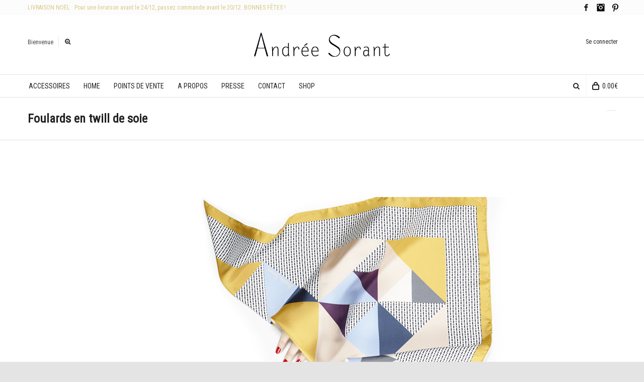

--- FILE ---
content_type: text/html; charset=UTF-8
request_url: http://preprod.andreesorant.com/foulards-en-twill-de-soie/
body_size: 14970
content:
<!DOCTYPE html>

<!--// OPEN HTML //-->
<html lang="fr-FR" prefix="og: http://ogp.me/ns#">

	<!--// OPEN HEAD //-->
	<head>
		
		<!-- Manually set render engine for Internet Explorer, prevent any plugin overrides -->
		<meta http-equiv="X-UA-Compatible" content="IE=EmulateIE10">
		
				
		<!--// SITE TITLE //-->
		<title>Foulards en twill de soie - Fabrication française</title>
		
		
		<!--// SITE META //-->
		<meta charset="UTF-8" />	
		<meta name="viewport" content="width=device-width, user-scalable=no, initial-scale=1, maximum-scale=1">		
		
		<!--// PINGBACK & FAVICON //-->
		<link rel="pingback" href="http://preprod.andreesorant.com/xmlrpc.php" />
		<link rel="shortcut icon" href="" />		
						<!--// GOOGLE FONT LOADER //-->
		<script>
			var html = document.getElementsByTagName('html')[0];
			html.className += '  wf-loading';
			setTimeout(function() {
			  html.className = html.className.replace(' wf-loading', '');
			}, 3000);
			
			WebFontConfig = {
			    google: { families: ['Roboto+Condensed', 'Roboto+Condensed', 'Roboto+Condensed',  'Vidaloka'] }
			};
			
			(function() {
				document.getElementsByTagName("html")[0].setAttribute("class","wf-loading")
				//  NEEDED to push the wf-loading class to your head
				document.getElementsByTagName("html")[0].setAttribute("className","wf-loading")
				// for IE…
			
			var wf = document.createElement('script');
				wf.src = ('https:' == document.location.protocol ? 'https' : 'http') +
				 '://ajax.googleapis.com/ajax/libs/webfont/1/webfont.js';
				wf.type = 'text/javascript';
				wf.async = 'false';
				var s = document.getElementsByTagName('script')[0];
				s.parentNode.insertBefore(wf, s);
			})();
		</script>
						
			<!--// LEGACY HTML5 SUPPORT //-->
			<!--[if lt IE 9]>
		<script src="http://html5shim.googlecode.com/svn/trunk/html5.js"></script>
		<script src="http://preprod.andreesorant.com/wp-content/themes/neighborhood/js/excanvas.compiled.js"></script>
		<script src="http://preprod.andreesorant.com/wp-content/themes/neighborhood/js/respond.min.js"></script>
		<![endif]-->
		
		<!--// WORDPRESS HEAD HOOK //-->
		    <script>
        writeCookie();
        function writeCookie()
        {
            the_cookie = document.cookie;
            if( the_cookie ){
                if( window.devicePixelRatio >= 2 ){
                    the_cookie = "pixel_ratio="+window.devicePixelRatio+";"+the_cookie;
                    document.cookie = the_cookie;
                    //location = '';
                }
            }
        }
    </script>

<!-- This site is optimized with the Yoast SEO plugin v3.0.7 - https://yoast.com/wordpress/plugins/seo/ -->
<meta name="description" content="Foulards et carrés en twill de soie aux graphismes contemporains. Made in France. Fabrication française. Accessoires de mode Hommes Femmes."/>
<meta name="robots" content="noodp"/>
<link rel="canonical" href="http://preprod.andreesorant.com/foulards-en-twill-de-soie/" />
<meta property="og:locale" content="fr_FR" />
<meta property="og:type" content="article" />
<meta property="og:title" content="Foulards en twill de soie - Fabrication française" />
<meta property="og:description" content="Foulards et carrés en twill de soie aux graphismes contemporains. Made in France. Fabrication française. Accessoires de mode Hommes Femmes." />
<meta property="og:url" content="http://preprod.andreesorant.com/foulards-en-twill-de-soie/" />
<meta property="og:site_name" content="Andrée Sorant" />
<meta property="og:image" content="http://www.andreesorant.com/wp-content/uploads/2014/09/GBwindmill886.jpg" />
<meta property="og:image" content="http://www.andreesorant.com/wp-content/uploads/2014/09/GBpot-plant886.jpg" />
<meta property="og:image" content="http://www.andreesorant.com/wp-content/uploads/2014/09/GBplaid886.jpg" />
<meta property="og:image" content="http://www.andreesorant.com/wp-content/uploads/2014/09/GBpied-de-coq886.jpg" />
<meta property="og:image" content="http://www.andreesorant.com/wp-content/uploads/2014/09/GBpatio886.jpg" />
<meta property="og:image" content="http://www.andreesorant.com/wp-content/uploads/2014/09/GBpatchwork886.jpg" />
<meta property="og:image" content="http://www.andreesorant.com/wp-content/uploads/2014/09/GBliving-room886.jpg" />
<meta property="og:image" content="http://www.andreesorant.com/wp-content/uploads/2014/09/GBkimono886.jpg" />
<meta property="og:image" content="http://www.andreesorant.com/wp-content/uploads/2014/09/GBkimono-chinE886.jpg" />
<meta property="og:image" content="http://www.andreesorant.com/wp-content/uploads/2014/09/GBcheck886.jpg" />
<meta name="twitter:card" content="summary"/>
<meta name="twitter:description" content="Foulards et carrés en twill de soie aux graphismes contemporains. Made in France. Fabrication française. Accessoires de mode Hommes Femmes."/>
<meta name="twitter:title" content="Foulards en twill de soie - Fabrication française"/>
<meta name="twitter:image" content="http://www.andreesorant.com/wp-content/uploads/2014/09/GBwindmill886.jpg"/>
<!-- / Yoast SEO plugin. -->

<link rel="alternate" type="application/rss+xml" title="Andrée Sorant &raquo; Flux" href="http://preprod.andreesorant.com/feed/" />
<link rel="alternate" type="application/rss+xml" title="Andrée Sorant &raquo; Flux des commentaires" href="http://preprod.andreesorant.com/comments/feed/" />
		<script type="text/javascript">
			window._wpemojiSettings = {"baseUrl":"https:\/\/s.w.org\/images\/core\/emoji\/72x72\/","ext":".png","source":{"concatemoji":"http:\/\/preprod.andreesorant.com\/wp-includes\/js\/wp-emoji-release.min.js?ver=4.5.33"}};
			!function(e,o,t){var a,n,r;function i(e){var t=o.createElement("script");t.src=e,t.type="text/javascript",o.getElementsByTagName("head")[0].appendChild(t)}for(r=Array("simple","flag","unicode8","diversity"),t.supports={everything:!0,everythingExceptFlag:!0},n=0;n<r.length;n++)t.supports[r[n]]=function(e){var t,a,n=o.createElement("canvas"),r=n.getContext&&n.getContext("2d"),i=String.fromCharCode;if(!r||!r.fillText)return!1;switch(r.textBaseline="top",r.font="600 32px Arial",e){case"flag":return r.fillText(i(55356,56806,55356,56826),0,0),3e3<n.toDataURL().length;case"diversity":return r.fillText(i(55356,57221),0,0),a=(t=r.getImageData(16,16,1,1).data)[0]+","+t[1]+","+t[2]+","+t[3],r.fillText(i(55356,57221,55356,57343),0,0),a!=(t=r.getImageData(16,16,1,1).data)[0]+","+t[1]+","+t[2]+","+t[3];case"simple":return r.fillText(i(55357,56835),0,0),0!==r.getImageData(16,16,1,1).data[0];case"unicode8":return r.fillText(i(55356,57135),0,0),0!==r.getImageData(16,16,1,1).data[0]}return!1}(r[n]),t.supports.everything=t.supports.everything&&t.supports[r[n]],"flag"!==r[n]&&(t.supports.everythingExceptFlag=t.supports.everythingExceptFlag&&t.supports[r[n]]);t.supports.everythingExceptFlag=t.supports.everythingExceptFlag&&!t.supports.flag,t.DOMReady=!1,t.readyCallback=function(){t.DOMReady=!0},t.supports.everything||(a=function(){t.readyCallback()},o.addEventListener?(o.addEventListener("DOMContentLoaded",a,!1),e.addEventListener("load",a,!1)):(e.attachEvent("onload",a),o.attachEvent("onreadystatechange",function(){"complete"===o.readyState&&t.readyCallback()})),(a=t.source||{}).concatemoji?i(a.concatemoji):a.wpemoji&&a.twemoji&&(i(a.twemoji),i(a.wpemoji)))}(window,document,window._wpemojiSettings);
		</script>
		<style type="text/css">
img.wp-smiley,
img.emoji {
	display: inline !important;
	border: none !important;
	box-shadow: none !important;
	height: 1em !important;
	width: 1em !important;
	margin: 0 .07em !important;
	vertical-align: -0.1em !important;
	background: none !important;
	padding: 0 !important;
}
</style>
<link rel='stylesheet' id='contact-form-7-css'  href='http://preprod.andreesorant.com/wp-content/plugins/contact-form-7/includes/css/styles.css?ver=4.3.1' type='text/css' media='all' />
<link rel='stylesheet' id='rs-plugin-settings-css'  href='http://preprod.andreesorant.com/wp-content/plugins/revslider/public/assets/css/settings.css?ver=5.1.6' type='text/css' media='all' />
<style id='rs-plugin-settings-inline-css' type='text/css'>
.tp-caption a{color:#ff7302;text-shadow:none;-webkit-transition:all 0.2s ease-out;-moz-transition:all 0.2s ease-out;-o-transition:all 0.2s ease-out;-ms-transition:all 0.2s ease-out}.tp-caption a:hover{color:#ffa902}
</style>
<link rel='stylesheet' id='woocommerce-layout-css'  href='//preprod.andreesorant.com/wp-content/plugins/woocommerce/assets/css/woocommerce-layout.css?ver=2.5.2' type='text/css' media='all' />
<link rel='stylesheet' id='woocommerce-smallscreen-css'  href='//preprod.andreesorant.com/wp-content/plugins/woocommerce/assets/css/woocommerce-smallscreen.css?ver=2.5.2' type='text/css' media='only screen and (max-width: 768px)' />
<link rel='stylesheet' id='woocommerce-general-css'  href='//preprod.andreesorant.com/wp-content/plugins/woocommerce/assets/css/woocommerce.css?ver=2.5.2' type='text/css' media='all' />
<link rel='stylesheet' id='dry_awp_theme_style-css'  href='http://preprod.andreesorant.com/wp-content/plugins/advanced-wp-columns/assets/css/awp-columns.css?ver=4.5.33' type='text/css' media='all' />
<style id='dry_awp_theme_style-inline-css' type='text/css'>
@media screen and (max-width: 1024px) {	.csColumn {		clear: both !important;		float: none !important;		text-align: center !important;		margin-left:  10% !important;		margin-right: 10% !important;		width: 80% !important;	}	.csColumnGap {		display: none !important;	}}
</style>
<link rel='stylesheet' id='bootstrap-css'  href='http://preprod.andreesorant.com/wp-content/themes/neighborhood/css/bootstrap.min.css' type='text/css' media='all' />
<link rel='stylesheet' id='bootstrap-responsive-css'  href='http://preprod.andreesorant.com/wp-content/themes/neighborhood/css/bootstrap-responsive.min.css' type='text/css' media='all' />
<link rel='stylesheet' id='fontawesome-css-css'  href='http://preprod.andreesorant.com/wp-content/themes/neighborhood/css/font-awesome.min.css' type='text/css' media='all' />
<link rel='stylesheet' id='main-css-css'  href='http://preprod.andreesorant.com/wp-content/themes/neighborhood/style.css' type='text/css' media='all' />
<link rel='stylesheet' id='responsive-css-css'  href='http://preprod.andreesorant.com/wp-content/themes/neighborhood/css/responsive.css' type='text/css' media='screen' />
<script type='text/javascript' src='http://preprod.andreesorant.com/wp-includes/js/jquery/jquery.js?ver=1.12.4'></script>
<script type='text/javascript' src='http://preprod.andreesorant.com/wp-includes/js/jquery/jquery-migrate.min.js?ver=1.4.1'></script>
<script type='text/javascript' src='http://preprod.andreesorant.com/wp-content/plugins/revslider/public/assets/js/jquery.themepunch.tools.min.js?ver=5.1.6'></script>
<script type='text/javascript' src='http://preprod.andreesorant.com/wp-content/plugins/revslider/public/assets/js/jquery.themepunch.revolution.min.js?ver=5.1.6'></script>
<link rel='https://api.w.org/' href='http://preprod.andreesorant.com/wp-json/' />
<meta name="generator" content="WordPress 4.5.33" />
<meta name="generator" content="WooCommerce 2.5.2" />
<link rel='shortlink' href='http://preprod.andreesorant.com/?p=747' />
<link rel="alternate" type="application/json+oembed" href="http://preprod.andreesorant.com/wp-json/oembed/1.0/embed?url=http%3A%2F%2Fpreprod.andreesorant.com%2Ffoulards-en-twill-de-soie%2F" />
<link rel="alternate" type="text/xml+oembed" href="http://preprod.andreesorant.com/wp-json/oembed/1.0/embed?url=http%3A%2F%2Fpreprod.andreesorant.com%2Ffoulards-en-twill-de-soie%2F&#038;format=xml" />
			<script type="text/javascript">
			var ajaxurl = 'http://preprod.andreesorant.com/wp-admin/admin-ajax.php';
			</script>
		<style type="text/css">
/*========== Web Font Styles ==========*/
body, h6, #sidebar .widget-heading h3, #header-search input, .header-items h3.phone-number, .related-wrap h4, #comments-list > h3, .item-heading h1, .sf-button, button, input[type="submit"], input[type="email"], input[type="reset"], input[type="button"], .spb_accordion_section h3, #header-login input, #mobile-navigation > div, .search-form input, input, button, select, textarea {font-family: "Helvetica", Palatino, Arial, Helvetica, Tahoma, sans-serif;}
h1, h2, h3, h4, h5, .custom-caption p, span.dropcap1, span.dropcap2, span.dropcap3, span.dropcap4, .spb_call_text, .impact-text, .testimonial-text, .header-advert {font-family: "Helvetica", Palatino, Arial, Helvetica, Tahoma, sans-serif;}
nav .menu li {font-family: "Helvetica", Palatino, Arial Helvetica, Tahoma, sans-serif;}
body, p, .masonry-items .blog-item .quote-excerpt, #commentform label, .contact-form label {font-size: 12px;line-height: 24px;}
h1, .spb_impact_text .spb_call_text, .impact-text {font-size: 24px;line-height: 34px;}
h2 {font-size: 20px;line-height: 30px;}
h3 {font-size: 14px;line-height: 24px;}
h4, .body-content.quote, #respond-wrap h3 {font-size: 16px;line-height: 20px;}
h5 {font-size: 14px;line-height: 18px;}
h6 {font-size: 12px;line-height: 16px;}
nav .menu li {font-size: 14px;}

/*========== Accent Styles ==========*/
::selection, ::-moz-selection {background-color: #d8c785; color: #fff;}
span.highlighted, span.dropcap4, .loved-item:hover .loved-count, .flickr-widget li, .portfolio-grid li, .wpcf7 input.wpcf7-submit[type="submit"], .woocommerce-page nav.woocommerce-pagination ul li span.current, .woocommerce nav.woocommerce-pagination ul li span.current, figcaption .product-added, .woocommerce .wc-new-badge, .yith-wcwl-wishlistexistsbrowse a, .yith-wcwl-wishlistaddedbrowse a, .woocommerce .widget_layered_nav ul li.chosen > *, .woocommerce .widget_layered_nav_filters ul li a {background-color: #d8c785!important; color: #ffffff;}
.sf-button.accent {background-color: #d8c785!important;}
a:hover, #sidebar a:hover, .pagination-wrap a:hover, .carousel-nav a:hover, .portfolio-pagination div:hover > i, #footer a:hover, #copyright a, .beam-me-up a:hover span, .portfolio-item .portfolio-item-permalink, .read-more-link, .blog-item .read-more, .blog-item-details a, .author-link, .comment-meta .edit-link a, .comment-meta .comment-reply a, #reply-title small a, ul.member-contact, ul.member-contact li a, #respond .form-submit input:hover, span.dropcap2, .spb_divider.go_to_top a, love-it-wrapper:hover .love-it, .love-it-wrapper:hover span, .love-it-wrapper .loved, .comments-likes a:hover i, .comments-likes .love-it-wrapper:hover a i, .comments-likes a:hover span, .love-it-wrapper:hover a i, .item-link:hover, #header-translation p a, #swift-slider .flex-caption-large h1 a:hover, .wooslider .slide-title a:hover, .caption-details-inner .details span > a, .caption-details-inner .chart span, .caption-details-inner .chart i, #swift-slider .flex-caption-large .chart i, #breadcrumbs a:hover, .ui-widget-content a:hover, .woocommerce form.cart button.single_add_to_cart_button:hover, .yith-wcwl-add-button a:hover, #product-img-slider li a.zoom:hover, .woocommerce .star-rating span, .mobile-search-link.active, .woocommerce div.product form.cart .button.add_to_cart_button {color: #d8c785;}
.carousel-wrap > a:hover, .ajax-search-results .all-results:hover, .search-result h5 a:hover {color: #d8c785!important;}
.comments-likes a:hover span, .comments-likes a:hover i {color: #d8c785!important;}
.read-more i:before, .read-more em:before {color: #d8c785;}
.bypostauthor .comment-wrap .comment-avatar,.search-form input:focus,.wpcf7 input[type="text"]:focus,.wpcf7 textarea:focus {border-color: #d8c785!important;}
nav .menu ul li:first-child:after,.navigation a:hover > .nav-text {border-bottom-color: #d8c785;}
nav .menu ul ul li:first-child:after {border-right-color: #d8c785;}
.spb_impact_text .spb_button span {color: #fff;}
article.type-post #respond .form-submit input#submit {background-color: #2e2e36;}
.woocommerce .free-badge {background-color: #2e2e36; color: #ffffff;}

/*========== Main Styles ==========*/
body {color: #444444;}
.pagination-wrap a, .search-pagination a {color: #444444;}
body {background-color: #e4e4e4;}
#main-container, .tm-toggle-button-wrap a {background-color: #ffffff;}
a, .ui-widget-content a {color: #333333;}
.pagination-wrap li span.current, .pagination-wrap li a:hover {color: #ffffff;background: #d8c785;border-color: #d8c785;}
.pagination-wrap li a, .pagination-wrap li span.expand {color: #444444;border-color: #e4e4e4;}
.pagination-wrap li a, .pagination-wrap li span {background-color: #ffffff;}
input[type="text"], input[type="password"], input[type="email"], textarea, select {border-color: #e4e4e4;background: #f7f7f7;}
textarea:focus, input:focus {border-color: #999!important;}
.modal-header {background: #f7f7f7;}

/*========== Header Styles ==========*/
#logo > a.logo-link {height: 48px;}#header-section.header-1 #header {padding: 35px 0;}#header-section.header-4 #header nav#main-navigation ul.menu > li, #header-section.header-5 #header nav#main-navigation ul.menu > li, #header-section.header-4 .header-right nav ul.menu > li, #header-section.header-5 .header-left nav ul.menu > li {line-height: 118px;}#header-section.header-4 #logo > a.logo-link, #header-section.header-5 #logo > a.logo-link {height: 118px;}.sf-super-search {background-color: #2e2e36;}.sf-super-search .search-options .ss-dropdown > span, .sf-super-search .search-options input {color: #d8c785; border-bottom-color: #d8c785;}.sf-super-search .search-options .ss-dropdown ul li .fa-check {color: #d8c785;}.sf-super-search-go:hover, .sf-super-search-close:hover { background-color: #d8c785; border-color: #d8c785; color: #ffffff;}#top-bar {background: #fcfcfc; color: #d8c785;}
#top-bar .tb-welcome {border-color: #444444;}
#top-bar a {color: #ffffff;}
#top-bar .menu li {border-left-color: #444444; border-right-color: #444444;}
#top-bar .menu > li > a, #top-bar .menu > li.parent:after {color: #ffffff;}
#top-bar .menu > li > a:hover, #top-bar a:hover {color: #d8c785;}
#top-bar .show-menu {background-color: #444444;color: #2e2e36;}
#header-languages .current-language {background: #d8c785; color: #ffffff;}
#header-section:before, #mini-header {background-color: #ffffff;background: -webkit-gradient(linear, 0% 0%, 0% 100%, from(#ffffff), to(#ffffff));background: -webkit-linear-gradient(top, #ffffff, #ffffff);background: -moz-linear-gradient(top, #ffffff, #ffffff);background: -ms-linear-gradient(top, #ffffff, #ffffff);background: -o-linear-gradient(top, #ffffff, #ffffff);}
#logo img {height: 48px;}
#header-section:before {opacity: 1;}
#header-section .header-menu .menu li, #mini-header .header-right nav .menu li {border-left-color: #e4e4e4;}
#header-section > #main-nav {border-top-color: #e4e4e4;}
.page-content {border-bottom-color: #e4e4e4;}

/*========== Navigation Styles ==========*/
#nav-pointer {background-color: #d8c785;}
.show-menu {background-color: #2e2e36;color: #ffffff;}
nav .menu > li:before {background: #d8c785;}
nav .menu .sub-menu .parent > a:after {border-left-color: #d8c785;}
nav .menu ul.sub-menu {background-color: #FFFFFF;}
nav .menu ul.sub-menu li {border-bottom-color: #f0f0f0;border-bottom-style: solid;}
li.menu-item.sf-mega-menu > ul.sub-menu > li {border-color: #f0f0f0;border-style: solid;}
nav .menu > li a, #menubar-controls a {color: #252525;}
nav .menu > li:hover > a {color: #d8c785;}
nav .menu ul.sub-menu li > a, #top-bar nav .menu ul li > a {color: #666666;}
nav .menu ul.sub-menu li:hover > a {color: #ffffff!important; background: #d8c785;}
nav .menu li.parent > a:after, nav .menu li.parent > a:after:hover {color: #aaa;}
nav .menu li.current-menu-ancestor > a, nav .menu li.current-menu-item > a {color: #222222;}
nav .menu ul li.current-menu-ancestor > a, nav .menu ul li.current-menu-item > a {color: #ffffff; background: #d8c785;}
#main-nav .header-right ul.menu > li, .wishlist-item, .header-right .menu-search, .header-left .menu-search {border-left-color: #f0f0f0;}
#nav-search, #mini-search {background: #fcfcfc;}
#nav-search a, #mini-search a {color: #d8c785;}
.bag-header, .bag-product, .bag-empty, .wishlist-empty {border-color: #f0f0f0;}
.bag-buttons a {background-color: #f0f0f0; color: #252525;}
.bag-buttons a.checkout-button, .bag-buttons a.create-account-button, .woocommerce input.button.alt, .woocommerce .alt-button, .woocommerce button.button.alt, .woocommerce .button.checkout-button {background: #2e2e36; color: #ffffff;}
.bag-buttons a:hover, .woocommerce .button.update-cart-button:hover {background: #d8c785; color: #ffffff;}
.bag-buttons a.checkout-button:hover, .woocommerce input.button.alt:hover, .woocommerce .alt-button:hover, .woocommerce button.button.alt:hover, .woocommerce .button.checkout-button:hover {background: #d8c785; color: #ffffff;}
nav.std-menu ul.menu > li.parent > a:after {border-bottom-color: #d8c785;}

/*========== Page Heading Styles ==========*/
#promo-bar {background-color: #ef3f32;}
#promo-bar * {color: #ffffff;}

/*========== Page Heading Styles ==========*/
.page-heading {background-color: #ffffff;border-bottom-color: #e4e4e4;}
.page-heading h1, .page-heading h3 {color: #222222;}
#breadcrumbs {background: #ffffff;}
#breadcrumbs {color: #999999;}
#breadcrumbs a, #breadcrumb i {color: #999999;}

/*========== Body Styles ==========*/
body, input[type="text"], input[type="password"], input[type="email"], textarea, select {color: #444444;}
h1, h1 a {color: #000000;}
h2, h2 a {color: #000000;}
h3, h3 a {color: #000000;}
h4, h4 a, .carousel-wrap > a {color: #000000;}
h5, h5 a {color: #000000;}
h6, h6 a {color: #000000;}
.spb_impact_text .spb_call_text, .impact-text {color: #000000;}
.read-more i, .read-more em {color: transparent;}

/*========== Content Styles ==========*/
.pb-border-bottom, .pb-border-top {border-color: #e4e4e4;}
#swift-slider ul.slides {background: #2e2e36;}
#swift-slider .flex-caption .flex-caption-headline {background: #ffffff;}
#swift-slider .flex-caption .flex-caption-details .caption-details-inner {background: #ffffff; border-bottom: #e4e4e4}
#swift-slider .flex-caption-large, #swift-slider .flex-caption-large h1 a {color: #ffffff;}
#swift-slider .flex-caption h4 i {line-height: 20px;}
#swift-slider .flex-caption-large .comment-chart i {color: #ffffff;}
#swift-slider .flex-caption-large .loveit-chart span {color: #d8c785;}
#swift-slider .flex-caption-large a {color: #d8c785;}
#swift-slider .flex-caption .comment-chart i, #swift-slider .flex-caption .comment-chart span {color: #2e2e36;}
figure .overlay {background-color: #d8c785;color: #fff;}
.overlay .thumb-info h4 {color: #fff;}
figure:hover .overlay {box-shadow: inset 0 0 0 500px #d8c785;}
h4.spb_heading span, h4.lined-heading span {background: #ffffff}
.spb_parallax_asset h4.spb_heading {border-bottom-color: #000000}
.carousel-wrap a.carousel-prev, .carousel-wrap a.carousel-next {background: #2e2e36; color: #ffffff!important;}
.carousel-wrap a.carousel-prev:hover, .carousel-wrap a.carousel-next:hover {color: #d8c785!important;}

/*========== Sidebar Styles ==========*/
.sidebar .widget-heading h4 {color: #000000;}
.sidebar .widget-heading h4 span {background: #ffffff;}
.widget ul li {border-color: #e4e4e4;}
.widget_search form input {background: #f7f7f7;}
.widget .wp-tag-cloud li a {border-color: #e4e4e4;}
.widget .tagcloud a:hover, .widget ul.wp-tag-cloud li:hover > a {background: #d8c785; color: #ffffff;}
.loved-item .loved-count {color: #ffffff;background: #2e2e36;}
.subscribers-list li > a.social-circle {color: #ffffff;background: #2e2e36;}
.subscribers-list li:hover > a.social-circle {color: #fbfbfb;background: #d8c785;}
.sidebar .widget_categories ul > li a, .sidebar .widget_archive ul > li a, .sidebar .widget_nav_menu ul > li a, .sidebar .widget_meta ul > li a, .sidebar .widget_recent_entries ul > li, .widget_product_categories ul > li a, .widget_layered_nav ul > li a {color: #333333;}
.sidebar .widget_categories ul > li a:hover, .sidebar .widget_archive ul > li a:hover, .sidebar .widget_nav_menu ul > li a:hover, .widget_nav_menu ul > li.current-menu-item a, .sidebar .widget_meta ul > li a:hover, .sidebar .widget_recent_entries ul > li a:hover, .widget_product_categories ul > li a:hover, .widget_layered_nav ul > li a:hover {color: #d8c785;}
#calendar_wrap caption {border-bottom-color: #2e2e36;}
.sidebar .widget_calendar tbody tr > td a {color: #ffffff;background-color: #2e2e36;}
.sidebar .widget_calendar tbody tr > td a:hover {background-color: #d8c785;}
.sidebar .widget_calendar tfoot a {color: #2e2e36;}
.sidebar .widget_calendar tfoot a:hover {color: #d8c785;}
.widget_calendar #calendar_wrap, .widget_calendar th, .widget_calendar tbody tr > td, .widget_calendar tbody tr > td.pad {border-color: #e4e4e4;}
.widget_sf_infocus_widget .infocus-item h5 a {color: #2e2e36;}
.widget_sf_infocus_widget .infocus-item h5 a:hover {color: #d8c785;}
.sidebar .widget hr {border-color: #e4e4e4;}

/*========== Portfolio Styles ==========*/
.filter-wrap .select:after {background: #ffffff;}
.filter-wrap ul li a {color: #444444; background: #f7f7f7;}
.filter-wrap ul li a:hover {color: #d8c785;}
.filter-wrap ul li.selected a {color: #ffffff;background: #d8c785;}
.portfolio-item {border-bottom-color: #e4e4e4;}
.masonry-items .portfolio-item-details {border-color: #e4e4e4;background: #f7f7f7;}
.spb_portfolio_carousel_widget .portfolio-item {background: #ffffff;}
.spb_portfolio_carousel_widget .portfolio-item h4.portfolio-item-title a > i {line-height: 20px;}
.masonry-items .blog-item .blog-details-wrap:before {background-color: #f7f7f7;}
.masonry-items .portfolio-item figure {border-color: #e4e4e4;}
.portfolio-details-wrap span span {color: #666;}
.share-links > a:hover {color: #d8c785;}

/*========== Blog Styles ==========*/
.blog-aux-options li a, .blog-aux-options li form input {background: #f7f7f7;}
.blog-aux-options li.selected a {background: #d8c785;color: #ffffff;}
.blog-filter-wrap .aux-list li:hover {border-bottom-color: transparent;}
.blog-filter-wrap .aux-list li:hover a {color: #ffffff;background: #d8c785;}
.blog-item {border-color: #e4e4e4;}
.standard-post-details .standard-post-author {border-color: #e4e4e4;}
.masonry-items .blog-item {background: #f7f7f7;}
.mini-items .blog-item-details, .author-info-wrap, .related-wrap, .tags-link-wrap, .comment .comment-wrap, .share-links, .single-portfolio .share-links, .single .pagination-wrap {border-color: #e4e4e4;}
.related-wrap h4, #comments-list h4, #respond-wrap h3 {border-bottom-color: #000000;}
.related-item figure {background-color: #2e2e36;}
.search-item-img .img-holder {background: #f7f7f7;border-color:#e4e4e4;}.required {color: #ee3c59;}
article.type-post #respond .form-submit input#submit {color: #fff;}
.comments-likes a i, .comments-likes a span, .comments-likes .love-it-wrapper a i {color: #444444;}
#respond .form-submit input:hover {color: #fff!important;}
.recent-post {background: #ffffff;}
.recent-post .post-item-details {border-top-color: #e4e4e4;color: #e4e4e4;}
.post-item-details span, .post-item-details a, .post-item-details .comments-likes a i, .post-item-details .comments-likes a span {color: #999;}

/*========== Shortcode Styles ==========*/
.sf-button.accent {color: #fff;}
a.sf-button:hover, #footer a.sf-button:hover {background-image: none;color: #fff!important;}
a.sf-button.green:hover, a.sf-button.lightgrey:hover, a.sf-button.limegreen:hover {color: #111!important;}
a.sf-button.white:hover {color: #d8c785!important;}
.wpcf7 input.wpcf7-submit[type="submit"] {color: #fff;}
.sf-icon {color: #000000;}
.sf-icon-cont {background-color: #B4E5F8;}
span.dropcap3 {background: #000;color: #fff;}
span.dropcap4 {color: #fff;}
.spb_divider, .spb_divider.go_to_top_icon1, .spb_divider.go_to_top_icon2, .testimonials > li, .jobs > li, .spb_impact_text, .tm-toggle-button-wrap, .tm-toggle-button-wrap a, .portfolio-details-wrap, .spb_divider.go_to_top a {border-color: #e4e4e4;}
.spb_divider.go_to_top_icon1 a, .spb_divider.go_to_top_icon2 a {background: #ffffff;}
.spb_tabs .ui-tabs .ui-tabs-panel, .spb_content_element .ui-tabs .ui-tabs-nav, .ui-tabs .ui-tabs-nav li {border-color: #e4e4e4;}
.spb_accordion_section, .spb_tabs .ui-tabs .ui-tabs-panel, .spb_accordion .spb_accordion_section, .spb_accordion_section .ui-accordion-content, .spb_accordion .spb_accordion_section > h3.ui-state-active a, .ui-tabs .ui-tabs-nav li.ui-tabs-active a {background: #ffffff!important;}
.spb_tabs .nav-tabs li a {border-color: #e4e4e4;}
.spb_tabs .nav-tabs li.active a {border-bottom-color: transparent;}
.spb_tour .ui-tabs .ui-tabs-nav li a {border-color: #e4e4e4;}
.spb_tour.span3 .ui-tabs .ui-tabs-nav li {border-color: #e4e4e4!important;}
.ui-accordion h3.ui-accordion-header .ui-icon {color: #444444;}
.ui-accordion h3.ui-accordion-header.ui-state-active .ui-icon, .ui-accordion h3.ui-accordion-header.ui-state-active:hover .ui-icon {color: #d8c785;}
blockquote.pullquote {border-color: #e4e4e4;}
.borderframe img {border-color: #eeeeee;}
.labelled-pricing-table .column-highlight {background-color: #fff;}
.labelled-pricing-table .pricing-table-label-row, .labelled-pricing-table .pricing-table-row {background: #eeeeee;}
.labelled-pricing-table .alt-row {background: #f7f7f7;}
.labelled-pricing-table .pricing-table-price {background: #999999;}
.labelled-pricing-table .pricing-table-package {background: #bbbbbb;}
.labelled-pricing-table .lpt-button-wrap {background: #e4e4e4;}
.labelled-pricing-table .lpt-button-wrap a.accent {background: #222!important;}
.labelled-pricing-table .column-highlight .lpt-button-wrap {background: transparent!important;}
.labelled-pricing-table .column-highlight .lpt-button-wrap a.accent {background: #d8c785!important;}
.column-highlight .pricing-table-price {color: #fff;background: #00AEEF;border-bottom-color: #00AEEF;}
.column-highlight .pricing-table-package {background: #B4E5F8;}
.column-highlight .pricing-table-details {background: #E1F3FA;}
.spb_box_text.coloured .box-content-wrap {background: #fb3c2d;color: #fff;}
.spb_box_text.whitestroke .box-content-wrap {background-color: #fff;border-color: #e4e4e4;}
.client-item figure {border-color: #e4e4e4;}
.client-item figure:hover {border-color: #333;}
ul.member-contact li a:hover {color: #333;}
.testimonials.carousel-items li {border-color: #e4e4e4;}
.testimonials.carousel-items li:after {border-left-color: #e4e4e4;border-top-color: #e4e4e4;}
.team-member .team-member-bio {border-bottom-color: #e4e4e4;}
.horizontal-break {background-color: #e4e4e4;}
.progress .bar {background-color: #d8c785;}
.progress.standard .bar {background: #d8c785;}

/*========== Footer Styles ==========*/
#footer {background: #f4f4f4;}
#footer, #footer p {color: #000000;}
#footer h4 {color: #000000;}
#footer h4:before {border-color: #333333;}
#footer h4 span {background: #f4f4f4;}
#footer a {color: #000000;}
#footer .widget ul li, #footer .widget_categories ul, #footer .widget_archive ul, #footer .widget_nav_menu ul, #footer .widget_recent_comments ul, #footer .widget_meta ul, #footer .widget_recent_entries ul, #footer .widget_product_categories ul {border-color: #333333;}
#copyright {background-color: #000000;border-top-color: #333333;}
#copyright p {color: #666666;}
#copyright a {color: #666666;}
#copyright a:hover {color: #d8c785;}
#footer .widget_calendar #calendar_wrap, #footer .widget_calendar th, #footer .widget_calendar tbody tr > td, #footer .widget_calendar tbody tr > td.pad {border-color: #333333;}
.widget input[type="email"] {background: #f7f7f7; color: #999}
#footer .widget hr {border-color: #333333;}

/*========== WooCommerce Styles ==========*/
.woocommerce nav.woocommerce-pagination, .woocommerce #content nav.woocommerce-pagination, .woocommerce-page nav.woocommerce-pagination, .woocommerce-page #content nav.woocommerce-pagination, .modal-body .comment-form-rating, .woocommerce form .form-row input.input-text, ul.checkout-process, #billing .proceed, ul.my-account-nav > li, .woocommerce #payment, .woocommerce-checkout p.thank-you, .woocommerce .order_details, .woocommerce-page .order_details, .review-order-wrap { border-color: #e4e4e4 ;}
.woocommerce-account p.myaccount_address, .woocommerce-account .page-content h2, p.no-items, #payment_heading {border-bottom-color: #e4e4e4;}
.woocommerce .products ul, .woocommerce ul.products, .woocommerce-page .products ul, .woocommerce-page ul.products, p.no-items {border-top-color: #e4e4e4;}
.woocommerce-ordering .woo-select, .variations_form .woo-select, .add_review a, .woocommerce .quantity, .woocommerce-page .quantity, .woocommerce .coupon input.apply-coupon, .woocommerce table.shop_table tr td.product-remove .remove, .woocommerce .button.update-cart-button, .shipping-calculator-form .woo-select, .woocommerce .shipping-calc-wrap button[name="calc_shipping"], .woocommerce #billing_country_field .woo-select, .woocommerce #shipping_country_field .woo-select, .woocommerce #review_form #respond .form-submit input, .woocommerce form .form-row input.input-text, .woocommerce table.my_account_orders .order-actions .button, .woocommerce #payment div.payment_box, .woocommerce .widget_price_filter .price_slider_amount .button, .woocommerce.widget .buttons a, .woocommerce input[name="apply_coupon"], .woocommerce .cart input[name="update_cart"], .woocommerce-cart .wc-proceed-to-checkout a.checkout-button {background: #f7f7f7; color: #2e2e36}
.woocommerce-page nav.woocommerce-pagination ul li span.current, .woocommerce nav.woocommerce-pagination ul li span.current { color: #ffffff;}
li.product figcaption a.product-added {color: #ffffff;}
.woocommerce ul.products li.product figure figcaption .shop-actions > a, .woocommerce ul.products li.product figure figcaption .shop-actions > a.product-added:hover {color: #ffffff;}
.woocommerce ul.products li.product figure figcaption .shop-actions > a:hover, ul.social-icons li a:hover {color: #d8c785;}
.woocommerce ul.products li.product figure figcaption, .yith-wcwl-add-to-wishlist, .yith-wcwl-add-button a, .woocommerce #account_details .login form p.form-row input[type="submit"], .my-account-login-wrap .login-wrap form.login p.form-row input[type="submit"], .woocommerce .my-account-login-wrap form input[type="submit"], .lost_reset_password p.form-row input[type="submit"], .track_order p.form-row input[type="submit"], .change_password_form p input[type="submit"], .woocommerce .wishlist_table tr td.product-add-to-cart a, .woocommerce input.button[name="save_address"], .woocommerce .woocommerce-message a.button, ul.products li.product a.quick-view-button, #login-form .modal-body form.login p.form-row input[type="submit"], .woocommerce input[name="save_account_details"], .login p.form-row input[type="submit"], #jckqv .cart .single_add_to_cart_button, #jckqv .cart .add_to_cart_button { background: #2e2e36; color: #ffffff ;}
.woocommerce form.cart button.single_add_to_cart_button, .woocommerce p.cart a.single_add_to_cart_button, ul.products li.product a.quick-view-button, .woocommerce div.product form.cart .button.add_to_cart_button { background: #2e2e36!important; color: #ffffff ;}
.woocommerce p.cart a.single_add_to_cart_button:hover {background: #2e2e36; color: #d8c785 ;}
.woocommerce table.shop_table tr td.product-remove .remove:hover, .woocommerce .coupon input.apply-coupon:hover, .woocommerce .shipping-calc-wrap button[name="calc_shipping"]:hover, .woocommerce .quantity .plus:hover, .woocommerce .quantity .minus:hover, .add_review a:hover, .woocommerce #review_form #respond .form-submit input:hover, .lost_reset_password p.form-row input[type="submit"]:hover, .track_order p.form-row input[type="submit"]:hover, .change_password_form p input[type="submit"]:hover, .woocommerce table.my_account_orders .order-actions .button:hover, .woocommerce .widget_price_filter .price_slider_amount .button:hover, .woocommerce.widget .buttons a:hover, .woocommerce .wishlist_table tr td.product-add-to-cart a:hover, .woocommerce input.button[name="save_address"]:hover, #login-form .modal-body form.login p.form-row input[type="submit"]:hover, .woocommerce input[name="save_account_details"]:hover, .woocommerce input[name="apply_coupon"]:hover, .woocommerce .cart input[name="update_cart"]:hover, .login p.form-row input[type="submit"]:hover, #jckqv .cart .single_add_to_cart_button:hover, #jckqv .cart .add_to_cart_button:hover, .woocommerce-cart .wc-proceed-to-checkout a.checkout-button:hover {background: #d8c785; color: #ffffff;}
.woocommerce #account_details .login, .woocommerce #account_details .login h4.lined-heading span, .my-account-login-wrap .login-wrap, .my-account-login-wrap .login-wrap h4.lined-heading span, .woocommerce div.product form.cart table div.quantity {background: #f7f7f7;}
.woocommerce .help-bar ul li a:hover, .woocommerce .continue-shopping:hover, .woocommerce .address .edit-address:hover, .my_account_orders td.order-number a:hover, .product_meta a.inline:hover { border-bottom-color: #d8c785;}
.woocommerce .order-info, .woocommerce .order-info mark {background: #d8c785; color: #ffffff;}
.woocommerce #payment div.payment_box:after {border-bottom-color: #f7f7f7;}
.woocommerce .widget_price_filter .price_slider_wrapper .ui-widget-content {background: #e4e4e4;}
.woocommerce .widget_price_filter .ui-slider-horizontal .ui-slider-range {background: #f7f7f7;}
.yith-wcwl-wishlistexistsbrowse a:hover, .yith-wcwl-wishlistaddedbrowse a:hover {color: #ffffff;}
.woocommerce ul.products li.product .price, .woocommerce div.product p.price {color: #444444;}

/*========== Asset Background Styles ==========*/
.asset-bg {border-color: #e4e4e4;}
.asset-bg.alt-one {background-color: #FFFFFF;}
.asset-bg.alt-one, .asset-bg.alt-one h1, .asset-bg.alt-one h2, .asset-bg.alt-one h3, .asset-bg.alt-one h3, .asset-bg.alt-one h4, .asset-bg.alt-one h5, .asset-bg.alt-one h6, .alt-one .carousel-wrap > a {color: #222222;}
.alt-one.full-width-text:after {border-top-color:#FFFFFF;}
.alt-one h4.spb_text_heading {border-bottom-color:#222222;}
.alt-one h4.spb_heading:before {border-top-color:#222222;}
.asset-bg.alt-two {background-color: #FFFFFF;}
.asset-bg.alt-two, .asset-bg.alt-two h1, .asset-bg.alt-two h2, .asset-bg.alt-two h3, .asset-bg.alt-two h3, .asset-bg.alt-two h4, .asset-bg.alt-two h5, .asset-bg.alt-two h6, .alt-two .carousel-wrap > a {color: #222222;}
.alt-two.full-width-text:after {border-top-color:#FFFFFF;}
.alt-two h4.spb_text_heading {border-bottom-color:#222222;}
.alt-two h4.spb_heading:before {border-top-color:#222222;}
.asset-bg.alt-three {background-color: #FFFFFF;}
.asset-bg.alt-three, .asset-bg.alt-three h1, .asset-bg.alt-three h2, .asset-bg.alt-three h3, .asset-bg.alt-three h3, .asset-bg.alt-three h4, .asset-bg.alt-three h5, .asset-bg.alt-three h6, .alt-three .carousel-wrap > a {color: #222222;}
.alt-three.full-width-text:after {border-top-color:#FFFFFF;}
.alt-three h4.spb_text_heading {border-bottom-color:#222222;}
.alt-three h4.spb_heading:before {border-top-color:#222222;}
.asset-bg.alt-four {background-color: #FFFFFF;}
.asset-bg.alt-four, .asset-bg.alt-four h1, .asset-bg.alt-four h2, .asset-bg.alt-four h3, .asset-bg.alt-four h3, .asset-bg.alt-four h4, .asset-bg.alt-four h5, .asset-bg.alt-four h6, .alt-four .carousel-wrap > a {color: #222222;}
.alt-four.full-width-text:after {border-top-color:#FFFFFF;}
.alt-four h4.spb_text_heading {border-bottom-color:#222222;}
.alt-four h4.spb_heading:before {border-top-color:#222222;}
.asset-bg.alt-five {background-color: #FFFFFF;}
.asset-bg.alt-five, .asset-bg.alt-five h1, .asset-bg.alt-five h2, .asset-bg.alt-five h3, .asset-bg.alt-five h3, .asset-bg.alt-five h4, .asset-bg.alt-five h5, .asset-bg.alt-five h6, .alt-five .carousel-wrap > a {color: #222222;}
.alt-five.full-width-text:after {border-top-color:#FFFFFF;}
.alt-five h4.spb_text_heading {border-bottom-color:#222222;}
.alt-five h4.spb_heading:before {border-top-color:#222222;}
.asset-bg.alt-six {background-color: #FFFFFF;}
.asset-bg.alt-six, .asset-bg.alt-six h1, .asset-bg.alt-six h2, .asset-bg.alt-six h3, .asset-bg.alt-six h3, .asset-bg.alt-six h4, .asset-bg.alt-six h5, .asset-bg.alt-six h6, .alt-six .carousel-wrap > a {color: #222222;}
.alt-six.full-width-text:after {border-top-color:#FFFFFF;}
.alt-six h4.spb_text_heading {border-bottom-color:#222222;}
.alt-six h4.spb_heading:before {border-top-color:#222222;}
.asset-bg.alt-seven {background-color: #FFFFFF;}
.asset-bg.alt-seven, .asset-bg.alt-seven h1, .asset-bg.alt-seven h2, .asset-bg.alt-seven h3, .asset-bg.alt-seven h3, .asset-bg.alt-seven h4, .asset-bg.alt-seven h5, .asset-bg.alt-seven h6, .alt-seven .carousel-wrap > a {color: #222222;}
.alt-seven.full-width-text:after {border-top-color:#FFFFFF;}
.alt-seven h4.spb_text_heading {border-bottom-color:#222222;}
.alt-seven h4.spb_heading:before {border-top-color:#222222;}
.asset-bg.alt-eight {background-color: #FFFFFF;}
.asset-bg.alt-eight, .asset-bg.alt-eight h1, .asset-bg.alt-eight h2, .asset-bg.alt-eight h3, .asset-bg.alt-eight h3, .asset-bg.alt-eight h4, .asset-bg.alt-eight h5, .asset-bg.alt-eight h6, .alt-eight .carousel-wrap > a {color: #222222;}
.alt-eight.full-width-text:after {border-top-color:#FFFFFF;}
.alt-eight h4.spb_text_heading {border-bottom-color:#222222;}
.alt-eight h4.spb_heading:before {border-top-color:#222222;}
.asset-bg.alt-nine {background-color: #FFFFFF;}
.asset-bg.alt-nine, .asset-bg.alt-nine h1, .asset-bg.alt-nine h2, .asset-bg.alt-nine h3, .asset-bg.alt-nine h3, .asset-bg.alt-nine h4, .asset-bg.alt-nine h5, .asset-bg.alt-nine h6, .alt-nine .carousel-wrap > a {color: #222222;}
.alt-nine.full-width-text:after {border-top-color:#FFFFFF;}
.alt-nine h4.spb_text_heading {border-bottom-color:#222222;}
.alt-nine h4.spb_heading:before {border-top-color:#222222;}
.asset-bg.alt-ten {background-color: #FFFFFF;}
.asset-bg.alt-ten, .asset-bg.alt-ten h1, .asset-bg.alt-ten h2, .asset-bg.alt-ten h3, .asset-bg.alt-ten h3, .asset-bg.alt-ten h4, .asset-bg.alt-ten h5, .asset-bg.alt-ten h6, .alt-ten .carousel-wrap > a {color: #222222;}
.alt-ten.full-width-text:after {border-top-color:#FFFFFF;}
.alt-ten h4.spb_text_heading {border-bottom-color:#222222;}
.alt-ten h4.spb_heading:before {border-top-color:#222222;}

/*========== Custom Font Styles ==========*/
body, h6, #sidebar .widget-heading h3, #header-search input, .header-items h3.phone-number, .related-wrap h4, #comments-list > h4, .item-heading h1, .sf-button, button, input[type="submit"], input[type="reset"], input[type="button"], input[type="email"], .spb_accordion_section h3, #header-login input, #mobile-navigation > div, .search-form input, input, button, select, textarea {font-family: "Roboto Condensed", sans-serif;font-weight: ;}
h1, h2, h3, h4, h5, .heading-font, .custom-caption p, span.dropcap1, span.dropcap2, span.dropcap3, span.dropcap4, .spb_call_text, .impact-text, .testimonial-text, .header-advert, .spb_call_text, .impact-text {font-family: "Roboto Condensed", sans-serif;font-weight: ;}
nav .menu li, nav.std-menu .menu li {font-family: "Roboto Condensed", sans-serif;font-weight: ;}

/*========== Responsive Coloured Styles ==========*/
@media only screen and (max-width: 767px) {#top-bar nav .menu > li {border-top-color: #444444;}
nav .menu > li {border-top-color: #e4e4e4;}
}
</style>
<meta name="generator" content="Powered by Slider Revolution 5.1.6 - responsive, Mobile-Friendly Slider Plugin for WordPress with comfortable drag and drop interface." />
	
	<!--// CLOSE HEAD //-->
	</head>
	
	<!--// OPEN BODY //-->
	<body class="page page-id-747 page-parent page-template-default mh-tabletland responsive-fluid ">
		
		<!--// OPEN #container //-->
				<div id="container">
					
			<div id="super-search" class="sf-super-search clearfix"><div class="container"><div class="search-options"><span>rechercher</span><div id="product_cat" class="ss-dropdown" tabindex="1" data-attr_value=""><span>produit</span><ul><li><a class="ss-option" href="#" data-attr_value="">Any</a><i class="fa-check"></i></li><li><a class="ss-option" href="#" data-attr_value="carre-de-soie-120x120">Carré de soie 120x120</a><i class="fa-check"></i></li><li><a class="ss-option" href="#" data-attr_value="carre-de-soie-60x60">Carré de soie 60x60</a><i class="fa-check"></i></li><li><a class="ss-option" href="#" data-attr_value="carre-de-soie-90x90">Carré de soie 90x90</a><i class="fa-check"></i></li><li><a class="ss-option" href="#" data-attr_value="cols">COL CLAUDE</a><i class="fa-check"></i></li><li><a class="ss-option" href="#" data-attr_value="echarpe-en-laine">Echarpe en laine</a><i class="fa-check"></i></li><li><a class="ss-option" href="#" data-attr_value="papier-peint">Papier peint 10 m</a><i class="fa-check"></i></li><li><a class="ss-option" href="#" data-attr_value="papier-peint-panoramique">Papier peint panoramique</a><i class="fa-check"></i></li><li><a class="ss-option" href="#" data-attr_value="tapis">Tapis</a><i class="fa-check"></i></li><li><a class="ss-option" href="#" data-attr_value="triangle-de-soie">Triangle de soie</a><i class="fa-check"></i></li></ul></div><span>taille</span><div id="taille" class="ss-dropdown" tabindex="2" data-attr_value=""><span>taille</span><ul><li><a class="ss-option" href="#" data-attr_value="">Any</a><i class="fa-check"></i></li><li><a class="ss-option" href="#" data-attr_value="37">M - XL</a><i class="fa-check"></i></li><li><a class="ss-option" href="#" data-attr_value="36">XS - M</a><i class="fa-check"></i></li></ul></div><span>couleur</span><div id="product_cat" class="ss-dropdown" tabindex="3" data-attr_value=""><span>couleur</span><ul><li><a class="ss-option" href="#" data-attr_value="">Any</a><i class="fa-check"></i></li><li><a class="ss-option" href="#" data-attr_value="carre-de-soie-120x120">Carré de soie 120x120</a><i class="fa-check"></i></li><li><a class="ss-option" href="#" data-attr_value="carre-de-soie-60x60">Carré de soie 60x60</a><i class="fa-check"></i></li><li><a class="ss-option" href="#" data-attr_value="carre-de-soie-90x90">Carré de soie 90x90</a><i class="fa-check"></i></li><li><a class="ss-option" href="#" data-attr_value="cols">COL CLAUDE</a><i class="fa-check"></i></li><li><a class="ss-option" href="#" data-attr_value="echarpe-en-laine">Echarpe en laine</a><i class="fa-check"></i></li><li><a class="ss-option" href="#" data-attr_value="papier-peint">Papier peint 10 m</a><i class="fa-check"></i></li><li><a class="ss-option" href="#" data-attr_value="papier-peint-panoramique">Papier peint panoramique</a><i class="fa-check"></i></li><li><a class="ss-option" href="#" data-attr_value="tapis">Tapis</a><i class="fa-check"></i></li><li><a class="ss-option" href="#" data-attr_value="triangle-de-soie">Triangle de soie</a><i class="fa-check"></i></li></ul></div><span>prix</span><input type="text" pattern="[0-9]*" id="ss-price-min" name="min_price" value="0" /><span>&</span><input type="text" pattern="[0-9]*" id="ss-price-max" name="max_price" value="805" /><span>produits</span></div><div class="search-go"><a href="#" class="super-search-go sf-roll-button" data-home_url="http://preprod.andreesorant.com" data-shop_url="http://preprod.andreesorant.com/accueil/"><span>rechercher</span><span>rechercher</span></a><a href="#" class="super-search-close sf-roll-button"><span>&times;</span><span>&times;</span></a></div></div></div><!-- close #super-search -->			
			<!--// HEADER //-->
			<div class="header-wrap">
				
									<!--// TOP BAR //-->
					<div id="top-bar" class="tb-1">
<div class="tb-ss hidden-desktop"><div class="tb-text"><a class="swift-search-link" href="#"><i class="fa-search-plus"></i><span></span></a></div></div>
<div class="container">
<div class="row">
<div class="tb-left span6 clearfix">
<div class="tb-text clearfix">LIVRAISON NOËL :  Pour une livraison avant le 24/12, passez commande avant le 20/12. BONNES FÊTES  !</div>
</div> <!-- CLOSE .tb-left -->
<div class="tb-right span6 clearfix">
<div class="tb-text clearfix"><ul class="social-icons small dark">
<li class="facebook"><a href="http://www.facebook.com/andreesorant" target="_blank">Facebook</a></li>
<li class="instagram"><a href="http://instagram.com/andreesorant" target="_blank">Instagram</a></li>
<li class="pinterest"><a href="http://www.pinterest.com/andreesorant/" target="_blank">Pinterest</a></li>
</ul>
</div>
</div> <!-- CLOSE .tb-right -->
</div> <!-- CLOSE .row -->
</div> <!-- CLOSE .container -->
</div> <!-- CLOSE #top-bar -->
					
					
				<div id="header-section" class="header-1 logo-fade">
					<header id="header" class="clearfix">
<div class="container">
<div class="header-row row">
<div class="header-left span4"><nav class="std-menu header-menu">
<ul class="menu">
<li class="tb-welcome">Bienvenue</li>
<li class="hs-woo-custom clearfix"><a class="swift-search-link" href="#"><i class="fa-search-plus"></i><span></span></a></li>
</ul>
</nav>
</div>
<div id="logo" class="span4 logo-center clearfix">
<a class="logo-link" href="http://preprod.andreesorant.com">
<img class="standard" src="//preprod.andreesorant.com/wp-content/uploads/2014/10/logo.png" alt="Andrée Sorant" />
<img class="retina" src="//preprod.andreesorant.com/wp-content/uploads/2014/10/logo.png" alt="Andrée Sorant" />
</a>
<a href="#" class="hidden-desktop show-main-nav"><i class="fa-align-justify"></i></a>
<a href="http://preprod.andreesorant.com/panier/" class="hidden-desktop mobile-cart-link"><i class="sf-cart"></i></a>
<a href="#" class="hidden-desktop mobile-search-link"><i class="fa-search"></i></a>
</div>
<div class="header-right span4"><nav class="std-menu header-menu">
<ul class="menu">
<li><a href="http://preprod.andreesorant.com/mon-compte/">Se connecter</a>
</ul>
</nav>
</div>
</div> <!-- CLOSE .row -->
</div> <!-- CLOSE .container -->
</header>
<form method="get" class="mobile-search-form container" action="http://preprod.andreesorant.com/"><input type="text" placeholder="Recherche" name="s" autocomplete="off" /></form><div id="main-nav">
<div class="container">
<div class="row">
<div class="span9">
<nav id="main-navigation" class="std-menu clearfix">
<div class="menu-01-container"><ul id="menu-01" class="menu"><li  class="menu-item-106 menu-item menu-item-type-post_type menu-item-object-page current-menu-ancestor current-menu-parent current_page_parent current_page_ancestor menu-item-has-children default sf-std-menu        " ><a href="http://preprod.andreesorant.com/foulards-en-soie/"><span class="menu-item-text">ACCESSOIRES</span></a>
<ul class="sub-menu">
	<li  class="menu-item-750 menu-item menu-item-type-post_type menu-item-object-page default sf-std-menu        " ><a href="http://preprod.andreesorant.com/foulards-en-crepe-de-soie/">Foulards en crêpe de soie</a></li>
	<li  class="menu-item-971 menu-item menu-item-type-post_type menu-item-object-page default sf-std-menu        " ><a href="http://preprod.andreesorant.com/foulards-en-twill-de-soie/foulard-en/">Foulards en laine</a></li>
	<li  class="menu-item-749 menu-item menu-item-type-post_type menu-item-object-page current-menu-item page_item page-item-747 current_page_item default sf-std-menu        " ><a href="http://preprod.andreesorant.com/foulards-en-twill-de-soie/">Foulards en twill de soie</a></li>
	<li  class="menu-item-751 menu-item menu-item-type-post_type menu-item-object-page default sf-std-menu        " ><a href="http://preprod.andreesorant.com/col-claude/">Col Claude</a></li>
</ul>
</li>
<li  class="menu-item-1210 menu-item menu-item-type-post_type menu-item-object-page menu-item-has-children default sf-std-menu        " ><a href="http://preprod.andreesorant.com/home/"><span class="menu-item-text">HOME</span></a>
<ul class="sub-menu">
	<li  class="menu-item-1216 menu-item menu-item-type-post_type menu-item-object-page default sf-std-menu        " ><a href="http://preprod.andreesorant.com/papiers-peints/">Papiers peints</a></li>
	<li  class="menu-item-1637 menu-item menu-item-type-post_type menu-item-object-page default sf-std-menu        " ><a href="http://preprod.andreesorant.com/plaid/">Plaid</a></li>
	<li  class="menu-item-1215 menu-item menu-item-type-post_type menu-item-object-page default sf-std-menu        " ><a href="http://preprod.andreesorant.com/tapis/">Tapis</a></li>
</ul>
</li>
<li  class="menu-item-1142 menu-item menu-item-type-post_type menu-item-object-page default sf-std-menu        " ><a href="http://preprod.andreesorant.com/p/"><span class="menu-item-text">POINTS DE VENTE</span></a></li>
<li  class="menu-item-165 menu-item menu-item-type-post_type menu-item-object-page default sf-std-menu        " ><a href="http://preprod.andreesorant.com/a-propos/"><span class="menu-item-text">A PROPOS</span></a></li>
<li  class="menu-item-334 menu-item menu-item-type-post_type menu-item-object-page default sf-std-menu        " ><a href="http://preprod.andreesorant.com/presse/"><span class="menu-item-text">PRESSE</span></a></li>
<li  class="menu-item-164 menu-item menu-item-type-post_type menu-item-object-page default sf-std-menu        " ><a href="http://preprod.andreesorant.com/contact/"><span class="menu-item-text">CONTACT</span></a></li>
<li  class="menu-item-105 menu-item menu-item-type-post_type menu-item-object-page menu-item-has-children default sf-std-menu        " ><a href="http://preprod.andreesorant.com/accueil/"><span class="menu-item-text">SHOP</span></a>
<ul class="sub-menu">
	<li  class="menu-item-633 menu-item menu-item-type-taxonomy menu-item-object-product_cat sf-std-menu        " ><a href="http://preprod.andreesorant.com/categorie-produit/carre-de-soie-120x120/">Carré de soie 120&#215;120</a></li>
	<li  class="menu-item-214 menu-item menu-item-type-taxonomy menu-item-object-product_cat sf-std-menu        " ><a href="http://preprod.andreesorant.com/categorie-produit/carre-de-soie-90x90/">Carré de soie 90&#215;90</a></li>
	<li  class="menu-item-250 menu-item menu-item-type-taxonomy menu-item-object-product_cat sf-std-menu        " ><a href="http://preprod.andreesorant.com/categorie-produit/carre-de-soie-60x60/">Carré de soie 60&#215;60</a></li>
	<li  class="menu-item-251 menu-item menu-item-type-taxonomy menu-item-object-product_cat sf-std-menu        " ><a href="http://preprod.andreesorant.com/categorie-produit/triangle-de-soie/">Triangle de soie</a></li>
	<li  class="menu-item-826 menu-item menu-item-type-taxonomy menu-item-object-product_cat sf-std-menu        " ><a href="http://preprod.andreesorant.com/categorie-produit/carre-en-laine-120x120/">Carré en laine 120&#215;120</a></li>
	<li  class="menu-item-827 menu-item menu-item-type-taxonomy menu-item-object-product_cat sf-std-menu        " ><a href="http://preprod.andreesorant.com/categorie-produit/echarpe-en-laine/">Echarpe en laine</a></li>
	<li  class="menu-item-215 menu-item menu-item-type-taxonomy menu-item-object-product_cat sf-std-menu        " ><a href="http://preprod.andreesorant.com/categorie-produit/cols/">COL CLAUDE</a></li>
	<li  class="menu-item-1275 menu-item menu-item-type-taxonomy menu-item-object-product_cat sf-std-menu        " ><a href="http://preprod.andreesorant.com/categorie-produit/papier-peint/">Papier peint 10 m</a></li>
	<li  class="menu-item-1278 menu-item menu-item-type-taxonomy menu-item-object-product_cat sf-std-menu        " ><a href="http://preprod.andreesorant.com/categorie-produit/papier-peint-panoramique/">Papier peint panoramique</a></li>
	<li  class="menu-item-1639 menu-item menu-item-type-taxonomy menu-item-object-product_cat sf-std-menu        " ><a href="http://preprod.andreesorant.com/categorie-produit/plaid/">Plaid</a></li>
	<li  class="menu-item-1277 menu-item menu-item-type-taxonomy menu-item-object-product_cat sf-std-menu        " ><a href="http://preprod.andreesorant.com/categorie-produit/tapis/">Tapis</a></li>
</ul>
</li>
</ul></div></nav>

</div>
<div class="span3 header-right">
<nav class="std-menu">
<ul class="menu">
<li class="menu-search no-hover"><a href="#"><i class="fa-search"></i></a>
<ul class="sub-menu">
<li><div class="ajax-search-wrap"><div class="ajax-loading"></div><form method="get" class="ajax-search-form" action="http://preprod.andreesorant.com/"><input type="text" placeholder="Recherche" name="s" autocomplete="off" /></form><div class="ajax-search-results"></div></div></li>
</ul>
</li>
<li class="parent shopping-bag-item"><a class="cart-contents" href="http://preprod.andreesorant.com/panier/" title="Voir votre panier"><i class="sf-cart"></i><span class="amount">0.00&euro;</span></a><ul class="sub-menu"><li><div class="shopping-bag"><div class="bag-header">0 articles dans le panier</div><div class="bag-empty">Malheureusement, votre panier est vide.</div><div class="bag-buttons"><a class="sf-roll-button shop-button" href="http://preprod.andreesorant.com/accueil/"><span>Aller à la boutique</span><span>Aller à la boutique</span></a></div></div></li></ul></li></ul>
</nav>
</div>
</div>
</div>
</div>
				</div>
				
							</div>
			
						
				<div id="mini-header"><div class="container">
<div class="row">
<div class="span9">
<nav id="mini-navigation" class="mini-menu clearfix">
<div class="menu-01-container"><ul id="menu-2" class="menu"><li  class="menu-item-106 menu-item menu-item-type-post_type menu-item-object-page current-menu-ancestor current-menu-parent current_page_parent current_page_ancestor menu-item-has-children default sf-std-menu        " ><a href="http://preprod.andreesorant.com/foulards-en-soie/"><span class="menu-item-text">ACCESSOIRES</span></a>
<ul class="sub-menu">
	<li  class="menu-item-750 menu-item menu-item-type-post_type menu-item-object-page default sf-std-menu        " ><a href="http://preprod.andreesorant.com/foulards-en-crepe-de-soie/">Foulards en crêpe de soie</a></li>
	<li  class="menu-item-971 menu-item menu-item-type-post_type menu-item-object-page default sf-std-menu        " ><a href="http://preprod.andreesorant.com/foulards-en-twill-de-soie/foulard-en/">Foulards en laine</a></li>
	<li  class="menu-item-749 menu-item menu-item-type-post_type menu-item-object-page current-menu-item page_item page-item-747 current_page_item default sf-std-menu        " ><a href="http://preprod.andreesorant.com/foulards-en-twill-de-soie/">Foulards en twill de soie</a></li>
	<li  class="menu-item-751 menu-item menu-item-type-post_type menu-item-object-page default sf-std-menu        " ><a href="http://preprod.andreesorant.com/col-claude/">Col Claude</a></li>
</ul>
</li>
<li  class="menu-item-1210 menu-item menu-item-type-post_type menu-item-object-page menu-item-has-children default sf-std-menu        " ><a href="http://preprod.andreesorant.com/home/"><span class="menu-item-text">HOME</span></a>
<ul class="sub-menu">
	<li  class="menu-item-1216 menu-item menu-item-type-post_type menu-item-object-page default sf-std-menu        " ><a href="http://preprod.andreesorant.com/papiers-peints/">Papiers peints</a></li>
	<li  class="menu-item-1637 menu-item menu-item-type-post_type menu-item-object-page default sf-std-menu        " ><a href="http://preprod.andreesorant.com/plaid/">Plaid</a></li>
	<li  class="menu-item-1215 menu-item menu-item-type-post_type menu-item-object-page default sf-std-menu        " ><a href="http://preprod.andreesorant.com/tapis/">Tapis</a></li>
</ul>
</li>
<li  class="menu-item-1142 menu-item menu-item-type-post_type menu-item-object-page default sf-std-menu        " ><a href="http://preprod.andreesorant.com/p/"><span class="menu-item-text">POINTS DE VENTE</span></a></li>
<li  class="menu-item-165 menu-item menu-item-type-post_type menu-item-object-page default sf-std-menu        " ><a href="http://preprod.andreesorant.com/a-propos/"><span class="menu-item-text">A PROPOS</span></a></li>
<li  class="menu-item-334 menu-item menu-item-type-post_type menu-item-object-page default sf-std-menu        " ><a href="http://preprod.andreesorant.com/presse/"><span class="menu-item-text">PRESSE</span></a></li>
<li  class="menu-item-164 menu-item menu-item-type-post_type menu-item-object-page default sf-std-menu        " ><a href="http://preprod.andreesorant.com/contact/"><span class="menu-item-text">CONTACT</span></a></li>
<li  class="menu-item-105 menu-item menu-item-type-post_type menu-item-object-page menu-item-has-children default sf-std-menu        " ><a href="http://preprod.andreesorant.com/accueil/"><span class="menu-item-text">SHOP</span></a>
<ul class="sub-menu">
	<li  class="menu-item-633 menu-item menu-item-type-taxonomy menu-item-object-product_cat sf-std-menu        " ><a href="http://preprod.andreesorant.com/categorie-produit/carre-de-soie-120x120/">Carré de soie 120&#215;120</a></li>
	<li  class="menu-item-214 menu-item menu-item-type-taxonomy menu-item-object-product_cat sf-std-menu        " ><a href="http://preprod.andreesorant.com/categorie-produit/carre-de-soie-90x90/">Carré de soie 90&#215;90</a></li>
	<li  class="menu-item-250 menu-item menu-item-type-taxonomy menu-item-object-product_cat sf-std-menu        " ><a href="http://preprod.andreesorant.com/categorie-produit/carre-de-soie-60x60/">Carré de soie 60&#215;60</a></li>
	<li  class="menu-item-251 menu-item menu-item-type-taxonomy menu-item-object-product_cat sf-std-menu        " ><a href="http://preprod.andreesorant.com/categorie-produit/triangle-de-soie/">Triangle de soie</a></li>
	<li  class="menu-item-826 menu-item menu-item-type-taxonomy menu-item-object-product_cat sf-std-menu        " ><a href="http://preprod.andreesorant.com/categorie-produit/carre-en-laine-120x120/">Carré en laine 120&#215;120</a></li>
	<li  class="menu-item-827 menu-item menu-item-type-taxonomy menu-item-object-product_cat sf-std-menu        " ><a href="http://preprod.andreesorant.com/categorie-produit/echarpe-en-laine/">Echarpe en laine</a></li>
	<li  class="menu-item-215 menu-item menu-item-type-taxonomy menu-item-object-product_cat sf-std-menu        " ><a href="http://preprod.andreesorant.com/categorie-produit/cols/">COL CLAUDE</a></li>
	<li  class="menu-item-1275 menu-item menu-item-type-taxonomy menu-item-object-product_cat sf-std-menu        " ><a href="http://preprod.andreesorant.com/categorie-produit/papier-peint/">Papier peint 10 m</a></li>
	<li  class="menu-item-1278 menu-item menu-item-type-taxonomy menu-item-object-product_cat sf-std-menu        " ><a href="http://preprod.andreesorant.com/categorie-produit/papier-peint-panoramique/">Papier peint panoramique</a></li>
	<li  class="menu-item-1639 menu-item menu-item-type-taxonomy menu-item-object-product_cat sf-std-menu        " ><a href="http://preprod.andreesorant.com/categorie-produit/plaid/">Plaid</a></li>
	<li  class="menu-item-1277 menu-item menu-item-type-taxonomy menu-item-object-product_cat sf-std-menu        " ><a href="http://preprod.andreesorant.com/categorie-produit/tapis/">Tapis</a></li>
</ul>
</li>
</ul></div></nav>

</div>
<div class="span3 header-right">
<nav class="mini-menu">
<ul class="menu">
<li class="menu-search no-hover"><a href="#"><i class="fa-search"></i></a>
<ul class="sub-menu">
<li><div class="ajax-search-wrap"><div class="ajax-loading"></div><form method="get" class="ajax-search-form" action="http://preprod.andreesorant.com/"><input type="text" placeholder="Recherche" name="s" autocomplete="off" /></form><div class="ajax-search-results"></div></div></li>
</ul>
</li>
<li class="parent shopping-bag-item"><a class="cart-contents" href="http://preprod.andreesorant.com/panier/" title="Voir votre panier"><i class="sf-cart"></i><span class="amount">0.00&euro;</span></a><ul class="sub-menu"><li><div class="shopping-bag"><div class="bag-header">0 articles dans le panier</div><div class="bag-empty">Malheureusement, votre panier est vide.</div><div class="bag-buttons"><a class="sf-roll-button shop-button" href="http://preprod.andreesorant.com/accueil/"><span>Aller à la boutique</span><span>Aller à la boutique</span></a></div></div></li></ul></li></ul>
</nav>
</div>
</div>
</div>
</div>			
							
			<!--// OPEN #main-container //-->
			<div id="main-container" class="clearfix">
				
								
								
			<div class="page-heading  clearfix asset-bg none">
                <div class="container">
                    <div class="heading-text">

                        
                            <h1 class="entry-title" >Foulards en twill de soie</h1>

                        
                    </div>

					<div id="breadcrumbs">
</div>

                </div>
            </div>
        				
									<!--// OPEN .container //-->
					<div class="container">
								
					<!--// OPEN #page-wrap //-->
					<div id="page-wrap">	

<div class="inner-page-wrap has-no-sidebar clearfix">
		
	
	<!-- OPEN page -->
		<div class="clearfix post-747 page type-page status-publish hentry" id="747">
		
				
		<div class="page-content clearfix">

			<p><a href="http://preprod.andreesorant.com/product/triangle-soie-wind-mill/"><img class="size-full wp-image-178 aligncenter" src="http://www.andreesorant.com/wp-content/uploads/2014/09/GBwindmill886.jpg" alt="GBwindmill886" width="886" height="886" srcset="http://preprod.andreesorant.com/wp-content/uploads/2014/09/GBwindmill886.jpg 886w, http://preprod.andreesorant.com/wp-content/uploads/2014/09/GBwindmill886-270x270.jpg 270w, http://preprod.andreesorant.com/wp-content/uploads/2014/09/GBwindmill886-300x300.jpg 300w, http://preprod.andreesorant.com/wp-content/uploads/2014/09/GBwindmill886-90x90.jpg 90w" sizes="(max-width: 886px) 100vw, 886px" /></a> <a href="http://preprod.andreesorant.com/product/carre-soie-pot-plant/"><img class="size-full wp-image-177 aligncenter" src="http://www.andreesorant.com/wp-content/uploads/2014/09/GBpot-plant886.jpg" alt="GBpot plant886" width="886" height="886" srcset="http://preprod.andreesorant.com/wp-content/uploads/2014/09/GBpot-plant886.jpg 886w, http://preprod.andreesorant.com/wp-content/uploads/2014/09/GBpot-plant886-270x270.jpg 270w, http://preprod.andreesorant.com/wp-content/uploads/2014/09/GBpot-plant886-300x300.jpg 300w, http://preprod.andreesorant.com/wp-content/uploads/2014/09/GBpot-plant886-90x90.jpg 90w" sizes="(max-width: 886px) 100vw, 886px" /></a> <a href="http://preprod.andreesorant.com/product/plaid-2/"><img class="size-full wp-image-176 aligncenter" src="http://www.andreesorant.com/wp-content/uploads/2014/09/GBplaid886.jpg" alt="GBplaid886" width="886" height="886" srcset="http://preprod.andreesorant.com/wp-content/uploads/2014/09/GBplaid886.jpg 886w, http://preprod.andreesorant.com/wp-content/uploads/2014/09/GBplaid886-270x270.jpg 270w, http://preprod.andreesorant.com/wp-content/uploads/2014/09/GBplaid886-300x300.jpg 300w, http://preprod.andreesorant.com/wp-content/uploads/2014/09/GBplaid886-90x90.jpg 90w" sizes="(max-width: 886px) 100vw, 886px" /></a> <a href="http://preprod.andreesorant.com/product/triangle-soie-pied-de-coq/"><img class="size-full wp-image-175 aligncenter" src="http://www.andreesorant.com/wp-content/uploads/2014/09/GBpied-de-coq886.jpg" alt="GBpied de coq886" width="886" height="886" srcset="http://preprod.andreesorant.com/wp-content/uploads/2014/09/GBpied-de-coq886.jpg 886w, http://preprod.andreesorant.com/wp-content/uploads/2014/09/GBpied-de-coq886-270x270.jpg 270w, http://preprod.andreesorant.com/wp-content/uploads/2014/09/GBpied-de-coq886-300x300.jpg 300w, http://preprod.andreesorant.com/wp-content/uploads/2014/09/GBpied-de-coq886-90x90.jpg 90w" sizes="(max-width: 886px) 100vw, 886px" /></a> <a href="http://preprod.andreesorant.com/product/carre-soie-patio/"><img class="size-full wp-image-174 aligncenter" src="http://www.andreesorant.com/wp-content/uploads/2014/09/GBpatio886.jpg" alt="GBpatio886" width="886" height="886" srcset="http://preprod.andreesorant.com/wp-content/uploads/2014/09/GBpatio886.jpg 886w, http://preprod.andreesorant.com/wp-content/uploads/2014/09/GBpatio886-270x270.jpg 270w, http://preprod.andreesorant.com/wp-content/uploads/2014/09/GBpatio886-300x300.jpg 300w, http://preprod.andreesorant.com/wp-content/uploads/2014/09/GBpatio886-90x90.jpg 90w" sizes="(max-width: 886px) 100vw, 886px" /></a> <a href="http://preprod.andreesorant.com/product/carre-soie-patchwork/"><img class="size-full wp-image-173 aligncenter" src="http://www.andreesorant.com/wp-content/uploads/2014/09/GBpatchwork886.jpg" alt="GBpatchwork886" width="886" height="886" srcset="http://preprod.andreesorant.com/wp-content/uploads/2014/09/GBpatchwork886.jpg 886w, http://preprod.andreesorant.com/wp-content/uploads/2014/09/GBpatchwork886-270x270.jpg 270w, http://preprod.andreesorant.com/wp-content/uploads/2014/09/GBpatchwork886-300x300.jpg 300w, http://preprod.andreesorant.com/wp-content/uploads/2014/09/GBpatchwork886-90x90.jpg 90w" sizes="(max-width: 886px) 100vw, 886px" /></a> <a href="http://preprod.andreesorant.com/product/foulard-soie-living-room/"><img class="size-full wp-image-172 aligncenter" src="http://www.andreesorant.com/wp-content/uploads/2014/09/GBliving-room886.jpg" alt="GBliving room886" width="886" height="886" srcset="http://preprod.andreesorant.com/wp-content/uploads/2014/09/GBliving-room886.jpg 886w, http://preprod.andreesorant.com/wp-content/uploads/2014/09/GBliving-room886-270x270.jpg 270w, http://preprod.andreesorant.com/wp-content/uploads/2014/09/GBliving-room886-300x300.jpg 300w, http://preprod.andreesorant.com/wp-content/uploads/2014/09/GBliving-room886-90x90.jpg 90w" sizes="(max-width: 886px) 100vw, 886px" /></a> <a href="http://preprod.andreesorant.com/product/carre-soie-kimono/"><img class="size-full wp-image-171 aligncenter" src="http://www.andreesorant.com/wp-content/uploads/2014/09/GBkimono886.jpg" alt="GBkimono886" width="886" height="886" srcset="http://preprod.andreesorant.com/wp-content/uploads/2014/09/GBkimono886.jpg 886w, http://preprod.andreesorant.com/wp-content/uploads/2014/09/GBkimono886-270x270.jpg 270w, http://preprod.andreesorant.com/wp-content/uploads/2014/09/GBkimono886-300x300.jpg 300w, http://preprod.andreesorant.com/wp-content/uploads/2014/09/GBkimono886-90x90.jpg 90w" sizes="(max-width: 886px) 100vw, 886px" /></a> <a href="http://preprod.andreesorant.com/product/carre-soie-kimono-chine/"><img class="size-full wp-image-170 aligncenter" src="http://www.andreesorant.com/wp-content/uploads/2014/09/GBkimono-chinE886.jpg" alt="GBkimono chinE886" width="886" height="886" srcset="http://preprod.andreesorant.com/wp-content/uploads/2014/09/GBkimono-chinE886.jpg 886w, http://preprod.andreesorant.com/wp-content/uploads/2014/09/GBkimono-chinE886-270x270.jpg 270w, http://preprod.andreesorant.com/wp-content/uploads/2014/09/GBkimono-chinE886-300x300.jpg 300w, http://preprod.andreesorant.com/wp-content/uploads/2014/09/GBkimono-chinE886-90x90.jpg 90w" sizes="(max-width: 886px) 100vw, 886px" /></a> <a href="http://preprod.andreesorant.com/product/carre-soie-check/"><img class="size-full wp-image-169 aligncenter" src="http://www.andreesorant.com/wp-content/uploads/2014/09/GBcheck886.jpg" alt="Foulards en soie" width="886" height="886" srcset="http://preprod.andreesorant.com/wp-content/uploads/2014/09/GBcheck886.jpg 886w, http://preprod.andreesorant.com/wp-content/uploads/2014/09/GBcheck886-270x270.jpg 270w, http://preprod.andreesorant.com/wp-content/uploads/2014/09/GBcheck886-300x300.jpg 300w, http://preprod.andreesorant.com/wp-content/uploads/2014/09/GBcheck886-90x90.jpg 90w" sizes="(max-width: 886px) 100vw, 886px" /></a></p>
			
		</div>
		
			
	
	<!-- CLOSE page -->
	</div>

		
	
</div>

<!--// WordPress Hook //-->
					
					<!--// CLOSE #page-wrap //-->			
					</div>
				
									<!--// CLOSE .container //-->
					</div>
				
			<!--// CLOSE #main-container //-->
			</div>
			
						
			<!--// OPEN #footer //-->
			<section id="footer" class="footer-divider">
				<div class="container">
					<div id="footer-widgets" class="row clearfix">
												<div class="span3">
													<section id="text-4" class="widget widget_text clearfix">			<div class="textwidget"><a href="/" title="Foulards, Carrés en soie - Accessoires Homme Femme"><img src="http://www.andreesorant.com/wp-content/uploads/2014/10/logo-270x47.png" alt="" style="display:block;margin:auto"></a></div>
		</section>												</div>
						<div class="span3">
													<section id="nav_menu-3" class="widget widget_nav_menu clearfix"><div class="widget-heading clearfix"><h4><span>Andrée Sorant</span></h4></div><div class="menu-footer-2-container"><ul id="menu-footer-2" class="menu"><li id="menu-item-321" class="menu-item menu-item-type-post_type menu-item-object-page menu-item-321 default"><a href="http://preprod.andreesorant.com/">ACCUEIL</a></li>
<li id="menu-item-320" class="menu-item menu-item-type-post_type menu-item-object-page menu-item-320 default"><a href="http://preprod.andreesorant.com/foulards-en-soie/">ACCESSOIRES</a></li>
<li id="menu-item-319" class="menu-item menu-item-type-post_type menu-item-object-page menu-item-319 default"><a href="http://preprod.andreesorant.com/accueil/">SHOP</a></li>
<li id="menu-item-317" class="menu-item menu-item-type-post_type menu-item-object-page menu-item-317 default"><a href="http://preprod.andreesorant.com/a-propos/">A PROPOS</a></li>
<li id="menu-item-333" class="menu-item menu-item-type-post_type menu-item-object-page menu-item-333 default"><a href="http://preprod.andreesorant.com/presse/">PRESSE</a></li>
</ul></div></section>												</div>
						<div class="span3">
													<section id="nav_menu-2" class="widget widget_nav_menu clearfix"><div class="widget-heading clearfix"><h4><span>E-shop</span></h4></div><div class="menu-footer-3-container"><ul id="menu-footer-3" class="menu"><li id="menu-item-322" class="menu-item menu-item-type-post_type menu-item-object-page menu-item-322 default"><a href="http://preprod.andreesorant.com/contact/">CONTACT</a></li>
<li id="menu-item-312" class="menu-item menu-item-type-post_type menu-item-object-page menu-item-312 default"><a href="http://preprod.andreesorant.com/mon-compte/">MON COMPTE</a></li>
<li id="menu-item-313" class="menu-item menu-item-type-post_type menu-item-object-page menu-item-313 default"><a href="http://preprod.andreesorant.com/commande/">COMMANDE</a></li>
<li id="menu-item-314" class="menu-item menu-item-type-post_type menu-item-object-page menu-item-314 default"><a href="http://preprod.andreesorant.com/panier/">PANIER</a></li>
<li id="menu-item-315" class="menu-item menu-item-type-post_type menu-item-object-page menu-item-315 default"><a href="http://preprod.andreesorant.com/cgv/">CGV</a></li>
<li id="menu-item-316" class="menu-item menu-item-type-post_type menu-item-object-page menu-item-316 default"><a href="http://preprod.andreesorant.com/faq/">FAQ</a></li>
</ul></div></section>												</div>
						<div class="span3">
															<section id="recent-posts-2" class="widget widget_recent_entries clearfix">		<div class="widget-heading clearfix"><h4><span>News</span></h4></div>		<ul>
					<li>
				<a href="http://preprod.andreesorant.com/1456-2/">POINTS DE VENTE THE NETHERLANDS</a>
							<span class="post-date">novembre 29, 2017</span>
						</li>
				</ul>
		</section>		<section id="text-3" class="widget widget_text clearfix"><div class="widget-heading clearfix"><h4><span>Newsletter</span></h4></div>			<div class="textwidget"><!-- Begin MailChimp Signup Form -->
<div id="mc_embed_signup">
<form action="//andreesorant.us9.list-manage.com/subscribe/post?u=13cf6e3b73f5c35d8d17bb630&amp;id=d2fdebb5da" method="post" id="mc-embedded-subscribe-form" name="mc-embedded-subscribe-form" class="validate" target="_blank" novalidate>
    <div id="mc_embed_signup_scroll">
<div class="mc-field-group">
	<label for="mce-EMAIL">E-mail Adresse  <span class="asterisk">*</span>
</label>
	<input type="email" value="" name="EMAIL" class="required email" id="mce-EMAIL">
</div>
	<div id="mce-responses" class="clear">
		<div class="response" id="mce-error-response" style="display:none"></div>
		<div class="response" id="mce-success-response" style="display:none"></div>
	</div>	<div class="clear"><input type="submit" value="Inscrivez-vous" name="subscribe" id="mc-embedded-subscribe" class="button"></div>
</form>
</div>


<!--End mc_embed_signup-->
</div>
		</section>												</div>
						
												
					</div>
				</div>	
			
			<!--// CLOSE #footer //-->
			</section>	
						
						
			<!--// OPEN #copyright //-->
			<footer id="copyright" class="copyright-divider">
				<div class="container">
					<p class="twelve columns">©Andrée Sorant 2016</p>
					<div class="beam-me-up three columns offset-by-one"><a href="#">Haut de page<i class="fa-arrow-up"></i></a></div>
				</div>
			<!--// CLOSE #copyright //-->
			</footer>
			
					
		<!--// CLOSE #container //-->
		</div>
		
						
		<!--// FRAMEWORK INCLUDES //-->
		<div id="sf-included" class="has-productzoom "></div>
		
							
		<!--// WORDPRESS FOOTER HOOK //-->
		            <div id="sf-option-params"
                 data-lightbox-nav="arrows"
                 data-lightbox-thumbs="1"
                 data-lightbox-skin="light"
                 data-lightbox-sharing="1"></div>

        <script type='text/javascript' src='http://preprod.andreesorant.com/wp-content/plugins/contact-form-7/includes/js/jquery.form.min.js?ver=3.51.0-2014.06.20'></script>
<script type='text/javascript'>
/* <![CDATA[ */
var _wpcf7 = {"loaderUrl":"http:\/\/preprod.andreesorant.com\/wp-content\/plugins\/contact-form-7\/images\/ajax-loader.gif","recaptchaEmpty":"Please verify that you are not a robot.","sending":"Envoi en cours ..."};
/* ]]> */
</script>
<script type='text/javascript' src='http://preprod.andreesorant.com/wp-content/plugins/contact-form-7/includes/js/scripts.js?ver=4.3.1'></script>
<script type='text/javascript'>
/* <![CDATA[ */
var wc_add_to_cart_params = {"ajax_url":"\/wp-admin\/admin-ajax.php","wc_ajax_url":"\/foulards-en-twill-de-soie\/?wc-ajax=%%endpoint%%","i18n_view_cart":"Voir Panier","cart_url":"http:\/\/preprod.andreesorant.com\/panier\/","is_cart":"","cart_redirect_after_add":"no"};
/* ]]> */
</script>
<script type='text/javascript' src='//preprod.andreesorant.com/wp-content/plugins/woocommerce/assets/js/frontend/add-to-cart.min.js?ver=2.5.2'></script>
<script type='text/javascript' src='//preprod.andreesorant.com/wp-content/plugins/woocommerce/assets/js/jquery-blockui/jquery.blockUI.min.js?ver=2.70'></script>
<script type='text/javascript'>
/* <![CDATA[ */
var woocommerce_params = {"ajax_url":"\/wp-admin\/admin-ajax.php","wc_ajax_url":"\/foulards-en-twill-de-soie\/?wc-ajax=%%endpoint%%"};
/* ]]> */
</script>
<script type='text/javascript' src='//preprod.andreesorant.com/wp-content/plugins/woocommerce/assets/js/frontend/woocommerce.min.js?ver=2.5.2'></script>
<script type='text/javascript' src='//preprod.andreesorant.com/wp-content/plugins/woocommerce/assets/js/jquery-cookie/jquery.cookie.min.js?ver=1.4.1'></script>
<script type='text/javascript'>
/* <![CDATA[ */
var wc_cart_fragments_params = {"ajax_url":"\/wp-admin\/admin-ajax.php","wc_ajax_url":"\/foulards-en-twill-de-soie\/?wc-ajax=%%endpoint%%","fragment_name":"wc_fragments"};
/* ]]> */
</script>
<script type='text/javascript' src='//preprod.andreesorant.com/wp-content/plugins/woocommerce/assets/js/frontend/cart-fragments.min.js?ver=2.5.2'></script>
<script type='text/javascript'>
/* <![CDATA[ */
var love_it_vars = {"ajaxurl":"http:\/\/preprod.andreesorant.com\/wp-admin\/admin-ajax.php","nonce":"78509faf39","already_loved_message":"Vous avez d\u00e9j\u00e0 aim\u00e9 cet article.","error_message":"D\u00e9sol\u00e9, un probl\u00e8me est survenu lors du traitement de votre demande.","logged_in":"false"};
/* ]]> */
</script>
<script type='text/javascript' src='http://preprod.andreesorant.com/wp-content/themes/neighborhood/includes/plugins/love-it-pro/includes/js/love-it.js'></script>
<script type='text/javascript' src='http://preprod.andreesorant.com/wp-content/themes/neighborhood/includes/plugins/love-it-pro/includes/js/jquery.cookie.js'></script>
<script type='text/javascript' src='http://preprod.andreesorant.com/wp-content/themes/neighborhood/js/combine/bootstrap.min.js'></script>
<script type='text/javascript' src='http://preprod.andreesorant.com/wp-content/themes/neighborhood/js/combine/jquery.transit.min.js'></script>
<script type='text/javascript' src='http://preprod.andreesorant.com/wp-content/themes/neighborhood/js/combine/jquery.hoverIntent.min.js'></script>
<script type='text/javascript' src='http://preprod.andreesorant.com/wp-content/themes/neighborhood/js/combine/jquery.easing.js'></script>
<script type='text/javascript' src='http://preprod.andreesorant.com/wp-content/themes/neighborhood/js/combine/jquery.flexslider-min.js'></script>
<script type='text/javascript' src='http://preprod.andreesorant.com/wp-content/themes/neighborhood/js/combine/lightslider.min.js'></script>
<script type='text/javascript' src='http://preprod.andreesorant.com/wp-content/themes/neighborhood/js/combine/jquery.stellar.min.js'></script>
<script type='text/javascript' src='http://preprod.andreesorant.com/wp-content/themes/neighborhood/js/combine/ilightbox.min.js'></script>
<script type='text/javascript' src='http://preprod.andreesorant.com/wp-content/themes/neighborhood/js/combine/jquery.fitvids.js'></script>
<script type='text/javascript' src='http://preprod.andreesorant.com/wp-content/themes/neighborhood/js/combine/imagesloaded.js'></script>
<script type='text/javascript' src='http://preprod.andreesorant.com/wp-content/themes/neighborhood/js/combine/jquery.isotope.min.js'></script>
<script type='text/javascript' src='http://preprod.andreesorant.com/wp-content/themes/neighborhood/js/combine/owl.carousel.min.js'></script>
<script type='text/javascript' src='//maps.google.com/maps/api/js?sensor=false'></script>
<script type='text/javascript' src='http://preprod.andreesorant.com/wp-content/themes/neighborhood/js/functions.js'></script>
<script type='text/javascript' src='http://preprod.andreesorant.com/wp-includes/js/comment-reply.min.js?ver=4.5.33'></script>
<script type='text/javascript' src='http://preprod.andreesorant.com/wp-includes/js/wp-embed.min.js?ver=4.5.33'></script>

	
	<!--// CLOSE BODY //-->
	</body>


<!--// CLOSE HTML //-->
</html>

--- FILE ---
content_type: text/css
request_url: http://preprod.andreesorant.com/wp-content/themes/neighborhood/style.css
body_size: 46468
content:
/* LICENSE & DETAILS

   ==================================================



	Theme Name: Neighborhood

	Theme URI: http://neighborhood.swiftideas.net

	Description: A Retina Responsive Multi-Purpose WordPress Theme - Designed & Developed by Swift Ideas ( www.swiftideas.net )

	License: GNU General Public License version 3.0

	License URI: http://www.gnu.org/licenses/gpl-3.0.html

	Version: 3.16

	Author: Swift Ideas

	Author URI: www.swiftideas.net



	All files, unless otherwise stated, are released under the GNU General Public License

	version 3.0 (http://www.gnu.org/licenses/gpl-3.0.html)



   ==================================================

*/



/* Table of Contents

==================================================



	#Custom Boostrap Classes

	#Page Builder Override Classes

	#General

	#Header

	#Footer

	#Swift Slider

	#Portfolio

	#Blog

	#Team

	#Sidebar

	#Comments

	#Contact

	#Shortcodes

	#WooCommerce

	#Retina Styles

	#Responsive Styles



   ==================================================

*/



/* #Custom Bootstrap Classes

==================================================

	Support for columns width sidebars

================================================== */


[class*="span"] {
	max-width: 100%;
}

.span-third {

	width: 193px;

}

.span-twothirds {

	width: 407px;

}

.span-bs-quarter {

	width: 100px;

}

.span-bs-threequarter {

	width: 340px;

}



@media only screen and (min-width: 1200px) {

	.span-third {

		width: 236px;

	}

	.span-twothirds {

		width: 504px;

	}

	.span-bs-quarter {

		width: 120px;

	}

	.span-bs-threequarter {

		width: 420px;

	}

}



@media only screen and (max-width: 979px) and (min-width: 768px) {



	.span-third {

		width: 145px;

	}

	.span-twothirds {

		width: 310px;

	}

	.span-bs-quarter, .span-bs-threequarter {

		width: 342px;

	}



}



@media only screen and (max-width: 979px) {



	.span-third {

		width: 100%;

	}

	.span-twothirds {

		width: 100%;

	}

	.span-bs-quarter {

		width: 100%;

	}

	.span-bs-threequarter {

		width: 100%;

	}



}



/* #Page Builder Override Classes

==================================================

	Classes to override asset styling

================================================== */



.mt0 { /* Clear Margin Top */

	margin-top: 0!important;

}

.mb0 { /* Clear Margin Bottom */

	margin-bottom: 0!important;

}

.mr0 { /* Clear Margin Right */

	margin-right: 0!important;

}

.ml0 { /* Clear Margin Left */

	margin-left: 0!important;

}

.pt0 { /* Clear Padding Top */

	padding-top: 0!important;

}

.pb0 { /* Clear Padding Bottom */

	padding-bottom: 0!important;

}

.pr0 { /* Clear Padding Right */

	padding-right: 0!important;

}

.pl0 { /* Clear Padding Left */

	padding-left: 0!important;

}

.bt0 { /* Clear Border Top */

	border-top: 0!important;

}

.bb0 { /* Clear Border Bottom */

	border-bottom: 0!important;

}

.no-arrow:after { /* Clear Full Width Text Arrow */

	display: none!important;

}

.pmb0 p { /* Clear Inner p Tags Margin Bottom */

	margin-bottom: 0!important;

}





/* #General

================================================== */



body {

	padding: 0;

	margin: 0;

	font-size: 14px;

}

body * {

	-webkit-font-smoothing: antialiased !important;

	text-rendering: optimizelegibility;

}

a {

	transition: all 0.2s ease-in-out;

	-moz-transition: all 0.2s ease-in-out;

	-webkit-transition: all 0.2s ease-in-out;

	-o-transition: all 0.2s ease-in-out;

}

a:hover {

	text-decoration: none;

}

body, h1, h2, h3, h4, h5, h6 {

	font-family: "Myriad Pro", Arial, Helvetica, Tahoma, sans-serif;

}

h1 {

	font-size: 30px;

	line-height: 42px;

}

h2 {

	font-size: 24px;

	line-height: 32px;

}

h3 {

	font-size: 18px;

	line-height: 24px;

	font-weight: normal;

	margin-bottom: 15px;

}

h4 {

	font-size: 16px;

	font-weight: normal;

	line-height: 20px;

	margin-bottom: 15px;

}

h5 {

	font-size: 14px;

	font-weight: normal;

	line-height: 18px;

	margin-bottom: 15px;

}

h6 {

	font-size: 12px;

	font-weight: bold;

	line-height: 16px;

	margin-bottom: 10px;

	text-transform: uppercase;

}

p {

	font-size: 14px;

	line-height: 170%;

}

ul {

	list-style: none;

	margin: 0 0 20px;

}

dl dt {

	float: left;

	margin-right: 10px;

}

dl dt, dl dd {

	line-height: 180%;

}

.wf-loading body {

    visibility: hidden;

}

ul ul, ul ol, ol ol, ol ul {

	margin-left: 0;

}

.no-js-alert {

	background: none repeat scroll 0 0 #222222;

    color: #FFFFFF;

    font-size: 24px;

    height: 100%;

    left: 0;

    opacity: 0.95;

	-moz-opacity: 0.95;

	filter:alpha(opacity= 95);

    padding: 20% 5% 0;

    position: fixed;

    text-align: center;

    top: 0;

    width: 90%;

    z-index: 9999;

}

#container {

	position: relative;

}

#page-bg-image {

	position: fixed;

	width: 100%;

	height: 100%;

	top: 0;

	left: 0;

	z-index: 1;

}

input, input[type="text"], input[type="password"], input[type="datetime"], input[type="datetime-local"], input[type="date"], input[type="month"], input[type="time"], input[type="week"], input[type="number"], input[type="email"], input[type="url"], input[type="search"], input[type="tel"], input[type="color"] {

	outline: 0;

	border-radius: 0;

	box-shadow: none;

}

textarea {

	border-radius: 0;

	box-shadow: none;

}

input:focus, textarea:focus {

	box-shadow: none!important;

}

select.hasCustomSelect {

	z-index: 2;

}

iframe {

	border: 0;

}

video.wp-video-shortcode {

	max-width: 100%;

}

i[class^="fa-"] {

	display: inline-block;

	font-family: FontAwesome;

	font-style: normal;

	font-weight: normal;

	line-height: 1;

	-webkit-font-smoothing: antialiased;

	-moz-osx-font-smoothing: grayscale;

}
.container {
	max-width: 100%;
}
.row.fw-row {
	margin-left: 0;
}
.fw-row > .container {
	padding-left: 0!important;
	padding-right: 0!important;
}
.fw-row > .container > .span12 {
	margin-left: 0;
}
.fw-row > .container-fluid {
	padding-left: 0;
	padding-right: 0;
}
.fw-row > .container-fluid .container .row {
	margin-left: 0;
}

.row-content-width > .container {
	width: 100%;
}
.row-content-width .spb-row-container.spb-row-content-width {
	width: 100%;
	margin-left: 10px;
}
.spb-asset-content > .container {
	max-width: 100%;
}
.spb-row-container {
	position: relative;
}
.spb-row-container > div.spb_content_element {
	position: relative;
	z-index: 3;
}
.spb-row-container > div.row-overlay {
	position: absolute;
	z-index: 2;
	width: 100%;
	height: 100%;
	top: 0;
	left: 0;
}
.overlay-diaglight {
	background-image: url('images/vo_diagonal_lines_light.png');
}
.overlay-diagdark {
	background-image: url('images/vo_diagonal_lines_dark.png');
}
.overlay-horizlight {
	background-image: url('images/vo_horizontal_lines_light.png');
}
.overlay-horizgdark {
	background-image: url('images/vo_horizontal_lines_dark.png');
}
.overlay-vertlight {
	background-image: url('images/vo_vertical_lines_light.png');
}
.overlay-vertzgdark {
	background-image: url('images/vo_vertical_lines_dark.png');
}
.overlay-lightgrid {
	background-image: url('images/vo_pixel_light.png');
}
.overlay-darkgrid {
	background-image: url('images/vo_pixel_dark.png');
}
.overlay-lightgridfat {
	background-image: url('images/vo_fat_pixel_light.png');
}
.overlay-darkgridfat {
	background-image: url('images/vo_fat_pixel_dark.png');
}
.spb-column-container > .spb-asset-content > .container > .row, .spb-column-container > .spb-asset-content > .fw-row > .container > .row {
	margin-left: 0;
}
.spb-column-container > .spb-asset-content > .container > .row > [class*="span"]:first-child, .spb-column-container > .spb-asset-content > .fw-row > .container > .row > [class*="span"]:first-child {
	margin-left: 0;
} 

/* --------------------------------------------

	STANDARD MEDIA STYLING

-------------------------------------------- */



figure {

	margin: 0;

}

figure img {

	width: 100%;

	height: auto;

}

figure a {

	display: block;

}

figure .overlay {

	width: 100%;

	height: 100%;

	position: absolute;

	display: block;

	z-index: 4;

	opacity: 0;

	-moz-opacity: 0;

	filter:alpha(opacity=0);

	-webkit-transition: all 0.3s ease-in-out;

	-moz-transition: all 0.3s ease-in-out;

	-o-transition: all 0.3s ease-in-out;

	-ms-transition: all 0.3s ease-in-out;

	transition: all 0.3s ease-in-out;

	margin-left: -0.6px;

	padding-right: 0.6px;

}

figure:hover > a > .overlay {

	opacity: 0.9;

	-moz-opacity: 0.9;

	filter:alpha(opacity=90);

}

figure .thumb-info {

	position: absolute;

	width: 100%;

	height: 100%;

	opacity: 0;

	-moz-opacity: 0;

	filter: alpha(opacity=0);

	-webkit-transition: all 0.3s ease-in-out;

	-moz-transition: all 0.3s ease-in-out;

	-o-transition: all 0.3s ease-in-out;

	-ms-transition: all 0.3s ease-in-out;

	transition: all 0.3s ease-in-out;

	-webkit-transform: scale(0);

	-moz-transform: scale(0);

	-o-transform: scale(0);

	-ms-transform: scale(0);

	transform: scale(0);

	-webkit-backface-visibility: hidden; /*for a smooth font */

}

figure:hover .overlay .thumb-info {

	opacity: 1;

	-moz-opacity: 1;

	filter:alpha(opacity=100);

	-webkit-transform: scale(1);

	-moz-transform: scale(1);

	-o-transform: scale(1);

	-ms-transform: scale(1);

	transform: scale(1);

}

.overlay .thumb-info h4 {

	position: absolute;

	top: 53%;

	line-height: 20px;

	padding: 0 10%;

	width: 80%;

	text-align: center;

	-moz-text-shadow: 0 0 5px rgba(0,0,0,.2);

	-webkit-text-shadow: 0 0 5px rgba(0,0,0,.2);

	text-shadow: 0 0 5px rgba(0,0,0,.2);

}

.overlay .thumb-info i {

	width: 100%;

	position: absolute;

	top: 50%;

	font-size: 44px;

	margin-top: -15px;

	height: 30px;

	line-height: 33px;

	-moz-text-shadow: 0 0 5px rgba(0,0,0,.2);

	-webkit-text-shadow: 0 0 5px rgba(0,0,0,.2);

	text-shadow: 0 0 5px rgba(0,0,0,.2);

	text-align: center;

}

.overlay .thumb-info i.small-icon {

	font-size: 32px;

	top: 42%;

}



/* --------------------------------------------

	FLEXSLIDER / REVSLIDER

-------------------------------------------- */



/* Browser Resets */

.wooslider-container a:active,

.wooslider a:active,

.wooslider-container a:focus,

.wooslider a:focus  {outline: none;}

.slides,

.wooslider-control-nav,

.wooslider-direction-nav {margin: 0; padding: 0; list-style: none;}



/* wooslider Necessary Styles

*********************************/

.wooslider {margin: 0; padding: 0;}

.wooslider .slides > li { display: none; -webkit-backface-visibility: hidden; width: 100%; } /* Hide the slides before the JS is loaded. Avoids image jumping */

.wooslider .slides img {width: 100%; display: block;}

.wooslider-pauseplay span {text-transform: capitalize;}



/* Clearfix for the .slides element */

.wooslider .slides:after { content: "."; display: block; clear: both; visibility: hidden; line-height: 0; height: 0; }

html[xmlns] .wooslider .slides { display: block; }

* html .wooslider .slides { height: 1%; }



/* No JavaScript Fallback */

/* If you are not using another script, such as Modernizr, make sure you

 * include js that eliminates this class on page load */

.no-js .wooslider .slides > li:first-child { display: block; }





/* wooslider Default Theme

*********************************/

.wooslider {margin: 0 0 60px; background: #fff; border: 4px solid #fff; position: relative; -webkit-border-radius: 4px; -moz-border-radius: 4px; -o-border-radius: 4px; border-radius: 4px; -webkit-box-shadow: 0 1px 4px rgba(0,0,0,.2); -moz-box-shadow: 0 1px 4px rgba(0,0,0,.2); -o-box-shadow: 0 1px 4px rgba(0,0,0,.2); box-shadow: 0 1px 4px rgba(0,0,0,.2); zoom: 1; overflow: visible!important;}

.wooslider-viewport {max-height: 2000px; -webkit-transition: all 1s ease; -moz-transition: all 1s ease; transition: all 1s ease;}

.loading .wooslider-viewport {max-height: 300px;}

.wooslider .slides {zoom: 1;}



.wooslider .carousel li { margin-right: 5px; }



/* Direction Nav */

.wooslider-direction-nav a {width: 30px; height: 30px; margin: -20px 0 0; display: block; background: url(../images/bg_direction_nav.png) no-repeat 0 0; position: absolute; top: 50%; cursor: pointer; text-indent: -9999px; opacity: 0; -webkit-transition: all .3s ease; -moz-transition: all .3s ease; -o-transition: all .3s ease; transition: all .3s ease;}

.wooslider-direction-nav .wooslider-next {background-position: 100% 0; right: -36px; }

.wooslider-direction-nav .wooslider-prev {left: -36px;}

.wooslider:hover .wooslider-next {opacity: 0.8; right: 5px;}

.wooslider:hover .wooslider-prev {opacity: 0.8; left: 5px;}

.wooslider:hover .wooslider-next:hover, .wooslider:hover .wooslider-prev:hover {opacity: 1;}

.wooslider-direction-nav .disabled {opacity: .3!important; filter:alpha(opacity=30); cursor: default;}



/* Pause/Play */

.wooslider-pauseplay a  { width: 30px; height: 30px; text-indent: -9999px; background: url(../images/bg_play_pause.png) no-repeat 110% 0; position: absolute; bottom: 5px; left: 5px; opacity: 0.8; z-index: 9999; cursor: pointer; }

.wooslider-pauseplay a:hover  { opacity: 1; }

.wooslider-pauseplay a.wooslider-play { background-position: 0 0; }



/* Control Nav */

.wooslider-control-nav {width: 100%; position: absolute; top: 100%; margin-top: 10px!important; text-align: center; z-index: 9999; }

.wooslider-control-nav li {margin: 0 6px; display: inline-block; zoom: 1; *display: inline;}

.wooslider-control-paging li a {width: 11px; height: 11px; display: block; background: #666; background: rgba(0,0,0,0.5); cursor: pointer; text-indent: -9999px; -webkit-border-radius: 20px; -moz-border-radius: 20px; -o-border-radius: 20px; border-radius: 20px; box-shadow: inset 0 0 3px rgba(0,0,0,0.3);}

.wooslider-control-paging li a:hover { background: #333; background: rgba(0,0,0,0.7); }

.wooslider-control-paging li a.wooslider-active { background: #000; background: rgba(255,255,255,0.9); cursor: default; }



.wooslider-control-thumbs {margin: 5px 0 0; position: static; overflow: hidden;}

.wooslider-control-thumbs li {width: 25%; float: left; margin: 0;}

.wooslider-control-thumbs img {width: 100%; display: block; opacity: .7; cursor: pointer;}

.wooslider-control-thumbs img:hover {opacity: 1;}

.wooslider-control-thumbs .wooslider-active {opacity: 1; cursor: default;}



@media screen and (max-width: 860px) {

  .wooslider-direction-nav .wooslider-prev {opacity: 1; left: 0;}

  .wooslider-direction-nav .wooslider-next {opacity: 1; right: 0;}

}



/* Basic reset for better theme compatibility. */

.wooslider .slides > li { list-style: none; float: left; margin: 0; padding: 0; }

.wooslider .slides > li img { border: 0; box-shadow: none; }

.wooslider .wooslider-control-nav > li { margin: 0 6px; padding: 0; }



body .wooslider.wooslider-type-posts img, body .wooslider.wooslider-type-attachments img { border: 0; padding: 0; margin: 0; height: auto; }

body .wooslider .slides, body .wooslider .wooslider-control-nav, body .wooslider .wooslider-direction-nav { padding: 0; margin: 0; }

body .wooslider .wooslider-control-nav li, body .wooslider .wooslider-direction-nav li { list-style: none; }



/* Layout styles for the "Posts" slideshow type. */

/* Text Left and Text Right Options */

.wooslider .layout-text-left img { float: right; width: 40%; }

.wooslider .layout-text-left .slide-excerpt { float: left; width: 50%; }



.wooslider .layout-text-right img { float: left; width: 40%; }

.wooslider .layout-text-right .slide-excerpt { float: right; width: 50%; }



/* Full overlay enabled */

.wooslider .overlay-full  { position: relative; }

.wooslider .overlay-full .slide-excerpt { background: #000; opacity: 0.8; color: #FFF; position: absolute; padding: 1em; }

.wooslider .overlay-full .slide-excerpt .slide-title { color: #FFF; }

.wooslider .overlay-full img { float: none; width: 100%; height: auto; }



body .wooslider .overlay-full.layout-text-left .slide-excerpt { left: 0; top: 0; bottom: 0; width: 30%; padding: 1em; overflow: hidden; }

body .wooslider .overlay-full.layout-text-right .slide-excerpt { right: 0; top: 0; bottom: 0; width: 30%; padding: 1em; overflow: hidden; }

body .wooslider .overlay-full.layout-text-top .slide-excerpt { left: 0; right: 0; top: 0; height: auto; padding: 1em; overflow: hidden; }

body .wooslider .overlay-full.layout-text-bottom .slide-excerpt { left: 0; right: 0; bottom: 0; height: auto; padding: 1em; overflow: hidden; }



/* Natural overlay enabled */

.wooslider .overlay-natural  { position: relative; }

.wooslider .overlay-natural .slide-excerpt { color: #FFF; position: absolute; float: left; padding: 0; }

.wooslider .overlay-natural .slide-excerpt .slide-title { color: #FFF; background: #000; opacity: 0.8; float: left; padding: 0.5em 1em; margin: 0; }

.wooslider .overlay-natural .slide-excerpt p { color: #FFF; background: #000; opacity: 0.8; float: left; padding: 0.5em 1em; }

.wooslider .overlay-natural img { float: none; width: 100%; height: auto; }



body .wooslider .overlay-natural.layout-text-left .slide-excerpt { left: 0; top: 10%; overflow: hidden; }

body .wooslider .overlay-natural.layout-text-right .slide-excerpt { float: right; right: 0; top: 10%; overflow: hidden; }

body .wooslider .overlay-natural.layout-text-right .slide-excerpt .slide-title,

body .wooslider .overlay-natural.layout-text-right .slide-excerpt p { float: right; }

body .wooslider .overlay-natural.layout-text-top .slide-excerpt { left: 0; top: 0; overflow: hidden; }

body .wooslider .overlay-natural.layout-text-bottom .slide-excerpt { left: 0; bottom: 0; overflow: hidden; }



/* "Slides" slideshow type */

body .wooslider .slide-content { margin: 0.5em; padding: 0; border: 0; width: auto; height: auto; }



/* Slide widget */

.widget_wooslider_slideshow_attachments .wooslider-direction-nav a  { padding: 0; }



body .wooslider.wooslider-type-posts img, body .wooslider.wooslider-type-attachments img { max-width: 100%; border: none; }

body .wooslider-control-nav { margin: 0; padding: 0; }

body .wooslider-control-nav img { border: 0; background: none; margin: 0; padding: 0; }

body .wooslider-direction-nav, body .wooslider-direction-nav li { list-style: none; margin: 0; padding: 0; }

body .wooslider.wooslider-type-slides .has-featured-image img.featured-image { max-width: 100%; height: auto; }

body .wooslider.wooslider-type-slides img { max-width: 100%; }



.flexslider {

	background: transparent;

	border: 0;

	width: 100%;

	z-index: 2;

	display: block;

	position: relative;

	overflow: hidden;

}

.flexslider ul.slides {

	background: transparent;

	margin: 0;

	height: auto;

	overflow: hidden;

	list-style: none!important;

}

.flexslider .slides > li {

	position: relative;

	text-align: center;

	overflow: hidden;

	margin: 0;

	display: none;

	-webkit-backface-visibility: hidden;

}

.flexslider .slides li img {

    max-width: 100%;

    width: 100%;

    height: auto;

    display: block!important;

}

.flex-direction-nav, .flex-direction-nav li, .wooslider-direction-nav, .wooslider-direction-nav li {

	margin: 0;

	padding: 0;

	list-style: none;

}

.flex-direction-nav a, .wooslider-direction-nav a, .lSAction > .lSNext, .lSAction > .lSPrev {

	width: 36px;

	height: 36px;

	margin: -18px 0 0;

	display: block;

	background: transparent url('images/showcase-nav.png') no-repeat center left;

	position: absolute;

	top: 50%;

	cursor: pointer;

	text-indent: -9999px;

	opacity: 0;

	filter: alpha(opacity=0);

	transition: all 0.3s ease-in-out;

	-moz-transition: all 0.3s ease-in-out;

	-webkit-transition: all 0.3s ease-in-out;

	-o-transition: all 0.3s ease-in-out;

	z-index: 3;

}

.flex-direction-nav .flex-next, .wooslider-direction-nav .wooslider-next {

	background-position: center right;

	right: -36px;

}

.flex-direction-nav .flex-prev, .wooslider-direction-nav .wooslider-prev {

	left: -36px;

}

.flex-direction-nav .flex-disabled {

	opacity: 0!important;

	filter: alpha(opacity=0)!important;

	display: none!important;

}

.rev_slider_wrapper .tp-leftarrow, .rev_slider_wrapper .tp-leftarrow.large, .rev_slider_wrapper .tp-leftarrow.square, .rev_slider_wrapper .tp-leftarrow.round, .rev_slider_wrapper .tp-leftarrow.default {

	background: transparent url('images/showcase-nav.png') no-repeat center left;

	width: 36px;

	height: 36px;

	display: block;

	margin: 0;

	position: absolute;

	top: 50%!important;

	left: -36px!important;

	margin-top: -18px;

	cursor: pointer;

	text-indent: -9999px;

	opacity: 0;

	filter:alpha(opacity=0);

	-webkit-transition: all .3s ease;

}

.rev_slider_wrapper .tp-rightarrow, .rev_slider_wrapper .tp-rightarrow.large, .rev_slider_wrapper .tp-rightarrow.square, .rev_slider_wrapper .tp-rightarrow.round, .rev_slider_wrapper .tp-rightarrow.default {

	background: transparent url('images/showcase-nav.png') no-repeat 100% 0;

	width: 36px;

	height: 36px;

	display: block;

	margin: 0;

	position: absolute;

	top: 50%!important;

	right: -36px!important;

	margin-top: -18px;

	left: auto!important;

	cursor: pointer;

	text-indent: -9999px;

	opacity: 0;

	filter:alpha(opacity=0);

	-webkit-transition: all .3s ease;

}

.rev_slider_wrapper {

	-webkit-box-sizing: border-box;

	-moz-box-sizing: border-box;

	-ms-box-sizing: border-box;

	box-sizing: border-box;

	z-index: 1;

}

.tp-bannertimer {

	z-index: 20!important;

}

.rev_slider iframe {

	z-index: 999;

}

.content-slider {

	position: static;

}

.content-slider .flex-direction-nav .flex-next {

	right: 20px!important;

}

.content-slider .flex-direction-nav .flex-prev {

	left: 20px!important;

}

.flexslider:hover .flex-next, .wooslider:hover .wooslider-next, .spb_testimonial_slider_widget:hover .flexslider .flex-next {

	opacity: 1;

	filter:alpha(opacity=100);

	right: 20px!important;

}

.rev_slider_wrapper:hover > .tp-rightarrow {

	opacity: 1;

	filter:alpha(opacity=100);

	right: 50px!important;

}

.flexslider:hover .flex-prev, .wooslider:hover .wooslider-prev, .spb_testimonial_slider_widget:hover .flexslider .flex-prev {

	opacity: 1;

	filter:alpha(opacity=100);

	left: 20px!important;

}

.rev_slider_wrapper:hover > .tp-leftarrow {

	opacity: 1;

	filter:alpha(opacity=100);

	left: 50px!important;

}

.tp-caption a.sf-button {

	font-size: inherit;

	padding: 6% 14%;

	line-height: auto;

}

.tp-caption a.sf-button.medium {

	font-size: inherit;

	padding: 7% 16%;

	line-height: auto;

}

.tp-caption a.sf-button.large {

	font-size: inherit;

	padding: 8% 18%;

	line-height: auto;

}

.flex-direction-nav .disabled {

	opacity: .3!important;

	filter:alpha(opacity=30);

	cursor: default;

}

.thumb-slider .flex-direction-nav a {

	height: 37px;

	background: transparent url('images/showcase-nav.png') no-repeat center left;

}

.thumb-slider .flex-direction-nav a.flex-next {

	background-position: center right;

}

.thumb-slider:hover .flex-direction-nav a.flex-prev {

	opacity: 0.8;

	-moz-opacity: 0.8;

	filter: alpha(opacity=80);

}

.thumb-slider:hover .flex-direction-nav a.flex-next {

	opacity: 0.8;

	-moz-opacity: 0.8;

	filter: alpha(opacity=80);

}

.thumb-slider .open-item a {

	width: 20px;

	position: absolute;

	left: 10px;

	top: 10px;

	display: block;

	z-index: 99;

	color: #000;

	text-decoration: none;

	text-align: center;

}

.open-item a i {

	vertical-align: 0;

}

.thumb-slider .open-item:hover > a {

	opacity: 1!important;

	-moz-opacity: 1!important;

	filter:alpha(opacity=100)!important;

}

.flex-control-nav {

	position: absolute;

	bottom: 20px;

	left: 20px;

	margin: 0;

	z-index: 4;

	list-style: none!important;

}

.flex-control-nav li {

	float: left;

	display: inline-block;

	margin-right: 5px;

	margin-bottom: 0;

}

.flex-control-nav li a {

	text-indent: 100%;

	white-space: nowrap;

	overflow: hidden;

	background: #fff;

	width: 10px;

	height: 10px;

	display: block;

	webkit-border-radius: 5px;

	-moz-border-radius: 5px;

	border-radius: 5px;

	opacity: 0.5;

	-moz-opacity: 0.5;

	filter:alpha(opacity=50);

}

.flex-control-nav li a:hover {

	cursor: pointer;

}

.flex-control-nav li a.flex-active {

	opacity: 1;

	-moz-opacity: 1;

	filter:alpha(opacity=100);

}

.flex-pauseplay {

	position: absolute;

	color: #fff;

	bottom: 18px;

	left: 20px;

	font-size: 13px;

	height: 13px;

}

.flex-pauseplay span:before {

	font-family: FontAwesome;

	font-weight: normal;

	font-style: normal;

	display: inline-block;

	text-decoration: inherit;

}

.flex-pauseplay .pause:before {

	content: "\f04c";

}

.flex-pauseplay .play:before {

	content: "\f04b";

}

.blog-slider .flex-pauseplay, .thumb-slider .flex-pauseplay {

	bottom: 16px;

	font-size: 11px;

	height: 13px;

}

.flex-pauseplay:hover {

	cursor: pointer;

}

.flex-pauseplay span {

	height: 11px;

	display: block;

	line-height: 13px;

}
.flexslider li .img-caption {
	position: absolute;
	left: 30px;
	bottom: 30px;
	opacity: 0;
	-webkit-transition: all 0.2s ease-in-out;
    transition: all 0.2s ease-in-out;
}
.flexslider li.flex-active-slide .img-caption {
	opacity: 1;
}

.thumb-slider .flex-control-nav, .thumb-slider .flex-pauseplay {

	display: none;

}

.tp-bullets {

	width: 80%;

	margin: 0 auto;

	text-align: center;

	z-index: 20;

}

.tp-bullets.simplebullets.round {

	bottom: 25px!important;

}

.tp-bullets.simplebullets.round .bullet {

	cursor: pointer;

	position: relative;

	background: white;

	width: 10px;

	height: 10px;

	margin-right: 7px;

	float: none;

	display: inline-block;

	margin-top: 0;

	webkit-border-radius: 5px;

	-moz-border-radius: 5px;

	border-radius: 5px;

	opacity: 0.5;

	border-radius: 5px;

	opacity: 0.5;

	-moz-opacity: 0.5;

	filter:alpha(opacity=50);

	-webkit-box-shadow: 0px 1px 3px rgba(0, 0, 0, 0.2);

	-moz-box-shadow: 0px 1px 3px rgba(0, 0, 0, 0.2);

	box-shadow: 0px 1px 3px rgba(0, 0, 0, 0.2);

	margin-bottom: 13px;

}

.tp-bullets.simplebullets.round .bullet.selected {

	opacity: 1;

	-moz-opacity: 1;

	filter:alpha(opacity=100);

}

.tp-bullets .tp-leftarrow {

	float: none!important;

	display: inline-block;

	margin-right: 10px;

	width: 36px;

	height: 36px;

}

.tp-bullets .tp-rightarrow {

	float: none!important;

	display: inline-block;

	margin-left: 12px;

	width: 36px;

	height: 36px;

	background: top right;

}

.wooslider {

	background: transparent!important;

	border: 0!important;

	-webkit-border-radius: 0!important;

	-moz-border-radius: 0!important;

	-o-border-radius: 0!important;

	border-radius: 0!important;

}

body .wooslider .slide-content {

	margin: 0!important;

}

.wooslider li .slide-content > p {

	margin-bottom: 0;

}

.wooslider .slide-title {

	font-size: 18px;

	line-height: 24px;

}

.wooslider .slide-title a {

	color: #fff;

	text-decoration: none;

}

.wooslider-control-thumbs {

	position: absolute;

	z-index: 99;

	text-align: center;

}

.wooslider-control-thumbs li {

	width: 6%;

	float: none;

	min-height: 50px;

	max-height: 50px;

}

body .wooslider-control-thumbs li > img {

	border: 2px solid #fff!important;

	min-height: 34px;

	max-height: 34px;

}

p.flex-caption {

	text-shadow: none;

	background: rgba(0, 0, 0, .4);

}

.custom-caption {

	position: absolute;

	z-index: 2;

	top: 60px;

	left: 60px;

	width: auto;

	max-width: 500px

}

.custom-caption p {

	text-align: left;

	width: auto;

	font-size: 24px;

	padding: 0px 4px 2px;

	line-height: 28px;

	margin-bottom: 0;

	text-decoration: underline;

	text-shadow: 1px 1px 3px rgba(0, 0, 0, 0.4);

}

.sf-roll-button {

    display: inline-block;

    height: 40px;

    line-height: 40px;

    overflow: hidden;

    position: relative;

    text-align: center;

    padding: 0 14px;

    transition: all 0.35s;

}

.sf-roll-button span {

    display: block;

    height: 100%;

    position: relative;

    top: 0%;

    transition: top 0.35s;

    width: 100%;

}

.sf-roll-button:hover span {

    top: -100%;

}

.modal-header {

	padding: 22px 30px;

	border-top-left-radius: 5px;

	border-top-right-radius: 5px;

}

.modal-header h2 {

	margin: 0;

}

.modal-header .close {

	margin-top: 3px;

	font-size: 30px;

}

.modal-body {

	padding: 20px 30px;

}



/* --------------------------------------------

	iLIGHTBOX

-------------------------------------------- */



/* Reset Styles */

.ilightbox-overlay, .ilightbox-loader, .ilightbox-loader *, .ilightbox-holder, .ilightbox-holder .ilightbox-container, .ilightbox-holder .ilightbox-container img.ilightbox-image, .ilightbox-holder .ilightbox-container .ilightbox-caption, .ilightbox-toolbar, .ilightbox-toolbar *, .ilightbox-thumbnails, .ilightbox-thumbnails *, .ilightbox-holder .ilightbox-container .ilightbox-social, .ilightbox-holder .ilightbox-container .ilightbox-social * {

    float:none;

    margin:0;

    padding:0;

    border:0;

    outline:0;

    font-size:100%;

    line-height:100%;

    vertical-align:baseline;

    background:transparent;

	-webkit-touch-callout: none;

	-webkit-user-select: none;

	   -moz-user-select: -moz-none;

	 -khtml-user-select: none;

	     -o-user-select: none;

	        user-select: none;

}

.ilightbox-overlay, .ilightbox-loader, .ilightbox-loader *, .ilightbox-holder .ilightbox-container .ilightbox-caption, .ilightbox-toolbar, .ilightbox-thumbnails, .ilightbox-thumbnails *, .ilightbox-holder .ilightbox-container .ilightbox-social {

	-webkit-transform: translateZ(0);

	   -moz-transform: translateZ(0);

}



/* Disable & Hide Scrollbar */

/*.ilightbox-noscroll {

	overflow: hidden;

}*/

.ilightbox-closedhand * {

	cursor: url('images/closedhand.cur'),default !important;

}

.ilightbox-overlay {

	display: none;

	position: fixed;

	top: 0;

	left: 0;

	width: 100%;

	height: 100%;

	z-index: 100000;

}

.ilightbox-loader {

	position: fixed;

	z-index: 100005;

	top: 45%;

	left: -192px;

	padding-left: 30px;

	opacity: 0.9;

	-ms-filter: "progid:DXImageTransform.Microsoft.Alpha(Opacity=90)";

	filter: alpha(opacity=90);

	-webkit-border-radius: 0 100px 100px 0;

	        border-radius: 0 100px 100px 0;

}

.ilightbox-loader div {

	width: 72px;

	height: 72px;

	-webkit-border-radius: 0 100px 100px 0;

	        border-radius: 0 100px 100px 0;

}

.ilightbox-loader.horizontal {

	left: 45%;

	top: -192px;

	padding: 0;

	padding-top: 30px;

	-webkit-border-radius: 0 0 100px 100px;

	        border-radius: 0 0 100px 100px;

}

.ilightbox-loader.horizontal  div {

	-webkit-border-radius: 0 0 100px 100px;

	        border-radius: 0 0 100px 100px;

}

.ilightbox-toolbar {

	display: none;

	position: fixed;

	z-index: 100010;

}

.ilightbox-toolbar a {

	float: left;

	cursor: pointer;

}

.ilightbox-toolbar .ilightbox-prev-button,

.ilightbox-toolbar .ilightbox-next-button {

	display: none;

}

.ilightbox-thumbnails {

	display: block;

	position: fixed;

	z-index: 100009;

}

.ilightbox-thumbnails.ilightbox-horizontal {

	bottom: 20px;

	left: 0;

	width: 100%;

	height: 100px;

}

.ilightbox-thumbnails.ilightbox-vertical {

	top: 0;

	right: 0;

	width: 140px;

	height: 100%;

	overflow: hidden;

}

.ilightbox-thumbnails .ilightbox-thumbnails-container {

	display: block;

	position: relative;

}

.ilightbox-thumbnails.ilightbox-horizontal .ilightbox-thumbnails-container {

	width: 100%;

	height: 100px;

}

.ilightbox-thumbnails.ilightbox-vertical .ilightbox-thumbnails-container {

	width: 140px;

	height: 100%;

}

.ilightbox-thumbnails .ilightbox-thumbnails-grid {

	display: block;

	position: absolute;

	-webkit-transform: translateZ(0);

	   -moz-transform: translateZ(0);

}

.ilightbox-thumbnails .ilightbox-thumbnails-grid .ilightbox-thumbnail {

	display: block;

	cursor: pointer;

	padding: 10px;

	position: relative;

	height: auto!important;

}

.ilightbox-thumbnails .ilightbox-thumbnails-grid .ilightbox-thumbnail img {

	width: 100%;

	height: 100%;

	-webkit-border-radius: 2px;

	        border-radius: 2px;

	-ms-interpolation-mode: bicubic;

}

.ilightbox-thumbnails .ilightbox-thumbnails-grid .ilightbox-thumbnail .ilightbox-thumbnail-icon {

	width: 100%;

	height: 100%;

	position: absolute;

	top: 0;

	left: 0;

	opacity: .7;

}

.ilightbox-thumbnails .ilightbox-thumbnails-grid .ilightbox-thumbnail .ilightbox-thumbnail-icon:hover {

	opacity: 1;

}

.ilightbox-holder {

	display: none;

	position: fixed;

	z-index: 100003;

	-webkit-transform: none;

	   -moz-transform: none;

}

.ilightbox-holder.ilightbox-next, .ilightbox-holder.ilightbox-prev {

	cursor: pointer;

}

.ilightbox-holder div.ilightbox-container {

	position: relative;

	width: 100%;

	height: 100%;

}

.ilightbox-holder img.ilightbox-image {

	width: 100%;

	height: 100%;

}

.ilightbox-holder .ilightbox-container .ilightbox-caption {

	display: none;

	position: absolute;

	left: 30px;

	right: 30px;

	bottom: 0;

	max-width: 100%;

	padding: 5px 10px;

	margin: 0 auto;

	font-size: 14px;

    line-height: 200%;

	word-wrap: break-word;

	text-align: center;

	z-index: 20003;

	-webkit-box-sizing: border-box;

	   -moz-box-sizing: border-box;

	        box-sizing: border-box;

	-webkit-border-radius: 3px 3px 0 0;

	        border-radius: 3px 3px 0 0;

}

.ilightbox-holder .ilightbox-container .ilightbox-social {

	display: none;

	position: absolute;

	left: 10px;

	top: 10px;

	padding: 0;

	padding-left: 0;

	z-index: 20003;

	height: 16px;

}

.ilightbox-holder .ilightbox-container .ilightbox-social ul {

	float: left;

	list-style: none;

	height: 28px;

}

.ilightbox-holder .ilightbox-container .ilightbox-social ul li {

	display: inline;

}

.ilightbox-holder .ilightbox-container .ilightbox-social ul li a {

	float: left;

	width: 28px;

	height: 30px;

	opacity: 0.7;

}

.ilightbox-holder .ilightbox-container .ilightbox-social ul li a:hover {

	opacity: 1;

}

.ilightbox-holder .ilightbox-container .ilightbox-social ul li a:before {

	font-family: FontAwesome;

	font-weight: normal;

	font-style: normal;

	display: block;

	font-size: 14px;

	line-height: 28px;

	text-align: center;

}

.ilightbox-holder .ilightbox-container .ilightbox-social ul li.facebook a {

	background: #3b5998;

	color: #fff;

}

.ilightbox-holder .ilightbox-container .ilightbox-social ul li.facebook a:before {

	content: "\f09a";

}

.ilightbox-holder .ilightbox-container .ilightbox-social ul li.twitter a {

	background: #00aced;

	color: #fff;

}

.ilightbox-holder .ilightbox-container .ilightbox-social ul li.twitter a:before {

	content: "\f099";

}

.ilightbox-holder .ilightbox-container .ilightbox-social ul li.googleplus a {

	background: #dd4b39;

	color: #fff;

}

.ilightbox-holder .ilightbox-container .ilightbox-social ul li.googleplus a:before {

	content: "\f0d5";

	line-height: 30px;

}

.ilightbox-holder .ilightbox-container .ilightbox-social ul li.pinterest a {

	background: #cb2027;

	color: #fff;

}

.ilightbox-holder .ilightbox-container .ilightbox-social ul li.pinterest a:before {

	content: "\f0d2";

}

.ilightbox-holder .ilightbox-alert {

	display: block;

	position: absolute;

	left: 0;

	right: 0;

	top: 0;

	bottom: 0;

	text-align: center;

	padding-top: 100px;

	margin: auto;

	width: 300px;

	height: 50px;

}

.ilightbox-holder .ilightbox-wrapper {

	width: 100%;

	height: 100%;

	overflow: auto;

}

.ilightbox-holder .ilightbox-inner-toolbar {

	position: relative;

	z-index: 100;

}

.ilightbox-holder .ilightbox-inner-toolbar .ilightbox-toolbar {

	position: absolute;

}

/* Style arrow buttons */

.ilightbox-button {

	position: fixed;

	z-index: 100008;

	cursor: pointer;

}

/* Style mobile devices */

.isMobile .ilightbox-button,

.isMobile .ilightbox-thumbnails {

	display: none !important;

}

.isMobile .ilightbox-toolbar .ilightbox-prev-button,

.isMobile .ilightbox-toolbar .ilightbox-next-button {

	display: block;

}



/* --------------------------------------------

	iLIGHTBOX - WHITE

-------------------------------------------- */



.ilightbox-overlay.metro-white {

	background: #FFF;

}

.ilightbox-loader.metro-white {

	/*-webkit-box-shadow: rgba(0,0,0,.3) 0px 0px 55px;

	        box-shadow: rgba(0,0,0,.3) 0px 0px 55px;*/

}

.ilightbox-loader.metro-white div {

	background: #FFF url('images/lightbox/metro-light/preloader.gif') no-repeat center;

}

.ilightbox-holder.metro-white {

	padding: 3px;

	background: #FFF;



	-webkit-box-shadow: 0 0 45px rgba(0,0,0,.2);

	        box-shadow: 0 0 45px rgba(0,0,0,.2);

}

.ilightbox-holder.metro-white .ilightbox-container .ilightbox-caption {

	background: url('images/lightbox/metro-light/caption-bg.png') repeat-x bottom;

	background-size: 100% 100%;

	left: 0;

	right: 0;

	color: #000;

	text-shadow: 0 1px 1px rgba(0,0,0,.3);

	padding-top: 15px;

}

.ilightbox-holder.metro-white .ilightbox-container .ilightbox-social {

	background: #fff;

	height: auto;

	overflow: hidden;

	-webkit-border-radius: 2px;

	        border-radius: 2px;

}

.ilightbox-holder.metro-white .ilightbox-alert {

	background: url('images/lightbox/metro-light/alert.png') no-repeat center top;

	color: #89949B;

}

/* Style toolbar */

.ilightbox-toolbar.metro-white {

	top: 8px;

	left: 8px;

	height: 25px;

}

.ilightbox-toolbar.metro-white a {

	width: 27px;

	height: 25px;

	background: white url('images/lightbox/metro-light/buttons.png') no-repeat 7px 6px;

}

.ilightbox-toolbar.metro-white a:hover {

	background-color: #51b7ff;

}

.ilightbox-toolbar.metro-white a.disabled {

	opacity: 0.2;

	filter: alpha(opacity=20);

	cursor: default;

	background-color: #FFF;

}

.ilightbox-toolbar.metro-white a.ilightbox-close:hover {

	background-color: #d94947;

	background-position: -30px 6px;

}

.ilightbox-toolbar.metro-white a.ilightbox-fullscreen {

	background-position: 6px -31px;

}

.ilightbox-toolbar.metro-white a.ilightbox-fullscreen:hover {

	background-position: -29px -31px;

}

.ilightbox-toolbar.metro-white a.ilightbox-play {

	background-position: 8px -55px;

}

.ilightbox-toolbar.metro-white a.ilightbox-play:hover {

	background-position: -30px -55px;

}

.ilightbox-toolbar.metro-white a.ilightbox-pause {

	background-position: 8px -81px;

}

.ilightbox-toolbar.metro-white a.ilightbox-pause:hover {

	background-position: -30px -81px;

}

.isMobile .ilightbox-toolbar.metro-white {

	background: #FFF;

	top: auto;

	bottom: 0;

	left: 0;

	width: 100%;

	height: 40px;

	text-align: center;

	-webkit-box-shadow: 0 0 25px rgba(0,0,0,.2);

	        box-shadow: 0 0 25px rgba(0,0,0,.2);

}

.isMobile .ilightbox-toolbar.metro-white a, .isMobile .ilightbox-toolbar.metro-white a:hover {

	display: inline-block;

	float: none;

	width: 50px;

	height: 40px;

	background-size: 50%;

	background-position: 50%;

}

.isMobile .ilightbox-toolbar.metro-white a.ilightbox-fullscreen {

	background-image: url('images/lightbox/metro-light/fullscreen-icon-64.png');

	background-image/*\**/: url('images/lightbox/metro-light/fullscreen-icon-ie.png')\9;  /* IE7-8 */

}

.isMobile .ilightbox-toolbar.metro-white a.ilightbox-fullscreen:hover {

	background-image: url('images/lightbox/metro-light/fullscreen-hover-icon-64.png');

	background-image/*\**/: url('images/lightbox/metro-light/fullscreen-hover-icon-ie.png')\9;  /* IE7-8 */

}

.isMobile .ilightbox-toolbar.metro-white a.ilightbox-close {

	background-image: url('images/lightbox/metro-light/x-mark-icon-64.png');

	background-image/*\**/: url('images/lightbox/metro-light/x-mark-icon-ie.png')\9;  /* IE7-8 */

}

.isMobile .ilightbox-toolbar.metro-white a.ilightbox-close:hover {

	background-image: url('images/lightbox/metro-light/x-mark-hover-icon-64.png');

	background-image/*\**/: url('images/lightbox/metro-light/x-mark-hover-icon-ie.png')\9;  /* IE7-8 */

}

.isMobile .ilightbox-toolbar.metro-white a.ilightbox-next-button {

	background-image: url('images/lightbox/metro-light/arrow-next-icon-64.png');

	background-image/*\**/: url('images/lightbox/metro-light/arrow-next-icon-ie.png')\9;  /* IE7-8 */

	background-position: 52% 50%;

}

.isMobile .ilightbox-toolbar.metro-white a.ilightbox-next-button:hover {

	background-image: url('images/lightbox/metro-light/arrow-next-hover-icon-64.png');

	background-image/*\**/: url('images/lightbox/metro-light/arrow-next-hover-icon-ie.png')\9;  /* IE7-8 */

}

.isMobile .ilightbox-toolbar.metro-white a.ilightbox-next-button.disabled {

	background-image: url('images/lightbox/metro-light/arrow-next-icon-64.png');

	background-image/*\**/: url('images/lightbox/metro-light/arrow-next-icon-ie.png')\9;  /* IE7-8 */

	background-position: 52% 50%;

}

.isMobile .ilightbox-toolbar.metro-white a.ilightbox-prev-button {

	background-image: url('images/lightbox/metro-light/arrow-prev-icon-64.png');

	background-image/*\**/: url('images/lightbox/metro-light/arrow-prev-icon-ie.png')\9;  /* IE7-8 */

	background-position: 48% 50%;

}

.isMobile .ilightbox-toolbar.metro-white a.ilightbox-prev-button:hover {

	background-image: url('images/lightbox/metro-light/arrow-prev-hover-icon-64.png');

	background-image/*\**/: url('images/lightbox/metro-light/arrow-prev-hover-icon-ie.png')\9;  /* IE7-8 */

}

.isMobile .ilightbox-toolbar.metro-white a.ilightbox-prev-button.disabled {

	background-image: url('images/lightbox/metro-light/arrow-prev-icon-64.png');

	background-image/*\**/: url('images/lightbox/metro-light/arrow-prev-icon-ie.png')\9;  /* IE7-8 */

	background-position: 48% 50%;

}

.isMobile .ilightbox-toolbar.metro-white a.ilightbox-play {

	background-image: url('images/lightbox/metro-light/play-icon-64.png');

	background-image/*\**/: url('images/lightbox/metro-light/play-icon-ie.png')\9;  /* IE7-8 */

}

.isMobile .ilightbox-toolbar.metro-white a.ilightbox-play:hover {

	background-image: url('images/lightbox/metro-light/play-hover-icon-64.png');

	background-image/*\**/: url('images/lightbox/metro-light/play-hover-icon-ie.png')\9;  /* IE7-8 */

}

.isMobile .ilightbox-toolbar.metro-white a.ilightbox-pause {

	background-image: url('images/lightbox/metro-light/pause-icon-64.png');

	background-image/*\**/: url('images/lightbox/metro-light/pause-icon-ie.png')\9;  /* IE7-8 */

}

.isMobile .ilightbox-toolbar.metro-white a.ilightbox-pause:hover {

	background-image: url('images/lightbox/metro-light/pause-hover-icon-64.png');

	background-image/*\**/: url('images/lightbox/metro-light/pause-hover-icon-ie.png')\9;  /* IE7-8 */

}

/* Style thumbnails */

.ilightbox-thumbnails.metro-white.ilightbox-horizontal {

	height: 104px;

}

.ilightbox-thumbnails.metro-white.ilightbox-horizontal .ilightbox-thumbnails-container {

	height: 104px;

}

.ilightbox-thumbnails.metro-white.ilightbox-vertical {

	width: 144px;

}

.ilightbox-thumbnails.metro-white.ilightbox-vertical .ilightbox-thumbnails-container {

	width: 144px;

}

.ilightbox-thumbnails.metro-white .ilightbox-thumbnails-grid .ilightbox-thumbnail img {

	border: 2px solid #FFF;

	-webkit-box-shadow: 0 0 10px rgba(0,0,0,.2);

	        box-shadow: 0 0 10px rgba(0,0,0,.2);

	-webkit-border-radius: 0;

	        border-radius: 0;

}

.ilightbox-thumbnails.metro-white .ilightbox-thumbnails-grid .ilightbox-thumbnail .ilightbox-thumbnail-video {

	background: url('images/lightbox/metro-light/thumb-overlay-play.png') no-repeat center;

}

.ilightbox-holder.metro-white .ilightbox-inner-toolbar .ilightbox-title {

	font-size: 18px;

	padding: 10px 12px;

	padding-right: 60px;

	color: #535352;

}

.ilightbox-holder.metro-white .ilightbox-inner-toolbar .ilightbox-toolbar {

	left: auto;

	top: 5px;

	right: 5px;

}

.ilightbox-holder.metro-white .ilightbox-inner-toolbar .ilightbox-toolbar a {

	float: right;

}

/* Configure arrow buttons */

.ilightbox-button.metro-white.disabled {

	opacity: 0.1;

	filter: alpha(opacity=10);

	cursor: default;

}

.ilightbox-button.metro-white span {

	display: block;

	width: 100%;

	height: 100%;

}

.ilightbox-button.ilightbox-next-button.metro-white,

.ilightbox-button.ilightbox-prev-button.metro-white {

	bottom: 0;

	right: 0;

	left: 0;

	left/*\**/: 35%\9;  /* IE7-8 */

	right/*\**/: auto\9;  /* IE7-8 */

	width: 30%;

	height: 100px;

	margin: auto;

	background: url('images/lightbox/metro-light/arrows_vertical.png') no-repeat 50% -100px;

	background-color: #FFF;

	background-color: rgba(255,255,255,0.6);

}

.ilightbox-button.ilightbox-prev-button.metro-white {

	top: 0;

	bottom: auto;

	background-position: 50% 0;

}

.ilightbox-button.ilightbox-next-button.metro-white.horizontal,

.ilightbox-button.ilightbox-prev-button.metro-white.horizontal {

	right: 0;

	left: auto;

	top: 0;

	bottom: 0;

	top/*\**/: 36%\9;  /* IE7-8 */

	bottom/*\**/: auto\9;  /* IE7-8 */

	width: 100px;

	height: 30%;

	background-image: url('images/lightbox/metro-light/arrows_horizontal.png');

	background-position: -93px 50%;

}

.ilightbox-button.ilightbox-prev-button.metro-white.horizontal {

	right: auto;

	left: 0;

	background-position: -7px 50%;

}



/* --------------------------------------------

	iLIGHTBOX - DARK

-------------------------------------------- */



.ilightbox-overlay.metro-black {

	background: #000;

}

.ilightbox-loader.metro-black {

	/*-webkit-box-shadow: rgba(0,0,0,1) 0px 0px 55px, rgba(0,0,0,.3) 0px 0px 55px;

	        box-shadow: rgba(0,0,0,1) 0px 0px 55px, rgba(0,0,0,.3) 0px 0px 55px;*/

}

.ilightbox-loader.metro-black div {

	background: #000 url('images/lightbox/metro-dark/preloader.gif') no-repeat center;

}

.ilightbox-holder.metro-black {

	padding: 3px;

	background: #000;

	-webkit-box-shadow: 0 0 45px rgba(0,0,0,.8);

	        box-shadow: 0 0 45px rgba(0,0,0,.8);

}

.ilightbox-holder.metro-black .ilightbox-container .ilightbox-caption {

	background: url('images/lightbox/metro-dark/caption-bg.png') repeat-x bottom;

	background-size: 100% 100%;

	left: 0;

	right: 0;

	color: #FFF;

	text-shadow: 0 0 3px rgba(0, 0, 0, .75);

	padding-top: 15px;

}

.ilightbox-holder.metro-black .ilightbox-container .ilightbox-social {

	background: #222;

	height: auto;

	overflow: hidden;

	-webkit-border-radius: 2px;

	        border-radius: 2px;

}

.ilightbox-holder.metro-black .ilightbox-alert {

	background: url('images/lightbox/metro-dark/alert.png') no-repeat center top;

	color: #555;

}

/* Style toolbar */

.ilightbox-toolbar.metro-black {

	top: 8px;

	left: 8px;

	height: 25px;

}

.ilightbox-toolbar.metro-black a {

	width: 27px;

	height: 25px;

	background: #000 url('images/lightbox/metro-dark/buttons.png') no-repeat 7px 6px;

}

.ilightbox-toolbar.metro-black a:hover {

	background-color: #51b7ff;

}

.ilightbox-toolbar.metro-black a.ilightbox-close:hover {

	background-color: #d94947;

}

.ilightbox-toolbar.metro-black a.disabled {

	opacity: 0.2;

	filter: alpha(opacity=20);

	cursor: default;

	background-color: #000;

	-webkit-box-shadow: 0 0 25px rgba(0,0,0,.8);

	        box-shadow: 0 0 25px rgba(0,0,0,.8);

}

.ilightbox-toolbar.metro-black a.ilightbox-fullscreen {

	background-position: 6px -31px;

}

.ilightbox-toolbar.metro-black a.ilightbox-play {

	background-position: 8px -55px;

}

.ilightbox-toolbar.metro-black a.ilightbox-pause {

	background-position: 8px -81px;

}

.isMobile .ilightbox-toolbar.metro-black {

	background: #000;

	top: auto;

	bottom: 0;

	left: 0;

	width: 100%;

	height: 40px;

	text-align: center;

}

.isMobile .ilightbox-toolbar.metro-black a {

	display: inline-block;

	float: none;

	width: 50px;

	height: 40px;

	background-size: 50%;

	background-position: 50%;

}

.isMobile .ilightbox-toolbar.metro-black a.ilightbox-fullscreen {

	background-image: url('images/lightbox/metro-dark/fullscreen-icon-64.png');

	background-image/*\**/: url('images/lightbox/metro-dark/fullscreen-icon-ie.png')\9;  /* IE7-8 */

}

.isMobile .ilightbox-toolbar.metro-black a.ilightbox-close {

	background-image: url('images/lightbox/metro-dark/x-mark-icon-64.png');

	background-image/*\**/: url('images/lightbox/metro-dark/x-mark-icon-ie.png')\9;  /* IE7-8 */

}

.isMobile .ilightbox-toolbar.metro-black a.ilightbox-next-button {

	background-image: url('images/lightbox/metro-dark/arrow-next-icon-64.png');

	background-image/*\**/: url('images/lightbox/metro-dark/arrow-next-icon-ie.png')\9;  /* IE7-8 */

	background-position: 52% 50%;

}

.isMobile .ilightbox-toolbar.metro-black a.ilightbox-prev-button {

	background-image: url('images/lightbox/metro-dark/arrow-prev-icon-64.png');

	background-image/*\**/: url('images/lightbox/metro-dark/arrow-prev-icon-ie.png')\9;  /* IE7-8 */

	background-position: 48% 50%;

}

.isMobile .ilightbox-toolbar.metro-black a.ilightbox-play {

	background-image: url('images/lightbox/metro-dark/play-icon-64.png');

	background-image/*\**/: url('images/lightbox/metro-dark/play-icon-ie.png')\9;  /* IE7-8 */

}

.isMobile .ilightbox-toolbar.metro-black a.ilightbox-pause {

	background-image: url('images/lightbox/metro-dark/pause-icon-64.png');

	background-image/*\**/: url('images/lightbox/metro-dark/pause-icon-ie.png')\9;  /* IE7-8 */

}

.ilightbox-holder.metro-black .ilightbox-inner-toolbar .ilightbox-title {

	font-size: 18px;

	padding: 10px 12px;

	padding-right: 60px;

	color: #acacad;

}

.ilightbox-holder.metro-black .ilightbox-inner-toolbar .ilightbox-toolbar {

	left: auto;

	top: 5px;

	right: 5px;

}

.ilightbox-holder.metro-black .ilightbox-inner-toolbar .ilightbox-toolbar a {

	float: right;

}

/* Style thumbnails */

.ilightbox-thumbnails.metro-black.ilightbox-horizontal {

	height: 104px;

}

.ilightbox-thumbnails.metro-black.ilightbox-horizontal .ilightbox-thumbnails-container {

	height: 104px;

}

.ilightbox-thumbnails.metro-black.ilightbox-vertical {

	width: 144px;

}

.ilightbox-thumbnails.metro-black.ilightbox-vertical .ilightbox-thumbnails-container {

	width: 144px;

}

.ilightbox-thumbnails.metro-black .ilightbox-thumbnails-grid .ilightbox-thumbnail img {

	border: 2px solid #000;

	-webkit-box-shadow: 0 0 10px rgba(0,0,0,.8);

	        box-shadow: 0 0 10px rgba(0,0,0,.8);

	-webkit-border-radius: 0;

	        border-radius: 0;

}

.ilightbox-thumbnails.metro-black .ilightbox-thumbnails-grid .ilightbox-thumbnail .ilightbox-thumbnail-video {

	background: url('images/lightbox/metro-dark/thumb-overlay-play.png') no-repeat center;

}

/* Configure arrow buttons */

.ilightbox-button.metro-black.disabled {

	opacity: 0.1;

	filter: alpha(opacity=10);

	cursor: default;

}

.ilightbox-button.metro-black span {

	display: block;

	width: 100%;

	height: 100%;

}

.ilightbox-button.ilightbox-next-button.metro-black,

.ilightbox-button.ilightbox-prev-button.metro-black {

	bottom: 0;

	right: 0;

	left: 0;

	left/*\**/: 35%\9;  /* IE7-8 */

	right/*\**/: auto\9;  /* IE7-8 */

	width: 30%;

	height: 100px;

	margin: auto;

	background: url('images/lightbox/metro-dark/arrows_vertical.png') no-repeat 50% -100px;

	background-color: #000;

	background-color: rgba(0,0,0,0.5);

}

.ilightbox-button.ilightbox-prev-button.metro-black {

	top: 0;

	bottom: auto;

	background-position: 50% 0;

}

.ilightbox-button.ilightbox-next-button.metro-black.horizontal,

.ilightbox-button.ilightbox-prev-button.metro-black.horizontal {

	right: 0;

	left: auto;

	top: 0;

	bottom: 0;

	top/*\**/: 36%\9;  /* IE7-8 */

	bottom/*\**/: auto\9;  /* IE7-8 */

	width: 100px;

	height: 30%;

	background-image: url('images/lightbox/metro-dark/arrows_horizontal.png');

	background-position: -93px 50%;

}

.ilightbox-button.ilightbox-prev-button.metro-black.horizontal {

	right: auto;

	left: 0;

	background-position: -7px 50%;

}



/* --------------------------------------------

	WORDPRESS ASSET STYLING

-------------------------------------------- */



.sticky, .bypostauthor {}

img.size-full {

	max-width: 100%;

	height: auto;

}

.aligncenter, div.aligncenter {

    display:block;

    margin: 5px auto 5px auto;

}

.alignright {

    float:right;

    margin: 5px 0 20px 20px;

}

.alignleft {

    float:left;

    margin: 5px 20px 20px 0;

}

.aligncenter {

    display: block;

    margin: 5px auto 5px auto;

}

a img.alignright {

    float:right;

    margin: 5px 0 20px 20px;

}

a img.alignleft {

    float:left;

    margin: 5px 20px 20px 0;

}

a img.aligncenter {

    display: block;

    margin-left: auto;

    margin-right: auto

}

.wp-caption {

    background: #fff;

    border: 1px solid #f0f0f0;

    max-width: 96%; /* Image does not overflow the content area */

    padding: 5px 3px 10px;

    text-align: center;

}

.wp-caption.alignnone {

    margin: 5px 20px 20px 0;

}

.wp-caption.alignleft {

    margin: 5px 20px 20px 0;

}

.wp-caption.alignright {

    margin: 5px 0 20px 20px;

}

.wp-caption img {

    border: 0 none;

    height: auto;

    margin:0;

    max-width: 98.5%;

    padding:0;

    width: auto;

}

.align-left {

	text-align: left;

}

.align-right {

	text-align: right;

}

.no-margin {

	margin: 0;

}

.img-link {

	display: block;

}

.wp-caption-text, .gallery-caption {

	font-size: 1.2em;

	padding: 10px 0;

}



/* --------------------------------------------

	ISOTOPE

-------------------------------------------- */



.isotope-item {

  z-index: 2;

}

.isotope-hidden.isotope-item {

  pointer-events: none;

  z-index: 1;

}

.isotope,

.isotope .isotope-item {

  /* change duration value to whatever you like */

  -webkit-transition-duration: 0.6s;

     -moz-transition-duration: 0.6s;

      -ms-transition-duration: 0.6s;

       -o-transition-duration: 0.6s;

          transition-duration: 0.6s;

}

.isotope {

  -webkit-transition-property: height, width;

     -moz-transition-property: height, width;

      -ms-transition-property: height, width;

       -o-transition-property: height, width;

          transition-property: height, width;

}

.isotope .isotope-item {

  -webkit-transition-property: -webkit-transform, opacity;

     -moz-transition-property:    -moz-transform, opacity;

      -ms-transition-property:     -ms-transform, opacity;

       -o-transition-property:         top, left, opacity;

          transition-property:         transform, opacity;

}



/**** disabling Isotope CSS3 transitions ****/



.isotope.no-transition,

.isotope.no-transition .isotope-item,

.isotope .isotope-item.no-transition {

  -webkit-transition-duration: 0s;

     -moz-transition-duration: 0s;

      -ms-transition-duration: 0s;

       -o-transition-duration: 0s;

          transition-duration: 0s;

}



/* --------------------------------------------
	LIGHTSLIDER
-------------------------------------------- */

.lSSlideOuter {
    overflow: hidden;
    -webkit-touch-callout: none;
    -webkit-user-select: none;
    -khtml-user-select: none;
    -moz-user-select: none;
    -ms-user-select: none;
    user-select: none;
}
.lightSlider:before, .lightSlider:after {
    content: " ";
    display: table;
}
.lightSlider {
    overflow: hidden;
}
.lSSlideWrapper {
    max-width: 100%;
    overflow: hidden;
    position: relative;
}
.lSSlideWrapper > .lightSlider:after {
    clear: both;
}
.lSSlideWrapper .lSSlide {
    -webkit-transform: translate(0px, 0px);
    -ms-transform: translate(0px, 0px);
    transform: translate(0px, 0px);
    -webkit-transition: all 1s;
    -webkit-transition-property: -webkit-transform,height;
    -moz-transition-property: -moz-transform,height;
    transition-property: transform,height;
    -webkit-transition-duration: inherit !important;
    transition-duration: inherit !important;
    -webkit-transition-timing-function: inherit !important;
    transition-timing-function: inherit !important;
}
.lSSlideWrapper .lSFade {
    position: relative;
}
.lSSlideWrapper .lSFade > * {
    position: absolute !important;
    top: 0;
    left: 0;
    z-index: 9;
    margin-right: 0;
    width: 100%;
}
.lSSlideWrapper.usingCss .lSFade > * {
    opacity: 0;
    -webkit-transition-delay: 0s;
    transition-delay: 0s;
    -webkit-transition-duration: inherit !important;
    transition-duration: inherit !important;
    -webkit-transition-property: opacity;
    transition-property: opacity;
    -webkit-transition-timing-function: inherit !important;
    transition-timing-function: inherit !important;
}
.lSSlideWrapper .lSFade > *.active {
    z-index: 10;
}
.lSSlideWrapper.usingCss .lSFade > *.active {
    opacity: 1;
}
/** /!!! End of core css Should not edit !!!/**/

/* Pager */
.lSSlideOuter .lSPager.lSpg {
    margin: 10px 0 0;
    padding: 0;
    text-align: center;
}
.lSSlideOuter .lSPager.lSpg > li {
    cursor: pointer;
    display: inline-block;
    padding: 0 5px;
}
.lSSlideOuter .lSPager.lSpg > li a {
    background-color: #222222;
    border-radius: 30px;
    display: inline-block;
    height: 8px;
    overflow: hidden;
    text-indent: -999em;
    width: 8px;
    position: relative;
    z-index: 99;
    -webkit-transition: all 0.5s linear 0s;
    transition: all 0.5s linear 0s;
}
.lSSlideOuter .lSPager.lSpg > li:hover a, .lSSlideOuter .lSPager.lSpg > li.active a {
    background-color: #428bca;
}
.lSSlideOuter .media {
    opacity: 0.8;
}
.lSSlideOuter .media.active {
    opacity: 1;
}
/* End of pager */

/** Gallery */
.lSSlideOuter .lSPager.lSGallery {
    list-style: none outside none;
    padding-left: 0;
    margin: 0;
    overflow: hidden;
    transform: translate3d(0px, 0px, 0px);
    -moz-transform: translate3d(0px, 0px, 0px);
    -ms-transform: translate3d(0px, 0px, 0px);
    -webkit-transform: translate3d(0px, 0px, 0px);
    -o-transform: translate3d(0px, 0px, 0px);
    -webkit-transition-property: -webkit-transform;
    -moz-transition-property: -moz-transform;
    -webkit-touch-callout: none;
    -webkit-user-select: none;
    -khtml-user-select: none;
    -moz-user-select: none;
    -ms-user-select: none;
    user-select: none;
}
.lSSlideOuter .lSPager.lSGallery li {
    opacity: 0.5;
    overflow: hidden;
    -webkit-transition: opacity 0.35s linear 0s;
    transition: opacity 0.35s linear 0s;
}
.lSSlideOuter .lSPager.lSGallery li.active, .lSSlideOuter .lSPager.lSGallery li:hover {
    opacity: 1;
}
.lSSlideOuter .lSPager.lSGallery img {
    display: block;
    height: auto;
    max-width: 100%;
}
.lSSlideOuter .lSPager.lSGallery:before, .lSSlideOuter .lSPager.lSGallery:after {
    content: " ";
    display: table;
}
.lSSlideOuter .lSPager.lSGallery:after {
    clear: both;
}
.flexslider .slider-loaded li a.zoom, #product-img-noslider li a.zoom {
	opacity: 1;
}
/* End of Gallery*/

/* slider actions */
.lSAction > a {
    width: 32px;
    display: block;
    top: 50%;
    height: 32px;
    background-image: url('images/controls.png');
    cursor: pointer;
    position: absolute;
    z-index: 9999;
    margin-top: -16px;
    opacity: 0;
    -webkit-transition: all 0.35s linear 0s;
    transition: all 0.35s linear 0s;
}
.lSAction > a:hover {
    opacity: 1;
}
.lSAction > .lSPrev {
    background-position: 0 0;
    left: -36px;
}
.lSAction > .lSNext {
    background-position: -36px 0;
    right: -36px;
}
.lSSlideWrapper:hover .lSAction > .lSNext {
	opacity: 1;
	right: 20px;
}
.lSSlideWrapper:hover .lSAction > .lSPrev {
	opacity: 1;
	left: 20px;
}
.lSAction > a.disabled {
    pointer-events: none;
    opacity: 0!important;
}
.cS-hidden {
    height: 1px;
    opacity: 0;
    filter: alpha(opacity=0);
    overflow: hidden;
}


/* vertical */
.lSSlideOuter.vertical {
    position: relative;
}
.lSSlideOuter.vertical.noPager {
    padding-right: 0px !important;
}
.lSSlideOuter.vertical .lSGallery {
    position: absolute !important;
    right: 0;
    top: 0;
}
.lSSlideOuter.vertical .lightSlider > * {
    width: 100% !important;
    max-width: none !important;
}

/* vertical controlls */
.lSSlideOuter.vertical .lSAction > a {
    left: 50%;
    margin-left: -14px;
    margin-top: 0;
}
.lSSlideOuter.vertical .lSAction > .lSNext {
    background-position: 31px -31px;
    bottom: 10px;
    top: auto;
}
.lSSlideOuter.vertical .lSAction > .lSPrev {
    background-position: 0 -31px;
    bottom: auto;
    top: 10px;
}
/* vertical */


/* Rtl */
.lSSlideOuter.lSrtl {
    direction: rtl;
}
.lSSlideOuter .lightSlider, .lSSlideOuter .lSPager {
    padding-left: 0;
    list-style: none outside none;
}
.lSSlideOuter.lSrtl .lightSlider, .lSSlideOuter.lSrtl .lSPager {
    padding-right: 0;
}
.lSSlideOuter .lightSlider > *,  .lSSlideOuter .lSGallery li {
    float: left;
}
.lSSlideOuter.lSrtl .lightSlider > *,  .lSSlideOuter.lSrtl .lSGallery li {
    float: right !important;
}
/* Rtl */

@-webkit-keyframes rightEnd {
    0% {
        left: 0;
    }

    50% {
        left: -15px;
    }

    100% {
        left: 0;
    }
}
@keyframes rightEnd {
    0% {
        left: 0;
    }

    50% {
        left: -15px;
    }

    100% {
        left: 0;
    }
}
@-webkit-keyframes topEnd {
    0% {
        top: 0;
    }

    50% {
        top: -15px;
    }

    100% {
        top: 0;
    }
}
@keyframes topEnd {
    0% {
        top: 0;
    }

    50% {
        top: -15px;
    }

    100% {
        top: 0;
    }
}
@-webkit-keyframes leftEnd {
    0% {
        left: 0;
    }

    50% {
        left: 15px;
    }

    100% {
        left: 0;
    }
}
@keyframes leftEnd {
    0% {
        left: 0;
    }

    50% {
        left: 15px;
    }

    100% {
        left: 0;
    }
}
@-webkit-keyframes bottomEnd {
    0% {
        bottom: 0;
    }

    50% {
        bottom: -15px;
    }

    100% {
        bottom: 0;
    }
}
@keyframes bottomEnd {
    0% {
        bottom: 0;
    }

    50% {
        bottom: -15px;
    }

    100% {
        bottom: 0;
    }
}
.lSSlideOuter .rightEnd {
    -webkit-animation: rightEnd 0.3s;
    animation: rightEnd 0.3s;
    position: relative;
}
.lSSlideOuter .leftEnd {
    -webkit-animation: leftEnd 0.3s;
    animation: leftEnd 0.3s;
    position: relative;
}
.lSSlideOuter.vertical .rightEnd {
    -webkit-animation: topEnd 0.3s;
    animation: topEnd 0.3s;
    position: relative;
}
.lSSlideOuter.vertical .leftEnd {
    -webkit-animation: bottomEnd 0.3s;
    animation: bottomEnd 0.3s;
    position: relative;
}
.lSSlideOuter.lSrtl .rightEnd {
    -webkit-animation: leftEnd 0.3s;
    animation: leftEnd 0.3s;
    position: relative;
}
.lSSlideOuter.lSrtl .leftEnd {
    -webkit-animation: rightEnd 0.3s;
    animation: rightEnd 0.3s;
    position: relative;
}
/*/  GRab cursor */
.lightSlider.lsGrab > * {
  cursor: -webkit-grab;
  cursor: -moz-grab;
  cursor: -o-grab;
  cursor: -ms-grab;
  cursor: grab;
}
.lightSlider.lsGrabbing > * {
  cursor: move;
  cursor: -webkit-grabbing;
  cursor: -moz-grabbing;
  cursor: -o-grabbing;
  cursor: -ms-grabbing;
  cursor: grabbing;
}



/* --------------------------------------------

	LAYOUT

-------------------------------------------- */



.boxed-layout {

	width: 1000px;

	margin: 0px auto;

	background: #fff;

}

.page-shadow .boxed-layout {

	-webkit-box-shadow: 0 0 4px rgba(0, 0, 0, .3);

	-moz-box-shadow: 0 0 4px rgba(0, 0, 0, .3);

	box-shadow: 0 0 4px rgba(0, 0, 0, .3);

}

#not-found .page-text p {

	margin-bottom: 50px;

}

#main-container {

	display: block;

	overflow: hidden;

}

#promo-bar {

	padding: 8px 0;

	text-align: center;

	z-index: 2;

	position: relative;

}

.inner-page-wrap {

	margin-top: 50px;

	margin-bottom: 50px;

}

.single-portfolio .inner-page-wrap, .inner-page-wrap.no-bottom-spacing {

	margin-bottom: 0;

}

.inner-page-wrap.no-top-spacing {

	margin-top: 0;

}

.has-left-sidebar aside.sidebar {

	float: left;

}

.has-left-sidebar article, .has-left-sidebar .type-page, .has-left-sidebar .archive-page, .has-left-sidebar .push-right {

	float: right!important;

}

.has-both-sidebars aside.left-sidebar {

	float: left;

	margin-left: 20px;

}

.woocommerce .has-both-sidebars aside.left-sidebar {

	margin-left: 0;

}

.has-both-sidebars aside.right-sidebar {

	float: right;

}

.has-both-sidebars article, .has-both-sidebars .type-page, .has-both-sidebars .archive-page {

	float: left;

}

.has-both-sidebars .page-content {

	float: right!important;

}

.page-content {

	border-bottom: 0 solid transparent;

}

.page-content > ul {

	list-style: disc inside none;

}

.has-both-sidebars aside.sidebar {

	padding-top: 0;

}

.pb-margin-bottom {

	margin-bottom: 30px;

}

.pb-border-bottom {

	border-bottom: 1px solid transparent;

}

.pb-border-top {

	border-top: 1px solid transparent;

}

.spb_wrapper .row-fluid {

	border-bottom: 0;

	margin-bottom: 10px;

}

.spb_heading i {

	font-size: 20px;

	margin-right: 10px;

	float: left;

	display: inline-block;

}

.slider-wrap .heading-wrap {

	text-align: center;

	margin-bottom: 10px;

}

h4.spb_heading, h4.lined-heading {

	font-weight: normal;

	margin-top: 0;

	border-bottom: 2px solid transparent;

	position: relative;

	margin-bottom: 20px;

	text-align: center;

}

h4.spb_heading:before, h4.lined-heading:before {

    content: "";

    display: block;

    border-top: 2px solid #444;

    width: 100%;

    height: 2px;

    position: absolute;

    top: 50%;

    z-index: 1;

}

h4.spb_heading span, h4.lined-heading span {

    padding: 0 10px;

    position: relative;

    display: inline-block;

    z-index: 1;

}

.spb_testimonial_slider_widget h4.spb_heading:before, .full-width-text h4.spb_heading:before, .asset-bg h4.spb_heading:before, .spb_parallax_asset h4.spb_heading:before {

	border: 0;

}

.spb_testimonial_slider_widget h4.spb_heading span, .full-width-text h4.spb_heading span, .asset-bg h4.spb_heading span {

	background: transparent!important;

}

.asset-bg .carousel-wrap .heading-wrap {

	text-align: center;

}

.asset-bg h4.spb_heading {

	display: inline-block;

}

.help-text {

	font-size: 18px;

	line-height: 26px;

	margin-bottom: 60px;

}

.help-text .search-form {

	margin-bottom: 40px;

}

.help-text .search-form input {

	font-size: 12px;

}



/* --------------------------------------------

	PAGE HEADING

-------------------------------------------- */



.page-heading {

	padding-top: 25px;

	padding-bottom: 25px;

	margin-top: 0;

	margin-bottom: 0!important;

	position: relative;

	text-align: left;

	border-bottom: 1px solid transparent;

	border-top: 0!important;

}
.page-heading.page-heading-hidden {
	display: none!important;
}

.header-overlay .page-heading {

	padding-top: 125px;

}

.header-overlay.has-promo-bar .page-heading {

	padding-top: 200px;

}

.page-heading .heading-text {

	float: left;

}

.page-heading h1 {

	margin-top: 0;

	margin-bottom: 0;

	white-space: nowrap;

}

.page-heading h3 {

	margin-bottom: 0;

}

#breadcrumbs {

	font-size: 11px;

	line-height: 22px;

	margin: 0;

	padding: 8px 10px 6px;

	float: right;

	white-space: nowrap;

	-moz-border-radius: 4px / 4px 4px 4px 4px;

	-webkit-border-radius: 4px / 4px 4px 4px 4px;

	border-radius: 4px / 4px 4px 4px 4px;

	-moz-background-clip: padding;

	-webkit-background-clip: padding-box;

	background-clip: padding-box;

	-moz-box-shadow: inset 0 1px 0 rgba(0,0,0,.1);

	-webkit-box-shadow: inset 0 1px 0 rgba(0,0,0,.1);

	box-shadow: inset 0 1px 0 rgba(0,0,0,.1);

}

#breadcrumbs a {

	text-decoration: none;

}

#breadcrumbs i, .widget_breadcrumb_navxt i {

	padding: 0 8px;

	font-size: 11px;

	width: 5px;

}



/* --------------------------------------------

	PAGINATION

-------------------------------------------- */



.pagination-wrap {

	margin-top: 30px;

}

.single .pagination-wrap {

	margin-top: 0;
	margin-bottom: 0;

	padding: 15px 0;

	margin-bottom: 20px;

	margin-top: 10px!important;

	border-bottom: 1px solid transparent;

}

.single .pagination-wrap.portfolio-pagination {

	border-bottom: 0;

	margin-top: 10px;
	margin-bottom: 30px;

}

.single.single-team .portfolio-pagination.pagination-wrap {

	border-top-width: 1px;

	border-top-style: solid;

}



/* --------------------------------------------

	SEARCH FORM

-------------------------------------------- */



.search-form input {

	border: 1px solid #ccc;

	-moz-border-radius: 3px;

	-webkit-border-radius: 3px;

	border-radius: 3px;

	-moz-background-clip: padding;

	-webkit-background-clip: padding-box;

	background-clip: padding-box;

	background: transparent;

	width: 85%;

	padding: 10px;

	margin-top: 40px;

}



/* --------------------------------------------

	TOOLTIPS

-------------------------------------------- */



span.tooltip {

	display: block;

	background: #222;

	color: #f7f7f7;

	position: absolute;

	left: 50%;

	bottom: 25px;

	padding: 3px 10px;

	width: auto;

	line-height: 20px;

	white-space: nowrap;

	z-index: 8;

	opacity: 0;

	-moz-opacity: 0;

	filter:alpha(opacity=0);

}

span.tooltip .arrow {

	position: absolute;

	left: 50%;

	bottom: -4px;

	margin-left: -6px;

	width: 0;

	height: 0;

	border-left: 6px solid transparent;

	border-right: 6px solid transparent;

	border-top: 5px solid #222;

}

.grid-image span.tooltip {

	bottom: 65px;

}



/* #Header

================================================== */





/* --------------------------------------------

	SUPER SEARCH

-------------------------------------------- */



.sf-super-search {

	background: #252525;

	border-bottom: 1px solid #333;

	color: #fff;

	padding: 35px;

	position: relative;

}

#container > .sf-super-search {

	display: none;

	padding: 35px 0;

}

.header-overlay .sf-super-search {

	z-index: 3;

	width: 100%;

	position: absolute;

}

.sf-super-search .search-options {

	font-size: 24px;

	line-height: 42px;

	width: 75%;

	float: left;

}

.sf-super-search .search-options .ss-dropdown {

	float: none;

	display: inline-block;

	outline: 0;

	margin: 0 5px;

	position: relative;

}

.sf-super-search .search-options .ss-dropdown > span {

	border-bottom: 1px dotted #e4e4e4;

	text-transform: lowercase;

}

.sf-super-search .search-options .ss-dropdown > span:hover {

	cursor: pointer;

}

.sf-super-search .search-options .ss-dropdown ul {

    position: absolute;

    top: 30px;

    left: 0;

    z-index: 1000;

    display: block;

    pointer-events: none;

    -moz-opacity: 0;

    filter: alpha(opacity=0);

    opacity: 0;

    background: #fff;

    -moz-box-shadow: 0 0 5px rgba(0, 0, 0, .2);

    -webkit-box-shadow: 0 0 5px rgba(0, 0, 0, .2);

    box-shadow: 0 0 5px rgba(0, 0, 0, .2);

    -webkit-transition: all 0.2s ease-in-out;

    -moz-transition: all 0.2s ease-in-out;

    -o-transition: all 0.2s ease-in-out;

    transition: all 0.2s ease-in-out;

}



.mobile-browser .sf-super-search .search-options .ss-dropdown ul {

    top: 10px;

    left: -10px;

}



.browser-ie .sf-super-search .search-options .ss-dropdown ul {

    display: none;

}



.sf-super-search .search-options .ss-dropdown ul.show-dropdown {

    -moz-opacity: 1;

    filter: alpha(opacity=100);

    opacity: 1;

    pointer-events: auto !important;

}



.browser-ie .sf-super-search .search-options .ss-dropdown ul.show-dropdown {

    display: block;

}



.sf-super-search .search-options .ss-dropdown ul li {

	height: 36px;

	line-height: 36px;

	font-size: 11px;

	text-transform: uppercase;

	color: #222;

	list-style-type: none;

	border-top: 1px solid #e4e4e4;

	-webkit-box-sizing: border-box;

	-moz-box-sizing: border-box;

	-ms-box-sizing: border-box;

	box-sizing: border-box;

	overflow: hidden;

	padding-right: 38px;

}

.sf-super-search .search-options .ss-dropdown ul li:first-child {

	border-top: 0;

}

.sf-super-search .search-options .ss-dropdown ul li a {

	float: left;

	width: 100px;

	border-right: 1px solid #e4e4e4;

	padding-left: 10px;

}

.sf-super-search .search-options .ss-dropdown ul li .fa-check {

	display: none;

	position: absolute;

	right: 0;

	font-size: 14px;

	padding: 11px 12px;

}

.sf-super-search .search-options .ss-dropdown ul li.selected .fa-check {

	display: block;

}

.sf-super-search .search-options input {

	background: none;

	border: 0;

	border-bottom: 1px dotted #e4e4e4;

	color: #fff;

	font-size: 24px;

	width: 65px;

	height: 18px;

	padding: 12px 0 5px;

	display: inline-block;

	margin: 0 5px;

	vertical-align: top;

	text-align: center;

}

.sf-super-search .search-go {

	text-align: right;

	width: 25%;

	float: right;

	padding-top: 20px;

}

.super-search-go {

	padding: 0 10px;

	line-height: 38px;

	height: 38px;

	border: 1px solid #444;

	display: inline-block;

	margin-right: 10px;

	vertical-align: top;

	color: #fff;

}

.super-search-close {

	line-height: 38px;

	border: 1px solid #444;

	padding: 0;

	height: 38px;

	width: 38px;

	text-align: center;

	display: none;

	font-weight: bold;

	vertical-align: top;

	color: #fff;

	font-size: 20px;

}

#container > .sf-super-search .super-search-close {

	display: inline-block;

}



/* --------------------------------------------

	TOP BAR

-------------------------------------------- */



#top-bar {

	font-size: 12px;

	z-index: 6;

	position: relative;

}

#top-bar .menu {

	position: relative;

	z-index: 32;

	margin-bottom: 0;

}

#top-bar .tb-right .top-menu {

	float: right;

	margin-right: -10px;

}

#top-bar .menu li {

	float: left;

}

#top-bar .menu li a {

	display: block;

}

#top-bar .tb-welcome {

	display: inline-block;

	padding: 3px 10px 3px 0;

}

#top-bar .tb-woo-custom {

	display: inline-block;

}

#top-bar .tb-woo-custom a {

	display: inline;

	padding: 0;

}

#top-bar .menu > li > ul {

	border-top: 0;

}

#top-bar .menu > li {

	font-size: 11px;

	border-left: 1px solid transparent;

	line-height: 24px;

	margin: 0;

	z-index: 5;

}

#top-bar .menu > li:first-child {

	border-left-width: 0;

	border-top-width: 1px;

}

#top-bar .menu > li:before {

	display: none;

}

.header-menu .menu li {

	z-index: 4;

}

.header-menu .menu > li.parent:after, .top-menu .menu > li.parent:after {

	content: "\f107";

	font-family: FontAwesome;

	font-weight: normal;

	font-style: normal;

	display: block;

	font-size: 12px;

	position: absolute;

	top: 50%;

	margin-top: -10px;

	right: 9px;

}

#top-bar .top-menu .menu > li.parent:after {

	margin-top: -12px;

}

#top-bar .top-menu .menu > ul.sub-menu {

	top: 30px;

}

.header-menu .menu > li.parent, .top-menu .menu > li.parent {

	padding-right: 15px;

}

#top-bar .menu > li > a {

	padding: 3px 10px;

	margin: 0;

}

nav#top-bar-menu .menu > li > ul {

	top: 30px;

	min-width: auto;

}

.swift-search-link i {

	font-size: 12px;

	line-height: 16px;

}

.swift-search-link span {

	margin-left: 5px;

}

.tb-text {

	padding: 3px 0;

	line-height: 24px;

}



/* --------------------------------------------

	TOP BAR SOCIAL

-------------------------------------------- */



#top-bar ul.social-icons {

	margin-bottom: 0;

}

.tb-right ul.social-icons.small {

	float: right;

	margin-bottom: 0;

	margin-right: -10px;

}

.tb-right ul.social-icons.small li {

	margin: 0 0 0 5px;

}

.tb-left ul.social-icons {

	float: left;

}



/* --------------------------------------------

	HEADER SUBSCRIBE

-------------------------------------------- */



#header-subscribe form {

	margin: 20px;

	height: auto;

	overflow: hidden;

}

#header-subscribe label {

	font-size: 12px;

}

#header-subscribe input {

	font-size: 12px;

}

#header-subscribe .sf-button {

	-moz-border-radius: 8px;

	-webkit-border-radius: 8px;

	border-radius: 8px;

	float: right;

	padding: 6px 12px;

	margin-top: 5px;

	border: 0;

}

#header-subscribe .sf-button:hover {

	-webkit-border-radius: 0;

	-moz-border-radius: 0;

	border-radius: 0;

}



/* --------------------------------------------

	HEADER LOGIN

-------------------------------------------- */



#header-login form {

	margin: 20px;

}

#header-login label {

	font-size: 12px;

}

#header-login input {

	font-size: 12px;

}

#header-login input#password {

	margin-bottom: 15px;

}

#header-login .sf-button {

	-moz-border-radius: 8px;

	-webkit-border-radius: 8px;

	border-radius: 8px;

	float: right;

	padding: 6px 12px;

	margin-top: 5px;

	border: 0;

}

#header-login .sf-button:hover {

	-webkit-border-radius: 0;

	-moz-border-radius: 0;

	border-radius: 0;

}

#header-login a {

	display: inline;

	padding: 0 5px;

	line-height: 24px;

}

#header-login .logout-wrap {

	margin: 20px;

}



/* --------------------------------------------

	HEADER LANGUAGE SELECTOR

-------------------------------------------- */



#header-languages > li > a, #header-languages > li > div {

	padding: 8px 12px;

	display: block;

	white-space: nowrap;

}

#header-languages img {

	margin-right: 10px;

	width: 18px;

	height: 12px;

	display: inline-block;

	margin-top: -2px;

}





/* --------------------------------------------

	HEADER CART VIEW

-------------------------------------------- */



.menu > li.shopping-bag-item a > i.sf-cart, .mobile-cart-link i.sf-cart {

	background: transparent url('images/shopping_bag_icon.png') no-repeat top left;

	margin-right: 6px;

	width: 14px;

	height: 16px;

	display: inline-block;

	vertical-align: -3px;

}

#main-nav .menu > li.shopping-bag-item {

	margin-top: 0;

	margin-bottom: 0;

	padding-top: 0;

	padding-bottom: 0;

}

nav .menu > li.shopping-bag-item ul.sub-menu {

	transition-delay: 0.1s;

	-webkit-transition-delay: 0.1s;

}

li.shopping-bag-item .bag-contents {

	overflow-y: auto;

	max-height: 300px;

}

#main-nav .header-right ul.menu > li {

	margin: 0;

	border-left: 1px solid #e4e4e4;

	line-height: 44px;

}

#main-nav .header-right ul.menu > li:first-child {

	border-left: 0;

}

.menu-search ul li {

	width: 250px;

}

.menu-search ul li form {

	margin: 0;

}

.menu-search ul li form input {

	margin: 10px;

	width: 230px;

	-webkit-box-sizing: border-box;

	-moz-box-sizing: border-box;

	-ms-box-sizing: border-box;

	box-sizing: border-box;

	height: 36px;

	background: transparent;

	border: 0;

}

.ajax-search-wrap .ajax-loading {

	background: transparent url('images/loader.gif') no-repeat center center;

	background-size: 75%;

	width: 18px;

	height: 18px;

	position: absolute;

	right: 18px;

	top: 16px;

	display: none;

}

.ajax-search-results {

	border-top: 1px solid #e3e3e3;

	display: none;

}

.search-result-pt h6, .no-search-results h6 {

	margin-bottom: 0;

	padding-left: 20px;

	margin-top: 18px;

	letter-spacing: normal;

}

.search-result-pt h6 {

	margin-bottom: -5px;

}

.search-result-pt .search-result {

	border-bottom: 1px solid #e3e3e3;

	padding: 20px 20px 16px;

	height: auto;

	overflow: hidden;

}

.search-result .search-item-img, .search-result .search-item-img img, .search-result .search-item-img .img-holder {

	height: 35px;

	width: 35px;

	float: left;

}

.search-result .search-item-img .img-holder i {

	padding: 8px 6px;

	font-size: 18px;

	height: 35px;

	display: block;

	line-height: 22px;

	text-align: center;

}

.search-result .search-item-content {

	margin-left: 48px;

}

.search-result h5 {

	margin-bottom: 0;

	margin-top: 0;

	max-width: 100%;

	text-overflow: ellipsis;

	overflow: hidden;

	white-space: nowrap;

	line-height: 35px;

}

.search-result time {

	line-height: 20px;

	margin-bottom: 0!important;

}

.no-search-results p {

	padding: 10px 20px 18px;

	margin-bottom: 0;

}

.ajax-search-results .all-results {

	display: block;

	padding: 20px;

}

.shopping-bag {

	width: 300px;

}

.shopping-bag li:first-child:before {

    right: 25px;

}

.wishlist-item, .header-right .menu-search, .header-left .menu-search {

	border-left: 0;

}

.wishlist-link i {

	vertical-align: 0;

}

.wishlist-link span {

	margin-left: 6px;

}

nav .menu .wishlist-item ul.sub-menu li:first-child:before {

    left: 21px;

}

.header-right nav .menu .wishlist-item ul.sub-menu li:first-child:before {

	right: 21px;

}

.header-right nav .menu .menu-search ul.sub-menu li:first-child:before {

	right: 12px;

}

.wishlist-bag {

	width: 260px;

}

.bag-header {

	padding: 15px;

	font-size: 16px;

	border-bottom: 1px solid #e4e4e4;

}

.bag-product {

	padding: 15px;

	border-bottom: 1px solid #e4e4e4;

	position: relative;

	font-size: 12px;

}

.bag-product figure {

	overflow: hidden;

	position: relative;

	float: left;

	-webkit-box-shadow: 0 5px 6px -4px #999;

	-moz-box-shadow: 0 5px 6px -4px #999;

	box-shadow: 0 5px 6px -4px #999;

}

.bag-product .bag-product-img {

	margin: 0;

	padding: 0;

	width: 72px;

	height: auto;

}

.bag-product .bag-product-details {

	margin-left: 82px;

}

.bag-product .bag-product-details a {

	margin: 0;

	padding: 0;

}

.bag-product-title a {

	font-weight: bold;

}

.bag-product a.remove {

	margin: 0;

	padding: 0;

	position: absolute;

	right: 15px;

	top: 13px;

}

.bag-empty, .wishlist-empty {

	padding: 15px;

	border-bottom: 1px solid #e4e4e4;

	font-size: 16px;

	line-height: 24px;

}

.bag-buttons {

	padding: 15px;

}

.bag-buttons a {

	display: block;

	width: 100%;

	margin: 0;

	font-size: 13px;

	text-align: left;

	-webkit-box-sizing: border-box;

	-moz-box-sizing: border-box;

	-ms-box-sizing: border-box;

	box-sizing: border-box;

}

.bag-buttons a.bag-button {

	margin-bottom: 10px;

}



/* --------------------------------------------

	MAIN HEADER

-------------------------------------------- */



.header-overlay .header-wrap {

	position: absolute;

	width: 100%;

	top: 0;

	z-index: 99;

}

#header-section {

	position: relative;

	z-index: 5;

	width: 100%;

	display: inline-block;

	margin-bottom: -7px;

}

#header-section:before {

	content: "";

	display: block;

	position: absolute;

	z-index: -1;

	width: 100%;

	height: 100%;

}

.header-shadow #header-section:before {

	-moz-box-shadow: 0 3px 5px rgba(0,0,0,.05);

	-webkit-box-shadow: 0 3px 5px rgba(0,0,0,.05);

	box-shadow: 0 3px 5px rgba(0,0,0,.05);

}

#header-section #header {

	padding: 25px 0;

}

#header-section.header-4 #header, #header-section.header-5 #header {

	padding: 0;

}

#header-section .header-spacer {

	display: block;

	height: 20px;

}

#logo a.logo-link {

	display: block;

	max-height: 100%;

	height: 100%;

	text-align: left;

	font: 0/0 a;

}

.header-1 #logo a.logo-link {

	text-align: center;

}

.header-3 #logo a.logo-link, .header-5 #logo a.logo-link {

	text-align: right;

}

#logo a.logo-link:before {

	content: ' ';

	display: inline-block;

	vertical-align: middle;

	height: 100%;

}

#logo a.show-main-nav {

	float: right;

}

#logo a.show-main-nav i {

	vertical-align: 2px;

}

#logo a.mobile-cart-link {

	float: right;

	margin-right: 10px;

	margin-top: -3px;

}

#logo a.mobile-search-link {

	float: right;

	margin-right: 15px;

}

#logo a.mobile-search-link i {

	vertical-align: 3px;

}

#logo img {

	display: inline-block;

	vertical-align: middle;

	max-width: 100%;

	transition: all 0.3s ease-in-out;

	-moz-transition: all 0.3s ease-in-out;

	-webkit-transition: all 0.3s ease-in-out;

	-o-transition: all 0.3s ease-in-out;

}

#logo img.retina {

	display: none;

	max-width: 100%;

}

#logo.logo-center img {

	margin: 0 auto;

}

.logo-right#logo {

	float: right;

}

.logo-right#logo img {

	text-align: right;

}

.logo-fade #logo a.logo-link:hover img {

	-moz-opacity: 0.6;

	filter: alpha(opacity= 60);

	opacity: 0.6;

}

#header-section .mobile-search-form {

	display: none;

}

#header-section .mobile-search-form input {

	width: 100%;

	padding: 10px 0;

	background: transparent;

	border: 0;

	font-size: 18px;

}

#header-section > #main-nav {

	border-top: 1px solid #e4e4e4;

}

#main-nav > .container {

	position: relative;

}

#header-section .header-menu .menu > li {

	font-size: 12px;

	border-left: 1px solid #e4e4e4;

}

#header-section .header-menu .menu > li:first-child {

	border-left: 0;

}

#header-section .tb-welcome, #header-section .hs-woo-custom {

	display: inline-block;

	padding: 2px 0;

	margin: 10px;

}

#header-section .tb-woo-custom {

	display: inline-block;

	padding: 2px 0 2px 10px;

	margin: 10px 0;

}

#header-section .tb-woo-custom a {

	display: inline;

	padding: 0;

}

.header-right > nav {

	float: right;

	margin-right: -10px;

	margin-left: 20px;

}

.header-1 .header-right > nav, .header-2 .header-right > nav, .header-3 .header-right > nav {

	margin-right: -15px;

}

#mini-header .mini-menu li.menu-search {

	padding: 7px 10px;

}

.header-left > nav .tb-welcome {

	padding-right: 10px;

	line-height: 22px;

}

#header-section.header-5 .header-left nav.std-menu {

	margin-left: 20px;

	float: left;

}

#header-section.header-5 .header-left nav#main-navigation {

	margin-left: 0;

}

#header-section.header-5 .header-left nav ul.menu > li {

	margin: 0;

}

#nav-section {

	min-height: 50px;

	position: relative;

}

#nav-section.nav-shadow {

	-moz-box-shadow: 0 2px 4px -2px rgba(0,0,0,.1);

	-webkit-box-shadow: 0 2px 4px -2px rgba(0,0,0,.1);

	box-shadow: 0 2px 4px -2px rgba(0,0,0,.1);

}

#main-navigation {

	margin-left: -10px;

	position: relative;

}

.header-4 #main-navigation {

	margin-right: 0;

}

nav ul.menu li.sf-menu-item-loggedin {

    display: none !important;

}



.logged-in nav ul.menu li.sf-menu-item-loggedin {

    display: inline-block !important;

}



nav ul.menu li.sf-menu-item-loggedout {

    display: inline-block !important;

}



.logged-in nav ul.menu li.sf-menu-item-loggedout {

    display: none !important;

}



nav#main-navigation .menu > li {

	margin-top: 0;

	margin-bottom: 0;

	padding-top: 0;

	padding-bottom: 0;

}

nav#main-navigation .menu > li > a {

	padding: 0 12px;

}

.header-4 nav .menu > li > a, .header-5 nav .menu > li > a, .header-4 nav#main-navigation .menu > li > a, .header-5 nav#main-navigation .menu > li > a {

	padding: 0 10px;

	margin: 0;

}

.header-4 nav .menu > li {

	margin: 0;

}

.logo-right #main-navigation {

	margin-left: -10px;

}

.logo-left .nav-wrap {

	float: right;

}

.header-5 #main-navigation {

	float: left;

}

#main-navigation > div {

	margin-left: 0;

}

#nav-pointer {

	position: absolute;

	bottom: 3px;

	left: 0;

	width: 0;

	height: 2px;

	display: none;

	z-index: 2;

}

.nav-indicator #nav-pointer {

	display: block;

}

.single #nav-pointer {

	display: none;

}

.error404 #nav-pointer {

	display: none;

}

nav .menu {

	height: auto;

	margin: 0;

	position: relative;

	padding: 0;

}

nav .menu li {

	position: relative;

	display: inline-block;

	float: left;

	font-size: 14px;

	margin: 8px 0;

}

nav .menu li:first-child {

	background: none;

}

nav .menu li > a {

	text-decoration: none;

	padding: 0 12px;

	display: block;

	white-space: nowrap;

	background: transparent;

	position: relative;

}

nav .menu > li:first-child > a {

	padding-left: 0;

}

nav .menu > li:first-child:before {

	display: none;

}

nav.std-menu ul.menu > li.parent > a:after {

    content: " ";

    display: block;

    border-bottom: 8px solid #fff;

    border-left: 8px solid transparent;

    border-right: 8px solid transparent;

    border-top: none;

    margin-top: -8px;

    position: absolute;

    left: 50%;

    margin-left: -8px;

    opacity: 0;

    -webkit-transition: all 0.4s ease-in-out;

    -moz-transition: all 0.4s ease-in-out;

    -o-transition: all 0.4s ease-in-out;

    transition: all 0.4s ease-in-out;

}

#top-bar nav.std-menu ul.menu > li.parent > a:after, nav.std-menu ul.menu > li.parent.no-hover > a:after, nav.header-menu ul.menu > li.parent > a:after {

	display: none;

}

nav.std-menu ul.menu > li.parent:hover > a:after {

	opacity: 1;

	transition-delay: 0.2s;

	-moz-transition-delay: 0.2s;

	-webkit-transition-delay: 0.2s;

	-o-transition-delay: 0.2s;

}

nav .menu ul.sub-menu {

    position: absolute;

    z-index: 9995;

    margin: 0;

    top: 100%;

    left: 0;

    display: none;

    min-width: 100px;

	-moz-box-shadow: 0 0 5px -1px rgba(0,0,0,.2);

	-webkit-box-shadow: 0 0 5px -1px rgba(0,0,0,.2);

	box-shadow: 0 0 5px -1px rgba(0,0,0,.2);

}

.header-right nav .menu ul.sub-menu, .tb-right nav .menu ul.sub-menu {

	left: auto;

	right: 0;

}

nav .menu ul.sub-menu li {

    width: 100%;

    position: relative;

    display: block;

    background: none repeat scroll 0 0 transparent;

    border-bottom: 1px solid transparent;

    float: none;

    margin: 0;

    padding: 0;

    font-weight: normal;

    font-size: 13px;

    height: auto;

    z-index: 42;

    -webkit-backface-visibility: hidden;

	-webkit-box-sizing: border-box;

	-moz-box-sizing: border-box;

	box-sizing: border-box;

}

nav .menu .sub-menu .parent > a:after {

	content: '';

	width: 0;

	height: 0;

	border-top: 4px solid transparent;

	border-bottom: 4px solid transparent;

	border-left: 4px solid #CCC;

	position: absolute;

	right: 10px;

	top: 50%;

	margin-top: -4px;

}

nav .menu li.sf-mega-menu .sub-menu .parent > a:after {

	display: none;

}

nav#main-navigation .menu ul ul {

	top: 0!important;

	left: 100%;

	-webkit-box-shadow: none;

	-moz-box-shadow: none;

	box-shadow: none;

}

nav .menu ul.sub-menu ul li:first-child:before {

	display: none;

}

nav .menu ul li:last-child {

    border: 0;

}

nav .menu ul li > a {

    padding: 10px 15px;

	display: block;

    margin: 0;

    white-space: nowrap;

    max-width: 220px;

    text-overflow: ellipsis;

    overflow: hidden;

}

nav .menu ul li.parent > a {

    padding-right: 24px;

}

.show-menu {

	margin: 0 auto;

	font-size: 12px;

	-webkit-box-sizing: border-box;

	-moz-box-sizing: border-box;

	-ms-box-sizing: border-box;

	box-sizing: border-box;

	padding: 10px 15px;

	line-height: 20px;

}

#top-bar .show-menu {

	width: 60%;

	padding: 6px 10px;

}

.show-menu:hover {

	text-decoration: none;

}

.show-menu i {

	float: right;

	line-height: 20px;

	font-size: 18px;

}

#header-shadow {

	background: transparent url('images/header-shadow.png') no-repeat center top;

	background-size: 100% auto;

	width: 100%;

	height: 30px;

	position: absolute;

	top: 0;

	left: 0;

	z-index: 27;

}



/* --------------------------------------------

	MEGA MENU

-------------------------------------------- */



.header-row {

	position: relative;

}

#main-navigation {

	position: static;

	float: none;

}

#main-navigation ul.menu {

	text-align: left;

	position: static;

}

.header-4 #main-navigation ul.menu {

	text-align: right;

}

#main-navigation ul.menu > li {

	float: none;

	display: inline-block;

	line-height: 44px;

}

#main-navigation ul.menu > li .menu-item-desc {

	display: none;

}

nav.std-menu ul.menu > li.menu-item.sf-mega-menu {

	position: inherit;

}

li.menu-item.sf-mega-menu {

	position: static;

}

li.menu-item.sf-mega-menu > ul.sub-menu {

	position: absolute;

	top: 100%;

	left: 30px;

	width: 1170px;

	margin: 0;

	max-width: 100%;

	letter-spacing: normal;

}

.header-1 li.menu-item.sf-mega-menu > ul.sub-menu, .header-2 li.menu-item.sf-mega-menu > ul.sub-menu, .header-3 li.menu-item.sf-mega-menu > ul.sub-menu {

	left: 0;

}

li.menu-item.sf-mega-menu.sf-mega-menu-fw > ul.sub-menu {

	max-width: 100%;

}

li.menu-item.sf-mega-menu > ul.sub-menu > li {

	position: relative;

	width: 100%;

	float: left;

	border-top: 0;

	border-left: 1px solid #e4e4e4;

	border-top: 1px solid #e3e3e3;

	border-bottom: 0;

	border-right: 0;

}

li.menu-item.sf-mega-menu > ul.sub-menu > li:first-child {

	border-left: 0;

}

li.menu-item.sf-mega-menu > ul.sub-menu > div {

	padding: 40px 0;

}

li.menu-item.sf-mega-menu[data-megamenucols="2"].sf-mega-menu-natural-width > ul.sub-menu {

	width: 40%;

}

li.menu-item.sf-mega-menu[data-megamenucols="3"].sf-mega-menu-natural-width > ul.sub-menu {

	width: 50%;

}

li.menu-item.sf-mega-menu[data-megamenucols="4"].sf-mega-menu-natural-width > ul.sub-menu {

	width: 50%;

}

li.menu-item.sf-mega-menu[data-megamenucols="5"].sf-mega-menu-natural-width > ul.sub-menu {

	width: 60%;

}

li.menu-item.sf-mega-menu[data-megamenucols="6"].sf-mega-menu-natural-width > ul.sub-menu {

	width: 60%;

}

li.menu-item.sf-mega-menu[data-megamenucols="2"] > ul.sub-menu > li, li.menu-item.sf-mega-menu[data-megamenucols="2"] > ul.sub-menu > div > li {

	width: 50%;

	float: left;

}

li.menu-item.sf-mega-menu[data-megamenucols="3"] > ul.sub-menu > li, li.menu-item.sf-mega-menu[data-megamenucols="3"] > ul.sub-menu > div > li {

	width: 33.33333%;

	float: left;

}

li.menu-item.sf-mega-menu[data-megamenucols="4"] > ul.sub-menu > li, li.menu-item.sf-mega-menu[data-megamenucols="4"] > ul.sub-menu > div > li {

	width: 25%;

	float: left;

}

li.menu-item.sf-mega-menu[data-megamenucols="5"] > ul.sub-menu > li, li.menu-item.sf-mega-menu[data-megamenucols="5"] > ul.sub-menu > div > li {

	width: 20%;

	float: left;

}

li.menu-item.sf-mega-menu[data-megamenucols="6"] > ul.sub-menu > li, li.menu-item.sf-mega-menu[data-megamenucols="6"] > ul.sub-menu > div > li {

	width: 16.66666%;

	float: left;

}

nav#main-navigation li.menu-item.sf-mega-menu > ul.sub-menu > li ul, nav#main-navigation li.menu-item.sf-mega-menu > ul.sub-menu > div > li ul, nav#mini-navigation li.menu-item.sf-mega-menu > ul.sub-menu > li ul {

	position: relative!important;

	top: 0!important;

	left: 0!important;

	display: block!important;

	opacity: 1!important;

	width: 100%;

	-moz-box-shadow: none!important;

	-webkit-box-shadow: none!important;

	box-shadow: none!important;

	max-width: none;

	-webkit-box-sizing: border-box;

	-moz-box-sizing: border-box;

	-ms-box-sizing: border-box;

	box-sizing: border-box;

	pointer-events: all;

}

li.menu-item.sf-mega-menu.sf-mega-menu-alt.no-headings ul.sub-menu > li ul > li:first-child, li.menu-item.sf-mega-menu > ul.sub-menu li, li.menu-item.sf-mega-menu ul.sub-menu > li ul > li:first-child {

	border-top-width: 0;

}

li.menu-item.sf-mega-menu ul.sub-menu > li ul > li.menu-item {

	width: 100%;

	float: none;

}

li.menu-item.sf-mega-menu ul.sub-menu li.menu-item > a {

	float: none;

	display: block;

	text-align: left;

}

li.menu-item.sf-mega-menu ul.sub-menu > div > li.menu-item > a {

	padding: 0 35px;

}

li.menu-item.sf-mega-menu > ul.sub-menu > li.menu-item > a, li.menu-item.sf-mega-menu > ul.sub-menu > li.menu-item > span.title {

	font-size: 12px;

	text-transform: uppercase;

	font-weight: bold;

	margin: 20px 20px 0;

	display: block;

	padding: 10px 15px;

}

li.menu-item.sf-mega-menu.no-headings > ul.sub-menu > li.menu-item > a, li.menu-item.sf-mega-menu.no-headings > ul.sub-menu > li.menu-item > span.title {

	display: none;

}

li.menu-item.sf-mega-menu > ul.sub-menu > li ul {

	padding: 0 20px 20px;

}

li.menu-item.sf-mega-menu.no-headings > ul.sub-menu > li ul {

	padding: 20px;

}

li.menu-item.sf-mega-menu.no-column-spacing  > ul.sub-menu > li ul {

	padding: 0!important;

}

li.menu-item.sf-mega-menu.sf-mega-menu-alt ul.sub-menu > li ul > li:first-child, li.menu-item.sf-mega-menu.sf-mega-menu-alt ul.sub-menu > li ul > li:first-child, li.menu-item.sf-mega-menu.sf-mega-menu-alt > ul.sub-menu li {

	border-top-width: 1px;

}

li.menu-item.sf-mega-menu.sf-mega-menu-natural-width > ul.sub-menu {

	left: auto;

	margin: 0;

	min-width: 0;

}



/* --------------------------------------------

	MINI HEADER

-------------------------------------------- */



#mini-header {

	border-bottom: 1px solid #e4e4e4;

	display: none;

	position: fixed;

	top: -80px;

	z-index: 999;

	width: 100%;

}

.browser-ie #mini-header {

	display: none!important;

}

.boxed-layout #mini-header {

	width: auto;

	padding: 0 30px;

}

#mini-navigation {

	margin-left: 0;

	position: relative;

}

#mini-navigation .menu {

	position: static;

}

#mini-navigation .menu ul {

	left: 0!important;

}

#mini-header nav .menu > li {

	margin: 0;

	padding: 10px 0 9px;

}

#mini-header .header-right nav .menu li {

	border-left: 1px solid #e4e4e4;

}

#mini-header .header-right nav .menu li:first-child {

	border-left: 0;

}

#mini-header .menu-search > a {

	padding: 2px 4px;

}

#mini-navigation .menu ul li ul {

	top: 0!important;

	left: 100%!important;

}

#mini-navigation .menu .sf-mega-menu ul li ul {

	left: 0!important;

}

#mini-search a {

	text-decoration: none;

}

#mini-search i {

	display: inline-block;

	float: right;

	line-height: 46px;

	font-size: 12px;

}

#mini-search form {

	display: inline-block;

	margin-bottom: 0;

	float: right;

}

#mini-search input {

	float: right;

	display: inline-block;

	width: 1px;

	box-shadow: none;

	max-width: none;

	text-align: left;

	border: 0;

	margin: 0;

	padding: 14px 0 14px 8px;

	background: none;

	font-size: 12px;

	font-family: "Myriad Pro", Arial, Helvetica, Tahoma, sans-serif;

}

#mini-search input:focus {

	outline: none;

	border: 0;

	box-shadow: none;

}


/* #Carousel
================================================== */

.carousel-wrap {
	position: relative;
}
.carousel-wrap .carousel-items {
	list-style: none;
	opacity: 0;	
}
.caroufredsel_wrapper {
	margin-left: -20px!important;
}
.carousel-wrap .carousel-items > li {
	margin-bottom: 10px;
	float: left;
}
body .owl-carousel .owl-item li.product {
	margin-left: 0!important;
	margin-right: 0!important;
}
.carousel-wrap .carousel-item, body .carousel-wrap ul.products li.product {
	width: 100%!important;
	padding-left: 15px!important;
	padding-right: 15px!important;
	margin-left: 0!important;
	margin-right: 0!important;
	-webkit-box-sizing: border-box;
	-moz-box-sizing: border-box;
	-ms-box-sizing: border-box;
	-o-box-sizing: border-box;
	box-sizing: border-box;
}
.carousel-wrap .carousel-loaded .carousel-item, body .carousel-wrap ul.products.carousel-loaded li.product {
	opacity: 1;
}
.carousel-wrap a.carousel-prev {
	position: absolute;
	top: 50%;
	left: -17px;
	z-index: 4;
	padding: 10px;
	border-radius: 45px;
	margin-top: -17px;
	transition: all 0.3s ease-in-out;
	-moz-transition: all 0.3s ease-in-out;
	-webkit-transition: all 0.3s ease-in-out;
	-o-transition: all 0.3s ease-in-out;
	opacity: 0;
	-moz-opacity: 0;
	filter:alpha(opacity=0);
}
.carousel-wrap a.carousel-next {
	position: absolute;
	top: 50%;
	right: -17px;
	z-index: 4;
	padding: 10px;
	border-radius: 45px;
	margin-top: -17px;
	transition: all 0.3s ease-in-out;
	-moz-transition: all 0.3s ease-in-out;
	-webkit-transition: all 0.3s ease-in-out;
	-o-transition: all 0.3s ease-in-out;
	opacity: 0;
	-moz-opacity: 0;
	filter:alpha(opacity=0);
}
.carousel-wrap > a:hover {
	text-decoration: none;
}
.carousel-wrap:hover a.carousel-next, .carousel-wrap:hover a.carousel-prev {
	opacity: 1;
	-moz-opacity: 1;
	filter:alpha(opacity=100);
}
.carousel-wrap > a > i {
	font-size: 14px;
	display: block;
	width: 10px;
	height: 13px;
	padding: 1px 3px 0 1px;
}
.carousel-wrap > a.carousel-next > i {
	padding: 1px 1px 0 3px;
}
.owl-carousel .owl-wrapper:after {
	content: ".";
	display: block;
	clear: both;
	visibility: hidden;
	line-height: 0;
	height: 0;
}
/* display none until init */
.owl-carousel {
	display: none;
	position: relative;
	width: 100%;
	opacity: 0;
	-ms-touch-action: pan-y;
}
.owl-carousel .owl-wrapper{
	display: none;
	position: relative;
	-webkit-transform: translate3d(0px, 0px, 0px);
}
.owl-carousel .owl-wrapper-outer{
	overflow: hidden;
	position: relative;
	width: 100%;
}
.owl-carousel .owl-wrapper-outer.autoHeight{
	-webkit-transition: height 500ms ease-in-out;
	-moz-transition: height 500ms ease-in-out;
	-ms-transition: height 500ms ease-in-out;
	-o-transition: height 500ms ease-in-out;
	transition: height 500ms ease-in-out;
}
.owl-controls .owl-page,
.owl-controls .owl-buttons div{
	cursor: pointer;
}
.owl-controls {
	-webkit-user-select: none;
	-khtml-user-select: none;
	-moz-user-select: none;
	-ms-user-select: none;
	user-select: none;
	-webkit-tap-highlight-color: rgba(0, 0, 0, 0);
}
/* mouse grab icon */
.grabbing {
    cursor:url('images/grabbing.png') 8 8, move;
}
/* fix */
.owl-carousel  .owl-wrapper,
.owl-carousel  .owl-item{
	-webkit-backface-visibility: hidden;
	-moz-backface-visibility:    hidden;
	-ms-backface-visibility:     hidden;
  -webkit-transform: translate3d(0,0,0);
  -moz-transform: translate3d(0,0,0);
  -ms-transform: translate3d(0,0,0);
}
.owl-pagination {
    position: relative;
    display: inline-block;
    margin: 0;
    padding: 0;
    list-style: none;
    cursor: default;
    width: 100%;
	text-align: center;
}
.owl-carousel .owl-item {
	float: left;
}
.owl-carousel .owl-controls {
	margin-top: 15px!important;
	margin-bottom: 10px;
}
.owl-pagination .owl-page {
    position: relative;
    display: inline-block;
    float: none;
    margin: 10px 5px;
    width: 12px;
    height: 12px;
    cursor: pointer;
}
.owl-pagination .owl-page span {
    top: 0;
    left: 0;
    padding: 0!important;
    margin: 0!important;
    width: 100%!important;
    height: 100%!important;
    outline: none;
    border-radius: 50%;
    background-color: #fff;
    background-color: rgba(255,255,255,0.3);
    text-indent: -999em;
    cursor: pointer; /* make the text accessible to screen readers */
    position: absolute;
    -webkit-transition: -webkit-transform 0.3s ease, opacity 0.3s ease, background-color 0.3s ease;
    transition: transform 0.3s ease, opacity 0.3s ease, background-color 0.3s ease;
}
.owl-pagination .owl-page::after {
	content: '';
	position: absolute;
	width: 100%;
	height: 100%;
	visibility: hidden;
	opacity: 0;
	left: 0;
	border-radius: 50%;
	-webkit-transform: translateY(-200%);
	transform: translateY(-200%);
	-webkit-transition: -webkit-transform 0.3s ease, opacity 0.3s ease, visibility 0s 0.3s;
	transition: transform 0.3s ease, opacity 0.3s ease, visibility 0s 0.3s;
}
.owl-pagination .owl-page.active::after {
	opacity: 1!important;
	visibility: visible;
	-webkit-transition: -webkit-transform 0.3s ease, opacity 0.3s ease;
	transition: transform 0.3s ease, opacity 0.3s ease;
	-webkit-transform: translateY(0%);
	transform: translateY(0%);
}
.owl-pagination .owl-page.active span {
	opacity: 0!important;
	-webkit-transform: translateY(200%);
	transform: translateY(200%);
}



/* #Widgets

================================================== */



.widget {

	padding-bottom: 35px;

}

.widget ul {

	margin: 0;

	list-style: none;

}

.widget ul li {

	margin-bottom: 0;

	line-height: 16px;

}

.widget_recent_comments ul li {

	padding: 8px 0;

}

.widget ul li > a {

	padding: 8px 0;

	display: block;

}

.widget ul.flickr_images li a {

	padding: 0;

}

.widget a {

	text-decoration: none;

}

.widget a:hover {

	text-decoration: underline;

}

.widget_categories ul > li, .widget_archive ul > li, .widget_nav_menu ul > li, .widget_recent_comments ul > li, .widget_meta ul > li, .widget_recent_entries ul > li, .widget_product_categories ul > li, .widget_layered_nav ul li {

	border-top: 1px solid transparent;

}

.widget_categories ul > li:first-child, .widget_archive ul > li:first-child, .widget_nav_menu ul > li:first-child, .widget_recent_comments ul > li:first-child, .widget_meta ul > li:first-child, .widget_recent_entries ul > li:first-child, .widget_product_categories ul > li:first-child, .widget_layered_nav ul li:first-child {

	border-top: 0;

}

.widget_categories ul > li a:hover, .widget_archive ul > li a:hover, .widget_nav_menu ul > li a:hover, .widget_meta ul > li a:hover, .widget_recent_entries ul > li a:hover, .widget_product_categories ul > li a:hover, .widget_layered_nav ul > li a:hover {

	text-decoration: none;

}

.widget_categories ul > li a:before, .widget_archive ul > li a:before, .widget_nav_menu ul > li a:before, .widget_meta ul > li a:before, .widget_recent_entries ul > li a:before, .widget_product_categories ul > li a:before {

	content: "\f105";

	font-family: FontAwesome;

	font-weight: normal;

	font-style: normal;

	display: block;

	float: right;

	text-decoration: inherit;

	font-size: 14px;

}
.woocommerce .widget_layered_nav ul li span.count {
	position: absolute;
	right: 0;
	top: 50%;
	margin-top: -9px;
}

.widget_product_categories ul.children {

	padding-left: 10px;

	border-top: 1px solid #e4e4e4;

	padding-top: 2px;

}
.widget_product_categories li {
	position: relative;
}
.widget_product_categories li span.count {
	position: absolute;
	top: 8px;
	right: 20px;
	font-size: 12px;
}

.widget_nav_menu ul.sub-menu {

	-moz-border-radius: 0;

	-webkit-border-radius: 0;

	border-radius: 0; /* border radius */

	border-left: 0;

	border-right: 0;

	border-bottom: 0;

}

.widget_nav_menu ul.sub-menu li {

	padding-left: 15px;

}

.widget .wp-tag-cloud {

	margin: 0;

	padding: 0;

	list-style: none;

	height: auto;

	overflow: hidden;

}

.widget .wp-tag-cloud li {

	float: left;

	margin-bottom: 4px;

}

.widget ul.wp-tag-cloud li > a {

	margin-right: 4px;

	padding: 6px 8px;

	text-decoration: none;

	moz-border-radius: 2px;

	-webkit-border-radius: 2px;

	border-radius: 2px;

	border: 1px solid #e4e4e4;

	font-size: 14px!important;

}

.widget .wp-tag-cloud li > a:hover {

	border-color: transparent;

}

.widget-video iframe {

	width: 100%;

}

.widget_search form {

	position: relative;

	margin-bottom: 0;

}

.widget_search form input {

	margin: 0;

	border: 0;

	width: 100%;

	height: 32px;

	font-size: 12px;

	moz-border-radius: 2px;

	-webkit-border-radius: 2px;

	border-radius: 2px;

	-moz-background-clip: padding;

	-webkit-background-clip: padding-box;

	background-clip: padding-box;

	background-color: #e4e4e4;

	-moz-box-shadow: inset 0 1px 0 rgba(0,0,0,.1);

	-webkit-box-shadow: inset 0 1px 0 rgba(0,0,0,.1);

	box-shadow: inset 0 1px 0 rgba(0,0,0,.1);

	-webkit-box-sizing: border-box;

	-moz-box-sizing: border-box;

	-ms-box-sizing: border-box;

	box-sizing: border-box;

}

.widget_search form:after {

	content: "\f002";

	font-family: FontAwesome;

	font-weight: normal;

	font-style: normal;

	display: inline-block;

	text-decoration: inherit;

	font-size: 14px;

	padding-right: 10px;

	position: absolute;

	float: right;

	top: 5px;

	right: 0;

	color: #999;

}

ul.recent-posts {

	list-style: none;

}

.recent-post {

	height: auto;

	overflow: hidden;

	float: left;

	margin-bottom: 20px;

}

.recent-post figure {

	width: 100%;

	height: auto;

	position: relative;

	background-color: transparent;

	overflow: hidden;

	-webkit-box-shadow: 0 8px 6px -7px #999;

	-moz-box-shadow: 0 8px 6px -7px #999;

	box-shadow: 0 8px 6px -7px #999;

}

.recent-post figure img {

	width: 100%;

	height: auto;

	position: relative;

	z-index: 3;

	display: block!important;

	transition: all 0.3s ease-in-out;

	-moz-transition: all 0.3s ease-in-out;

	-webkit-transition: all 0.3s ease-in-out;

	-o-transition: all 0.3s ease-in-out;

}

.recent-post figure iframe {

	display: block;

	width: 100%;

}

.recent-post figure:hover img {

	-moz-transform: scale(1.2);

	-webkit-transform: scale(1.2);

	-o-transform: scale(1.2);

	-ms-transform: scale(1.2);

	transform: scale(1.2);

}

.recent-post figure figcaption {

	position: absolute;

	bottom: -80px;

	left: 0;

	z-index: 4;

	background: #222;

	color: #fff;

	width: 100%;

	font-size: 12px;

	transition: all 0.3s ease-in-out;

	-moz-transition: all 0.3s ease-in-out;

	-webkit-transition: all 0.3s ease-in-out;

	-o-transition: all 0.3s ease-in-out;

}

.recent-post figure:hover figcaption {

	bottom: 0;

}

.recent-post figure figcaption .comments-likes {

	border-left: 1px solid #444;

	padding: 10px;

}

.recent-post figure figcaption .comments-likes a {

	float: left;

}

figcaption .comments-likes a i, figcaption .comments-likes a span, figcaption .comments-likes .love-it-wrapper a i {

	color: #e4e4e4;

}

figcaption .comments-likes .love-it-wrapper {

	margin-left: 8px;

}

figcaption .comments-likes .love-it-wrapper a i {

	margin-right: 3px;

}

figcaption .post-category {

	padding: 10px;

	float: left;

	max-width: 50%;

	overflow: hidden;

	white-space: nowrap;

	text-overflow: ellipsis;

}

.recent-post .details-wrap {

	display: block;

	vertical-align: top;

	padding: 15px;

}

.recent-post .post-item-details {

	padding: 15px;

	border-top: 1px dashed transparent;

}

.recent-post .post-item-details .comments-likes, .recent-post .post-item-details .comments-likes i, .recent-post .post-item-details .comments-likes span {

	font-weight: normal;

}

.recent-post .post-item-details .comments-likes .fa-comments {

	margin-right: 3px;

}

.spb_recent_posts_widget .recent-post .details-wrap, .spb_posts_carousel_widget .recent-post .details-wrap {

	padding: 15px 0;

}

.spb_recent_posts_widget .recent-post .post-item-details, .spb_posts_carousel_widget .recent-post .post-item-details {

	padding: 15px 0;

}

.recent-post h5 {

	margin-top: 0;

	margin-bottom: 6px;

}

.recent-post h5 a {

	text-decoration: none;

}

.recent-post .post-details {

	margin-bottom: 8px;

}

.recent-post .excerpt p {

	margin-bottom: 0;

}

.recent-post.format-chat .chat {

	margin-top: 20px;

}

.recent-post figure.quote {

	background: transparent!important;

}

.blog-item.format-quote h2, .blog-item.format-status h2, .blog-item.format-aside h2, .blog-item.format-status h3, .blog-item.format-aside h3, .blog-item.format-quote h4, .blog-item.format-status h4, .blog-item.format-aside h4 {

	display: none;

}

.recent-post .post-date {

	margin-right: 4px;

}

.read-more {

	text-decoration: none;

	display: block;

	margin-top: 15px;

}

.read-more i, .read-more em {

	margin-left: 4px;

	margin-right: 6px;

	transition: all 0.3s ease-in-out;

	-moz-transition: all 0.3s ease-in-out;

	-webkit-transition: all 0.3s ease-in-out;

	-o-transition: all 0.3s ease-in-out;

	font-size: 0px;

}

.read-more i:before, .read-more em:before {

	font-size: 12px!important;

}

.read-more:hover i, .read-more:hover em {

	margin-left: 8px;

}

.read-more:hover {

	text-decoration: none;

}

.read-more-link {

	text-decoration: none;

	margin-top: 5px;

	font-weight: bold;

	display: block;

}

.item-link {

	text-decoration: none;

}

.item-link i {

	margin-left: 5px;

}

.spb_impact_text {

	background: transparent;

	clear: both;

	height: auto;

	overflow: hidden;

}

.asset-bg .spb_impact_text {

	padding-top: 20px;

	padding-bottom: 20px;

}

.impact-text-wrap {

	position: relative;

}

.impact-text-wrap .impact-text-arrow {

	font-size: 42px;

}

.impact-text-wrap .impact-text-arrow i {

	line-height: 28px;

}

.spb_impact_text.cta_align_right a.sf-button {

	margin-right: 0;

}

.spb_impact_text .spb_call_text, .impact-text {

	font-size: 24px;

	line-height: 32px;

	font-weight: 300;

	margin-bottom: 0;

}

.spb_impact_text .spb_button {

	margin-bottom: 0;

}

.spb_call_to_action {

	position: relative;

	background: #f4f4f4;

	padding: 20px;

	padding: 3%;

	border: 1px solid #e5e5e5;

}

.spb_call_to_action .btn {

	margin: 0;

}

.cta_align_left .btn {

	float: left;

	margin-right: 2.5641%;

}

.cta_align_right .btn {

	float: right;

	margin-left: 2.5641%;

}

.cta_align_left .btn,

.cta_align_right .btn {

	max-width: 31.6239%;

}

.cta_align_left .spb_call_text,

.cta_align_right .spb_call_text {

	width: 65.812%;

	float: left;

	clear: none;

}

.cta_align_left .spb_call_text {

	float: right;

}

.spb_call_to_action .spb_call_text,

#content .spb_call_to_action .spb_call_text {

	margin: 0;

}

.cta_align_bottom {

	text-align: center;

}

.cta_align_bottom .btn {

	position: static;

	margin-top: 2%;

	display: inline-block;

}

.cta_align_left .spb_call_text, .cta_align_right .spb_call_text {

	width: 83%;

}

.cta_align_left .spb_button, .cta_align_left .impact-text-arrow {

	position: absolute;

	left: 0;

	top: 50%;

	margin-top: -15px;

	max-width: 12%;

}

.cta_align_right .spb_button, .cta_align_right .impact-text-arrow {

	position: absolute;

	right: 0;

	top: 50%;

	margin-top: -15px;

	max-width: 12%;

}

.cta_align_left .spb_button.large, .cta_align_right .spb_button.large {

	margin-top: -23px;

}

.cta_align_bottom .spb_button {

	margin: 15px 0 0 0;

}

.spb_latest_tweets_widget {

	padding: 25px 0;

}

.spb_latest_tweets_widget .twitter-bird {

	font-size: 14px;

	line-height: 26px;

	float: left;

}

.spb_latest_tweets_widget ul {

	margin-left: 25px;

}

.spb_latest_tweets_widget ul li {

	margin-top: 15px;

}

.spb_latest_tweets_widget ul li:first-child {

	margin-top: 0;

}

.spb_latest_tweets_widget .tweet-text {

	line-height: 24px;

	display: block;

}

.spb_latest_tweets_widget .tweet-text a {

	font-weight: bold;

	text-decoration: none;

}

.spb_latest_tweets_widget .twitter_intents {

	display: block;

}

.spb_latest_tweets_widget .twitter_intents a {

	margin-right: 5px;

}

.spb_latest_tweets_widget a.twitter-timestamp {

	display: inline-block;

	line-height: 24px;

	margin-left: 10px;

	font-size: 12px;

}

.spb_single_image .spb_wrapper.shadow {

	padding: 0 0 1.8%;

	background: transparent url('images/box_shadow_effect.png') no-repeat center bottom;

	background-size: 100% auto;

}

.spb_single_image {

	margin-bottom: 30px;

}

.spb_single_image figure {

	position: relative;

	z-index: 2;

}

.spb_single_image img {

	width: 100%;

	height: auto;

	display: block;

}

.spb_single_image figure figcaption {

	text-align: center;

	margin: 10px 0 20px;

	font-style: italic;

}

.spb_video_widget .spb_wrapper.shadow {

	padding: 0 0 1.6%;

	margin-bottom: 20px;

	background: transparent url('images/box_shadow_effect.png') no-repeat center bottom;

	background-size: 100% auto;

}

figure.lightbox {

	position: relative;

}

.widget.widget_lip_most_loved_widget li {

	height: auto;

	overflow: hidden;

	margin-bottom: 10px;

}

.widget_lip_most_loved_widget .loved-item a {

	line-height: 28px;

	padding: 0;

	display: block;

	overflow: hidden;

	white-space: nowrap;

	text-overflow: ellipsis;

}

.loved-item > br {

	display: none;

}

.loved-item .loved-count {

	background: #ccc;

	float: left;

	margin-right: 10px;

	-moz-border-radius: 12px;

	-webkit-border-radius: 12px;

	border-radius: 12px;

	padding: 6px 10px 6px 7px;

	line-height: 16px;

	font-weight: normal;

	transition: all 0.3s ease-in-out;

	-moz-transition: all 0.3s ease-in-out;

	-webkit-transition: all 0.3s ease-in-out;

	-o-transition: all 0.3s ease-in-out;

}

.loved-item .loved-count > i {

	vertical-align: 0px;

	font-size: 13px;

	margin-right: 2px;

}

.loved-item .loved-count > span {

	margin-right: 5px;

	vertical-align: 1px;

}

.widget .recent-posts-list > li {

	height: auto;

	overflow: hidden;

	margin-bottom: 0;

	padding-bottom: 10px;

}

.recent-posts-list li .recent-post-image {

	padding: 0;

	float: left;

	width: 94px;

	height: auto;

	min-height: 70px;

	background: #222;

	border: 3px solid #fff; /* stroke */

	-moz-border-radius: 2px;

	-webkit-border-radius: 2px;

	border-radius: 2px; /* border radius */

	-moz-background-clip: padding;

	-webkit-background-clip: padding-box;

	background-clip: padding-box; /* prevents bg color from leaking outside the border */

	background-color: #212121; /* layer fill content */

	-moz-box-shadow: 0 1px 1px rgba(0,0,0,.4); /* drop shadow */

	-webkit-box-shadow: 0 1px 1px rgba(0,0,0,.4); /* drop shadow */

	box-shadow: 0 1px 1px rgba(0,0,0,.4); /* drop shadow */

}

.recent-posts-list li .recent-post-image img {

	display: block;

	width: 100%;

	height: auto;

}

.recent-posts-list li .recent-post-details {

	padding: 8px 10px;

	margin-left: 100px;

}

.recent-posts-list li .recent-post-title {

	display: block;

	margin-bottom: 5px;

	overflow: hidden;

	white-space: nowrap;

	text-overflow: ellipsis;

}

.recent-posts-list li .recent-post-details > span {

	font-size: 12px;

	font-style: italic;

}

.recent-posts-list li .recent-post-details .comments-likes {

	float: none;

	margin-top: 5px;

	font-size: 12px!important;

}

.recentcomments {

	overflow: hidden;

	white-space: nowrap;

	text-overflow: ellipsis;

}

.flickr_images {

	margin-right: -2px;

	margin-bottom: 30px;

}

.widget.flickr-widget li {

	height: 77px;

	width: 77px;

	padding: 0;

	border: 0;

	overflow: hidden;

	float: left;

	display: inline-block;

	margin: 0 10px 10px 0;

	background-image: url("images/plus-icon.png");

	background-repeat: no-repeat;

	background-position: center center;

	-moz-border-radius: 2px;

	-webkit-border-radius: 2px;

	border-radius: 2px; /* border radius */

	-moz-background-clip: padding;

	-webkit-background-clip: padding-box;

	background-clip: padding-box; /* prevents bg color from leaking outside the border */

}

.flickr-widget li img {

	height: 77px;

	width: auto;

	min-height: 77px;

	min-width: 77px;

	display: block;

	transition: all 0.3s ease-in-out;

	-moz-transition: all 0.3s ease-in-out;

	-webkit-transition: all 0.3s ease-in-out;

	-o-transition: all 0.3s ease-in-out;

}

.flickr-widget li:hover img {

	opacity: 0.2;

	-moz-opacity: 0.2;

	filter:alpha(opacity=20);

}

.twitter-widget {

	margin: 0;

}

.widget.twitter-widget li {

	margin-bottom: 20px;

	font-size: 12px;

}

.widget.twitter-widget li:before {

	content: "\f10d";

	font-family: FontAwesome;

	font-weight: normal;

	font-style: normal;

	display: block;

	text-decoration: inherit;

	font-size: 20px;

	width: 30px;

	height: auto;

	float: left;

	margin-top: 5px;

}

.twitter-widget .tweet-text {

	padding-left: 30px;

}

.twitter-widget .twitter_intents {

	margin: 10px 0 0 30px;

}

.twitter-date a, .twitter-link a, .widget .twitter-link a:hover {

	text-decoration: none;

}

.twitter-link a {

	display: inline-block;

	font-weight: bold;

	line-height: 25px;

	-moz-border-radius: 15px;

	-webkit-border-radius: 15px;

	border-radius: 15px;

	-moz-background-clip: padding;

	-webkit-background-clip: padding-box;

	background-clip: padding-box; /* prevents bg color from leaking outside the border */

	transition: all 0.3s ease-in-out;

	-moz-transition: all 0.3s ease-in-out;

	-webkit-transition: all 0.3s ease-in-out;

	-o-transition: all 0.3s ease-in-out;

}

.twitter-link a:hover {

	text-decoration: none!important;

	-moz-border-radius: 0;

	-webkit-border-radius: 0;

	border-radius: 0;

}

.sidebar .rev_slider_wrapper {

	overflow: hidden;

	padding-bottom: 40px!important;

}

.subscribers-list {

	text-align: center;

	padding: 15px 15px 9px;

	border: 1px solid #e4e4e4; /* stroke */

	-moz-border-radius: 2px;

	-webkit-border-radius: 2px;

	border-radius: 2px; /* border radius */

	-moz-background-clip: padding;

	-webkit-background-clip: padding-box;

	background-clip: padding-box; /* prevents bg color from leaking outside the border */

	background-color: #fff; /* layer fill content */

}

.subscribers-list li {

	display: inline-block;

	width: 64px;

	margin-left: 10px;

}

.subscribers-list li:first-child {

	margin-left: 0;

}

.subscribers-list li > a.social-circle {

	font-size: 27px;

	background: #222;

	-moz-border-radius: 40px;

	-webkit-border-radius: 40px;

	border-radius: 40px;

	padding: 11px 7px;

	width: 35px;

	text-align: center;

	margin: 0 auto 5px;

}

.subscribers-list li:hover > a.social-circle {

	text-decoration: none;

}

.subscribers-list li > a.social-circle i {

	width: 30px;

}

.subscribers-list li span {

	display: block;

	text-align: center;

	font-size: 12px;

}

.subscribers-list li span.social-count {

	font-weight: bold;

	font-size: 14px;

	margin-bottom: 4px;

}

.sidebar-ad-grid {

	padding: 15px;

	-moz-box-shadow: inset 0 0 10px rgba(0,0,0,.15); /* inner glow */

	-webkit-box-shadow: inset 0 0 10px rgba(0,0,0,.15); /* inner glow */

	box-shadow: inset 0 0 10px rgba(0,0,0,.15); /* inner glow */

}

.sidebar-ad-grid ul > li {

	float: left;

	margin: 5px;

	max-width: 125px;

}

.sidebar-ad-grid ul > li img {

	display: block;

}

.widget input[type="email"] {

	-webkit-box-sizing: border-box;

	-moz-box-sizing: border-box;

	-ms-box-sizing: border-box;

	box-sizing: border-box;

	width: 100%;

	padding: 5px 20px 5px 10px;

	line-height: 21px;

	height: 32px;

	display: block;

	border: 0;

}

.widget #mc_embed_signup > form {

	position: relative;

}

.widget #mc_embed_signup > form:after {

	content: "\f0e0";

	font-family: FontAwesome;

	font-weight: normal;

	font-style: normal;

	display: inline-block;

	text-decoration: inherit;

	font-size: 14px;

	padding-right: 10px;

	position: absolute;

	float: right;

	top: 5px;

	right: 0;

	color: #999;

}

#mc_embed_signup .clear {

	display: block;

	visibility: visible;

	width: auto;

	height: auto;

}

.widget_sf_infocus_widget .infocus-item {

	-moz-border-radius: 2px;

	-webkit-border-radius: 2px;

	border-radius: 2px;

	-moz-background-clip: padding;

	-webkit-background-clip: padding-box;

	background-clip: padding-box;

	background-color: #fff;

	-moz-box-shadow: 0 0 5px rgba(0,0,0,.1);

	-webkit-box-shadow: 0 0 5px rgba(0,0,0,.1);

	box-shadow: 0 0 5px rgba(0,0,0,.1);

}

.widget_sf_infocus_widget .infocus-item iframe {

	display: block;

}

.infocus-item figure {

	position: relative;

	overflow: hidden;

}

.widget_sf_infocus_widget .infocus-item img {

	display: block;

	height: auto;

	width: 100%;

}

.widget_sf_infocus_widget .infocus-item .infocus-title {

	position: relative;

}

.widget_sf_infocus_widget .infocus-item .infocus-title:before {

	content: '';

	width: 15px;

	height: 10px;

	background-color: #fff;

	position: absolute;

	top: -3px;

	left: 16px;

	z-index: 99;

	-webkit-transform: rotate(45deg);

	-moz-transform: rotate(45deg);

	-ms-transform: rotate(45deg);

	-o-transform: rotate(45deg);

	transform: rotate(45deg);

}

.widget_sf_infocus_widget .infocus-item h5 {

	font-weight: normal;

	margin: 0!important;

	padding: 12px 16px;

	max-width: 80%;

	float: left;

	text-overflow: ellipsis;

	white-space: nowrap;

	overflow: hidden;

	border: 0!important;

}

.widget.widget_sf_infocus_widget .infocus-item h5 a:hover {

	text-decoration: none;

}

.infocus-title .love-it-wrapper {

	 display: block;

	 float: right;

	 margin: 10px 16px 10px 0;

}

.portfolio-grid li {

	float: left;

	height: 82px;

	position: relative;

	margin: 0 10px 10px 0!important;

	background-image: url("images/plus-icon.png");

	background-repeat: no-repeat;

	background-position: center center;

	-moz-border-radius: 2px;

	-webkit-border-radius: 2px;

	border-radius: 2px; /* border radius */

	-moz-background-clip: padding;

	-webkit-background-clip: padding-box;

	background-clip: padding-box; /* prevents bg color from leaking outside the border */

}

.portfolio-grid li a {

	padding: 0!important;

}

.portfolio-grid li a img {

	width: 82px;

	height: 82px;

	transition: all 0.3s ease-in-out;

	-moz-transition: all 0.3s ease-in-out;

	-webkit-transition: all 0.3s ease-in-out;

	-o-transition: all 0.3s ease-in-out;

}

.portfolio-grid li:hover img {

	opacity: 0.2;

	-moz-opacity: 0.2;

	filter:alpha(opacity=20);

}

.widget hr {

	border-bottom: 0;

}



/* #Footer

================================================== */



#footer {

	padding: 40px 0 0;

	border-top: 0 solid transparent;

}

#footer.footer-divider {

	border-top-width: 1px;

}

#footer h4 {

	position: relative;

	margin-bottom: 20px;

	text-align: center;

}

#footer h4:before {

    content: "";

    display: block;

    border-top: 2px solid #444;

    width: 100%;

    height: 2px;

    position: absolute;

    top: 50%;

    z-index: 1;

}

#footer h4 span {

    padding: 0 10px;

    position: relative;

    display: inline-block;

    z-index: 1;

    max-width: 80%;

    overflow: hidden;

    white-space: nowrap;

    text-overflow: ellipsis;

}

#footer a, #footer a:hover {

	text-decoration: none;

}

#footer-widgets .widget {

	padding-bottom: 30px;

}

#copyright {

	padding: 15px 0;

	-webkit-box-sizing: border-box;

	-moz-box-sizing: border-box;

	-ms-box-sizing: border-box;

	box-sizing: border-box;

	height: auto;

	overflow: hidden;

	font-size: 12px;

	border-top: 0 solid transparent;

}

#copyright.copyright-divider {

	border-top-width: 1px;

}

#copyright p {

	font-size: 11px;

	float: left;

	margin-bottom: 0;

}

#copyright a, #copyright a:hover {

	text-decoration: none;

}

#copyright .beam-me-up {

	float: right;

	text-align: right;

}

.beam-me-up a {

	text-decoration: none!important;

	margin-right: 5px;

	font-weight: bold;

}

.beam-me-up i {

	margin-left: 4px;

	transition: all 0.3s ease-in-out;

	-moz-transition: all 0.3s ease-in-out;

	-webkit-transition: all 0.3s ease-in-out;

	-o-transition: all 0.3s ease-in-out;

}





/* #Swift Slider

================================================== */



#swift-slider {

	margin-bottom: 0;

	position: relative;

	z-index: 1;

}

#swift-slider .swift-slider-loading {

	background:url('images/loader.gif') no-repeat center center;

	background-color:#fff;

	margin:-22px -22px;

	top:50%;

	left:50%;

	z-index:10000;

	position:absolute;

	width:44px;

	height:44px;

	border-radius: 3px;

	-moz-border-radius: 3px;

	-webkit-border-radius: 3px;

}

#swift-slider, #swift-slider ul.slides, #swift-slider ul.slides > li {

	min-height: 450px;

	max-height: 450px;

}

#swift-slider {

	overflow: visible!important;

}

#swift-slider .slide-caption-container {

	position: absolute;

	right: 50%;

	width: 940px;

	height: 100%;

	margin-right: -470px;

}

#swift-slider .flex-caption {

	z-index: 99;

	position: absolute;

	bottom: -300px;

	height: auto;

	display: block;

	text-align: left;

	transition: all 0.5s ease-in-out;

	-moz-transition: all 0.5s ease-in-out;

	-webkit-transition: all 0.5s ease-in-out;

	-o-transition: all 0.5s ease-in-out;

	transition-delay: 1s;

	-moz-transition-delay: 1s;

	-webkit-transition-delay: 1s;

	-o-transition-delay: 1s;

}

#swift-slider .flex-caption .flex-caption-details {

	display: block;

	-webkit-perspective: 500px;

	-moz-perspective: 500px;

	-ms-perspective: 500px;

	-o-perspective: 500px;

	perspective: 500px;

}

#swift-slider .flex-caption .flex-caption-details .caption-details-inner {

	width: 100%;

	padding: 15px 20px 20px;

	-webkit-box-sizing: border-box;

	-moz-box-sizing: border-box;

	-ms-box-sizing: border-box;

	box-sizing: border-box;

	background: #fff;

	height: auto;

	overflow: hidden;

	opacity: 0;

	-moz-opacity: 0;

	filter:alpha(opacity= 0);

	-webkit-transform-origin: 0 100%;

	-moz-transform-origin: 0 100%;

	-ms-transform-origin: 0 100%;

	-o-transform-origin: 0 100%;

	transform-origin: 0 100%;

	-webkit-transform: rotateX(97deg);

	-moz-transform: rotateX(97deg);

	-ms-transform: rotateX(97deg);

	-o-transform: rotateX(97deg);

	transform: rotateX(97deg);

	-webkit-transition: -webkit-transform .2s linear;

	-moz-transition: -moz-transform .2s linear;

	-ms-transition: -ms-transform .2s linear;

	-o-transition: -o-transform .2s linear;

	transition: transform .2s linear;

	position: relative;

	border-bottom: 1px dashed #e4e4e4;

}

#swift-slider .flex-caption .flex-caption-details.open .caption-details-inner, .browser-ie #swift-slider .flex-caption .flex-caption-details .caption-details-inner {

    opacity: 1;

    -moz-opacity: 1;

    filter:alpha(opacity= 100);

    -webkit-transform: rotateX(0);

    -moz-transform: rotateX(0);

    -ms-transform: rotateX(0);

    -o-transform: rotateX(0);

    transform: rotateX(0);

}

#swift-slider .flex-caption .flex-caption-details.closing .caption-details-inner {

	opacity: 1;

	-moz-opacity: 1;

	filter:alpha(opacity= 100);

	-webkit-transform: rotateX(97deg);

	-moz-transform: rotateX(97deg);

	-ms-transform: rotateX(97deg);

	-o-transform: rotateX(97deg);

	transform: rotateX(97deg);

}

#swift-slider.flexslider:hover .flex-next {

	right: 60px!important;

}

#swift-slider.flexslider:hover .flex-prev {

	left: 60px!important;

}

.caption-details-inner .details, .flex-caption-large .details {

	float: left;

	margin-top: 5px;

}

.caption-details-inner .details span, .flex-caption-large .details span {

	display: block;

}

.caption-details-inner .details span a:hover, .flex-caption-large .details span a:hover {

	text-decoration: none;

}

.caption-details-inner .details span.item-client, .flex-caption-large .details span.item-client, .caption-details-inner .details span.item-author, .flex-caption-large .details span.item-author {

	opacity: 0.6;

	-moz-opacity: 0.6;

	filter:alpha(opacity= 60);

}

#swift-slider .flex-caption .chart {

    position: relative;

    text-align: center;

    float: right;

}

#swift-slider .flex-caption-large .chart {

	position: relative;

	text-align: center;

	margin-right: 15px;

}

#swift-slider .flex-caption .chart canvas, #swift-slider .flex-caption-large .chart canvas {

    position: absolute;

    top: 0;

    left: 0;

    -webkit-transform: rotate(217deg);

    -moz-transform: rotate(217deg);

    -ms-transform: rotate(217deg);

    -o-transform: rotate(217deg);

    transform: rotate(217deg);

}

#swift-slider .flex-caption .chart span, #swift-slider .flex-caption-large .chart span {

	font-size: 24px;

	vertical-align: 0px;

}

#swift-slider .flex-caption .chart i, #swift-slider .flex-caption-large .chart i {

	position: absolute;

	bottom: 0;

	text-align: center;

	display: block;

	width: 100%;

	font-size: 16px;

	-webkit-transform: scale(0);

	-moz-transform: scale(0);

	-ms-transform: scale(0);

	-o-transform: scale(0);

	transform: scale(0);

	transition: all 0.25s ease-in-out;

	-moz-transition: all 0.25s ease-in-out;

	-webkit-transition: all 0.25s ease-in-out;

	-o-transition: all 0.25s ease-in-out;

	transition-delay: 1.25s;

	-moz-transition-delay: 1.25s;

	-webkit-transition-delay: 1.25s;

	-o-transition-delay: 1.25s;

}

#swift-slider .flex-caption-large .chart i {

	transition-delay: 2s;

	-moz-transition-delay: 2s;

	-webkit-transition-delay: 2s;

	-o-transition-delay: 2s;

}

#swift-slider .flex-caption .flex-caption-details.open .caption-details-inner .chart i, #swift-slider .flex-active-slide .flex-caption-large .chart i, .browser-ie #swift-slider .flex-active-slide .flex-caption-large .chart i {

	-webkit-transform: scale(1);

	-moz-transform: scale(1);

	-ms-transform: scale(1);

	-o-transform: scale(1);

	transform: scale(1);

}

#swift-slider .flex-caption .flex-caption-details.closing .caption-details-inner .chart i {

	-webkit-transform: scale(0);

	-moz-transform: scale(0);

	-ms-transform: scale(0);

	-o-transform: scale(0);

	transform: scale(0);

	transition-delay: 0s;

	-moz-transition-delay: 0s;

	-webkit-transition-delay: 0s;

	-o-transition-delay: 0s;

}

#swift-slider .flex-caption .flex-caption-headline {

	background: #fff;

	padding: 18px 20px;

}

#swift-slider .flex-caption .flex-caption-headline h4 {

	margin: 0;

}

.flex-caption.caption-right {

	right: 0;

	width: 370px;

}

.flex-caption.caption-left {

	left: 0;

	width: 370px;

}

#swift-slider .flex-active-slide .flex-caption {

	bottom: 0;

}

#swift-slider .flex-caption h4 {

	width: 100%;

}

#swift-slider .flex-caption h4 span {

	text-decoration: none;

	display: block;

	text-overflow: ellipsis;

	white-space: nowrap;

	width: 88%;

	overflow: hidden;

	float: left;

}

#swift-slider .flex-caption h4 i {

	float: right;

	font-size: 20px;

	opacity: 0.4;

	-moz-opacity: 0.4;

	filter:alpha(opacity= 40);

}

#swift-slider .flex-caption-large {

	margin: 11% 20% 0;

	text-align: left;

}

#swift-slider .flex-caption-large h1 a, #swift-slider .flex-caption-large h1 a:hover {

	text-decoration: none;

}

#swift-slider .flex-caption-large .cl-charts {

	float: left;

	font-weight: normal;

}

#swift-slider .flex-caption-large .cl-charts .chart {

	float: left;

}

#swift-slider .flex-control-nav {

	position: relative;

	margin: 0 auto;

	list-style: none!important;

	width: 940px;

	height: auto;

	padding: 12px 0;

	text-align: center;

	bottom: 0;

	left: 0;

	z-index: 1;

}

#swift-slider .flex-control-nav li {

	float: none;

}

#swift-slider .flex-control-nav li a {

	width: 6px;

	height: 6px;

	-moz-border-radius: 3px;

	-webkit-border-radius: 3px;

	border-radius: 3px; /* border radius */

	-moz-background-clip: padding;

	-webkit-background-clip: padding-box;

	background-clip: padding-box; /* prevents bg color from leaking outside the border */

	background-color: #cbcbcb; /* layer fill content */

	-moz-box-shadow: inset 0 1px 1px rgba(0,0,0,.15); /* inner shadow */

	-webkit-box-shadow: inset 0 1px 1px rgba(0,0,0,.15); /* inner shadow */

	box-shadow: inset 0 1px 1px rgba(0,0,0,.15); /* inner shadow */

}

#swift-slider .flex-control-nav li a.flex-active {

	background: #222;

}

#swift-slider .slider-shadow {

	position: absolute;

	left: 50%;

	margin-left: -499px;

	bottom: -63px;

}



/* #Portfolio

================================================== */



.filter-wrap {

	display: block;

	margin-bottom: 20px;

}

.filter-wrap .select {

	line-height: 30px;

	margin-bottom: 10px;

	display: block;

	position: relative;

	outline: none;

}

.has-no-sidebar .filter-wrap .select {

	text-align: center;

}

.has-no-sidebar .spb_portfolio_widget .filter-wrap {

	margin-bottom: 40px;

	margin-left: 0;
}

.filter-wrap .select:hover {

	text-decoration: none;

}

.filter-wrap .select i {

	margin-right: 10px;

}

.filter-wrap .select:after {

	content: '';

	width: 16px;

	height: 10px;

	position: absolute;

	top: 34px;

	left: 22px;

	z-index: 99;

	-webkit-transform: rotate(45deg);

	-moz-transform: rotate(45deg);

	-ms-transform: rotate(45deg);

	-o-transform: rotate(45deg);

	transform: rotate(45deg);

}

.has-no-sidebar .filter-wrap .select:after {

	left: 50%;

	margin-left: 5px;

}

.filter-wrap .filter-slide-wrap {

	display: none;

	margin-top: 0;

	padding: 20px 0 0;
}

.filter-wrap ul {

	font-size: 13px;

	list-style: none;

	margin-top: 0;

	margin-bottom: 0;

}

.filter-wrap ul.wp-tag-cloud li a {

	font-size: 13px!important;

}

.filter-wrap ul li {

	margin-bottom: 20px;

	display: none;

	float: left;

}

.filter-wrap ul li.selected {

	border-bottom-color: transparent;

}

.filter-wrap ul li.all, .filter-wrap ul li.has-items {

	display: inline-block;

}

.filter-wrap ul li a {

	display: block;

	white-space: nowrap;

	padding: 10px 15px;

	text-decoration: none;

	-moz-border-radius: 2px;

	-webkit-border-radius: 2px;

	border-radius: 2px;

	-moz-background-clip: padding;

	-webkit-background-clip: padding-box;

	background-clip: padding-box;

	overflow: hidden;

	outline: none;

}

.filter-wrap ul li a span.item-name {

	max-width: 80%;

	text-overflow: ellipsis;

	white-space: nowrap;

	overflow: hidden;

	display: inline-block;

	float: left;

}

.filter-wrap ul li a span.item-count {

	float: right;

	opacity: 0.6;

	-moz-opacity: 0.6;

	filter:alpha(opacity= 60);

}

ul.portfolio-items {

	margin-bottom: 0;

	list-style: none;

}

.portfolio-items > li {

	margin-bottom: 30px;

	-webkit-backface-visibility: hidden;

}

.portfolio-items.single-column > li {

	margin-bottom: 100px;

}

.portfolio-items > li figure {

	position: relative;

}

.portfolio-items:not(.single-column) > li figure:hover img {

	-moz-transform: scale(1.2);

	-webkit-transform: scale(1.2);

	-o-transform: scale(1.2);

	-ms-transform: scale(1.2);

	transform: scale(1.2);

}

.masonry-items .portfolio-item {

	border-bottom: 0;

	padding-bottom: 0;

}

.spb_portfolio_carousel_widget {

	padding-bottom: 50px;

}

.asset-bg .spb_portfolio_carousel_widget .heading-wrap {

	margin-bottom: 10px;

}

.spb_portfolio_carousel_widget .portfolio-item {

	height: auto;

	overflow: hidden;

	padding-bottom: 2px;
}

.spb_portfolio_carousel_widget .portfolio-item figure {

	margin-bottom: 0;

}

.spb_portfolio_carousel_widget .portfolio-item .item-details {

	padding: 12px 15px 7px;

	-moz-box-shadow: 0 1px 0 rgba(0,0,0,.1);
	-webkit-box-shadow: 0 1px 0 rgba(0,0,0,.1);
	box-shadow: 0 1px 0 rgba(0,0,0,.1);
}

.spb_portfolio_carousel_widget .portfolio-item h4.portfolio-item-title {

	margin: 0 0 5px;

	text-align: left;

}

.spb_portfolio_carousel_widget .portfolio-item h4.portfolio-item-title a {

	display: block;

	height: auto;

	overflow: hidden;

}

.spb_portfolio_carousel_widget .portfolio-item h4 span {

	display: inline-block;

	float: left;

	max-width: 82%;

	white-space: nowrap;

	text-overflow: ellipsis;

	overflow: hidden;

}

.spb_portfolio_carousel_widget .portfolio-item h4.portfolio-item-title a:hover {

	text-decoration: none;

}

.spb_portfolio_carousel_widget .portfolio-item h4.portfolio-item-title a > i {

	float: right;

	text-align: right;

	line-height: 20px;

	opacity: 0.6;

	-moz-opacity: 0.6;

	filter:alpha(opacity= 60);

}
.asset-bg .spb_portfolio_carousel_widget {
	padding-top: 50px;
}
.asset-bg .spb_portfolio_carousel_widget .portfolio-item {
	background: transparent;
	border-bottom-width: 0;
}
.asset-bg .spb_portfolio_carousel_widget .portfolio-item .item-details {
	-moz-box-shadow: none;
	-webkit-box-shadow: none;
	box-shadow: none;
}

.portfolio-item.gallery {

	border-bottom: 0;

	padding-bottom: 0;

	padding-top: 0;

}

.portfolio-item.gallery figure, .masonry-items .portfolio-item.standard figure {

	margin-bottom: 0;

}

.portfolio-item figure {

	margin-bottom: 16px;

	overflow: hidden;

}

.single-column .portfolio-item figure {

	margin-bottom: 30px;

}

.portfolio-item figure > a {

	position: relative;

}

.portfolio-item figure img {

	width: 100%;

	height: auto;

	position: relative;

	z-index: 3;

	display: block!important;

	-webkit-backface-visibility: hidden;

	transition: all 0.3s ease-in-out;

	-moz-transition: all 0.3s ease-in-out;

	-webkit-transition: all 0.3s ease-in-out;

	-o-transition: all 0.3s ease-in-out;

}

.portfolio-item h4.portfolio-item-title {

	font-weight: normal;

	margin-bottom: 5px;

	text-align: center;

	margin-top: 6px;

}

.portfolio-item h1.portfolio-item-title {

	font-weight: normal;

	margin-bottom: 4px;

	text-align: center;

	margin-top: 10px;

}

.portfolio-item-title a:hover {

	text-decoration: none;

}

.portfolio-item h5.portfolio-subtitle {

	display: block;

	margin-bottom: 5px;

	text-align: center;

	margin-top: 0;

}

.portfolio-item h3.portfolio-subtitle {

	display: block;

	text-align: center;

	margin-top: 0;

	margin-bottom: 8px;

}

.portfolio-item .portfolio-item-excerpt {

	font-size: 12px;

	margin-bottom: 20px;

	text-align: center;

}

.portfolio-item.carousel-item .portfolio-item-excerpt {

	text-align: left;

	margin-top: 10px;

	margin-bottom: 5px;

}

.single-column .portfolio-item .portfolio-item-excerpt {

	margin-top: 15px;

}

.portfolio-item .portfolio-item-permalink {

	font-size: 12px;

	font-weight: bold;

	display: block;

	text-decoration: none;

}

.portfolio-details-wrap {

	padding-bottom: 18px;

	border-bottom: 1px solid transparent;

}

.portfolio-details-wrap .client, .portfolio-details-wrap .date {

	margin-right: 20px;

}

.portfolio-details-wrap .item-link {

	float: right;

	margin-top: 0;

}

.portfolio-details-wrap .item-link:hover {

	text-decoration: none;

}

.portfolio-details-wrap .item-link i {

	margin-right: 5px;

}

.body-text {

	margin-bottom: 30px;

}

.body-text ul {

	list-style: disc inside;

}

.body-text .link-pages, .page-content .link-pages {

	margin-top: 15px;

}

.body-text .link-pages:empty, .page-content .link-pages:empty {

	display: none;

}

article.type-portfolio .body-text {

	margin-top: 30px;

}

article.type-team .body-text > p {

	margin-left: 0;

}



/* PORTFOLIO MASONRY */



#home-masonry-elements {

	margin: 10px auto;

}

#home-masonry-elements li {

	margin: 5px;

	width: 300px;

}

#home-masonry-elements li figure {

	width: 300px;

	background: #f4f4f4;

}



/* #Blog

================================================== */



ul.blog-items {

	list-style: none;

}

.blog-wrap .heading-wrap {

	margin-bottom: 5px;

}

.blog-item {

	margin-bottom: 60px;

	padding-top: 60px;

	border-top: 1px solid transparent;

	height: auto;

	overflow: hidden;

}

.blog-item:first-child {

	border-top: 0;

	padding-top: 0;

}

.has-both-sidebars .blog-item, .mini-items .blog-item {

	margin-bottom: 50px;

}

.mini-items .blog-item h3 {

	margin-top: 0;

}

.mini-items .blog-item-details {

	margin-bottom: 5px;

	padding-bottom: 0;

}

.mini-items .comments-likes {

	float: none;

	margin-bottom: 15px;

}



/* --------------------------------------------

	BLOG AUX

-------------------------------------------- */



.blog-aux-wrap {

	margin-bottom: 5px;

}

.blog-aux-options {

	text-align: center;

	margin-bottom: 0;

}

.blog-aux-options li {

	display: inline-block;

	margin-left: 15px;

	margin-bottom: 15px;

}

.blog-aux-options li:first-child {

	margin-left: 0;

}

.blog-aux-options li a {

	display: block;

	font-size: 14px;

	padding: 6px 10px;

	-moz-border-radius: 2px;

	-webkit-border-radius: 2px;

	border-radius: 2px;

	-moz-background-clip: padding;

	-webkit-background-clip: padding-box;

	background-clip: padding-box;

	background-color: #e4e4e4;

	-moz-box-shadow: inset 0 -1px 0 rgba(0,0,0,.1);

	-webkit-box-shadow: inset 0 -1px 0 rgba(0,0,0,.1);

	box-shadow: inset 0 -1px 0 rgba(0,0,0,.1);

}

.blog-aux-options li a i {

	margin-right: 5px;

}

.blog-aux-options li a:hover {

	text-decoration: none;

}

.blog-aux-options li form {

	margin: 0;

	position: relative;

}

.blog-aux-options li form input {

	margin: 0;

	border: 0;

	height: 32px;

	width: 200px;

	font-size: 12px;

	moz-border-radius: 2px;

	-webkit-border-radius: 2px;

	border-radius: 2px;

	-moz-background-clip: padding;

	-webkit-background-clip: padding-box;

	background-clip: padding-box;

	background-color: #e4e4e4;

	-moz-box-shadow: inset 0 1px 0 rgba(0,0,0,.1);

	-webkit-box-shadow: inset 0 1px 0 rgba(0,0,0,.1);

	box-shadow: inset 0 1px 0 rgba(0,0,0,.1);

	-webkit-box-sizing: border-box;

	-moz-box-sizing: border-box;

	-ms-box-sizing: border-box;

	box-sizing: border-box;

}

.blog-aux-options li form:after {

	content: "\f002";

	font-family: FontAwesome;

	font-weight: normal;

	font-style: normal;

	display: inline-block;

	text-decoration: inherit;

	font-size: 14px;

	padding-right: 10px;

	position: absolute;

	float: right;

	top: 5px;

	right: 0;

	opacity: 0.3;

	-moz-opacity: 0.3;

	filter:alpha(opacity=30);

}

.blog-filter-wrap {

	 margin-bottom: 20px;

}

.blog-filter-wrap.filter-wrap ul li {

	display: block;

}

.blog-filter-wrap.filter-wrap ul li a span {

	float: right;

	opacity: 0.6;

	-moz-opacity: 0.6;

	filter:alpha(opacity= 60);

}



/* --------------------------------------------

	STANDARD

-------------------------------------------- */



.standard-post-author .author-avatar {

	float: none;

	margin-right: 0;

	margin-bottom: 15px;

}

.standard-post-author .author-avatar img {

	width: 100%;

	height: auto;

}

.standard-post-author .standard-post-author-name {

	text-align: center;

	display: block;

}

.standard-post-content h1 {

	margin-top: 0;

}

.standard-post-content h1 a:hover {

	text-decoration: none;

}

.standard-post-details .standard-post-author {

	margin-bottom: 15px;

	padding-bottom: 15px;

	border-bottom: 1px solid #e4e4e4;

}

.standard-post-details .standard-post-date {

	text-transform: uppercase;

	margin-bottom: 15px;

	display: block;

	-ms-word-break: break-all;

	word-break: break-all;

	word-break: break-word;

	-webkit-hyphens: auto;

	-moz-hyphens: auto;

	hyphens: auto;

}

.standard-post-details .comments-likes {

	float: none;

	font-weight: normal;

}

.standard-post-details .comments-likes span.love-count {

	font-weight: normal;

}

.standard-post-details .comments-likes .love-it-wrapper {

	margin-left: 0;

	margin-top: 5px;

}



/* --------------------------------------------

	MASONRY

-------------------------------------------- */



.blog-items.masonry-items {

	opacity: 0;

	-moz-opacity: 0;

	filter:alpha(opacity=0);

}

.masonry-items .blog-item {

	margin-bottom: 30px;

	padding-top: 0;

	border-top: 0;

	z-index: 1;

}

.has-both-sidebars .masonry-items .blog-item {

	margin-bottom: 30px;

}

.masonry-items .blog-item .quote-excerpt {

	font-size: 12px;

	line-height: 20px;

}



/* --------------------------------------------

	BLOG MEDIA DISPLAY

-------------------------------------------- */



.blog-item .quote-display {

	text-align: center;

	padding: 20px 10px 0;

	font-size: 42px;

}

.standard-items .blog-item .quote-display {

	padding: 0 10px 20px;

}

.blog-item figure {

	position: relative;

}

.blog-item figure:empty {

	display: none;

}

.blog-item figure img {

	display: block;

}

.blog-items.standard-items .blog-item figure {

	margin-bottom: 30px;

}

.mini-items .blog-item figure {

	float: left;

	width: 290px;

	margin-right: 20px;

}

.has-no-sidebar .mini-items .blog-item figure {

	width: 446px;

}

.mini-items .blog-item figure.quote {

	float: none;

	width: 100%;

}

figure.media-wrap {

	height: auto;

	margin-bottom: 20px;

	position: relative;

}

figure.media-wrap.full-width-detail {

	margin-bottom: 40px;

}

figure.media-wrap.full-width-detail:empty {

	margin-bottom: 0;

}

figure.media-wrap a {

	display: block;

}

figure.media-wrap img {

	height: auto!important;

	width: 100%;

}

figure.media-wrap iframe {

	display: block;

	width: 100%;

}

figure.media-wrap .wp-audio-shortcode {

	margin: 0 auto;

}



/* --------------------------------------------

	DETAILS

-------------------------------------------- */



.blog-item h3 {

	margin-bottom: 5px;

}

.blog-item h3 a, .blog-item h4 a {

	text-decoration: none;

}

.blog-item-details {

	font-style: italic;

	padding-bottom: 11px;

}

.blog-item-details a {

	text-decoration: none;

}

.blog-item-details a:hover {

	text-decoration: underline;

}

.standard-items .blog-item-details {

	padding-bottom: 15px;

}

.comments-likes {

	float: right;

	font-weight: bold;

}

.comments-likes a, .comments-likes a:hover {

	text-decoration: none;

}

.comments-likes .fa-comments {

	margin-right: 5px;

}

.comments-likes .love-it-wrapper {

	display: inline-block;

}

.comments-likes .love-it-wrapper a:hover, .comments-likes .love-it-wrapper span:hover {

	cursor: pointer;

}

.comments-likes .love-it-wrapper .loved span:hover {

	cursor: default;

}

.love-it-wrapper:hover {

	cursor: default;

}

.love-it-wrapper a {

	text-decoration: none;

}

.comments-likes .love-it-wrapper {

	margin-left: 5px;

}

.comments-likes .love-it-wrapper a {

	text-decoration: none;

}

.comments-likes a span, .comments-likes a i {

	margin: 0;

	transition: all 0.3s ease-in-out;

	-moz-transition: all 0.3s ease-in-out;

	-webkit-transition: all 0.3s ease-in-out;

	-o-transition: all 0.3s ease-in-out;

}

.comments-likes .love-it-wrapper .loved {

	margin: 0;

}

span.love-count {

	font-weight: bold;

	transition: all 0.3s ease-in-out;

	-moz-transition: all 0.3s ease-in-out;

	-webkit-transition: all 0.3s ease-in-out;

	-o-transition: all 0.3s ease-in-out;

}

.comments-likes span.love-count {

	margin-left: 1px;

}

.blog-item .excerpt {

	line-height: 22px;

}

.excerpt ul {

	list-style: disc inside;

}

.blog-item .read-more {

	text-decoration: none;

	clear: both;

	display: inline-block;

	margin-top: 5px;

}

.blog-item .read-more-bar {

	height: auto;

	overflow: hidden;

	margin-top: 20px;

}

.blog-item .read-more-bar .read-more {

	margin-top: 0;

}

.blog-item .quote-excerpt {

	font-style: italic;

	padding-bottom: 15px;

}



/* --------------------------------------------

	POST

-------------------------------------------- */



.body-content.quote {

	font-size: 14px;

	text-transform: uppercase;

	margin-bottom: 20px;

}

.body-content.quote p {

	margin-bottom: 3px;

}

.body-content.quote cite {

	font-weight: bold;

	text-transform: uppercase;

}

.article-content.aside, .item-details.aside {

	margin-top: 10px;

}

.blog-excerpt p {

	margin-bottom: 10px;

}

figure.media-wrap:empty, figure.media-wrap.full-width-detail:empty {

	margin: 0;

}

figure.quote blockquote {

	margin-bottom: 0;

}

.format-link  figure.media-wrap {

	text-align: center;

	margin: 0 0 30px;

}

.format-link .link-post-link {

	font-size: 18px;

	line-height: 24px;

	display: inline-block;

}

.format-link .link-post-link i {

	margin-right: 8px;

	vertical-align: -1px;

}

.format-chat figure.media-wrap {

	margin-bottom: 40px;

}

.format-chat .chat {

	margin-top: 0;

}

.format-chat .chat .chat-timestamp {

	float: right;

	font-size: 12px;

	font-weight: normal;

	margin: 0 10px;

}

.format-chat .chat .chat-text {

	margin: 0 0 20px;

}

.format-status .body-text p {

	font-size: 18px;

	font-style: italic;

	line-height: 24px;

}

.format-status .excerpt {

	font-size: 18px;

	font-style: italic;

	line-height: 24px;

}

.single-format-aside .page-heading {

	display: none;

}

.navigation {

	margin-top: 10px;

	margin-bottom: 50px;

	border-top: 1px solid #e4e4e4;

	border-bottom: 1px solid #e4e4e4;

	padding: 15px 0;

}

.blog-navigation {

	border-bottom: 0;

	margin-bottom: 0;

	padding-bottom: 0;

}

.pagination-wrap.masonry-pagination {

	display: none;

}

.pagination-wrap ul {

	height: auto;

	overflow: hidden;

	margin: 15px 0;

}

.pagination-wrap li {

	float: left;

	display: inline-block;

	margin-bottom: 0;

}

.pagination-wrap li:first-child {

	border-left: 0;

}

.pagination-wrap li a, .pagination-wrap li span {

	padding: 10px 16px;

	border: 1px solid transparent;

	display: block;

	margin-right: -1px;

	text-decoration: none;

}

.pagination-wrap li.next a {

	margin-left: -1px;

}

.pagination-wrap li i {

	width: 10px;

}

.pagination-wrap a, .pagination-wrap a:hover {

	text-decoration: none;

}

.has-no-sidebar .pagination-wrap ul {

	text-align: center;

}

.has-no-sidebar .pagination-wrap ul li {

	float: none;

}

.pagination-wrap .nav-previous {

	text-align: left;

	float: left;

	max-width: 45%;

	text-overflow: ellipsis;

	white-space: nowrap;

}

.nav-next i, .nav-previous i {

	transition: all 0.3s ease-in-out;

	-moz-transition: all 0.3s ease-in-out;

	-webkit-transition: all 0.3s ease-in-out;

	-o-transition: all 0.3s ease-in-out;

}

.single .blog-pagination div > a > i {

	transition: all 0s ease-in-out;

	-moz-transition: all 0s ease-in-out;

	-webkit-transition: all 0s ease-in-out;

	-o-transition: all 0s ease-in-out;

}

.blog-pagination {

	border-top: 1px solid transparent;

	margin-top: 30px!important;

}

.nav-previous i {

	margin-right: 5px;

}

.nav-next i {

	margin-left: 8px;

}

.pagination-wrap .nav-next {

	text-align: right;

	float: right;

	max-width: 45%;

	text-overflow: ellipsis;

	white-space: nowrap;

}

.author-info-wrap {

	border-top: 1px solid transparent;

	padding-top: 40px;

	margin-bottom: 40px;

}

.author-avatar {

	float: left;

	margin-right: 20px;

}

.author-avatar img {

	width: 82px;

	height: 82px;

}

.author-avatar img, .comment-avatar img {

	-moz-border-radius: 50px;

	-webkit-border-radius: 50px;

	border-radius: 50px;

	-moz-background-clip: padding;

	-webkit-background-clip: padding-box;

	background-clip: padding-box;

	-moz-box-shadow: inset 0 0 10px rgba(0,0,0,.1);

	-webkit-box-shadow: inset 0 0 10px rgba(0,0,0,.1);

	box-shadow: inset 0 0 10px rgba(0,0,0,.1);

	display: block;

}

.post-info {

	float: left;

	width: 45%;

	margin: 10px 0;

}

.post-info .author-name {

	font-size: 18px;

	margin-right: 10px;

}

.post-info .author-name a {

	margin-left: 4px;

	text-decoration: none;

}

.related-wrap {

	border-top: 1px solid transparent;

	height: auto;

	overflow: hidden;

	padding-top: 30px;

}

.related-wrap h4 {

	border-bottom: 2px solid #000;

	display: inline-block;

	padding-bottom: 3px;

	margin-bottom: 20px;

}

.related-item figure {

	width: 100%;

	min-height: 68px;

	position: relative;

	overflow: hidden;

}

.related-item figure img {

	display: block;

}

.related-item h5 {

	font-size: 14px;

}

.related-item h5 a {

	text-decoration: none;

}

.share-links {

	border-top: 1px solid #ccc;

	padding: 20px 0;

}

.single-portfolio .share-links {

	border-bottom: 1px solid #ccc;

}

.share-links .share-text {

	float: left;

	margin-right: 10px;

	line-height: 18px;

}

.share-links .share-text i {

	margin-right: 5px;

}

.share-links > ul > li {

	float: left;

	margin-right: 12px;

	line-height: 18px;

}

.share-links > ul > li a {

	padding: 4px;

}

.share-links > ul > li a i {

	margin: 0;

}

.share-links a:hover {

	text-decoration: none;

}

.tags-link-wrap {

	border-top: 1px solid #ccc;

	padding: 20px 0;

}

.tags-link-wrap .tags-wrap {

	float: left;

}

.tags-link-wrap .comments-likes {

	float: right;

	text-align: right;

	font-weight: normal;

	width: 20%;

}

.tags-link-wrap .comments-likes .love-it-wrapper {

	margin-left: 15px;

	float: right;

}

.tags-link-wrap .comments-likes .love-it-wrapper span.love-count {

	font-weight: normal;

}

.tags-link-wrap .comments-likes .comments-wrapper {

	display: inline-block;

	float: right;

}

.tags-wrap i {

	margin-right: 5px;

}

.tags-wrap .tags {

	margin-left: 5px;

}

.tags-wrap a:hover {

	text-decoration: none;

}

.carousel-items .blog-item {

	margin-bottom: 0;

	padding-top: 0;

	border-top: 0;

}

.carousel-items .blog-item h4.blog-item-title {

	font-weight: normal;

	margin-bottom: 8px;

	border-bottom: 0;

	padding-bottom: 0;

}

.carousel-items .blog-item figure {

	margin-bottom: 16px;

}

.carousel-items .blog-item .blog-item-date {

	display: block;

	margin-bottom: 15px;

}

.carousel-items .blog-item .blog-item-excerpt {

	margin-bottom: 20px;

}



/* #Team

================================================== */



ul.team-members {

	list-style: none;

}

.team_list_widget .team-members > li, .carousel-wrap .carousel-items.has-show-hide > li {

	margin-bottom: 40px;

}

.team-member figure {

	margin-bottom: 17px;

}

.team-member .team-member-name {

	font-weight: bold;

	margin: 0 0 5px 0;

}

.team-member .team-member-position {

	font-weight: normal;

	margin: 0 0 15px 0;

}

.team-member .team-member-bio {

	margin-bottom: 15px;

	padding-bottom: 20px;

	border-bottom: 1px solid #e4e4e4;

}

.team-member .member-contact {

	margin-bottom: 10px;

	font-size: 12px;

}

article.type-team {

	margin-bottom: 50px;

}

article.type-team .article-body-wrap {

	width: 50%;

	float: left;

	margin-right: 30px;

}

article.type-team .article-body-wrap .body-text {

	margin-top: 0;

}

article.type-team .member-position {

	margin: 0 0 20px;

}

article.type-team .profile-image-wrap {

	float: right;

	width: 46%;

}

ul.member-contact {

	margin-left: 0;

	margin-bottom: 25px;

	list-style: none;

}

ul.member-contact li {

	line-height: 24px;

}

ul.member-contact li span:first-child {

	font-weight: bold;

	margin-right: 5px;

}

ul.member-contact li a {

	text-decoration: none;

}

.team-member-details-wrap ul.social-icons.small {

	margin-bottom: 15px;

}





/* #Sidebar

================================================== */



.sidebar {

	padding-bottom: 40px;

	-webkit-box-sizing: border-box;

	-moz-box-sizing: border-box;

	-ms-box-sizing: border-box;

	box-sizing: border-box;

}

.sidebar.left-sidebar {

	padding-right: 20px;

}

.sidebar.right-sidebar {

	padding-left: 20px;

}

.sidebar .widget_heading {

	margin-top: -6px;

}

.sidebar .widget-heading h4 {

	font-weight: normal;

	margin-top: 0;

	border-bottom: 2px solid transparent;

	position: relative;

	margin-bottom: 15px;

	text-align: center;

}

.sidebar .widget-heading h4:before {

    content: "";

    display: block;

    border-top: 2px solid #444;

    width: 100%;

    height: 2px;

    position: absolute;

    top: 50%;

    z-index: 1;

}

.sidebar .widget-heading h4 span {

    padding: 0 10px;

    position: relative;

    display: inline-block;

    z-index: 1;

}

.sidebar object, .sidebar object > img .sidebar embed {

	width: 100%;

	max-width: 100%;

}

.sidebar object > img {

	height: auto;

}

.sidebar a:hover {

	text-decoration: none;

}

.sidebar .widget #lang_sel a {

	padding: 2px 10px;

}





/* #Comments

================================================== */



#comment-area a {

	text-decoration: none;

}

#comments-list > h4 {

	border-bottom: 2px solid #000;

	display: inline-block;

	padding-bottom: 3px;

	margin-bottom: 0;

}

#comments-list ol {

	list-style: none;

	margin: 0 0 -10px;

}

#comments-list ol li {

	margin-bottom: 0;

}

.comment .comment-wrap {

	position: relative;

	height: auto;

	border-bottom: 1px dotted #ccc;

	padding: 20px 0;

}

.comment-wrap .comment-avatar {

	float: left;

	position: relative;

}

.comment-wrap .comment-avatar img {

	height: 50px;

	width: 50px;

	display: block;

}

#comments-list li ul {

	list-style: none;

	margin: 0 0 0 30px;

	font-size: 100%;

}

.comment-content {

	margin-left: 70px;

}

.comment-content .comment-body p {

	margin-bottom: 10px;

}

.comment-meta {

	margin-bottom: 5px;

}

.comment-meta .comment-author {

	font-weight: bold;

}

.comment-meta .comment-date {

	margin-left: 2px;

	font-size: 12px;

}

.comment-meta .edit-link {

	margin-left: 5px;

	font-weight: normal;

	font-size: 12px;

}

.comment-meta .meta-sep {

	margin: 0 0 0 1px;

	color: #ccc;

}

.comment-meta .comment-reply {

	font-size: 12px;

}

#comment-area .edit-link a:hover, #comment-area .comment-reply a:hover {

	text-decoration: underline;

}

.comment-avatar .is-author {

	text-align: center;

	font-size: 10px;

	text-transform: uppercase;

	color: #ccc;

}

.comment-meta cite {

 	font-style: normal;

}

.comment-meta a.comment-reply-link {

	font-weight: normal;

}



/* Trackbacks */

#trackbacks-list span {

	font-size: 12px;

}

#trackbacks-list ol li {

	margin-bottom: 10px;

}

#trackbacks-list .comment-author {

	font-size: 12px;

	margin-bottom: 5px;

}

#trackbacks-list .comment-content p {

	font-size: 14px;

}



/* --------------------------------------------

	COMMENT FORM

-------------------------------------------- */



#respond-wrap {

	padding-bottom: 20px;

	position: relative;

	z-index: 1;

	margin-bottom: 30px;

}

#respond {

	margin: 30px 0 0;

	-webkit-box-sizing: border-box;

	-moz-box-sizing: border-box;

	-ms-box-sizing: border-box;

	box-sizing: border-box;

	border: 1px solid transparent;

}

#respond h3 {

	margin-top: 0;

}

#respond-wrap h3 {

	margin-top: 0;

	margin-bottom: 5px;

	border-bottom: 2px solid #000;

	display: inline-block;

	padding-bottom: 2px;

}

.comment-form-author, .comment-form-email, .comment-form-url {

	width: 235px;

	margin-bottom: 0;

}

#commentform {

	margin-top: 10px;

	margin-bottom: 0;

}

#commentform p.comment-notes span.required {

	float: none;

}

#commentform p span.required {

	float: right;

}

#commentform label {

	font-size: 12px;

	font-weight: normal;

	margin-bottom: 4px;

}

#commentform input {

	margin-bottom: 12px;

}

#commentform textarea {

	width: 100%;

	max-width: 100%;

	min-width: 100%;

	-webkit-box-sizing: border-box;

	-moz-box-sizing: border-box;

	-ms-box-sizing: border-box;

	box-sizing: border-box;

	height: 200px;

}

#commentform p.form-allowed-tags {

	display: none;

}

#commentform p.form-allowed-tags code {

	color: #444;

}

.comment #respond h3#reply-title {

	display: block;

	margin: 0px 0 10px;

}

#reply-title small {

	margin-top: 5px;

	font-size: 14px;

	display: block;

}

#reply-title small a, #reply-title small a:hover {

	text-decoration: none;

}

p.form-submit {

	height: auto;

	overflow: hidden;

	margin-bottom: 0;

}

article.type-post #respond .form-submit input#submit {

	margin: 0;

	border: 0;

	background: none;

	-webkit-border-radius: 15px;

	-moz-border-radius: 15px;

	border-radius: 15px;

	padding: 8px 11px;

}

article.type-post #respond .form-submit input#submit:hover {

	border: 0;

	-webkit-border-radius: 0;

	-moz-border-radius: 0;

	border-radius: 0;

}





/* #Contact

================================================== */



.contact-map {

	margin-bottom: 30px;

}

.contact-form h6 {

	margin-bottom: 10px;

}

.contact-form p.thanks {

	display: none;

}

.contact-form label {

	font-weight: normal;

	font-size: 12px;

	margin-bottom: 6px;

}

.contact-form input, .contact-form textarea {

	width: 96%;

}

.contact-form textarea {

	height: 189px;

}

.contact-form h5 {

	margin-bottom: 10px;

}

.button, button, input[type="submit"], input[type="reset"], input[type="button"] {

	transition: all 0.3s ease-in-out;

	-moz-transition: all 0.3s ease-in-out;

	-webkit-transition: all 0.3s ease-in-out;

	-o-transition: all 0.3s ease-in-out;

}





/* #Shortcodes

================================================== */



/* --------------------------------------------

	TEXT BLOCK SHORTCODE

-------------------------------------------- */



.spb_text_column ul, .box-content-wrap ul {

	list-style: disc inside none;

}

.spb_text_column {

	margin-bottom: 10px;

}

.spb_text_column h4.spb_heading {

	display: block;

	padding-bottom: 0;

	border-bottom-width: 0;

}

.spb_text_column h4.spb_text_heading, .spb_parallax_asset h4.spb_text_heading {

	border-bottom-width: 2px;

	padding-bottom: 4px;

}

.full-width-text {

	padding-top: 50px;

	padding-bottom: 50px;

	position: relative;

}

.full-width-text:after {

	content: '';

	width: 0;

	height: 0;

	border-top: 50px solid transparent;

	border-right: 60px solid transparent;

	border-left: 60px solid transparent;

	position: absolute;

	left: 50%;

	margin-left: -60px;

	bottom: -25px;

}

.full-width-text .heading-wrap, .spb_parallax_asset .heading-wrap {

	text-align: center;

}

.full-width-text h4.spb_heading, .spb_testimonial_slider_widget h4.spb_heading, .spb_tweets_slider_widget h4.spb_heading, .spb_parallax_asset h4.spb_heading {

	display: inline-block;

}

.full-width-text h4.spb_heading span, .spb_testimonial_slider_widget h4.spb_heading span, .spb_tweets_slider_widget h4.spb_heading span, .asset-bg h4.spb_heading span, .spb_parallax_asset h4.spb_heading span {

	padding: 0 0 5px;

}

.spb_parallax_asset h4.spb_heading span {

	background: transparent;

}

.full-width-text p {

	line-height: 28px;

	margin-bottom: 30px;

}



/* --------------------------------------------

	SHOWCASE SHORTCODE

-------------------------------------------- */



.fullwidth-layout .spb_revslider_widget.full-width {

	margin: 0!important;

	width: 100%!important;

}





/* --------------------------------------------

	CLIENTS SHORTCODE

-------------------------------------------- */



ul.clients-items {

	margin: 0 -25px 0 0;

	list-style: none;

}

.client-item {

	float: left;

	width: 124px;

	margin-right: 25px;

	margin-bottom: 25px;

}

.client-item figure {

	position: relative;

	width: 100%;

	height: 124px;

	border: 1px solid transparent;

	-webkit-border-radius: 2px;

	-moz-border-radius: 2px;

	border-radius: 2px;

	opacity: 0.75;

	-moz-opacity: 0.75;

	filter:alpha(opacity= 75);

	transition: all 0.3s ease-in-out;

	-moz-transition: all 0.3s ease-in-out;

	-webkit-transition: all 0.3s ease-in-out;

	-o-transition: all 0.3s ease-in-out;

}

.client-item figure:hover {

	opacity: 1;

	-moz-opacity: 1;

	filter:alpha(opacity= 100);

}

.client-item figure img {

	margin:auto;

	position:absolute;

	top:0;

	bottom:0;

	left:0;

	right:0;

	max-height:100%;

	max-width:100%;

	width: auto;

	display: block;

}
.spb_featured_clients_widget {
	padding: 60px 0;
}

.spb_featured_clients_widget.asset-bg {

	padding-top: 22px;

	padding-bottom: 12px;

}

.spb_featured_clients_widget li {

	margin-bottom: 10px;

}

.spb_featured_clients_widget h4 {

	line-height: 60px;

	margin-top: 0;

	margin-bottom: 0;

	font-weight: normal;

}

.featured-clients-items {

	margin-bottom: 0;

}

.featured-clients-items li a {

	text-align: center;

}

.featured-clients-items li img {

	max-height: 60px;

	width: auto;

}

.featured-clients-items:hover li a {

	opacity: 0.5;

	-moz-opacity: 0.5;

	filter:alpha(opacity= 50);

}

.featured-clients-items li:hover a {

	opacity: 1;

	-moz-opacity: 1;

	filter:alpha(opacity= 100);

}



/* --------------------------------------------

	BOXED CONTENT SHORTCODE

-------------------------------------------- */



.spb_box_text .box-content-wrap {

	-webkit-border-radius: 2px;

	-moz-border-radius: 2px;

	border-radius: 2px;

	padding: 16px 20px 10px;

	-moz-box-shadow: 0 1px 0 rgba(0,0,0,.1);

	-webkit-box-shadow: 0 1px 0 rgba(0,0,0,.1);

	box-shadow: 0 1px 0 rgba(0,0,0,.1);

}

.spb_box_text.whitestroke .box-content-wrap {

	border: 1px solid transparent;

}



/* --------------------------------------------

	IMAGE BANNER SHORTCODE

-------------------------------------------- */



.sf-image-banner {

	position: relative;

	height: auto;

	overflow: hidden;

}

.sf-image-banner > img {

	width: 100%;

	height: auto;

	display: block;

	position: relative;

	z-index: 2;

}

.image-banner-content-wrap {

	position: absolute;

	height: auto;

}

.image-banner-content {

	position: absolute!important;

	z-index: 3;

	bottom: 50%;

	top: auto;

	text-align: center;

	padding: 0!important;

	-webkit-box-sizing: border-box;

	-moz-box-sizing: border-box;

	-ms-box-sizing: border-box;

	box-sizing: border-box;

}

.image-banner-content.content-right {

	padding-left: 45%!important;

	width: 100%;

	padding-right: 5%!important;

}

.image-banner-content.content-left {

	padding-right: 45%!important;

	width: 100%;

	padding-left: 5%!important;

}

.image-banner-content.content-center {

	width: 100%;

	padding: 0 10%!important;

}

.image-banner-content.text-left {

	text-align: left;

}

.image-banner-content.text-right {

	text-align: right;

}

.image-banner-content.sf-animation[data-animation="fade-from-bottom"] {

	bottom: 0;

}





/* --------------------------------------------

	CONTACT FORM SHORTCODE

-------------------------------------------- */



.wpcf7 p {

	clear: both;

	height: auto;

	overflow: hidden;

	margin-bottom: 0;

}

span.wpcf7-form-control-wrap {

	display: block;

}

.wpcf7 span.wpcf7-not-valid-tip {

	top: 3px;

	left: 5px;

	background: transparent;

	color: red;

	border: 0;

}

.wpcf7 .wpcf7-captchar + span.wpcf7-not-valid-tip {

	top: 10px;

	left: 78px;

}

.wpcf7 input[type="text"], .wpcf7 input[type="email"], .wpcf7 textarea, .wpcf7 select {

	width: 95%;

	margin-top: 6px;

	margin-bottom: 20px;

}

.sidebar .wpcf7 input[type="text"], .sidebar .wpcf7 input[type="email"], .sidebar .wpcf7 textarea, .sidebar .wpcf7 select {

	width: 88%;

}

.wpcf7 textarea {

 	max-width: 95%;

}

.wpcf7 .wpcf7-captchac {

	float: left;

	border: 1px solid #CCC;

	padding: 3px 0 4px;

	margin: 6px 10px 0 0;

}

.wpcf7 input.wpcf7-captchar {

	float: left;

	width: 45%;

}

.wpcf7 input.wpcf7-submit[type="submit"] {

	display: inline-block;

	font-size: 14px;

	line-height: 18px;

	height: auto;

	padding: 8px 28px 7px 14px;

	background-image: url('images/button-arrow.png');

	background-position: 83% center;

	background-repeat: no-repeat;

	transition: all 0.3s ease-in-out;

	-moz-transition: all 0.3s ease-in-out;

	-webkit-transition: all 0.3s ease-in-out;

	-o-transition: all 0.3s ease-in-out;

	border: 0;

	-webkit-border-radius: 10px;

	-moz-border-radius: 10px;

	border-radius: 10px;



}

.wpcf7 input.wpcf7-submit[type="submit"]:hover {

	-webkit-border-radius: 0;

	-moz-border-radius: 0;

	border-radius: 0;

}



/* --------------------------------------------

	CODE SHORTCODE

-------------------------------------------- */



code {

	display: block;

	padding: 5px 20px 20px;

	border: 1px solid #e4e4e4;

	-webkit-border-radius: 2px;

	-moz-border-radius: 2px;

	border-radius: 2px;

	background: #f7f7f7;

	font: 11px Consolas, "Andale Mono", Courier, "Courier New", monospace;

	line-height: 16px;

	overflow: auto;

	overflow-Y: hidden;

	white-space: pre;

	white-space: pre-wrap;

	word-wrap: break-word;

}

code p {

	font-size: 11px;

	margin-bottom: 12px;

}



/* --------------------------------------------

	TABLE SHORTCODE

-------------------------------------------- */



table.sf-table {

	width: 100%;

	display: table;

}

table.striped_minimal tr:nth-of-type(even), table.striped_bordered tr:nth-of-type(even) {

	background-color: #f7f7f7;

}

table.sf-table th {

	padding: 10px 20px;

	text-transform: uppercase;

	letter-spacing: 1px;

	font-weight: bold;

	vertical-align: middle;

	text-align: left;

}

table.sf-table td {

	padding: 10px 20px;

}

table.standard_minimal th {

	padding: 10px 30px 10px 0;

	border-bottom: 2px solid #e4e4e4;

}

table.striped_minimal th {

 	border-bottom: 2px solid #e4e4e4;

}

table.standard_minimal td {

	padding: 10px 30px 10px 0;

	border-bottom: 1px solid #e4e4e4;

}

table.standard_bordered, table.striped_bordered {

	border: 1px solid #e4e4e4;

}

table.standard_bordered tr, table.striped_bordered tr {

	border-top: 1px dotted #e4e4e4;

}

table.standard_bordered th, table.standard_bordered td, table.striped_bordered th, table.striped_bordered td {

	border-left: 1px dotted #e4e4e4;

}



/* --------------------------------------------

	PRICING TABLE SHORTCODE

-------------------------------------------- */



.pricing-table-wrap {

	height: auto;

	overflow: hidden;

	clear: both;

	padding-bottom: 20px;

}

.pricing-table-column {

	float: left;

	border: 1px solid #e4e4e4;

	border-left-width: 0;

	-webkit-box-sizing: border-box;

	-moz-box-sizing: border-box;

	-ms-box-sizing: border-box;

	box-sizing: border-box;

}

.pricing-table-column:first-child {

	border-left: 1px solid #e4e4e4;

}

.columns-5 .pricing-table-column {

	width: 20%;

}

.columns-4 .pricing-table-column {

	width: 25%;

}

.columns-3 .pricing-table-column {

	width: 33.3%;

}

.columns-2 .pricing-table-column {

	width: 50%;

}

.columns-1 .pricing-table-column {

	width: 100%;

}

.pricing-table-column:first-child, .pricing-table-wrap.bordered .pricing-table-column, .pricing-table-wrap.bordered_alt .pricing-table-column {

	border-left: 1px solid #e4e4e4;

}

.pricing-table-price {

	padding: 18px 30px 10px;

	font-size: 36px;

	line-height: 36px;

	font-weight: bold;

	border-bottom: 2px solid #e4e4e4;

}

.pricing-table-price span {

	font-size: 12px;

	font-weight: normal;

	margin-left: 4px;

}

.pricing-table-package {

	padding: 20px 30px;

	font-size: 18px;

	border-bottom: 1px dotted #e4e4e4;

}

.column-highlight .pricing-table-package {

	font-weight: bold;

}

.pricing-table-details {

	padding: 20px 30px;

}

.pricing-table-column .button {

	margin-top: 10px;

	margin-bottom: 0;

}

.pricing-table-wrap.bordered .pricing-table-column, .pricing-table-wrap.bordered_alt .pricing-table-column {

	-webkit-border-radius: 2px;

	-moz-border-radius: 2px;

	border-radius: 2px;

	margin: 0 10px;

}

.bordered.columns-4 .pricing-table-column, .bordered_alt.columns-4 .pricing-table-column {

	width: 22.7%;

}

.bordered.columns-3 .pricing-table-column, .bordered_alt.columns-3 .pricing-table-column {

	width: 32%;

	margin-right: 0;

	margin-left: 2%;

}

.bordered.columns-3 .pricing-table-column:first-child, .bordered_alt.columns-3 .pricing-table-column:first-child {

	margin-left: 0;

}

.bordered.columns-2 .pricing-table-column, .bordered_alt.columns-2 .pricing-table-column {

	width: 47.6%;

}

.bordered.columns-1 .pricing-table-column, .bordered_alt.columns-1 .pricing-table-column {

	width: 97.2%;

}

.pricing-table-wrap.bordered .pricing-table-package {

	padding: 20px;

	font-size: 16px;

	line-height: 18px;

}

.pricing-table-wrap.bordered .pricing-table-price {

	padding: 0;

	float: right;

	font-size: 18px;

	line-height: 18px;

	border-bottom: 0;

}

.pricing-table-wrap.bordered_alt .pricing-table-price {

	border-bottom: 1px dotted #e4e4e4;

}

.labelled-pricing-table .pricing-table-column {

	margin-top: 15px;

	border: 0;

	padding-left: 1px;

}

.labelled-pricing-table .pricing-table-column.column-highlight {

	margin-top: 0;

	position: relative;

	padding-left: 0;

	-moz-box-shadow: 0 0 5px rgba(0,0,0,.1);

	-webkit-box-shadow: 0 0 5px rgba(0,0,0,.1);

	box-shadow: 0 0 5px rgba(0,0,0,.1);

}

.labelled-pricing-table .pricing-table-column.column-highlight + .pricing-table-column {

	padding-left: 0;

}

.labelled-pricing-table .pricing-table-column.label-column {

	margin-top: 104px;

}

.labelled-pricing-table .pricing-table-price {

	font-size: 14px;

	font-weight: bold;

	line-height: 18px;

	text-align: center;

	padding: 12px;

	border: 0;

}

.labelled-pricing-table .pricing-table-price span {

	font-weight: normal;

}

.labelled-pricing-table .pricing-table-package {

	font-size: 24px;

	font-weight: normal;

	line-height: 30px;

	text-align: center;

	padding: 9px 5px 8px;

	border: 0;

}

.labelled-pricing-table .column-highlight .pricing-table-package {

	padding-top: 16px;

	padding-bottom: 16px;

}

.labelled-pricing-table.columns-5 .pricing-table-package {

	font-size: 20px;

}

.labelled-pricing-table .pricing-table-label-row, .labelled-pricing-table .pricing-table-row {

	text-align: center;

	padding: 12px;

}

.labelled-pricing-table .alt-row {

	background: #ccc;

}

.labelled-pricing-table .pricing-table-label-row {

	display: none;

	font-weight: bold;

}

.labelled-pricing-table .label-column .pricing-table-label-row {

	display: block;

	font-weight: normal;

}

.labelled-pricing-table .lpt-button-wrap {

	padding: 20px 10px;

	text-align: center;

}

.labelled-pricing-table .column-highlight .lpt-button-wrap {

	padding: 30px 10px;

}

.labelled-pricing-table .lpt-button-wrap a {

	display: inline-block;

	margin: 0;

}



/* --------------------------------------------

	DIVIDER SHORTCODE

-------------------------------------------- */



.spb_divider {

	display: block;

	border-bottom-width: 1px;

	margin-bottom: 30px;

}

.spb_divider.asset-bg {

	border-top: 0;

	margin-top: 0;

	padding-top: 0;

	padding-bottom: 0;

}

.spb_divider.standard {

	border-bottom-style: solid;

	border-bottom-width: 2px;

}

.spb_divider.thin {

	border-bottom-style: solid;

}

.spb_divider.dotted {

	border-bottom-style: dotted;

}

.spb_divider.go_to_top a {

	text-align: right;

	display: block;

	text-decoration: none;

	border-bottom: 1px solid transparent;

	margin-bottom: 30px;

}

.spb_divider.go_to_top_icon1 {

	position: relative;

	height: 9px;

	border-bottom: 1px solid transparent;

}

.spb_divider.go_to_top_icon2 {

	position: relative;

	height: 10px;

	border-bottom: 1px solid transparent;

}

.spb_divider.go_to_top_icon1 a, .spb_divider.go_to_top_icon2 a {

	position: absolute;

	right: 0;

	display: block;

	padding: 0 0 0 10px;

	text-decoration: none;

}

.spb_divider.go_to_top_icon2 a i {

	padding-left: 6px;

}



/* --------------------------------------------

	BUTTON SHORTCODE

-------------------------------------------- */



a.sf-button {

	display: inline-block;

	font-size: 12px;

	line-height: 18px;

	height: auto;

	padding: 6px 12px;

	margin: 0 20px 20px 0;

	-webkit-border-radius: 0;

	-moz-border-radius: 0;

	border-radius: 0;

	-webkit-transition: all .3s ease-out;

	-moz-transition: all .3s ease-out;

	transition: all .3s ease-out;

	border: 0;

	outline: none;

	text-shadow: none;

	text-decoration: none;

	font-weight: normal;

}

a.sf-button:hover {

	border: 0!important;

	box-shadow:0 2px 3px 0 rgba(0,0,0,.2);

	text-decoration: none!important;

}

a.sf-button.medium {

	font-size: 14px;

	line-height: 20px;

	padding: 10px 16px;

}

a.sf-button.large {

	font-size: 18px;

	line-height: 26px;

	padding: 10px 22px;

}

a.sf-button .arrow {

	background-image: url('images/button-arrow.png');

	background-repeat: no-repeat;

	display: inline-block;

	width: 6px;

	height: 9px;

	margin-left: 7px;

	transition: all 0.3s ease-in-out;

	-moz-transition: all 0.3s ease-in-out;

	-webkit-transition: all 0.3s ease-in-out;

	-o-transition: all 0.3s ease-in-out;

}

a.sf-button.medium .arrow {

	vertical-align: 0;

}

a.sf-button.large .arrow {

	vertical-align: 1px;

}

a.sf-button.lightgrey .arrow, a.sf-button.green .arrow, a.sf-button.limegreen .arrow, a.sf-button.white .arrow {

	background-image: url('images/button-arrow2.png');

}

a.sf-button.slightlyrounded, a.sf-button.slightlyroundedarrow {

	-webkit-border-radius: 8px;

	-moz-border-radius: 8px;

	border-radius: 8px;

}

a.sf-button.rounded, a.sf-button.roundedarrow {

	-moz-border-radius: 20px;

	-webkit-border-radius: 20px;

	border-radius: 20px;

}

a.sf-button.slightlyrounded:hover, a.sf-button.slightlyroundedarrow:hover, a.sf-button.rounded:hover, a.sf-button.roundedarrow:hover {

	-webkit-border-radius: 0;

	-moz-border-radius: 0;

	border-radius: 0;

	box-shadow: none;

}

a.sf-button.outerglow {

	-moz-background-clip: padding;

	-webkit-background-clip: padding-box;

	background-clip: padding-box;

	-webkit-border-radius: 2px;

	-moz-border-radius: 2px;

	border-radius: 2px;

	-moz-box-shadow: 0 0 4px rgba(0,0,0,.3);

	-webkit-box-shadow: 0 0 4px rgba(0,0,0,.3);

	box-shadow: 0 0 4px rgba(0,0,0,.3);

}

a.sf-button.dropshadow {

	-moz-background-clip: padding;

	-webkit-background-clip: padding-box;

	background-clip: padding-box;

	-webkit-border-radius: 2px;

	-moz-border-radius: 2px;

	border-radius: 2px;

	-moz-box-shadow: 1px 1px 0.6px 0 rgba(0,0,0,.75);

	-webkit-box-shadow: 1px 1px 0.6px 0 rgba(0,0,0,.75);

	box-shadow: 1px 1px 0.6px 0 rgba(0,0,0,.75);

}

a.sf-button.black {

	background-color: #212121;

	color: #fff;

}

a.sf-button.white {

	background-color: #fff;

	color: #212121;

}

a.sf-button.blue {

	background-color: #0000cc;

	color: #fff;

}

a.sf-button.grey {

	background-color: #656565;

	background-image: url([data-uri]);

	background-image: -moz-linear-gradient(90deg, rgba(255,255,255,.15) 0%, rgba(247,247,247,0) 50%, rgba(247,247,247,0) 50.12%);

	background-image: -o-linear-gradient(90deg, rgba(255,255,255,.15) 0%, rgba(247,247,247,0) 50%, rgba(247,247,247,0) 50.12%);

	background-image: -webkit-linear-gradient(90deg, rgba(255,255,255,.15) 0%, rgba(247,247,247,0) 50%, rgba(247,247,247,0) 50.12%);

	background-image: linear-gradient(90deg, rgba(255,255,255,.15) 0%, rgba(247,247,247,0) 50%, rgba(247,247,247,0) 50.12%);

	color: #fff;

}

a.sf-button.lightgrey {

	background-color: #cbcbcb;

	background-image: url([data-uri]);

	background-image: -moz-linear-gradient(90deg, rgba(255,255,255,.15) 0%, rgba(247,247,247,0) 50%, rgba(247,247,247,0) 50.12%);

	background-image: -o-linear-gradient(90deg, rgba(255,255,255,.15) 0%, rgba(247,247,247,0) 50%, rgba(247,247,247,0) 50.12%);

	background-image: -webkit-linear-gradient(90deg, rgba(255,255,255,.15) 0%, rgba(247,247,247,0) 50%, rgba(247,247,247,0) 50.12%);

	background-image: linear-gradient(90deg, rgba(255,255,255,.15) 0%, rgba(247,247,247,0) 50%, rgba(247,247,247,0) 50.12%);

}

a.sf-button.purple {

	background-color: #5f5ba7;

	background-image: url([data-uri]);

	background-image: -moz-linear-gradient(90deg, rgba(255,255,255,.15) 0%, rgba(247,247,247,0) 50%, rgba(247,247,247,0) 50.12%);

	background-image: -o-linear-gradient(90deg, rgba(255,255,255,.15) 0%, rgba(247,247,247,0) 50%, rgba(247,247,247,0) 50.12%);

	background-image: -webkit-linear-gradient(90deg, rgba(255,255,255,.15) 0%, rgba(247,247,247,0) 50%, rgba(247,247,247,0) 50.12%);

	background-image: linear-gradient(90deg, rgba(255,255,255,.15) 0%, rgba(247,247,247,0) 50%, rgba(247,247,247,0) 50.12%);

	color: #fff;

}

a.sf-button.lightblue {

	background-color: #00adef;

	background-image: url([data-uri]);

	background-image: -moz-linear-gradient(90deg, rgba(255,255,255,.15) 0%, rgba(247,247,247,0) 50%, rgba(247,247,247,0) 50.12%);

	background-image: -o-linear-gradient(90deg, rgba(255,255,255,.15) 0%, rgba(247,247,247,0) 50%, rgba(247,247,247,0) 50.12%);

	background-image: -webkit-linear-gradient(90deg, rgba(255,255,255,.15) 0%, rgba(247,247,247,0) 50%, rgba(247,247,247,0) 50.12%);

	background-image: linear-gradient(90deg, rgba(255,255,255,.15) 0%, rgba(247,247,247,0) 50%, rgba(247,247,247,0) 50.12%);

	color: #fff;

}

a.sf-button.turquoise {

	background-color: #1bbbb3;

	background-image: url([data-uri]);

	background-image: -moz-linear-gradient(90deg, rgba(255,255,255,.15) 0%, rgba(247,247,247,0) 50%, rgba(247,247,247,0) 50.12%);

	background-image: -o-linear-gradient(90deg, rgba(255,255,255,.15) 0%, rgba(247,247,247,0) 50%, rgba(247,247,247,0) 50.12%);

	background-image: -webkit-linear-gradient(90deg, rgba(255,255,255,.15) 0%, rgba(247,247,247,0) 50%, rgba(247,247,247,0) 50.12%);

	background-image: linear-gradient(90deg, rgba(255,255,255,.15) 0%, rgba(247,247,247,0) 50%, rgba(247,247,247,0) 50.12%);

	color: #fff;

}

a.sf-button.green {

	background-color: #65cb00;

	background-image: url([data-uri]);

	background-image: -moz-linear-gradient(90deg, rgba(255,255,255,.15) 0%, rgba(247,247,247,0) 50%, rgba(247,247,247,0) 50.12%);

	background-image: -o-linear-gradient(90deg, rgba(255,255,255,.15) 0%, rgba(247,247,247,0) 50%, rgba(247,247,247,0) 50.12%);

	background-image: -webkit-linear-gradient(90deg, rgba(255,255,255,.15) 0%, rgba(247,247,247,0) 50%, rgba(247,247,247,0) 50.12%);

	background-image: linear-gradient(90deg, rgba(255,255,255,.15) 0%, rgba(247,247,247,0) 50%, rgba(247,247,247,0) 50.12%);

}

a.sf-button.limegreen {

	background-color: #cbff00;

	background-image: url([data-uri]);

	background-image: -moz-linear-gradient(90deg, rgba(255,255,255,.15) 0%, rgba(247,247,247,0) 50%, rgba(247,247,247,0) 50.12%);

	background-image: -o-linear-gradient(90deg, rgba(255,255,255,.15) 0%, rgba(247,247,247,0) 50%, rgba(247,247,247,0) 50.12%);

	background-image: -webkit-linear-gradient(90deg, rgba(255,255,255,.15) 0%, rgba(247,247,247,0) 50%, rgba(247,247,247,0) 50.12%);

	background-image: linear-gradient(90deg, rgba(255,255,255,.15) 0%, rgba(247,247,247,0) 50%, rgba(247,247,247,0) 50.12%);

}

a.sf-button.orange {

	background-color: #f90;

	background-image: url([data-uri]);

	background-image: -moz-linear-gradient(90deg, rgba(255,255,255,.15) 0%, rgba(247,247,247,0) 50%, rgba(247,247,247,0) 50.12%);

	background-image: -o-linear-gradient(90deg, rgba(255,255,255,.15) 0%, rgba(247,247,247,0) 50%, rgba(247,247,247,0) 50.12%);

	background-image: -webkit-linear-gradient(90deg, rgba(255,255,255,.15) 0%, rgba(247,247,247,0) 50%, rgba(247,247,247,0) 50.12%);

	background-image: linear-gradient(90deg, rgba(255,255,255,.15) 0%, rgba(247,247,247,0) 50%, rgba(247,247,247,0) 50.12%);

	color: #fff;

}

a.sf-button.pink {

	background-color: #ed135a;

	background-image: url([data-uri]);

	background-image: -moz-linear-gradient(90deg, rgba(255,255,255,.15) 0%, rgba(247,247,247,0) 50%, rgba(247,247,247,0) 50.12%);

	background-image: -o-linear-gradient(90deg, rgba(255,255,255,.15) 0%, rgba(247,247,247,0) 50%, rgba(247,247,247,0) 50.12%);

	background-image: -webkit-linear-gradient(90deg, rgba(255,255,255,.15) 0%, rgba(247,247,247,0) 50%, rgba(247,247,247,0) 50.12%);

	background-image: linear-gradient(90deg, rgba(255,255,255,.15) 0%, rgba(247,247,247,0) 50%, rgba(247,247,247,0) 50.12%);

	color: #fff;

}

.sf-button.lightblue:hover {

	background: #0099ff;

}

.sf-button.pink:hover {

	background: #ad2043;

}

.sf-button.purple:hover {

	background: #7400e9;

}

.sf-button.grey:hover {

	background: #444;

}

.sf-button.lightgrey:hover {

	background: #aaa;

}

.sf-button.accent {

	background: none;

	background-image: none;

}



/* --------------------------------------------

	ALERT SHORTCODE

-------------------------------------------- */



.alert {

	height: auto;

	font-size: 12px;

	line-height: 16px;

	overflow: hidden;

	padding: 12px 15px;

	text-align: left;

	margin-bottom: 20px;

	font-weight: normal;

	-webkit-box-sizing: border-box;

	-moz-box-sizing: border-box;

	-ms-box-sizing: border-box;

	box-sizing: border-box;

	clear: both;

	-webkit-border-radius: 0;

	-moz-border-radius: 0;

	border-radius: 0;

	-moz-box-shadow: 0 1px 0 rgba(0,0,0,.1);

	-webkit-box-shadow: 0 1px 0 rgba(0,0,0,.1);

	box-shadow: 0 1px 0 rgba(0,0,0,.1);

	border: 0;

	background-color: #fbf7e3;

}

.alert .messagebox_text {

	background: none;

	padding-left: 0;

}

.alert .messagebox_text p {

	float: left;

}

.alert .messagebox_text:before {

	content: "\f06a";

	font-family: FontAwesome;

	font-weight: normal;

	font-style: normal;

	display: block;

	text-decoration: inherit;

	width: 10px;

	height: auto;

	float: left;

	margin-right: 13px;

	margin-top: 4px;

	font-size: 16px;

	text-indent: 0;

}

.alert.alert-info .messagebox_text:before {

	content: "\f05a";

}

.alert.alert-error .messagebox_text:before {

	content: "\f071";

}

.alert.alert-success .messagebox_text:before {

	content: "\f00c";

}

.alert.alert-info {

	background-color: #d9edf7;

}

.alert.alert-error {

	background-color: #f1dddd;

}

.alert.alert-success {

	background-color: #dfefd7;

}



/* --------------------------------------------

	IMAGE SHORTCODE

-------------------------------------------- */



.glowframe img {

	border: 6px solid transparent;

	-moz-box-shadow: 0 0 4px rgba(0,0,0,.2);

	-webkit-box-shadow: 0 0 4px rgba(0,0,0,.2);

	box-shadow: 0 0 4px rgba(0,0,0,.2);

	width: 96%;

}

.borderframe img {

	border: 6px solid transparent;

	width: 100%;

	-webkit-box-sizing: border-box;

	-moz-box-sizing: border-box;

	-ms-box-sizing: border-box;

	box-sizing: border-box;

}

.shadowframe img {

	-moz-box-shadow: 0 2px 2px rgba(0,0,0,.15);

	-webkit-box-shadow: 0 2px 2px rgba(0,0,0,.15);

	box-shadow: 0 2px 2px rgba(0,0,0,.15);

}



/* --------------------------------------------

	TESTIMONIALS SHORTCODE

-------------------------------------------- */



.testimonial-wrap {

	margin-bottom: 20px;

}

.testimonial-wrap.large .testimonial-text {

	font-size: 16px;

}

ul.testimonials {

	margin-bottom: 0;

	list-style: none;

}

.testimonials > li {

	padding-top: 30px;

	margin-bottom: 30px;

	border-top: 1px solid transparent;

	height: auto;

}

.testimonials > li:first-child {

	padding-top: 0;

	border-top: 0;

}

.testimonial-text {

	margin-bottom: 5px;

}

.testimonial-wrap.large .testimonial-text {

	margin-bottom: 10px;

}

.testimonial-text p {

	margin-bottom: 10px;

}

.testimonial-wrap cite, .spb_testimonial_carousel_widget cite, .testimonials-slider cite {

	opacity: 0.6;

	-moz-opacity: 0.6;

	filter:alpha(opacity= 60);

}

.testimonial .pagination-wrap {

	display: none;

}

.span12.testimonial .pagination-wrap {

	display: block;

}

.testimonials.carousel-items li {

	padding-top: 0;

	border: 1px solid #e4e4e4;

	margin-bottom: 20px;

	-webkit-box-sizing: border-box;

	-moz-box-sizing: border-box;

	-ms-box-sizing: border-box;

	box-sizing: border-box;

	padding: 15px;

	position: relative;

}

.testimonials.carousel-items li:after {

	content: '';

	width: 0;

	height: 0;

	border-top: 1px solid #fff;

	border-bottom: 12px solid transparent;

	border-left: 15px solid #fff;

	position: absolute;

	left: 30px;

	bottom: -13px;

	opacity: 0.6;

	-moz-opacity: 0.6;

	filter:alpha(opacity= 60);

}

.asset-bg .spb_testimonial_slider_widget {

	padding-top: 60px;

	padding-bottom: 45px;

}

.slider-wrap {

	margin-bottom: 10px;

	position: relative;

}

.testimonials-slider {

	padding-bottom: 15px;

}

.flexslider.content-slider ul.slides {

	background: transparent;

}

.testimonials-slider .testimonial-text {

	padding: 0 15%;

	margin-bottom: 15px;

	-webkit-box-sizing: border-box;

	-moz-box-sizing: border-box;

	-ms-box-sizing: border-box;

	box-sizing: border-box;

}

.testimonials-slider .testimonial-text.text-large {

	font-size: 24px;

	line-height: 32px;

}

.testimonials-slider .flex-control-nav {

	position: absolute;

	bottom: 0;

	left: 0;

	margin: 0;

	z-index: 4;

	list-style: none!important;

	width: 100%;

	text-align: center;

}

.testimonials-slider .flex-control-nav li {

	float: none;

}



/* --------------------------------------------

	JOBS SHORTCODE

-------------------------------------------- */



ul.jobs {

	list-style: none;

}

.jobs > li {

	padding-top: 30px;

	margin-bottom: 30px;

	border-top: 1px solid transparent;

}

.jobs > li:first-child {

	padding-top: 0;

	border-top: 0;

}

.jobs .sf-list {

	margin-top: 15px;

	margin-bottom: 10px;

}

.jobs a.button {

	margin-top: 10px;

}

.jobs-overview {

	list-style: disc inside none;

}

.jobs-overview .job {

	margin-bottom: 4px;

}

.jobs-overview .job a {

	text-decoration: none;

}



/* --------------------------------------------

	SEARCH SHORTCODE

-------------------------------------------- */



.search-widget {

	margin-bottom: 0;

}

.search-widget input {

	margin: 25px 0;

	width: 80%;

	padding: 10px 5% 10px 30px;

}



/* --------------------------------------------

	FAQS SHORTCODE

-------------------------------------------- */



ul.faqs-nav {

	padding-bottom: 30px;

	border-bottom: 2px solid #f4f4f4;

	margin-bottom: 40px;

	list-style: none;

}

.faqs-nav li {

	float: left;

	width: 44%;

	padding: 10px 10px 10px 10px;

	border: 1px solid #F4F4F4;

	-webkit-border-radius: 2px;

	-moz-border-radius: 2px;

	border-radius: 2px;

	margin: 0 10px 10px 0;

}

.faqs-nav li a {

	text-decoration: none;

}

.faqs-nav li i {

	margin-right: 8px;

}

.faqs-nav li .count {

	float: right;

	opacity: 0.6;

	-moz-opacity: 0.6;

	filter:alpha(opacity= 60);

}

h3.faq-section-title {

	border-bottom: 1px solid #ccc;

	padding-bottom: 20px;

	margin-bottom: 40px;

}

ul.faqs-section {

	margin-bottom: 60px;

	list-style: none;

}

.faq-item h6 {

	margin-bottom: 15px;

}

.faq-item {

	padding-top: 40px;

	border-top: 1px solid #ccc;

	margin-bottom: 40px;

}

.faq-item:first-child {

	border-top: 0;

	padding-top: 0;

}



/* --------------------------------------------

	COLUMN SHORTCODE

-------------------------------------------- */



.one_half {

	width: 48%;

}

.one_third {

	width: 30.66%;

}

.two_third {

	width: 65.33%;

}

.one_fourth {

	width: 22%;

}

.three_fourth {

	width: 74%;

}

.one_half, .one_third, .two_third, .three_fourth, .one_fourth {

	position: relative;

	margin-right: 4%;

	float: left;

}

.last {

	margin-right: 0 !important;

	clear:right;

}

.clearboth {

	clear: both;

	display: block;

	font-size: 0;

	height: 0;

	line-height: 0;

	width: 100%;

}



/* --------------------------------------------

	SITEMAP SHORTCODE

-------------------------------------------- */



.sitemap-wrap {

	margin-bottom: 20px;

}

.sitemap-col {

	float: left;

	width: 28%;

	margin-left: 7%;

}

.sitemap-col:first-child {

	margin-left: 0;

}

.sitemap-col h6 {

	margin-bottom: 15px;

}

.sitemap-col ul {

	margin-bottom: 40px;

	list-style: none!important;

}

.sitemap-col ul li {

	margin-bottom: 8px;

}

.sitemap-col ul li a {

	text-decoration: none;

}



/* --------------------------------------------

	MAP SHORTCODE

-------------------------------------------- */



.spb_gmaps_widget {

	margin-bottom: 20px;

}

.spb_gmaps_widget .spb_map_wrapper {

	padding: 0;

}

.spb_wrapper.shadow .spb_map_wrapper {

	padding: 0 0 1.6%;

	margin-bottom: 30px;

	background: transparent url('images/box_shadow_effect.png') no-repeat center bottom;

	background-size: 100% auto;

}

.map-canvas img {

	max-width: none;

}





/* --------------------------------------------

	PARALLAX SHORTCODE

-------------------------------------------- */



.spb_parallax_asset {

	padding-top: 80px;

	padding-bottom: 80px;

	overflow: hidden;

	background-attachment: fixed;

	-webkit-background-size: cover;

	-moz-background-size: cover;

	-o-background-size: cover;

	background-size: cover;

	background-repeat: no-repeat;

	background-position: center center;
	position: relative;

	box-shadow: inset 0px 0px 20px rgba(0, 0, 0, 0.3);

}

.spb_parallax_asset.bg-type-pattern {

	background-repeat: repeat;

	background-size: auto;

}

.spb_parallax_asset .spb_content_wrapper {

	position: relative;

}
.sf-parallax-video video {
	position: absolute;
	z-index: 2;
	left: 0;
	top: 0;
	width: 100%;
	min-height: 100%;
}
.sf-parallax-video .video-overlay {
	background-repeat: repeat;
	background-position: center center;
	position: absolute;
	z-index: 3;
	left: 0;
	top: 0;
	width: 100%;
	height: 100%;
	opacity: 0.8;
}

.sf-parallax-video > .spb_content_wrapper {
	position: relative;
	z-index: 4;
}




/* --------------------------------------------

	HR SHORTCODE

-------------------------------------------- */



.horizontal-break {

	height: 2px;

	width: 50px;

	margin: 20px auto 25px;

}



/* --------------------------------------------

	CLIENT BOX SHORTCODE

-------------------------------------------- */



.client-box {

	width: 228px;

	height: auto;

	background-color: #fafafa;

	background-position: center center;

	background-repeat: no-repeat;

	float: left;

	margin: 0 2px 7px 5px;

}

.client-box img {

	width: 100%;

	height: auto;

	display: block;

}



/* --------------------------------------------

	GOOGLE CHART SHORTCODE

-------------------------------------------- */



.googlechart {

	margin-bottom: 30px;

	width: 100%;

}



/* --------------------------------------------

	ICON SHORTCODE

-------------------------------------------- */



.sf-icon {

	font-size: 22px;

	line-height: 26px;

	padding: 0 5px 6px 0;

	width: auto;

	height: 24px;

	background-image: none;

}

.sf-icon.icon-medium {

	font-size: 38px;

	line-height: 40px;

	width: auto;

	height: 38px;

	padding: 0px 10px 2px 0;

}

.sf-icon-cont.cont-small .sf-icon {

	line-height: 30px;

}

.sf-icon-cont.cont-medium .sf-icon {

	line-height: 48px;

}

.sf-icon.icon-large {

	font-size: 50px;

	line-height: 69px;

	width: auto;

	height: 56px;

	padding: 0px 12px 6px 0;

}

.sf-icon-cont.cont-large .sf-icon {

	line-height: 80px;

}

.sf-icon-cont .sf-icon {

	padding: 0;

}

.sf-icon-cont {

	background-image: none;

	padding: 18px;

	border-radius: 50%;

	text-align: center;

	vertical-align: middle;

	margin-bottom: 20px;

	margin-right: 20px;

	height: 28px;

	width: 28px;

	line-height: 12px;

}

.sf-icon-cont.cont-small {

	padding: 8px;

}

.sf-icon-cont.cont-medium {

	background-image: none;

	padding: 25px;

	border-radius: 50%;

	text-align: center;

	vertical-align: middle;

	margin-bottom: 20px;

	width: 48px;

	height: 48px;

	line-height: 12px;

}

.sf-icon-cont.cont-large {

	background-image: none;

	padding: 37px;

	border-radius: 50%;

	text-align: center;

	vertical-align: middle;

	width: 77px;

	height: 77px;

}

.sf-icon.icon-large:before {

	font-size: 72px;

}

.sf-icon-float-left {

	float: left;

	padding: 5px 10px 0 0;

}

.sf-icon-float-right {

	float: right;

	padding: 5px 0 0 10px;

}

.sf-icon-float-none {

	display: inline-block;

}



/* --------------------------------------------

	TYPOGRAPHY SHORTCODE

-------------------------------------------- */



span.highlighted {

	padding: 1px 3px;

	border-radius: 1px;

	margin-right: 2px;

	color: #fff;

}

span.dropcap1, span.dropcap2 {

	float: left;

	padding: 11px 0px 9px;

	margin-right: 8px;

	font-size: 46px;

	font-family: serif;

	font-style: normal;

}

span.dropcap3, span.dropcap4 {

	float: left;

	font-family: serif;

	font-style: normal;

	font-size: 18px;

	padding: 4px 10px 4px 11px;

	margin: 4px 10px 2px 0;

	-webkit-border-radius: 2px;

	-moz-border-radius: 2px;

	border-radius: 2px;

}

span.dropcap4 {

	-webkit-border-radius: 30px;

	-moz-border-radius: 30px;

	border-radius: 30px;

}

blockquote {

	border-left: 0;

	padding: 10px 0;

}

blockquote, blockquote p {

	font-size: 18px;

	line-height: 28px;

	font-style: italic;

}

blockquote.blockquote1, blockquote.blockquote1 p, blockquote.pullquote, blockquote.pullquote p {

	font-size: 12px;

	line-height: 18px;

}

blockquote.blockquote2, blockquote.blockquote1 p {

	font-size: 14px;

	line-height: 22px;

}

blockquote.pullquote {

	border-left: 1px dotted transparent;

	padding: 0 0 0 20px;

}

.decorative-ampersand {

	font-family: 'Vidaloka', serif;

	font-size: 24px;

}



/* --------------------------------------------

	LIST SHORTCODE

-------------------------------------------- */



.sf-list {

	margin-left: 0;

	list-style: none!important;

}

.sf-list li {

	padding: 0 0 0 20px;

}

.list-add_bw li {

	background: transparent url('images/list-icons/add_b&w.png') no-repeat 2px 3px;

}

.list-add li {

	background: transparent url('images/list-icons/add_colour.png') no-repeat 2px 3px;

}

.list-arrow_bw li {

	background: transparent url('images/list-icons/arrow_b&w.png') no-repeat left 3px;

}

.list-arrow li {

	background: transparent url('images/list-icons/arrow_colour.png') no-repeat left 3px;

}

.list-article li {

	background: transparent url('images/list-icons/article_b&w.png') no-repeat left 3px;

}

.list-bar li {

	background: transparent url('images/list-icons/bar_b&w.png') no-repeat left 6px;

}

.list-bolt_bw li {

	background: transparent url('images/list-icons/bolt_b&w.png') no-repeat 2px 3px;

}

.list-bolt li {

	background: transparent url('images/list-icons/bolt_colour.png') no-repeat 2px 3px;

}

.list-date li {

	background: transparent url('images/list-icons/date_b&w.png') no-repeat left 3px;

}

.list-delete_bw li {

	background: transparent url('images/list-icons/delete_b&w.png') no-repeat 1px 4px;

}

.list-delete li {

	background: transparent url('images/list-icons/delete_colour.png') no-repeat 1px 4px;

}

.list-dot li {

	background: transparent url('images/list-icons/dot_b&w.png') no-repeat 2px 5px;

}

.list-like_bw li {

	background: transparent url('images/list-icons/like_b&w.png') no-repeat left 3px;

}

.list-like li {

	background: transparent url('images/list-icons/like_colour.png') no-repeat left 3px;

}

.list-pen li {

	background: transparent url('images/list-icons/pen_b&w.png') no-repeat left 3px;

}

.list-question_bw li {

	background: transparent url('images/list-icons/questionMark_b&w.png') no-repeat left 3px;

}

.list-question li {

	background: transparent url('images/list-icons/questionMark_colour.png') no-repeat left 3px;

}

.list-settings_bw li {

	background: transparent url('images/list-icons/settings_b&w.png') no-repeat left 3px;

}

.list-settings li {

	background: transparent url('images/list-icons/settings_colour.png') no-repeat left 3px;

}

.list-star_bw li {

	background: transparent url('images/list-icons/star_b&w.png') no-repeat left 3px;

}

.list-star li {

	background: transparent url('images/list-icons/star_colour.png') no-repeat left 3px;

}

.list-tick_bw li {

	background: transparent url('images/list-icons/tick_b&w.png') no-repeat left 3px;

}

.list-tick li {

	background: transparent url('images/list-icons/tick_colour.png') no-repeat left 3px;

}

.list-user li {

	background: transparent url('images/list-icons/user_b&w.png') no-repeat left 3px;

}

.list-warning_bw li {

	background: transparent url('images/list-icons/warning_b&w.png') no-repeat left 3px;

}

.list-warning li {

	background: transparent url('images/list-icons/warning_colour.png') no-repeat left 3px;

}



/* --------------------------------------------

	SOCIAL SHORTCODE

-------------------------------------------- */



ul.social-icons {

	height: auto;

	overflow: hidden;

	margin-right: -12px;

	list-style: none!important;;

}

ul.social-icons li {

	float: left;

	display: inline-block;

	width: 32px;

	height: 32px;

	margin-right: 12px;

	background: none;

	padding: 0!important;

	line-height: 32px!important;

	border: 0!important;

	-webkit-transition: opacity 0.3s ease;

	-moz-transition: opacity 0.3s ease;

	-o-transition: opacity 0.3s ease;

	transition: opacity 0.3s ease;

	-webkit-transition-delay: 0.1s;

	-moz-transition-delay: 0.1s;

	-o-transition-delay: 0.1s;

	transition-delay: 0.1s;

}

ul.social-icons li a {

	background: transparent url(images/social-icons.png) no-repeat 0 0;

	display: block;

	width: 32px;

	height: 32px;

	text-indent: 110%;

	white-space: nowrap;

	overflow: hidden;

	padding: 0;

}

ul.social-icons.dark li a {

	background-image: url(images/social-icons-mono.png);

}

ul.social-icons.dark.small li a {

	background-image: url(images/social-icons-mono-small.png);

}

ul.social-icons.light li a {

	background-image: url(images/social-icons-mono-light.png);

}

ul.social-icons.light.small li a {

	background-image: url(images/social-icons-mono-light-small.png);

}

ul.social-icons:hover li, ul.social-icons.small:hover li {

	opacity: 0.5;

	-moz-opacity: 0.5;

	filter:alpha(opacity= 50);

}

ul.social-icons li:hover, ul.social-icons.small li:hover {

	opacity: 1;

	-moz-opacity: 1;

	filter:alpha(opacity= 100);

}

ul.social-icons li a:hover {

	color: transparent;

}

ul.social-icons li.twitter a {

	background-position: 0 0;

}

ul.social-icons li.facebook a {

	background-position: -32px 0;

}

ul.social-icons li.dribbble a {

	background-position: -64px 0;

}

ul.social-icons li.vimeo a {

	background-position: -96px 0;

}

ul.social-icons li.tumblr a {

	background-position: -128px 0;

}

ul.social-icons li.spotify a {

	background-position: -160px 0;

}

ul.social-icons li.linkedin a {

	background-position: -192px 0;

}

ul.social-icons li.lastfm a {

	background-position: -224px 0;

}

ul.social-icons li.googleplus a {

	background-position: -256px 0;

}

ul.social-icons li.flickr a {

	background-position: -288px 0;

}

ul.social-icons li.youtube a {

	background-position: -320px 0;

}

ul.social-icons li.behance a {

	background-position: -352px 0;

}

ul.social-icons li.pinterest a {

	background-position: -384px 0;

}

ul.social-icons li.instagram a {

	background-position: -416px 0;

}

ul.social-icons li.yelp a {

	background-position: -448px 0;

}

ul.social-icons li.skype a {

	background-position: -480px 0;

}

ul.social-icons li.xing a {

	background-position: -512px 0;

}
ul.social-icons li.vk a {
	background-image: none;
	text-indent: 0;
	text-align: center;
	background-color: #4e729a;
	color: #fff!important;
	border-radius: 50%;
}

ul.social-icons.small {

	height: auto;

	overflow: hidden;

	margin-right: -5px;

	list-style: none!important;

}

ul.social-icons.small li {

	width: 24px;

	height: 24px;

	margin: 0 5px 0 0;

	float: left;

	display: inline-block;

	background: none;

	padding: 0!important;

	line-height: 24px!important;

	border: 0!important;

	-webkit-transition: opacity 0.3s ease;

	-moz-transition: opacity 0.3s ease;

	-o-transition: opacity 0.3s ease;

	transition: opacity 0.3s ease;

	-webkit-transition-delay: 0.1s;

	-moz-transition-delay: 0.1s;

	-o-transition-delay: 0.1s;

	transition-delay: 0.1s;

}

ul.social-icons.small li a {

	background: transparent url(images/social-icons-small.png) no-repeat 0 0;

	display: block;

	width: 24px;

	height: 24px;

	text-indent: 110%;

	white-space: nowrap;

	overflow: hidden;

	padding: 0;

}

ul.social-icons.small li.twitter a {

	background-position: 0 0;

}

ul.social-icons.small li.facebook a {

	background-position: -24px 0;

}

ul.social-icons.small li.dribbble a {

	background-position: -48px 0;

}

ul.social-icons.small li.vimeo a {

	background-position: -72px 0;

}

ul.social-icons.small li.tumblr a {

	background-position: -96px 0;

}

ul.social-icons.small li.spotify a {

	background-position: -120px 0;

}

ul.social-icons.small li.linkedin a {

	background-position: -144px 0;

}

ul.social-icons.small li.lastfm a {

	background-position: -168px 0;

}

ul.social-icons.small li.googleplus a {

	background-position: -192px 0;

}

ul.social-icons.small li.flickr a {

	background-position: -216px 0;

}

ul.social-icons.small li.youtube a {

	background-position: -240px 0;

}

ul.social-icons.small li.behance a {

	background-position: -264px 0;

}

ul.social-icons.small li.pinterest a {

	background-position: -288px 0;

}

ul.social-icons.small li.instagram a {

	background-position: -312px 0;

}

ul.social-icons.small li.yelp a {

	background-position: -336px 0;

}

ul.social-icons.small li.skype a {

	background-position: -360px 0;

}

ul.social-icons.small li.xing a {

	background-position: -384px 0;

}



/* --------------------------------------------

	PROGRESS SHORTCODE

-------------------------------------------- */



.progress {

	height: 42px;

	margin-bottom: 10px;

}

.progress .bar {

	position: relative;

}

.progress .bar-text {

	position: absolute;

	top: 0;

	left: 0;

	line-height: 42px;

	-webkit-box-sizing: border-box;

	-moz-box-sizing: border-box;

	-ms-box-sizing: border-box;

	box-sizing: border-box;

	padding: 0 20px;

	color: #fff;

	font-weight: bold;

	width: 100%;

	text-align: left;

	display: none;

}

.progress .bar-text > span {

	float: right;

	display: block;

}

.progress .bar {

	-webkit-border-radius: 4px;

	-moz-border-radius: 4px;

	border-radius: 4px;

}



/* --------------------------------------------

	CHART SHORTCODE

-------------------------------------------- */



.chart-shortcode {

    position: relative;

    text-align: center;

}

.chart-shortcode.chart-center {

	margin: 0 auto;

}

.chart-shortcode canvas {

    position: absolute;

    top: 0;

    left: 0;

}

.chart-shortcode span {

	font-size: 14px;

	vertical-align: -1px;

}

.chart-shortcode.chart-170 span {

	font-size: 36px;

	vertical-align: 0px;

}

.chart-shortcode.chart-170 span i {

	vertical-align: 0;

}





/* --------------------------------------------

	LATEST TWEET SHORTCODE

-------------------------------------------- */



.latest-tweet ul {

	margin-bottom: 10px;

	list-style: none!important;

}

.latest-tweet ul li {

	margin-left: 0;

}

.latest-tweet p {

	margin-bottom: 0;

}

.latest-tweet .tweet-author {

	margin-right: 4px;

	font-weight: bold;

}

.latest-tweet .tweet-date {

	text-decoration: none;

	color: #999;

	margin-left: 5px;

	display: inline-block;

}



/* --------------------------------------------

	TWEET SLIDER SHORTCODE

-------------------------------------------- */



.asset-bg .spb_tweets_slider_widget {

	padding-top: 60px;

	padding-bottom: 60px;

}

.spb_tweets_slider_widget .tweet-text {

	padding: 0 15%;

	text-align: center;

}

.spb_tweets_slider_widget .text-normal .tweet-text {

	font-size: 18px;

	line-height: 26px;

}

.spb_tweets_slider_widget .text-large .tweet-text {

	font-size: 24px;

	line-height: 36px;

}

.spb_tweets_slider_widget .twitter_intents {

	margin-top: 20px;

}

.spb_tweets_slider_widget .twitter_intents a {

	margin-left: 5px;

}

.spb_tweets_slider_widget .twitter_intents a:first-child {

	margin-left: 0;

}

.spb_tweets_slider_widget a.twitter-timestamp {

	margin-top: 20px;

	display: block;

	padding: 0 15%;

}

.spb_tweets_slider_widget a:hover {

	text-decoration: none;

}



/* --------------------------------------------

	GALLERY SHORTCODE

-------------------------------------------- */



.gallery {

	padding-top: 10px;

}

.gallery .gallery-item {

	width: auto;

	float: left;

	display: inline;

	margin: 0 14px 14px;

	width: 17%;

}

.gallery-item .gallery-icon {

	background: #222 url(images/view-image.png) no-repeat center center;

	width: 100%;

	height: auto;

}

.gallery-item .gallery-icon a {

	display: block;

	opacity: 1;

	-moz-opacity: 1;

	filter:alpha(opacity= 100);

}

.gallery-icon a img {

	display: block;

	width: 100%;

	height: auto;

}

.gallery-item .gallery-icon a:hover {

	opacity: 0.1;

	-moz-opacity: 0.1;

	filter:alpha(opacity= 10);

}



/* --------------------------------------------

	ACCORDION SHORTCODE

-------------------------------------------- */



.spb_accordion .spb_accordion_wrapper {

	margin-bottom: 30px;

	width: 100%;

	-webkit-box-sizing: border-box;

	-moz-box-sizing: border-box;

	-ms-box-sizing: border-box;

	box-sizing: border-box;

	border-bottom: 1px solid #e4e4e4;

}

.spb_accordion .spb_accordion_section {

	border: 0;

}
.spb_accordion .spb_accordion_section .row-fluid .container > .row {
	margin-left: 0;
}

.spb_accordion_section > h3 {

	font-size: 14px;

	font-weight: normal;

	outline: 0!important;

	margin-bottom: 0;

}

.spb_accordion .spb_accordion_section > h3 a {

	display: block;

	text-decoration: none;

	padding: 12px 0;

	-webkit-transition: all 0.3s ease;

	-moz-transition: all 0.3s ease;

	-o-transition: all 0.3s ease;

	transition: all 0.3s ease;

	-webkit-transition-delay: 0.1s;

	-moz-transition-delay: 0.1s;

	-o-transition-delay: 0.1s;

	transition-delay: 0.1s;

}

.ui-accordion .ui-accordion-header .ui-icon {

	position: absolute!important;

	right: 0;

	top: 14px!important;

	margin-top: 0!important;

	background-image: none!important;

	left: auto!important;

	width: 12px;

	-webkit-transition: all 0.3s ease;

	-moz-transition: all 0.3s ease;

	-o-transition: all 0.3s ease;

	transition: all 0.3s ease;

	-webkit-transition-delay: 0.1s;

	-moz-transition-delay: 0.1s;

	-o-transition-delay: 0.1s;

	transition-delay: 0.1s;

}

.spb_accordion_section > h3 .ui-icon:before {

	content: "\f067";

	font-family: FontAwesome;

	font-weight: normal;

	font-style: normal;

	display: inline-block;

	text-decoration: inherit;

	width: 10px;

	height: 10px;

	float: left;

	margin-right: 10px;

	margin-top: -1px;

	font-size: 14px;

	text-indent: 0;

}

.spb_accordion_section h3.ui-state-active .ui-icon:before {

	content: "\f068";

}

.spb_accordion .ui-state-active, .spb_accordion .ui-state-default {

	background: none!important;

	margin-top: 0;

}

.spb_accordion .ui-accordion .ui-accordion-content {

	border: 0;

	padding: 3px 0 15px;

	margin: 0;

	-webkit-box-sizing: border-box;

	-moz-box-sizing: border-box;

	-ms-box-sizing: border-box;

	box-sizing: border-box;

}

.spb_accordion .ui-accordion .ui-accordion-content .row {

	margin-left: 0!important;

}

.spb_accordion .ui-accordion .ui-accordion-content.row-fluid [class*="span"] {

	width: 100%!important;

}

.spb_accordion .ui-accordion .ui-accordion-header {

	position: relative;

	margin-top: 0;

	border-top: 1px solid #e4e4e4;

}

.ui-accordion-content .spb_wrapper p:last-child {

	margin-bottom: 0;

}

.ui-accordion-content .spb_wrapper .box-content-wrap p:last-child {

	margin-bottom:20px;

}



/* --------------------------------------------

	TABS SHORTCODE

-------------------------------------------- */



.spb_tabs {

	margin-bottom: 30px;

}

.spb_tabs .nav-tabs {

	margin-bottom: 0;

}

.spb_tabs .nav-tabs li a {

	border-radius: 0;

	white-space: nowrap;

	margin-right: 0;

	padding: 10px 18px;

	border: 1px solid #ddd;

	border-left-width: 0;

	border-bottom-color: transparent;

}

.spb_tabs .nav-tabs li:first-child a {

	border-left-width: 1px;

}

.spb_tabs .tab-content {

	border: 1px solid #e4e4e4;

	border-top: 0;
	border-left-width: 0;
	border-right-width: 0;

	padding: 20px 0;

	-webkit-box-sizing: border-box;

	-moz-box-sizing: border-box;

	-ms-box-sizing: border-box;

	box-sizing: border-box;

}
.spb_tabs .tab-content .row {
	margin-left: 0!important;
}
.spb_tabs .tab-content .row [class*="span"] {
	width: 100%!important;
	margin-left: 0!important;
}

.spb_tour .nav-tabs {

	margin-right: 0;

	border-right: 0;

}

.spb_tour .nav-tabs li a {

	border-radius: 0;

	margin-bottom: 0;

	padding: 10px 18px;

	border: 1px solid #ddd;

}

.spb_tour .nav-tabs li:first-child a {

	border-bottom: 0;

}

.spb_tour .tab-content {

	border: 1px solid #e4e4e4;

	padding: 12px;

	-webkit-box-sizing: border-box;

	-moz-box-sizing: border-box;

	-ms-box-sizing: border-box;

	box-sizing: border-box;

	min-height: 100px;

}

.spb_tour .tab-content .row {

	margin-left: 0!important;

}

.spb_tour .tab-content .row [class*="span"] {

	width: 100%!important;

	margin-left: 0!important;

}



/* --------------------------------------------

	TOGGLE ASSET

-------------------------------------------- */



.toggle-wrap {

	margin-bottom: 15px;

}

.toggle-wrap .spb_toggle {

	padding: 10px 15px;

	transition: all 0.3s ease-in-out;

	-moz-transition: all 0.3s ease-in-out;

	-webkit-transition: all 0.3s ease-in-out;

	-o-transition: all 0.3s ease-in-out;

	border: 1px solid #e3e3e3;

	-moz-border-radius: 4px;

	-webkit-border-radius: 4px;

	border-radius: 4px;

	position: relative;

}

.toggle-wrap .spb_toggle:after {

	content: "\f067";

	font-family: FontAwesome;

	right: 20px;

	bottom: auto;

	top: 50%;

	margin-top: -9px;

	position: absolute;

	font-size: 16px;

}

.toggle-wrap .spb_toggle_title_active:after {

	content: "\f068";

}

.toggle-wrap .spb_toggle:hover {

	cursor: pointer;

}

.toggle-wrap .spb_toggle_title_active {

	-moz-border-radius-bottomright: 0;

	-moz-border-radius-bottomleft: 0;

	-webkit-border-bottom-right-radius: 0;

	-webkit-border-bottom-left-radius: 0;

	border-bottom-right-radius: 0;

	border-bottom-left-radius: 0;

}

.spb_toggle_content {

	padding: 10px;

	border: 1px solid #e3e3e3;

	border-top-width: 0;

	display: none;

}

.spb_toggle_content p:last-child {

	margin-bottom: 0;

}





/* --------------------------------------------

	CALENDAR WIDGET

-------------------------------------------- */



.widget_calendar #calendar_wrap {

	border: 1px solid #e4e4e4; /* stroke */

	-moz-border-radius: 2px;

	-webkit-border-radius: 2px;

	border-radius: 2px; /* border radius */

	-moz-background-clip: padding;

	-webkit-background-clip: padding-box;

	background-clip: padding-box; /* prevents bg color from leaking outside the border */

	background-color: #fff; /* layer fill content */

	overflow: hidden;

}

#calendar_wrap caption {

	border-bottom: 2px solid #222;

	padding: 7px 0;

}

.widget_calendar table {

	display: table;

	width: 100%;

	table-layout: fixed;

	border-collapse: collapse;

	position: relative;

	margin-bottom: -2px;

}

.widget_calendar th {

	text-align: center;

	width: 26px;

	height: 35px;

	border: 1px solid #e4e4e4;

	border-bottom: 0;

	vertical-align: middle;

}

.widget_calendar th:first-child {

	border-left: 0;

}

.widget_calendar th:last-child {

	border-right: 0;

}

.widget_calendar tbody tr {

	height: 35px;

}

.widget_calendar tbody tr > td {

	color: #444;

	text-align: center;

	border: 1px solid #e4e4e4;

	vertical-align: middle;

	padding: 0;

}

.widget_calendar tbody tr > td:first-child {

	border-left: 0;

}

.widget_calendar tbody tr > td:last-child {

	border-right: 0;

}

.widget_calendar tbody tr > td a {

	padding: 6px 0;

	display: block;

}

.sidebar .widget_calendar tbody tr > td a:hover {

	text-decoration: none;

}

.widget_calendar tbody tr > td.pad {

	border: 0;

	border-top: 1px solid #e4e4e4;

	background: transparent url('images/scanlines_dark.png') repeat 0 0;

}

.widget_calendar tfoot {

	position: absolute;

	top: 2px;

	width: 100%;

	display: block;

}

.widget_calendar tfoot tr {

	width: 100%;

	display: block

}

.widget_calendar tfoot td {

	padding: 5px 0;

	border-color: transparent;

	float: left;

}

.widget_calendar tfoot td#prev {

	padding-left: 10px;

	width: 40px;

	text-align: left;

}

.widget_calendar tfoot td#next {

	padding-right: 10px;

	width: 40px;

	text-align: right;

	float: right;

}

.widget_calendar tfoot td a:hover {

	text-decoration: none;

}





/* #WooCommerce

================================================== */


input::-webkit-outer-spin-button,
input::-webkit-inner-spin-button {
    -webkit-appearance: none;
    margin: 0;
}
input[type=number] {
    -moz-appearance:textfield;
}

.woocommerce a.button.alt, .woocommerce input.button.alt, .woocommerce a.button.alt:hover, .woocommerce input.button.alt:hover, .woocommerce button.button.alt:hover {

	text-shadow: none;

	border: 0;

	border-radius: 0;

	box-shadow: none;

	font-weight: normal;

}

.woocommerce form .form-row, .woocommerce-page form .form-row {

	padding: 0;

}

.woocommerce form .form-row input.input-text {

	padding: 8px 10px;

	border: 1px solid #e4e4e4;

	width: 100%;

	-webkit-box-sizing: border-box;

	-moz-box-sizing: border-box;

	-ms-box-sizing: border-box;

	box-sizing: border-box;

	height: 38px;

	border-radius: 0;

	line-height: 18px;

	box-shadow: none;

	background: transparent;

}

.woocommerce .woocommerce-message, .woocommerce-page .woocommerce-message, .woocommerce-page .woocommerce-error, .woocommerce .woocommerce-error, .woocommerce-page .woocommerce-info, .woocommerce .woocommerce-info  {

	box-shadow: none;

	border: 0;

	border-radius: 0;

	text-shadow: none;

	padding: 12px 50px;

	margin-bottom: 40px!important;

	line-height: 30px;

}

.woocommerce-page .woocommerce-message:before, .woocommerce .woocommerce-message:before {

	content: "\f00c";

	font-family: FontAwesome;

	font-weight: normal;

	font-style: normal;

	display: inline-block;

	text-decoration: inherit;

	font-size: inherit;

	text-shadow: none;

}

.woocommerce .woocommerce-message:before, .woocommerce-page .woocommerce-message:before, .woocommerce-page .woocommerce-error:before, .woocommerce .woocommerce-error:before, .woocommerce-page .woocommerce-info:before, .woocommerce .woocommerce-info:before {

	background: transparent;

	box-shadow: none;

	border-radius: 0;

	top: 11px;

	padding-top: 0;

}

.woocommerce .woocommerce-message a.button, .woocommerce-page .woocommerce-message a.button {

	background: none;

	border: 0;

	box-shadow: none;

	text-shadow: none;

	font-size: 12px;

	padding: 10px 14px;

}

.woocommerce .woocommerce-error, .woocommerce-page .woocommerce-error {

	background: #b81c23;

	color: #fff;

}

.woocommerce-page .woocommerce-message, .woocommerce .woocommerce-message {

	background: #d1f2f0;

	color: #252525;

}

.woocommerce-page .woocommerce-message:before, .woocommerce .woocommerce-message:before {

	color: #252525;

	top: 13px;

}

.woocommerce-page .woocommerce-info, .woocommerce .woocommerce-info {

	background: #d9edf7;

}

.woocommerce-page .woocommerce-info:before, .woocommerce .woocommerce-info:before {

	color: #252525;

	text-shadow: none;

	top: 13px;

}

.woocommerce .pp_gallery {

	left: 47%;

}

div.pp_woocommerce .pp_content_container {

	padding: 40px 0;

}

div.pp_woocommerce .pp_description {

	font-size: 14px;

	line-height: 14px;

}

div.pp_woocommerce .currentTextHolder {

	line-height: 16px;

}
div.pp_woocommerce .pp_details {
	display: none!important;
}

.wc-points-rewards-product-message {

	margin-bottom: 15px;

	display: block;

}

.modal-body .comment-form-rating {

	border-bottom: 1px solid #e4e4e4;

	padding-bottom: 10px;

	margin-bottom: 25px!important;

}

.modal-body .comment-form-rating label {

	float: left;

	margin-right: 15px;

}

.modal-body .comment-form-rating p.stars > span {

	display: block;

	margin-top: 2px;

}

.modal-body #commentform label {

	margin-bottom: 15px;

}

.modal-body .comment-form-author, .modal-body .comment-form-email {

	height: auto;

	overflow: hidden;

	width: 100%;

}

.modal-body .comment-form-author label, .modal-body .comment-form-email label {

	float: left;

	line-height: 28px;

}

.modal-body .comment-form-author input, .modal-body .comment-form-email input {

	margin-left: 10px;

}

.modal-body #commentform p span.required {

	float: left;

	margin-left: 4px;

}

.modal-body .comment-form-comment textarea {

	min-height: 200px;

}

.woocommerce #review_form #respond .form-submit input {

	-moz-box-shadow: 0 1px 0 rgba(0,0,0,.1);

	-webkit-box-shadow: 0 1px 0 rgba(0,0,0,.1);

	box-shadow: 0 1px 0 rgba(0,0,0,.1);

	padding: 12px 15px;

	border: 0;

	border-radius: 0;

	text-shadow: none;

	margin-bottom: 2px;

}

.woocommerce .help-bar {

	padding: 20px 0;

	border-top: 1px solid #e4e4e4;

	border-bottom: 1px solid #e4e4e4;

	margin-bottom: 60px;

}

.woocommerce-checkout .help-bar {

	margin-bottom: 0;

	border-bottom: 0;

}

.woocommerce .help-bar span {

	float: left;

}

.woocommerce .help-bar ul {

	float: right;

	margin-bottom: 0;

}

.woocommerce .help-bar ul li {

	float: left;

	margin-bottom: 0;
	margin-top: 0;

	margin-left: 30px;

}

.woocommerce .help-bar ul li:first-child {

	margin-left: 0;

}

.woocommerce .help-bar ul li a {

	border-bottom: 1px dotted #e4e4e4;

}

.woocommerce .woocommerce-ordering, .woocommerce-page .woocommerce-ordering {

	position: relative;

	float: right;

	margin: 0;

}

.woocommerce .woocommerce-ordering select, .woocommerce-page .woocommerce-ordering select {

	height: 40px !important;

}

.woocommerce .woocommerce-ordering select option, .woocommerce-page .woocommerce-ordering select option {

	padding: 5px;

}

.tax-product_brand .brand-description {

	width: 100%;

	clear: both;

}

.tax-product_brand .brand-description .text {

	padding-left: 0!important;

	padding-top: 10px!important;

	width: 100%;

}

.tax-product_brand .brand-description .text {

	padding-left: 0!important;

	padding-top: 10px!important;

	width: 100%;

}

.woocommerce .summary .woocommerce-product-rating, .woocommerce-page .summary .woocommerce-product-rating {

	display: none;

}



/* --------------------------------------------

	SHOP PAGE

-------------------------------------------- */


.woocommerce-shop-page .woocommerce-shop-page {
	clear: both;
}

.woocommerce-count-wrap {

	float: left;

	margin-bottom: 10px;

}

.woocommerce .woocommerce-result-count, .woocommerce-page .woocommerce-result-count {

	float: none;

	margin-bottom: 0;

}

.term-description, p.archive-description {

	clear: both;

	padding-top: 20px;

}

.woocommerce-show-products a {

	margin: 0 3px;

}

.woocommerce-show-products a:first-child {

	margin-left: 0;

}

.woocommerce-ordering .woo-select {

	-moz-box-shadow: 0 1px 0 rgba(0,0,0,.1);

	-webkit-box-shadow: 0 1px 0 rgba(0,0,0,.1);

	box-shadow: 0 1px 0 rgba(0,0,0,.1);

	padding: 8px 15px;

}

.woocommerce-ordering .woo-select:after {

	content: "\f107";

	font-family: FontAwesome;

	font-weight: normal;

	font-style: normal;

	display: inline;

	font-size: 12px;

	opacity: 0.7;

	margin-left: -10px;

}

ul.cart_list li, ul.product_list_widget li {

	padding: 0;

}

.woocommerce ul.cart_list li, .woocommerce ul.product_list_widget li, .woocommerce-page ul.cart_list li, .woocommerce-page ul.product_list_widget li {

	padding: 10px 0;

}

ul.products li.product .product-details {

	float: left;

}

ul.products li.product .star-rating {

	display: none;

}

.woocommerce ul.products li.product h3, .woocommerce-page ul.products li.product h3 {

	margin: 0 0 4px;

	padding: 0;

	line-height: 18px;

}

ul.products li.product .product-desc {

	margin-top: 10px;

}

ul.products li.product .product-desc > p:last-child {

	margin-bottom: 0;

}

.woocommerce span.onsale, .woocommerce .wc-new-badge, .woocommerce .out-of-stock-badge, .woocommerce .free-badge {

	background: #ef3f32;

	color: #fff;

	text-shadow: none;

	-webkit-box-shadow: none;

	-moz-box-shadow: none;

	box-shadow: none;

	white-space: nowrap;

	overflow: hidden;

	position: absolute;

	text-align: center;

	padding: 4px;

	width: 120px;

	z-index: 4;

	min-width: auto!important;

	height: 26px!important;

	min-height: 26px!important;

	max-height: 26px!important;

	margin: 0!important;

	border-radius: 0;

	right: -31px!important;

	top: 16px!important;

	left: auto;

	text-transform: uppercase;

	font-size: 11px;

	line-height: 28px;

	font-weight: bold;

	transform: rotate(45deg);

	-ms-transform: rotate(45deg);

	-webkit-transform: rotate(45deg);

}

.woocommerce .out-of-stock-badge {

	background: #666;

	font-size: 10px;

}

.woocommerce .free-badge {

	background: #222;

}

ul.products li.product .price, .woocommerce ul.products li.product .price {

	float: right;

	font-size: 18px;

}

.woocommerce ul.products li.product .price ins, .woocommerce-page ul.products li.product .price ins {

	text-decoration: none;

}

ul.products li.product a.button {

	display: inline-block;

}

ul.products li.product a.quick-view-button {

	display: block;

	top: -40px!important;

	text-shadow: none!important;

}

.quick-view-detail-button {

	padding: 14px 10px;

	box-shadow: none;

}

.woocommerce ul.products li.product figure {

	overflow: hidden;

	position: relative;

	margin-bottom: 20px;

	-webkit-box-shadow: 0 8px 6px -7px #999;

	-moz-box-shadow: 0 8px 6px -7px #999;

	box-shadow: 0 8px 6px -7px #999;

}

body .woocommerce ul.products li.product figure, body.woocommerce ul.products li.product figure, body .woocommerce ul.products li.product figure.product-transition, body.woocommerce ul.products li.product figure.product-transition, .mobile-browser .woocommerce.product_list_widget ul.products li.product figure {

	padding-bottom: 0!important;

}

.woocommerce ul.products li.product figure > a {

	display: block;

	float: left;

	width: 100%;

	height: 100%;

	z-index: 1;

	-webkit-animation-fill-mode: both;

	-moz-animation-fill-mode: both;

	-o-animation-fill-mode: both;

	animation-fill-mode: both;

	-webkit-transition: all 1s cubic-bezier(0.190,1.000,0.220,1.000);

	-webkit-transition-delay: 0s;

	-moz-transition: all 1s cubic-bezier(0.190,1.000,0.220,1.000) 0s;

	-o-transition: all 1s cubic-bezier(0.190,1.000,0.220,1.000) 0s;

	transition: all 1s cubic-bezier(0.190,1.000,0.220,1.000) 0s;

}

.woocommerce ul.products li.product figure.product-transition .product-image.second-image {

	position: absolute;

	width: 100%;

	height: 100%;

}

.standard-browser ul.products li.product figure.product-transition-alt > a {

	width: 200%;

	height: 100%;

	left: 0;

}

.woocommerce ul.products li.product a img {

	display: block;

	margin-bottom: 0;

}

.standard-browser ul.products li.product figure.product-transition:hover > a {

	-webkit-transform: translate3d(0,-100%,0);

	-moz-transform: translate3d(0,-100%,0);

	-ms-transform: translate3d(0,-100%,0);

	-o-transform: translate3d(0,-100%,0);

	transform: translate3d(0,-100%,0);

	-webkit-transition: -webkit-transform 1s cubic-bezier(0.190,1.000,0.220,1.000);

	-webkit-transition-delay: 0s;

	-moz-transition: -moz-transform 1s cubic-bezier(0.190,1.000,0.220,1.000) 0s;

	-o-transition: -o-transform 1s cubic-bezier(0.190,1.000,0.220,1.000) 0s;

	transition: transform 1s cubic-bezier(0.190,1.000,0.220,1.000) 0s;

}

.standard-browser ul.products li.product figure.product-transition-alt:hover > a {

	-webkit-transform: translate3d(-50%, 0, 0);

	-moz-transform: translate3d(-50%, 0, 0);

	-ms-transform: translate3d(-50%, 0, 0);

	-o-transform: translate3d(-50%, 0, 0);

	transform: translate3d(-50%, 0, 0);

}

.standard-browser ul.products li.product figure.product-transition-alt .product-image {

	float: left;

	width: 50%;

}

.standard-browser ul.products li.product figure.product-transition-fade {

	position: relative;

	display: block;

	overflow: hidden;

}

ul.products li.product figure.product-transition-fade > a > .product-image {

	position: relative;

	z-index: 3;

}

ul.products li.product figure.product-transition-fade > a > .product-image.second-image {

	position: absolute;

	top: 0;

	left: 0;

	width: 100%;

	z-index: 2;

}

.mobile-browser ul.products li.product figure.product-transition-fade > a > .product-image.second-image {

	display: none;

}

.standard-browser ul.products li.product figure.product-transition-fade > a > .product-image img {

	-webkit-animation-fill-mode: both;

	-moz-animation-fill-mode: both;

	-o-animation-fill-mode: both;

	animation-fill-mode: both;

	-webkit-transition: all 1s cubic-bezier(0.190,1.000,0.220,1.000);

	-webkit-transition-delay: 0s;

	-moz-transition: all 1s cubic-bezier(0.190,1.000,0.220,1.000) 0s;

	-o-transition: all 1s cubic-bezier(0.190,1.000,0.220,1.000) 0s;

	transition: all 1s cubic-bezier(0.190,1.000,0.220,1.000) 0s;

	backface-visibility: hidden;

	-webkit-backface-visibility: hidden;

	-moz-backface-visibility: hidden;

	-ms-backface-visibility: hidden;

	opacity: 1;

}

ul.products li.product figure.product-transition-fade > a > .product-image:first-child {

	display: block;

	width: 100%;

	height: auto;

	z-index: 3;

}

.standard-browser ul.products li.product figure.product-transition-fade > a > .product-image:first-child img {

	max-width: 100%;

	width: 100%!important;

	height: auto;

	display: block;

}

.standard-browser ul.products li.product figure.product-transition-fade:hover > a > .product-image > img {

	opacity: 1;

}

.standard-browser ul.products li.product figure.product-transition-fade:hover > a > .product-image:first-child > img {

	opacity: 0;

}

ul.products li.product .product-image > img {

	filter: progid:DXImageTransform.Microsoft.Alpha(Opacity=100);

	opacity: 1;

	-webkit-transition: opacity 1.5s cubic-bezier(0.190,1.000,0.220,1.000);

	-webkit-transition-delay: 0ms;

	-moz-transition: opacity 1.5s cubic-bezier(0.190,1.000,0.220,1.000) 0ms;

	-o-transition: opacity 1.5s cubic-bezier(0.190,1.000,0.220,1.000) 0ms;

	transition: opacity 1.5s cubic-bezier(0.190,1.000,0.220,1.000) 0ms;

}

.mobile-browser ul.products li.product .product-image.second-image, ul.products li.product figure.no-transition .product-image.second-image {

	display: none!important;

}

.woocommerce ul.products li.product figure figcaption {

	position: absolute;

	bottom: -80px;

	left: 0;

	z-index: 4;

	background: #222;

	color: #fff;

	width: 100%;

	font-size: 12px;

	transition: all 0.3s ease-in-out;

	-moz-transition: all 0.3s ease-in-out;

	-webkit-transition: all 0.3s ease-in-out;

	-o-transition: all 0.3s ease-in-out;

}

.standard-browser ul.products li.product figure:hover figcaption {

	bottom: 0;

}

.products-mini ul.products li.product figure figcaption {

	display: none;

}

li.product figcaption .shop-actions {

	position: relative;

	min-height: 40px;

}

li.product figcaption .shop-actions > a {

	padding: 10px 14px;

	text-transform: uppercase;

	color: #e4e4e4;

	float: left;

	position: absolute;

	width: 100%;

	left: 0;

	-webkit-box-sizing: border-box;

	-moz-box-sizing: border-box;

	-ms-box-sizing: border-box;

	box-sizing: border-box;

	z-index: 2;

}

li.product figcaption .shop-actions > a.button {

	border: 0;

	background: transparent!important;

	text-shadow: none;

	line-height: 22px;

}

.woocommerce ul.products li.product figure figcaption .shop-actions a.add_to_cart_button > i {

	margin-right: 6px;

}

.woocommerce ul.products li.product figure figcaption a.product-added:before {

	content: "\f00c";

	font-family: FontAwesome;

	font-weight: normal;

	font-style: normal;

	display: inline-block;

	text-decoration: inherit;

	font-size: inherit;

	margin-right: 4px;

}

.woocommerce ul.products li.product figure figcaption a.added_to_cart {

	display: none!important;

}

.woocommerce ul.products li.product figure figcaption .yith-wcwl-add-to-wishlist {

	float: right;

	display: block;

	padding: 0;

	position: relative;

	z-index: 3;

	border-left-color: rgba(255,255,255,0.2);

}

.woocommerce ul.products li.product figure figcaption .yith-wcwl-add-to-wishlist a {

	width: 11px;

	padding: 10px 14px;

}

.woocommerce ul.products li.product figure figcaption a.quickshop_button {

	position: absolute;

	right: 0;

	top: 0;

	display: block;

	width: auto;

	float: right;

	margin: 0;

	left: auto;

	background: none;

	border: 0;

	height: 40px;

	line-height: 20px;

}

.woocommerce .related ul.products li.product {

	margin-bottom: 30px;

}

ul.product_list_widget li a:hover {

	text-decoration: none;

}

.woocommerce nav.woocommerce-pagination, .woocommerce #content nav.woocommerce-pagination, .woocommerce-page nav.woocommerce-pagination, .woocommerce-page #content nav.woocommerce-pagination {

	border-top: 1px solid #e4e4e4;

	padding-top: 30px;

	text-align: right;

}

.woocommerce nav.woocommerce-pagination ul li, .woocommerce #content nav.woocommerce-pagination ul li, .woocommerce-page nav.woocommerce-pagination ul li, .woocommerce-page #content nav.woocommerce-pagination ul li {

	text-align: center;

}

.woocommerce nav.woocommerce-pagination ul li a, .woocommerce nav.woocommerce-pagination ul li span, .woocommerce #content nav.woocommerce-pagination ul li a, .woocommerce #content nav.woocommerce-pagination ul li span, .woocommerce-page nav.woocommerce-pagination ul li a, .woocommerce-page nav.woocommerce-pagination ul li span, .woocommerce-page #content nav.woocommerce-pagination ul li a, .woocommerce-page #content nav.woocommerce-pagination ul li span {

	padding: 13px;

	line-height: 15px;

}

nav.woocommerce-pagination ul li a.next i {

	margin-left: 5px;

}

nav.woocommerce-pagination ul li a.prev i {

	margin-right: 5px;

}





/* --------------------------------------------

	SINGLE PRODUCT

-------------------------------------------- */



.woocommerce div.product div.images {

	position: relative;

	z-index: 2;

	overflow: hidden;

	padding-bottom: 50px;

	margin-bottom: 0;

	float: left;

	width: 48%;

}

.woocommerce div.product div.summary {

	margin-bottom: 50px;

	float: right;

	width: 48%;

}

#product-img-slider .lSSlideWrapper {

	-webkit-box-shadow: 0 8px 6px -7px #999;

	-moz-box-shadow: 0 8px 6px -7px #999;

	box-shadow: 0 8px 6px -7px #999;
	margin-bottom: 30px;

}

#product-img-slider .slides > li {
	display: block;
	opacity: 0;
}
#product-img-slider .slides.slider-loaded > li {
	opacity: 1;
}
#product-img-slider li a.zoom {

	position: absolute;

	top: 20px;

	left: 20px;

	font-size: 18px;

	color: #252525;

	background: #fff;

	padding: 4px 6px 5px;

	border-radius: 2px;

	z-index: 99;

}

#product-img-slider .flex-direction-nav {

	z-index: 100;

	position: absolute;

	top: 50%;

	width: 100%;

}

#product-img-slider  .zoomImg {

	-webkit-transition: none;

	-moz-transition: none;

	-o-transition: none;

	transition: none;

	-webkit-box-shadow: none;

	-moz-box-shadow: none;

	box-shadow: none;

}

#product-img-nav {

	margin-top: 30px;

}

#product-img-nav li {

	margin-right: 12px;

	margin-bottom: 5px;

	-webkit-box-shadow: 0 8px 6px -7px #ccc;

	-moz-box-shadow: 0 8px 6px -7px #ccc;

	box-shadow: 0 8px 6px -7px #ccc;

}

#product-img-nav li:hover {

	cursor: pointer;

}

#product-img-nav li.flex-active-slide:hover {

	cursor: default;

}

.summary-top {

	border-bottom: 1px solid #e4e4e4;

	padding-bottom: 30px;

	margin-bottom: 30px;

}

.catalog-mode .summary-top {

	border-bottom: 0;

}

.woocommerce div.product .summary p.price, .woocommerce-page div.product .summary p.price {

	float: left;

	margin-right: 20px;

	font-size: 24px;

	margin-bottom: 0;

}

.woocommerce div.product span.price ins, .woocommerce div.product p.price ins {

	text-decoration: none;

}
.woocommerce div.product div.summary .woocommerce_msrp {
	margin-bottom: 20px;
	font-weight: bold;
}

.summary-top .review-summary {

	float: left;

}

.summary-top .review-summary .star-rating {

	float: left;

	margin-right: 6px;

	margin-top: 4px;

	font-size: 12px;

	letter-spacing: 4px;

	width: 7em;

}

.summary-top .review-summary .reviews-text {

	float: left;

}

.summary-top .product-navigation {

	float: right;

	font-size: 28px;

}

.summary-top .product-navigation .nav-previous {

	display: inline-block;

	margin-left: 12px;

	float: right;

}

.summary-top .product-navigation .nav-next {

	display: inline-block;

	float: right;

}

.summary-top .product-navigation .nav-next i, .summary-top .product-navigation .nav-previous i {

	display: block;

	vertical-align: top;

	line-height: 22px;

}

.summary-top .product-navigation .nav-previous i {

	margin-right: 0;

}

.woocommerce div.product .product-short {

	margin-bottom: 30px;

}
.woocommerce div.product .product-short > ul {
	list-style: disc inside none;
}

.variations_form {

	height: auto;

	overflow: hidden;

}

.variations_form tr td {

	padding: 0!important;

	border: 0;

}

.variations_form > div > div.yith-wcwl-add-to-wishlist {

	display: none!important;

}

.variations_form .woo-select {

	padding: 8px 15px;

	z-index: 1;

}

.woocommerce div.product form.cart .variations {

	border: 0;

}

.woocommerce div.product form.cart .variations td {

	position: relative;

}

.woocommerce div.product form.cart .variations td.label {

	background: none;

}

.woocommerce div.product form.cart .variations td.label label {

	background: none;

	line-height: 40px;

	padding-right: 10px;

	text-shadow: none;

	color: #222;

}

.woocommerce div.product form.cart .variations select {

	display: block;

	vertical-align: top;

	z-index: 2;

	border: none;

    outline: none;

    display: inline-block;

    -webkit-appearance: none;

    -moz-appearance: none;

    text-indent: 0.01px;

    text-overflow: '';

    appearance: none;

    cursor: pointer;

    -webkit-border-radius: 0;

    -moz-border-radius: 0;

    border-radius: 0;

    padding: 14px 35px 12px 15px;

    line-height: 16px;

    height: 42px;

    background-image: url('images/down-arrow@2x.png');

    background-repeat: no-repeat;

    background-position: 90% center;

    background-size: 9px 6px;

}

.browser-ff.woocommerce div.product form.cart .variations select {

	background-image: none;

}

.woocommerce div.product form.cart .variations td.value {

	position: relative;

	margin-bottom: 10px;

	height: auto;

	overflow: hidden;

}

.variations_form .reset_variations {

	display: block;

	line-height: 40px;

	clear: both;

}

.single_variation_wrap .single_variation {

	margin-bottom: 10px;

}

.woocommerce form.cart button.single_add_to_cart_button, .woocommerce form.cart button.add_to_cart_button {

	background: #222;

	border: 0;

	border-radius: 0;

	box-shadow: none;

	height: 40px;

	padding: 0 15px;

	float: left;

	font-weight: bold!important;

	outline: 0!important;

}

.woocommerce form.cart button.single_add_to_cart_button:active {

	top: 0!important;

}

.woocommerce form.cart button.single_add_to_cart_button i {

	margin-right: 10px;

	font-size: 10px;

	vertical-align: 1px;

}

.woocommerce p.cart a.single_add_to_cart_button {

	background: #222;

	border: 0;

	border-radius: 0;

	box-shadow: none;

	height: 40px;

	line-height: 40px;

	padding: 0 15px;

	float: left;

}
.external-add-to-cart-wrap {
	margin-bottom: 30px;
}
.external-add-to-cart-wrap > p.cart {
	display: inline-block;
	float: left;
	margin-bottom: 0!important;
}
.external-add-to-cart-wrap > .yith-wcwl-add-to-wishlist {
	display: inline-block;
	padding: 10px 13px;
}

.yith-wcwl-add-to-wishlist {

	background: #222;

	padding: 9px 13px;

	display: block;

	float: left;

	border-left: 1px solid #444;

	margin-top: 0;

	line-height: 20px;

	display: none;

}

.woocommerce form.cart .yith-wcwl-add-to-wishlist {

	display: block;

	padding: 0;

	float: left;

	line-height: 22px;

	min-height: 40px;

}

.woocommerce form.cart .yith-wcwl-add-to-wishlist a {

	display: block;

	padding: 9px 13px;

	background: transparent;

}

.yith-wcwl-add-button > a i {

	margin-right: 0;

	vertical-align: -1px;

}

.yith-wcwl-add-to-wishlist span.feedback {

	display: none!important;

}

.woocommerce .quantity, .woocommerce-page .quantity {

	height: auto;

	width: auto;

	max-width: 109px;

	-moz-box-shadow: 0 1px 0 rgba(0,0,0,.1);

	-webkit-box-shadow: 0 1px 0 rgba(0,0,0,.1);

	box-shadow: 0 1px 0 rgba(0,0,0,.1);

	margin-right: 10px!important;

}

.woocommerce .quantity .minus, .woocommerce .quantity input.qty, .woocommerce .quantity .plus {

	position: relative;

	float: left;

	height: 32px;

	width: 28px;

	margin: 0;

	border: 0;

	background: transparent;

	box-shadow: none;

	border-radius: 0;

	border-color: rgba(0,0,0,.1);

	text-shadow: none;
	padding-right: 0;

}

.woocommerce .quantity .minus {

	border: 0;

}

.woocommerce .quantity .minus, .woocommerce .quantity .plus {

	font-size: 18px;

	color: #999;

}
.woocommerce .quantity .qty-adjust {
	float: left;
}
.woocommerce .quantity .qty-plus {
	display: block;
	width: 30px;
	height: 20px;
	text-align: center;
	line-height: 26px;
	font-size: 12px;
}
.woocommerce .quantity .qty-minus {
	display: block;
	width: 30px;
	height: 20px;
	text-align: center;
	line-height: 14px;
	font-size: 12px;
}

.woocommerce div.product form.cart .group_table {

	margin-bottom: 10px;

}

.woocommerce div.product form.cart .group_table .quantity {

	background: #e4e4e4;

}

.woocommerce div.product form.cart .group_table td {

	padding-bottom: 10px;

}

.woocommerce div.product form.cart .group_table td.label {

	background: transparent;

	color: inherit;

	text-shadow: none;

	vertical-align: top;

	padding-top: 10px;

}

.woocommerce div.product form.cart .group_table td.price {

	padding-top: 12px;

	vertical-align: top;

	text-align: right;

}

#product-accordion .accordion-toggle {

	position: relative;

	padding-left: 0;

}

#product-accordion .accordion-toggle:after {

	content: "\f107";

	font-family: FontAwesome;

	font-weight: normal;

	font-style: normal;

	display: block;

	font-size: 12px;

	position: absolute;

	right: 0;

	margin-top: -10px;

	top: 50%;

}

#product-accordion .accordion-group {

	border-radius: 0;

	border-left: 0;

	border-right: 0;

	border-top-width: 0;

}

#product-accordion .accordion-group:first-child {

	border-top-width: 1px;

}

#product-accordion .accordion-inner {

	border-top: 0;

	padding-left: 0;

	padding-right: 0;

}

#product-additional_information .accordion-inner > h2 {

	display: none;

}

.summary .product_meta {

	margin-top: 15px;

}

.product_meta p .leave-feedback {

	float: right;

}

.product_meta a.inline {

	border-bottom: 1px dotted #e4e4e4;

}

.share-links {

	border-bottom: 1px solid #e4e4e4;

	border-top: 1px solid #e4e4e4;

	padding: 12px 0;

	margin-top: 20px;

}

.share-links span {

	float: left;

}
.share-links span.love-count {
	float: none;
}

.share-links ul {

	float: right;

	margin-bottom: 0;

	margin-right: -10px;

	list-style: none;

}

.share-links ul li {

	float: left;

	margin-left: 5px;

}

.share-links ul li a {

	padding: 10px;

}

.woocommerce table.shop_attributes {

	border-top: 0;

	margin-bottom: 10px;

}

.woocommerce table.shop_attributes th {

	text-align: left;

	font-weight: normal;

	border-bottom: 0;

	border-top: 1px dotted rgba(0,0,0,0.1);

}

.woocommerce table.shop_attributes td {

	text-align: right;

	font-style: normal;

	border-bottom: 0;

	border-top: 1px dotted rgba(0,0,0,0.1);

}

.woocommerce table.shop_attributes td p, .woocommerce table.shop_attributes th {

	padding: 11px 0;

}

.woocommerce table.shop_attributes tr:first-child th, .woocommerce table.shop_attributes tr:first-child td {

	border-top: 0;

}

.woocommerce table.shop_attributes .alt th, .woocommerce table.shop_attributes .alt td {

	background: transparent;

}

.woocommerce #reviews #comments ol.commentlist {

	margin-top: 10px;

	margin-bottom: 30px;

}

.woocommerce #reviews #comments ol.commentlist li img.avatar, .woocommerce-page #reviews #comments ol.commentlist li img.avatar {

	-webkit-border-radius: 45px;

	-moz-border-radius: 45px;

	border-radius: 45px;

	border: 0;

	padding: 0;

}

#comments .aggregate-rating, #comments > h2 {

	display: none;

}

.woocommerce #reviews #comments ol.commentlist li .comment-text {

	border: 0;

	padding: 0;

}

.woocommerce #reviews #comments ol.commentlist li .comment-text p.meta {

	float: left;

	margin-right: 10px;

	margin-bottom: 0;

}

.woocommerce #reviews #comments ol.commentlist li .comment-text .star-rating {

	float: none;

	display: block;

	line-height: 22px;

	height: 20px;

	letter-spacing: 4px;

	font-size: 12px;

	width: 7em;

}

.woocommerce #reviews #comments ol.commentlist li .comment-text .description {

	clear: both;

	margin-top: 4px;

}

.add_review {

	margin: 0;

}

.add_review a {

	-moz-box-shadow: 0 1px 0 rgba(0,0,0,.1);

	-webkit-box-shadow: 0 1px 0 rgba(0,0,0,.1);

	box-shadow: 0 1px 0 rgba(0,0,0,.1);

}

.add_review a span i {

	margin-right: 6px;

}

#product-display-area {

	clear: both;

	margin-bottom: 50px;

}

.woocommerce div.product .entry-title {

	display: none;

}

.type-product .related.products, .type-product .upsells.products {

	clear: both;

}

.type-product .related ul.products, .type-product .upsells ul.products {

	border-top: 0;

	padding-top: 0;

}

.woocommerce .related ul.products li.product, .type-product .upsells ul.products li.product {

	float: left;

	margin-right: 0;

}

.woocommerce .product-carousel ul.products li.product.first, .woocommerce .product-carousel ul.products li.product.last {

	clear: none!important;

	float: left!important;

}

.product-carousel ul.products li.product {

	margin-bottom: 0;

}

.woocommerce ul.products li.product {

	margin-left: 20px;

	margin-right: 0;

}

.woocommerce ul.products li.product.first {

	margin-left: 0;

}

.carousel-wrap.carousel-disabled ul.products li.product:first-child {

	margin-left: 0!important;

}

body .has-no-sidebar ul.products li.product {

	width: 220px;

	float: left;

}

body .has-one-sidebar ul.products li.product {

	width: 140px;

}

body.woocommerce .has-one-sidebar .upsells.products ul.products li.product, body.woocommerce .has-one-sidebar .related.products ul.products li.product  {

	width: 139px;

}

body .has-one-sidebar .products-standard.span8 ul.products li.product {

	width: 193px;

}

body .has-both-sidebars ul.products li.product {

	width: 220px;

}

body .has-no-sidebar .products-mini ul.products li.product {

	width: 140px;

}

body .has-one-sidebar .products-mini ul.products li.product {

	width: 140px;

}

body .has-both-sidebars .products-mini ul.products li.product {

	width: 140px;

}

body.woocommerce .has-no-sidebar ul.products li.product {

	width: 220px;

}

body.woocommerce .has-one-sidebar ul.products li.product {

	width: 220px;

}

body.woocommerce .has-both-sidebars ul.products li.product {

	width: 220px;

}

#checkin_cal, #checkout_cal {

	vertical-align: 0;

	margin-left: 10px;

}



/* --------------------------------------------

	SHOPPING BAG

-------------------------------------------- */



.woocommerce .bag-summary span, .woocommerce-page .bag-summary span {

	opacity: 0.6;

}

.woocommerce table.shop_table, .woocommerce-page table.shop_table {

	border-radius: 0;

	border-left-width: 0;

	border-right-width: 0;

	margin-bottom: 40px;

}
.woocommerce table.shop_table.woocommerce-checkout-review-order-table {
	margin-bottom: 20px;
}

.woocommerce table.shop_table th, .woocommerce-page table.shop_table th {

	padding: 12px 0;

	font-weight: normal;

}

.woocommerce table.shop_table tr td, .woocommerce-page table.shop_table tr td {

	padding: 30px 0;

	vertical-align: top;

}

.woocommerce table.cart .product-thumbnail, .woocommerce-page table.cart .product-thumbnail {

	width: 100px;

}

.woocommerce table.shop_table img, .woocommerce-page table.shop_table img {

	width: 70px;

	height: auto;

	-webkit-box-shadow: 0 5px 6px -4px #999;

	-moz-box-shadow: 0 5px 6px -4px #999;

	box-shadow: 0 5px 6px -4px #999;

}

.woocommerce table.shop_table tr td.product-quantity .quantity {

	float: left;

}

.woocommerce table.shop_table tr td.product-price, .woocommerce table.shop_table tr td.product-subtotal {

	padding-top: 40px;

}

.woocommerce table.shop_table .product-name .price, .woocommerce-cart table.shop_table .product-name .amount {

	display: none;

	margin-top: 5px;

}

.woocommerce table.shop_table tr td.product-remove .remove {

	float: right;

	padding: 0 10px;

	line-height: 40px;

	height: 40px;

	border-radius: 0;

	text-indent: 0;

	-moz-box-shadow: 0 1px 0 rgba(0,0,0,.1);

	-webkit-box-shadow: 0 1px 0 rgba(0,0,0,.1);

	box-shadow: 0 1px 0 rgba(0,0,0,.1);

}

.woocommerce .cart_totals {

	margin-bottom: 20px;

}

.woocommerce .cart_totals table {

	width: 100%;

	margin-bottom: 10px;

}

.woocommerce .cart_totals table th {

	text-align: left;

	padding-top: 10px;

	font-weight: normal;

}

.woocommerce .cart_totals table td {

	text-align: right;

	padding-top: 10px;

}

.woocommerce .cart_totals table tr.cart-subtotal {

	border-top: 1px solid #e4e4e4;

}

.woocommerce .cart_totals table tr.shipping th, .woocommerce .cart_totals table tr.shipping td {

	padding-bottom: 20px;

}

.woocommerce .cart_totals table tr.total {

	border-top: 2px solid black;

}

.woocommerce .cart_totals table tr.total td .amount {

	font-size: 18px;

}

.woocommerce-cart .wc-proceed-to-checkout {

	padding: 0;

}

.woocommerce-cart .wc-proceed-to-checkout a.checkout-button {

	height: 42px;

	line-height: 42px;

	padding: 0 20px;

	margin-top: 20px;

	margin-bottom: 0;

	text-align: left;

	-webkit-box-sizing: border-box;

	-moz-box-sizing: border-box;

	box-sizing: border-box;

}

.woocommerce .cart-collaterals .cross-sells, .woocommerce-page .cart-collaterals .cross-sells {

	width: 100%;

}

.woocommerce .continue-shopping {

	border-bottom: 1px dotted #e4e4e4;

	padding-bottom: 3px;

}

.woocommerce .coupon {

	width: auto;

	margin-left: 0;

	float: left;

}

.woocommerce .coupon input.input-text, .woocommerce-cart table.cart td.actions .coupon .input-text {

	padding: 6px 10px;

	border: 1px solid #e4e4e4;

	width: auto;

	margin: 0 15px 0 0;

	min-width: 140px;

	height: 40px;

	line-height: 40px;

	float: left;

	box-shadow: none;

	-webkit-box-shadow: none;

}

.woocommerce .coupon input.apply-coupon {

	padding: 11px 0;

	width: 28%;

	float: right;

	border: 0;

	margin: 0;

	font-size: 12px;

	text-transform: uppercase;

}

.woocommerce .cart input[name="update_cart"] {

	float: right!important;

	margin-right: 0!important;

}

.woocommerce .cart-shipping-wrap {

	margin-top: 40px;

}

.woocommerce .shipping-calculator-button {

	display: none!important;

}

.woocommerce .shipping-calc-wrap {

	width: 50%;

}

.woocommerce .shipping-calculator-form {

	display: block!important;

}

.woocommerce .shipping-calculator-form p {

	margin-bottom: 15px;

	position: relative;

}

.woocommerce #calc_shipping_country {

	height: 38px!important;

	max-width: 100%;

}

.woocommerce .shipping-calculator-form .woo-select {

	-moz-box-shadow: 0 1px 0 rgba(0,0,0,.1);

	-webkit-box-shadow: 0 1px 0 rgba(0,0,0,.1);

	box-shadow: 0 1px 0 rgba(0,0,0,.1);

	padding: 8px 14px;

	max-width: 100%;

	-webkit-box-sizing: border-box;

	-moz-box-sizing: border-box;

	-ms-box-sizing: border-box;

	box-sizing: border-box;

}

.woocommerce select#billing_country, .woocommerce-checkout #billing_country_field .chosen-container, .woocommerce-checkout #shipping_country_field .chosen-container, .woocommerce-checkout .form-row .chosen-container {

	width: 75%!important;

}

.chosen-container .chosen-results {

	width: 100%!important;

}

.woocommerce #billing_country_field .woo-select, .woocommerce #shipping_country_field .woo-select {

	-moz-box-shadow: 0 1px 0 rgba(0,0,0,.1);

	-webkit-box-shadow: 0 1px 0 rgba(0,0,0,.1);

	box-shadow: 0 1px 0 rgba(0,0,0,.1);

	padding: 8px 14px;

	max-width: 100%;

	-webkit-box-sizing: border-box;

	-moz-box-sizing: border-box;

	-ms-box-sizing: border-box;

	box-sizing: border-box;

	margin-left: 15px;

}

.woocommerce .shipping-calculator-form .woo-select:after, .woocommerce #billing_country_field .woo-select:after, .woocommerce #shipping_country_field .woo-select:after {

	content: "\f107";

	font-family: FontAwesome;

	font-weight: normal;

	font-style: normal;

	display: inline;

	font-size: 12px;

	opacity: 0.7;

	margin-left: -10px;

}

.woocommerce .shipping-calculator-form .woo-selectInner {

	max-width: 100%;

}

.woocommerce .shipping-calculator-form .form-row-left {

	display: inline-block;

	width: 35%;

	margin: 0 1.8% 0 0;

}

.woocommerce .shipping-calculator-form .update-totals-button {

	display: inline-block;

	width: 25%;

}

.woocommerce .shipping-calc-wrap button[name="calc_shipping"] {

	padding: 13px 20px;

	-moz-box-shadow: 0 1px 0 rgba(0,0,0,.1);

	-webkit-box-shadow: 0 1px 0 rgba(0,0,0,.1);

	box-shadow: 0 1px 0 rgba(0,0,0,.1);

	border: 0;

	border-radius: 0;

	font-weight: normal;

	text-shadow: none;

	outline: none!important;

}

.woocommerce .button.update-cart-button, .woocommerce .button.checkout-button {

	width: 100%;

	height: 42px;

	text-align: left;

	padding: 10px 15px;

	margin-top: 15px;

	margin-bottom: 0;

	border: 0;

	border-radius: 0;

	text-shadow: none;

	font-weight: normal;

	-moz-box-shadow: 0 1px 0 rgba(0,0,0,.1);

	-webkit-box-shadow: 0 1px 0 rgba(0,0,0,.1);

	box-shadow: 0 1px 0 rgba(0,0,0,.1);

	line-height: 22px;
	box-sizing: border-box;
}

.woocommerce ul.products li.product-category h3 {

	margin-top: 20px;

}

.woocommerce ul.products li.product-category h3 mark {

	background: none;

}

.woocommerce input[name="apply_coupon"], .woocommerce .cart input[name="update_cart"] {

	width: auto;

	padding: 13px 20px;

	border: 0;

	border-radius: 0;

	text-shadow: none;

	font-weight: normal;

	-moz-box-shadow: 0 1px 0 rgba(0,0,0,.1);

	-webkit-box-shadow: 0 1px 0 rgba(0,0,0,.1);

	box-shadow: 0 1px 0 rgba(0,0,0,.1);

	float: right;

}

.woocommerce .checkout_coupon p.form-row {

	width: 49%;

	margin-bottom: 0;

}

.woocommerce .checkout_coupon input.input-text {

	height: 40px;

	line-height: 40px;

}

.woocommerce .checkout_coupon input[name="apply_coupon"] {

	float: left;

}

.woocommerce-account label[for="billing_country"], .woocommerce-account label[for="shipping_country"] {

	float: left;

}



/* --------------------------------------------

	PRODUCT PAGE BUILDER ASSETS

-------------------------------------------- */



.product_list_widget.woocommerce ul.products {

	border-top: 0;

	padding-top: 0;

}

.product_list_widget.woocommerce .carousel-disabled ul.products > .product:first-child {

	margin-left: 0!important;

}

.woocommerce .product-carousel.carousel-disabled ul.products li.product.first {

	float: left!important;

}

.woocommerce .product-carousel.carousel-disabled ul.products li.product.last {

	float: left!important;

}

.product_list_widget.woocommerce .carousel-disabled .prev, .product_list_widget.woocommerce .carousel-disabled .next {

	display: none;

}

ul.mini-list {

	list-style: none;

}

.mini-list li {

	margin-top: 20px;

}

.mini-list li:first-child {

	margin-top: 0;

}

.mini-list li figure {

	float: left;

	width: 70px;

	margin-bottom: 2px;

	-webkit-box-shadow: 0 5px 6px -4px #999;

	-moz-box-shadow: 0 5px 6px -4px #999;

	box-shadow: 0 5px 6px -4px #999;

}

.mini-list li .product-details {

	margin-left: 85px;

}

.mini-list li h5 {

	margin-top: 0;

	margin-bottom: 3px;

}

.mini-list li .product-cats {

	display: block;

	margin-bottom: 3px;

}

.mini-list li .star-rating {

	float: none;

	margin: 5px 0 8px;

	font-size: 12px;

	letter-spacing: 4px;

	width: 7.4em;

}



/* --------------------------------------------

	SHOPPING BAG EMPTY

-------------------------------------------- */



p.no-items {

	border-top: 1px solid #e4e4e4;

	border-bottom: 1px solid #e4e4e4;

	padding: 10px 0;

	margin-bottom: 20px;

}





/* --------------------------------------------

	CHECKOUT PAGE

-------------------------------------------- */



ul.checkout-process {

	border: 1px solid #e4e4e4;

	margin-bottom: 60px;

	list-style: none;

}

ul.checkout-process li {

	width: 25%;

	float: left;

	position: relative;

}

ul.checkout-process li:after {

	background: transparent url('images/checkout-process-angle.png') no-repeat top left;

	content: " ";

	position: absolute;

	top: 0;

	left: -40px;

	display: block;

	width: 20px;

	height: 39px;

}

ul.checkout-process li:first-child:after {

	display: none;

}

ul.checkout-process li a, ul.checkout-process li p {

	display: block;

	padding: 10px 15px 9px;

	line-height: 19px;

	margin: 0;

}

ul.checkout-process li a.active, ul.checkout-process li p.active {

	cursor: pointer;

	font-weight: bold;

}

.returning-customer a {

	border-bottom: 1px dotted #e3e3e3;

}

#login-form .modal-body form.login {

	display: block!important;

	border: 0;

	padding: 0;

	margin: 0;

}

#login-form .modal-body form.login p.form-row-first, #login-form .modal-body form.login p.form-row-last {

	width: 100%;

	margin-bottom: 20px;

	text-align: left!important;

	margin-top: 0!important;

}

#login-form .modal-body form.login p.form-row {

	width: 100%;

	margin-bottom: 20px;

	text-align: right;

	margin-top: 10px;

}

#login-form .modal-body form.login p.form-row input[type="submit"] {

	float: right!important;

	margin-right: 0!important;

	margin-left: 20px;

	padding: 15px 40px;

}

#login-form .modal-body form.login p.form-row a.lost_password {

	padding-top: 7px;

	display: inline-block;

}

.woocommerce #account_details > .login, .my-account-login-wrap .login-wrap {

	padding: 30px;

	-webkit-box-sizing: border-box;

	-moz-box-sizing: border-box;

	-ms-box-sizing: border-box;

	box-sizing: border-box;

	box-shadow: 0 11px 5px -10px rgba(0,0,0,0.3);

}

.woocommerce #account_details .col-2 {

	padding: 30px 0;

	-webkit-box-sizing: border-box;

	-moz-box-sizing: border-box;

	-ms-box-sizing: border-box;

	box-sizing: border-box;

}

.woocommerce #account_details .login form, .my-account-login-wrap .login-wrap form.login {

	display: block!important;

	border-radius: 0;

	border: 0;

	padding: 0;

	margin-bottom: 0;

}

.woocommerce #account_details .login form p.form-row, .woocommerce #create-account p.form-row, .my-account-login-wrap .login-wrap form.login p.form-row, .woocommerce form.edit-address-form p.form-row {

	display: block;

	width: 100%;

	float: none;

	margin-top: 20px;

}

.woocommerce #account_details .login form p.form-row:first-child, .woocommerce #create-account p.form-row:first-child, .my-account-login-wrap .login-wrap form.login p.form-row:first-child, .woocommerce form.edit-address-form p.form-row:first-child {

	margin-top: 0;

}

.woocommerce #create-account .modal-body {

	padding: 30px;

}

.woocommerce #create-account p.form-row label, .woocommerce form.edit-address-form p.form-row label {

	float: left;

	width: 25%;

	line-height: 38px;

}

.woocommerce #create-account p.form-row input, .woocommerce form.edit-address-form p.form-row input, .woocommerce form.edit-address-form p.form-row select {

	width: 73%;

	float: right;

}

.woocommerce #create-account .continue-button {

	float: right;

	margin-top: 20px;

}

.woocommerce #account_password-2_field {

	margin-top: 0;

}

.woocommerce #account_password-2_field label {

	visibility: visible;

}

.woocommerce #account_details .login form p.form-row input[type="submit"], .my-account-login-wrap .login-wrap form.login p.form-row input[type="submit"], .woocommerce .my-account-login-wrap form input[type="submit"], .lost_reset_password p.form-row input[type="submit"], .track_order p.form-row input[type="submit"], .change_password_form p input[type="submit"], .woocommerce table.my_account_orders .order-actions .button, .woocommerce .widget_price_filter .price_slider_amount .button, .woocommerce.widget .buttons a, .woocommerce .wishlist_table tr td.product-add-to-cart a, #login-form .modal-body form.login p.form-row input[type="submit"], .woocommerce input[name="save_account_details"], .login p.form-row input[type="submit"] {

	margin-right: 20px;

	float: left;

	border: 0;

	background: transparent;

	box-shadow: none;

	text-shadow: none;

	border-radius: 0;

	padding: 10px 20px;

	font-weight: normal;

}

.woocommerce #account_details .login form p.form-row a.lost_password, .my-account-login-wrap .login-wrap form.login p.form-row a.lost_password {

	margin: 6px 0 0;

	display: inline-block;

}

.woocommerce #account_details .new-here-text {

	float: left;

	width: 47%;

	margin-right: 3%;

}

.woocommerce #account_details .bag-buttons {

	width: 50%;

	float: right;

	padding: 0;

	margin-top: 5px;

}

.woocommerce .bag-buttons a.create-account-button {

	margin-bottom: 20px;

}

.woocommerce-checkout .already-logged-in p {

	font-size: 22px;

	float: left;

	margin: 0 20px 0 0;

	line-height: 40px;

}

#order-details {

	padding-right: 10px;

	-webkit-box-sizing: border-box;

	-moz-box-sizing: border-box;

	-ms-box-sizing: border-box;

	box-sizing: border-box;

}

.woocommerce form #customer_details .form-row {

	display: block;

	width: 100%;

	float: none;

	margin-bottom: 20px;

}

.woocommerce form #customer_details .form-row label {

	float: left;

	width: 25%;

	padding: 0;

	margin: 0;

	line-height: 38px;

	font-weight: normal;

}

.woocommerce form #customer_details .form-row input {

	float: right;

	width: 75%;

}

.woocommerce form #customer_details .form-row textarea {

	float: right;

	width: 75%;

	padding: 10px;

	min-height: 70px;

	line-height: 20px;

}

.woocommerce-checkout .form-row .chzn-container {

	width: 75%!important;

	margin-top: 5px;

}

.woocommerce-checkout .form-row .chzn-container .chzn-results {

	width: 100%;

}

.woocommerce form #order-details .form-row.notes {

	padding-top: 40px;

}

.woocommerce .checkout #createaccount {

	float: none!important;

	width: auto!important;

}

.woocommerce .checkout label.checkbox[for="createaccount"] {

	padding: 0;

	margin: 0;

	float: none!important;

	width: auto!important;

}

.create-account {

	padding-bottom: 20px;

}

.woocommerce .checkout #ship-to-different-address {

	float: none!important;

	width: 100%!important;

	margin-bottom: 20px;

	padding: 10px 0;

}

.woocommerce .checkout #ship-to-different-address input {

	float: none!important;

	width: auto!important;

	display: inline-block;

	margin: -2px 0 0;

}

.woocommerce .checkout #ship-to-different-address label {

	float: none!important;

	width: auto;

	font-size: 1em;

	line-height: auto!important;

	display: inline-block;

	padding-left: 5px;

}

.woocommerce form #billing .form-row .chzn-container input {

	float: none;

}

.woocommerce-checkout .form-row .chzn-container-single .chzn-search input {

	padding: 11px 6px;

}

.review-order-wrap {

	border: 2px solid #e3e3e3;

	padding: 45px 45px 30px;

}

.review-order-wrap table.shop_table tr th, .review-order-wrap table.shop_table tr td {

	padding: 15px 0 17px;

}

table.shop_table tr.cart-subtotal th, table.shop_table tr.cart-subtotal td, table.shop_table tr.total th, table.shop_table tr.total td {

	border-top: 2px solid #222!important;

}

.review-order-wrap table.shop_table tr td, table.shop_table tr th.product-total {

	text-align: right;

}

.review-order-wrap table.shop_table tr td.product-name {

	text-align: left;

}

.woocommerce td.product-name dl.variation dt, .woocommerce td.product-name dl.variation dd {

	line-height: 30px;

	margin: 0 4px 4px 0;

	padding: 0;

	float: none;

}

#order_review_heading {

	margin-bottom: 15px;

}

#order-details {

	padding-right: 30px;

}

#order-details p.form-row {

	margin-bottom: 20px;

}

#order_review table.shop_table {

	border-top: 0;

	margin-bottom: 20px;

	border-bottom: 0;

}

#order_review table.shop_table th {

	font-weight: normal;

}

#order_review table.shop_table td, #order_review table.shop_table th.product-total {

	text-align: right;

}

#order_review table.shop_table td.product-name {

	text-align: left;

}

#order_review table.shop_table th, #order_review table.shop_table td {

	padding: 10px 0;

}

#order_review table.shop_table tbody th, #order_review table.shop_table tbody td {

	padding: 25px 0;

}

#order_review table.shop_table .cart-subtotal th, #order_review table.shop_table .cart-subtotal td {

	border-top: 2px solid rgba(0,0,0,0.8);

}

#order_review table.shop_table td {

	border-color: rgba(0,0,0,0.05);

}

#order_review table.shop_table td.product-description {

	width: 80%;

	padding: 15px 0 17px;

}

td.product-description .quantity-count {

	margin-bottom: 0;

}

#order_review table.shop_table td.product-subtotal {

	width: 20%;

	padding-top: 17px;

}

#order_review table.shop_table .product-quantity {

	text-align: center;

}

#order_review table.shop_table .product-subtotal {

	text-align: right;

}

#order_review table.shop_table dl dt {

	float: left;

	margin-right: 4px;

}

table.totals_table {

	float: right;

	width: 30%;

	margin-bottom: 30px;

	border-bottom: 0;

}

#order_review table.totals_table {

	width: 100%;

	float: none;

	margin-bottom: 20px;

}

table.totals_table tr th {

	text-align: left;

	padding: 2px 0;

	font-weight: normal;

}

table.totals_table tr.total th, table.totals_table tr.total td {

	padding: 12px 0 0;

	letter-spacing: normal;

}

table.totals_table tr td {

	text-align: right;

	padding: 2px 0;

	border-top: 0;

}

table.totals_table tr.blank td, table.totals_table tr.blank th {

	padding: 6px 0;

}

table.totals_table tr.total {

	margin-top: 20px;

	border-top: 2px solid #222;

}

table.totals_table tr.total td .amount {

	font-size: 18px;

}

#shipping_method li input {

	float: left;

	margin-top: 5px;

	margin-left: -20px;

}

#shipping_method li label {

	margin-left: 25px;

}

.woocommerce #payment {

	background: transparent;

	border-radius: 0;

}

.woocommerce #payment ul.payment_methods {

	padding: 15px 0;

}

.woocommerce #payment ul.payment_methods li {

	margin-bottom: 5px;

}

.woocommerce #payment ul.payment_methods li input {

	margin-top: 3px;

}

.woocommerce #payment ul.payment_methods li label {

	font-weight: normal;

	margin-bottom: 0;

}

.woocommerce #payment ul.payment_methods li img, .woocommerce-page #payment ul.payment_methods li img {

	margin: 5px 0;

}

.woocommerce #payment ul.payment_methods li.payment_method_paypal input {

	margin-top: 18px;

}

.woocommerce #payment ul.payment_methods li.payment_method_paypal img {

	margin: 0 10px;

}

.woocommerce #payment div.payment_box {

	border-radius: 0;

	box-shadow: none;

	padding: 1em;

}

.woocommerce #payment div.payment_box fieldset {

	padding: 0!important;

}

.woocommerce #payment div.payment_box fieldset .form-row {

	width: 100%;

	clear: both;

}

.woocommerce #payment div.form-row.place-order {

	padding: 20px 0 10px;

}

.woocommerce #payment #place_order {

	padding: 0 30px;

	height: 46px;

	line-height: 46px;

}

#order_review #payment {

	margin: 0 -45px;

	padding: 20px 45px 0;

}

#payment_heading {

	margin-bottom: 0;

	padding-bottom: 15px;

	border-bottom: 1px solid #e3e3e3;

}

#order_review #payment #place_order {

	padding: 0 30px;

	height: 46px;

	line-height: 46px;

	width: 100%;

}

.woocommerce-checkout p.thank-you {

	font-size: 32px;

	margin-bottom: 20px;

	border-bottom: 1px solid #e4e4e4;

	padding-bottom: 60px;

}

.woocommerce-checkout .checkout-confirmation h2 {

	margin-top: 30px;

}





/* --------------------------------------------

	MY ACCOUNT PAGE

-------------------------------------------- */



.my-account-login-wrap {

	margin-bottom: 40px;

}

.my-account-login-wrap .col-2 {

	padding: 30px 0;

}

.my-account-login-wrap .col-2 form {

	border: 0;

	padding: 0;

}

.woocommerce .login-wrap .login label.inline {

	padding: 0;

	line-height: 48px;

}

.woocommerce .login-wrap .login label.inline input {

	margin-top: 0;

}

.woocommerce .my-account-login-wrap form input[type="submit"] {

	float: right;

	margin: 10px 0 0;

}

.woocommerce form #create-account input[type="submit"], .woocommerce input[name="save_account_details"] {

	float: right;

	margin-top: 20px;

	margin-right: 0;

}

.woocommerce .my-account-login-wrap .new-user-text {

	margin-bottom: 20px;

}

.myaccount_user {

	margin-bottom: 30px;

	font-size: 16px;

}

.my-account-left {

	float: left;

	width: 24%;

	margin-right: 4%;

}

.my-account-right {

	float: right;

	width: 72%;

}

.my-account-left h4 {

	margin-bottom: 0;

}

.my-account-right h3 {

	margin-top: 0;

}

.my-account-right #billing_country_chosen, .my-account-right #shipping_country_chosen {

	float: right;

	width: 85%!important;

}

ul.my-account-nav > li {

	border-top: 1px solid transparent;

}

ul.my-account-nav > li:first-child {

	border-top: 0;

}

ul.my-account-nav > li a {

	padding: 10px 0;

}

ul.my-account-nav > li a:hover {

	text-decoration: none;

	background: transparent;

}

ul.my-account-nav > li a:before {

	content: "\f105";

	font-family: FontAwesome;

	font-weight: normal;

	font-style: normal;

	display: block;

	float: right;

	text-decoration: inherit;

	font-size: 14px;

}

.lost_reset_password p.form-row, .track_order p.form-row, .change_password_form p.form-row {

	margin-bottom: 15px;

}

.change_password_form p input[type="submit"] {

	margin-left: 0;

	margin-top: 5px;

}

.woocommerce table.my_account_orders {

	font-size: 1em;

}

.woocommerce table.my_account_orders tr td {

	line-height: 32px;

}

.my_account_orders td.order-number {

	font-size: 24px;

}

.my_account_orders td.order-number a {

	border-bottom: 1px dotted #e4e4e4;

}

.woocommerce table.my_account_orders .order-actions .button {

	float: none;

	margin: 0;

	-moz-box-shadow: 0 1px 0 rgba(0,0,0,.1);

	-webkit-box-shadow: 0 1px 0 rgba(0,0,0,.1);

	box-shadow: 0 1px 0 rgba(0,0,0,.1);

}

.woocommerce .address .edit-address {

	border-bottom: 1px dotted #e4e4e4;

}

.woocommerce .order-info {

	margin-bottom: 30px;

	font-size: 22px;

	padding: 20px;

}

.woocommerce .order-info mark {

	background: transparent;

	font-weight: bold;

}

.woocommerce table.order_details {

	margin-bottom: 20px;

}

.woocommerce table.order_details tr > td {

	text-align: right;
	padding-right: 0;

}

.woocommerce table.order_details td.product-img {

	width: 12%;

}

.woocommerce table.order_details td.product-name {

	width: 68%;

	text-align: left;

}

.woocommerce table.order_details td.product-name small {

	display: block;

}

.woocommerce table.order_details td.product-quantity {

	width: 10%;

}

.woocommerce table.order_details td.product-total {

	width: 10%;

	text-align: right;

}

.woocommerce table.order_details th.product-total {

	text-align: right;

}

.woocommerce .checkout-confirmation > h2 {

	display: none;

}

.woocommerce .checkout-confirmation .order_details {

	padding-bottom: 20px;

}

.woocommerce .order-hr {

	border-bottom: 1px solid #e4e4e4;

	margin-bottom: 30px;

}
.woocommerce table.wishlist_table thead th {
	padding: 16px 0;
}

.wishlist_table .product-price, .wishlist_table .product-stock-status {

	text-align: left;

}

.woocommerce table.wishlist_table td.product-thumbnail {

	width: 14%;

	padding-right: 1%;

}

.woocommerce table.wishlist_table td.product-name {

	width: 30%;

}

.woocommerce table.wishlist_table td.product-price, .woocommerce table.wishlist_table td.product-stock-status {

	width: 14%;

}

.wishlist_table tr td.product-price {

	padding-top: 30px!important;

}

.woocommerce .wishlist_table tr td.product-add-to-cart a {

	-moz-box-shadow: 0 1px 0 rgba(0,0,0,.1);

	-webkit-box-shadow: 0 1px 0 rgba(0,0,0,.1);

	box-shadow: 0 1px 0 rgba(0,0,0,.1);

	line-height: 20px;

	margin-right: 0;

	padding: 10px 20px 10px 15px;

}

.woocommerce .wishlist_table tr td.product-add-to-cart a:before {

	content: "\f067";

	font-family: FontAwesome;

	font-weight: normal;

	font-style: normal;

	display: inline-block;

	text-decoration: inherit;

	font-size: inherit;

	text-shadow: none;

	margin-right: 8px;

	vertical-align: -1px;

}
#yith-wcwl-form .help-bar, #yith-wcwl-form .my-account-left, #yith-wcwl-form .help-bar {
	display: none;
}
#yith-wcwl-form .my-account-right {
	width: 70%!important;
	float: left!important;
}
.my-account-right {
	overflow: hidden;
}
#yith-wcwl-form .my-account-right .yith-wcwl-share {
	width: 75%!important;
}

.yith-wcwl-share {

	border-top: 1px solid #e4e4e4;

	border-bottom: 1px solid #e4e4e4;

	height: auto;

	overflow: hidden;

	padding: 15px 0;

}
.yith-wcwl-share > span {
	line-height: 32px;
}

.yith-wcwl-share h4 {

	float: left;

	margin: 0;

	line-height: 22px;

}

.yith-wcwl-share ul {

	float: right;

	margin: 0;

}

.yith-wcwl-share ul li {

	margin-right: 0;

	margin-left: 5px;

}

.yith-wcwl-share ul li a {

	padding: 2px 8px;

	display: block;

	width: 32px;

	text-align: center;

	height: 32px;

	margin-top: -1px;

	text-indent: 0;

}

.yith-wcwl-share ul li a.facebook, .yith-wcwl-share ul li a.twitter, .yith-wcwl-share ul li a.pinterest, .yith-wcwl-share ul li a.googleplus, .yith-wcwl-share ul li a.email {

	background: none;

}

.yith-wcwl-share ul li a:before {

	content: "\f09a";

	font-family: FontAwesome;

	font-weight: normal;

	font-style: normal;

	display: block;

	text-decoration: inherit;

	font-size: 14px;

}

.yith-wcwl-share ul li a.facebook:before {

	content: "\f09a";

}

.yith-wcwl-share ul li a.twitter:before {

	content: "\f099";

}

.yith-wcwl-share ul li a.pinterest:before {

	content: "\f0d2";

}

.yith-wcwl-share ul li a.googleplus:before {

	content: "\f0d5";

}

.yith-wcwl-share ul li a.email:before {

	content: "\f003";

}

.woocommerce input.button[name="save_address"] {

	float: right;

	border: 0;

	background: transparent;

	box-shadow: none;

	text-shadow: none;

	border-radius: 0;

	padding: 12px 20px;

	font-weight: normal;

	margin-top: 10px;

}



/* --------------------------------------------

	WOOCOMMERCE WIDGETS

-------------------------------------------- */



.woocommerce .widget_layered_nav ul li {

	position: relative;

}

.woocommerce .widget_layered_nav ul li a {

	padding: 7px 0;

	float: none;

}

.woocommerce .widget_layered_nav ul li.chosen {

	padding-bottom: 0;

	line-height: 20px;

}

.woocommerce .widget_layered_nav ul li.chosen a {

	padding: 8px 10px;

	border-radius: 0;

	border: 0;

}

.woocommerce .widget_layered_nav ul li.chosen .count {

	margin-right: 10px;

}

.woocommerce .widget_layered_nav ul li small {

	position: absolute;

	right: 0;

	top: 6px;

}

.woocommerce .widget_layered_nav_filters ul li a {

	padding: 8px 10px;

	border-radius: 0;

	border: 0;

}

.woocommerce .widget_layered_nav_filters ul li a:before, .woocommerce-page .widget_layered_nav_filters ul li a:before, .woocommerce .widget_layered_nav ul li.chosen a:before, .woocommerce-page .widget_layered_nav ul li.chosen a:before {

	vertical-align: -1px;

}

.widget_product_search form {

	margin-bottom: 0;

}

.widget_product_search label {

	display: none;

}

.widget_product_search input[type="text"] {

	width: 100%;

	-webkit-box-sizing: border-box;

	-moz-box-sizing: border-box;

	-ms-box-sizing: border-box;

	box-sizing: border-box;

	height: 35px;

	margin-bottom: 0;

}

.widget_product_search input[type="submit"] {

	visibility: hidden;

	height: 0;

	padding: 0;

	margin: 0;

}

.woocommerce .widget_price_filter .ui-slider .ui-slider-range {

	box-shadow: inset 0 1px 4px -1px rgba(0,0,0,0.5);

	-webkit-box-shadow: inset 0 1px 4px -1px rgba(0,0,0,0.5);

	-moz-box-shadow: inset 0 1px 4px -1px rgba(0,0,0,0.5);

}

.woocommerce .widget_price_filter .price_slider_amount .button {

	float: right;

	margin-right: 0;

}

.woocommerce .widget_price_filter .price_slider_amount .button, .woocommerce.widget .buttons a {

	-moz-box-shadow: 0 1px 0 rgba(0,0,0,.1);

	-webkit-box-shadow: 0 1px 0 rgba(0,0,0,.1);

	box-shadow: 0 1px 0 rgba(0,0,0,.1);

}

.woocommerce.widget .buttons > a {

	margin-left: 2%;

	margin-right: 0!important;

	width: 49%;

	-webkit-box-sizing: border-box;

	-moz-box-sizing: border-box;

	-ms-box-sizing: border-box;

	box-sizing: border-box;

}

.woocommerce.widget .buttons > a:first-child {

	margin-left: 0;

}

.woocommerce .widget_price_filter .price_slider_amount .price_label {

	font-size: 14px;

	line-height: 34px;

	float: left;

}

.woocommerce ul.cart_list li > a, .woocommerce ul.product_list_widget li > a, .woocommerce-page ul.cart_list li > a, .woocommerce-page ul.product_list_widget li > a {

	padding-top: 0;

	padding-bottom: 5px;

}

.woocommerce ul.cart_list li .star-rating, .woocommerce ul.product_list_widget li .star-rating, .woocommerce-page ul.cart_list li .star-rating, .woocommerce-page ul.product_list_widget li .star-rating {

	margin-bottom: 5px;

}

.woocommerce.widget .quantity {

	background: transparent;

	box-shadow: none;

}

.woocommerce .widget_price_filter .ui-slider .ui-slider-handle {

	-moz-border-radius: 7px;

	-webkit-border-radius: 7px;

	border-radius: 7px;

	-moz-background-clip: padding;

	-webkit-background-clip: padding-box;

	background-clip: padding-box;

	background-color: #252525;

	-moz-box-shadow: inset 0 1px 0 rgba(255,255,255,.2);

	-webkit-box-shadow: inset 0 1px 0 rgba(255,255,255,.2);

	box-shadow: inset 0 1px 0 rgba(255,255,255,.2);

	background-image: url([data-uri]);

	background-image: -moz-linear-gradient(bottom, rgba(1,0,0,.1) -22.97%, rgba(255,255,255,.1) 77.03%);

	background-image: -o-linear-gradient(bottom, rgba(1,0,0,.1) -22.97%, rgba(255,255,255,.1) 77.03%);

	background-image: -webkit-linear-gradient(bottom, rgba(1,0,0,.1) -22.97%, rgba(255,255,255,.1) 77.03%);

	background-image: linear-gradient(bottom, rgba(1,0,0,.1) -22.97%, rgba(255,255,255,.1) 77.03%);

}



/* TO ORGANIZE */



.woocommerce .woocommerce-result-count, .woocommerce-page .woocommerce-result-count {

	margin-top: 4px;

}

.woocommerce .products ul, .woocommerce ul.products, .woocommerce-page .products ul, .woocommerce-page ul.products {

	padding-top: 25px;

	border-top: 1px solid #e4e4e4;

}

.woocommerce-account .page-content h2 {

	border-bottom: 1px solid #ccc;

	padding-bottom: 10px;

	margin-top: 40px;

}

.woocommerce-account .page-content .tab-content h2 {

	margin-top: 0;

}

.woocommerce-account p.myaccount_address {

	border-bottom: 1px solid #ccc;

	padding-bottom: 60px;

}

.woocommerce-account div.col2-set.addresses {

	margin-bottom: 50px;

}

.addresses .title .edit {

	margin: 10px 0 0 0;

	border: 1px solid #e4e4e4;

	padding: 2px 10px;

	-webkit-border-radius: 3px;

	-moz-border-radius: 3px;

	border-radius: 3px;

	font-size: 12px;

	line-height: 18px;

}

.woocommerce-account input[name="change_password"] {

	margin: 10px 0 0 4px;

}

.woocommerce-page form .form-row label {

	padding-bottom: 5px;

}

.woocommerce-page .cart-collaterals {

	margin-bottom: 50px;

	border-top: 1px solid #e4e4e4;

	padding: 20px 0;

}

.woocommerce-cart .cart-collaterals .cart_totals table {

	float: right;

}

.woocommerce-cart .shipping-calculator-button {

	text-decoration: none;

}

.cart-collaterals .shipping_calculator .button[name="calc_shipping"] {

	width: 28%;

	float: right;

	padding: 10px 12px;

	margin-right: 3px;

	margin-top: 10px;

}

div.product .woocommerce_tabs ul.tabs li.active a {

	background: transparent;

}

div.product .woocommerce_tabs ul.tabs li a {

	background: transparent;

}

#payment ul.payment_methods li {

	margin-bottom: 10px;

}

#payment ul.payment_methods li input {

	margin: 5px 6px 0 0;

	float: left;

}

.woocommerce #payment .terms {

	clear: both;

	padding: 20px 0 0;

}

.woocommerce #payment .terms > label {

	font-weight: bold;

	margin-right: 5px;

}

.woocommerce form.login .form-row {

	margin-bottom: 15px;

}

.woocommerce-checkout h3#order_review_heading {

	margin-top: 50px;

}

.woocommerce-checkout form.checkout {

	margin-top: 20px;

	margin-bottom: 50px;

}

.quantity input.qty {

	height: 26px;

}

div.product .thumbnails {

	margin-left: 0!important;

}

div.product .woocommerce_tabs ul.tabs {

	margin-bottom: 0;

	padding-left: 15px;

}

div.product .woocommerce_tabs ul.tabs li {

	margin: 0 -2px;

}

div.product .woocommerce_tabs .panel {

	margin-bottom: 0px;

	margin-top: -1px;

	border: 1px solid rgb(221, 221, 221);

	padding: 10px 20px;

	-webkit-box-sizing: border-box;

	-moz-box-sizing: border-box;

	-ms-box-sizing: border-box;

	box-sizing: border-box;

	-webkit-border-radius: 3px;

	-moz-border-radius: 3px;

	border-radius: 3px;

	background-color: rgb(255, 255, 255);

}

.woocommerce .widget_shopping_cart .total, .woocommerce-page .widget_shopping_cart .total {

	padding: 10px 0!important;

}

.widget_shopping_cart_content .buttons > a {

	margin-right: 5px!important;

}

.page-content .related.products {

	margin-top: 30px;
	border-top: 0;
	padding-top: 0;

}
.container.product-after-wrap {
	padding-left: 0;
	padding-right: 0;
}

.widget_shopping_cart .total {

	border-top: 3px double #ccc;

	padding: 8px 0 0;

	margin-top: 20px;

}

ul.products li.product h3 {

	line-height: 100%;

}

.sidebar .widget_shopping_cart .buttons a:hover, .product-name a {

	text-decoration: none;

}

.type-woocommerce .summary .single_add_to_cart_button {

	padding-top: 7px;

	padding-bottom: 7px;

}

div.product .woocommerce_tabs ul.tabs, .woocommerce div.product .woocommerce-tabs ul.tabs {

	font-size: 12px;

	padding-left: 0!important;

	margin-bottom: 0;

}

.woocommerce div.product .woocommerce-tabs ul.tabs li, .woocommerce-page div.product .woocommerce-tabs ul.tabs li, .woocommerce #content div.product .woocommerce-tabs ul.tabs li, .woocommerce-page #content div.product .woocommerce-tabs ul.tabs li {

	background: none;

	margin: 0 -4px -2px 0!important;

	box-shadow: none;

	padding: 0!important;

	-webkit-border-radius: 0;

	-moz-border-radius: 0;

	border-radius: 0;

}

.woocommerce div.product .woocommerce-tabs ul.tabs li a, .woocommerce-page div.product .woocommerce-tabs ul.tabs li a, .woocommerce #content div.product .woocommerce-tabs ul.tabs li a, .woocommerce-page #content div.product .woocommerce-tabs ul.tabs li a {

	white-space: nowrap;

	margin-right: 0;

	padding: 10px 12px;

}

.woocommerce div.product .woocommerce-tabs ul.tabs li:before, .woocommerce-page div.product .woocommerce-tabs ul.tabs li:before, .woocommerce #content div.product .woocommerce-tabs ul.tabs li:before, .woocommerce-page #content div.product .woocommerce-tabs ul.tabs li:before, .woocommerce div.product .woocommerce-tabs ul.tabs li:after, .woocommerce-page div.product .woocommerce-tabs ul.tabs li:after, .woocommerce #content div.product .woocommerce-tabs ul.tabs li:after, .woocommerce-page #content div.product .woocommerce-tabs ul.tabs li:after {

	border: 0;

	display: none;

}

#tab-additional_information h2 {

	display: none;

}

#tab-description p:last-child {

	margin-bottom: 0;

}

div.product .woocommerce_tabs .panel, div.product .woocommerce-tabs .panel {

	margin-bottom: 0px;

	margin-top: -1px;

	border: 1px solid rgb(221, 221, 221);

	border-top: 0;

	padding: 14px 23px!important;

	-webkit-box-sizing: border-box;

	-moz-box-sizing: border-box;

	-ms-box-sizing: border-box;

	box-sizing: border-box;

	background-color: rgb(255, 255, 255);

}

div.product .woocommerce_tabs .panel h2, div.product .woocommerce-tabs .panel h2 {

	margin-top: 0;

}

table.cart img, #content table.cart img {

	width: 100%;

}

#payment ul.payment_methods {

	padding-left: 0;

	padding-right: 0;

}

#payment div.form-row {

	padding: 1em 0;

}

.checkout #shiptobilling {

	margin: 10px 0;

}

form .form-row .input-checkbox {

	display: inline-block;

	margin: -1px 0 0 0;

}

#shiptobilling .checkbox {

	padding-left: 0;

}
#jckqv .quantity .qty {
	width: 35px;
	height: 42px;
}
#jckqv table.variations {
	margin: 0;
}
#jckqv table.variations td.label {
	display: none;
}
#jckqv .product_meta > span {
	margin-bottom: 0;
}
#jckqv .product_meta > .meta-row {
	display: block;
	padding: 8px 10px;
	border-bottom: 2px solid #eeeeee;
	margin-bottom: 0;
}
#jckqv table.variations {
	background: none!important;
}
#jckqv table.variations td {
	border: 0;
}
#jckqv table.variations td label {
	line-height: 42px;
}
#jckqv table.variations td select {
	height: 36px!important;
}
#jckqv .cart .single_add_to_cart_button, #jckqv .cart .add_to_cart_button {
	border-radius: 0;
	box-shadow: none;
	height: 42px;
	padding: 0 15px;
	float: left;
	outline: 0!important;
	margin: 0 10px 0 0;
	text-shadow: none;
	font-size: 14px;
	text-transform: uppercase;
	line-height: 20px;
	border: 0;
}
#jckqv .cart .single_add_to_cart_button i, #jckqv .cart .add_to_cart_button i {
	margin-right: 10px;
	font-size: 16px;
	vertical-align: -2px;
}




/* --------------------------------------------

	LOAD IN ANIMATIONS

-------------------------------------------- */



.sf-animation {

	-webkit-perspective: 600px;

	-moz-perspective: 600px;

	perspective: 600px;

	opacity: 0;

	position: relative;

}

html.no-js .sf-animation, .mobile-browser .sf-animation, .apple-mobile-browser .sf-animation, .sf-animation[data-animation="none"] {

	opacity: 1!important;

	left: auto!important;

	right: auto!important;

	bottom: auto!important;

	-webkit-transform: scale(1)!important;

	-o-transform: scale(1)!important;

	-moz-transform: scale(1)!important;

	transform: scale(1)!important;

}

html.no-js .sf-animation.image-banner-content, .mobile-browser .sf-animation.image-banner-content, .apple-mobile-browser .sf-animation.image-banner-content, .sf-animation[data-animation="none"].image-banner-content {

	bottom: 50%!important;

}

.sf-animation[data-animation="grow"] {

	opacity: 0;

    -webkit-transform: scale(0.4);

    -o-transform: scale(0.4);

    -moz-transform: scale(0.4);

    transform: scale(0.4);

    -webkit-transform-origin: 50% 50%;

    -webkit-transition: all 0.6s cubic-bezier(0.15, 0.85, 0.35, 1.25);

    -moz-transition: all 0.6s cubic-bezier(0.15, 0.85, 0.35, 1.25);

    -o-transition: all 0.6s cubic-bezier(0.15, 0.85, 0.35, 1.25);

    transition: all 0.6s cubic-bezier(0.15, 0.85, 0.35, 1.25);

}

.sf-animation[data-animation="grow"].sf-animate {

	opacity: 1;

	-webkit-transform: scale(1);

	-o-transform: scale(1);

	-moz-transform: scale(1);

	transform: scale(1);

}

.sf-animation[data-animation="pop-up"].sf-animate {

	-webkit-transform-style: preserve-3d;

	-moz-transform-style: preserve-3d;

	transform-style: preserve-3d;

	-webkit-transform: scale(0.2);

	-moz-transform: scale(0.2);

	transform: scale(0.2);

	-webkit-animation: popUp 0.4s ease-in-out forwards;

	-moz-animation: popUp 0.4s ease-in-out forwards;

	animation: popUp 0.4s ease-in-out forwards;

}

.sf-animation[data-animation="flip"].sf-animate {

	-webkit-transform-style: preserve-3d;

	-moz-transform-style: preserve-3d;

	transform-style: preserve-3d;

	-webkit-transform-origin: 0% 0%;

	-moz-transform-origin: 0% 0%;

	transform-origin: 0% 0%;

	-webkit-transform: rotateX(-80deg);

	-moz-transform: rotateX(-80deg);

	transform: rotateX(-80deg);

	-webkit-animation: flip .8s ease-in-out forwards;

	-moz-animation: flip .8s ease-in-out forwards;

	animation: flip .8s ease-in-out forwards;

}

.sf-animation[data-animation="helix"].sf-animate {

	-webkit-transform-style: preserve-3d;

	-moz-transform-style: preserve-3d;

	transform-style: preserve-3d;

	-webkit-transform: rotateY(-180deg);

	-moz-transform: rotateY(-180deg);

	transform: rotateY(-180deg);

	-webkit-animation: helix .8s ease-in-out forwards;

	-moz-animation: helix .8s ease-in-out forwards;

	animation: helix .8s ease-in-out forwards;

}

.sf-animation[data-animation="move-up"].sf-animate {

	-webkit-transform: translateY(200px);

	-moz-transform: translateY(200px);

	transform: translateY(200px);

	-webkit-animation: moveUp 0.65s ease forwards;

	-moz-animation: moveUp 0.65s ease forwards;

	animation: moveUp 0.65s ease forwards;

}

.sf-animation[data-animation="spin"].sf-animate {

	-webkit-animation: spin 0.65s ease forwards;

	-moz-animation: spin 0.65s ease forwards;

	animation: spin 0.65s ease forwards;

}

.sf-animation[data-animation="flip-x"].sf-animate {

	-webkit-backface-visibility: visible;

	-moz-backface-visibility: visible;

	-o-backface-visibility: visible;

	backface-visibility: visible;

	-webkit-animation: flipX 0.65s ease forwards;

	-moz-animation: flipX 0.65s ease forwards;

	animation: flipX 0.65s ease forwards;

}

.sf-animation[data-animation="flip-y"].sf-animate {

	-webkit-backface-visibility: visible;

	-moz-backface-visibility: visible;

	-o-backface-visibility: visible;

	backface-visibility: visible;

	-webkit-animation: flipY 0.65s ease forwards;

	-moz-animation: flipY 0.65s ease forwards;

	animation: flipY 0.65s ease forwards;

}

.sf-animation[data-animation="fade-from-left"] {

	left: -70px;

}

.sf-animation[data-animation="fade-from-right"] {

	right: -70px;

}

.sf-animation[data-animation="fade-from-bottom"] {

	bottom: -120px;

}

.sf-animation[data-animation="fade-from-left"], .sf-animation[data-animation="fade-from-right"] {

	margin: 0 auto;

}

.browser-ie .sf-animation[data-animation="pop-up"].sf-animate, .browser-ie .sf-animation[data-animation="flip"].sf-animate, .browser-ie .sf-animation[data-animation="helix"].sf-animate, .browser-ie .sf-animation[data-animation="fly"].sf-animate, .browser-ie .sf-animation[data-animation="move-up"].sf-animate, .browser-ie .sf-animation[data-animation="spin"].sf-animate, .browser-ie .sf-animation[data-animation="flip-x"].sf-animate, .browser-ie .sf-animation[data-animation="flip-y"].sf-animate {

	opacity: 1;

	-webkit-transform: scale(1);

	-moz-transform: scale(1);

	transform: scale(1);

}



/* #CSS3 Keyframes

================================================== */



@-webkit-keyframes fadeIn {

	to { opacity: 1; }

}



@-moz-keyframes fadeIn {

	to { opacity: 1; }

}



@keyframes fadeIn {

	to { opacity: 1; }

}

@-webkit-keyframes moveUp {

	to { -webkit-transform: translateY(0); opacity: 1; }

}



@-moz-keyframes moveUp {

	to { -moz-transform: translateY(0); opacity: 1; }

}



@keyframes moveUp {

	to { transform: translateY(0); opacity: 1; }

}



@-webkit-keyframes scaleUp {

	to { -webkit-transform: scale(1); opacity: 1; }

}



@-moz-keyframes scaleUp {

	to { -moz-transform: scale(1); opacity: 1; }

}



@keyframes scaleUp {

	to { transform: scale(1); opacity: 1; }

}



@-webkit-keyframes fallPerspective {

	100% { -webkit-transform: translateZ(0px) translateY(0px) rotateX(0deg); opacity: 1; }

}



@-moz-keyframes fallPerspective {

	100% { -moz-transform: translateZ(0px) translateY(0px) rotateX(0deg); opacity: 1; }

}



@keyframes fallPerspective {

	100% { transform: translateZ(0px) translateY(0px) rotateX(0deg); opacity: 1; }

}



@-webkit-keyframes fly {

	100% { -webkit-transform: rotateX(0deg); opacity: 1; }

}

@-moz-keyframes fly {

	100% { -moz-transform: rotateX(0deg); opacity: 1; }

}

@keyframes fly {

	100% { transform: rotateX(0deg); opacity: 1; }

}



@-webkit-keyframes flip {

	100% { -webkit-transform: rotateX(0deg); opacity: 1; }

}



@-moz-keyframes flip {

	100% { -moz-transform: rotateX(0deg); opacity: 1; }

}



@keyframes flip {

	100% { transform: rotateX(0deg); opacity: 1; }

}



@-webkit-keyframes helix {

	100% { -webkit-transform: rotateY(0deg); opacity: 1; }

}



@-moz-keyframes helix {

	100% { -moz-transform: rotateY(0deg); opacity: 1; }

}



@keyframes helix {

	100% { transform: rotateY(0deg); opacity: 1; }

}

@-webkit-keyframes popUp {

	70% { -webkit-transform: scale(1.1); opacity: .8; -webkit-animation-timing-function: ease-out; }

	100% { -webkit-transform: scale(1); opacity: 1; }

}



@-moz-keyframes popUp {

	70% { -moz-transform: scale(1.1); opacity: .8; -moz-animation-timing-function: ease-out; }

	100% { -moz-transform: scale(1); opacity: 1; }

}



@keyframes popUp {

	70% { transform: scale(1.1); opacity: .8; animation-timing-function: ease-out; }

	100% { transform: scale(1); opacity: 1; }

}



@-ms-keyframes spin {

    from { -ms-transform: rotate(0deg); }

    to { -ms-transform: rotate(360deg); opacity: 1; }

}

@-moz-keyframes spin {

    from { -moz-transform: rotate(0deg); }

    to { -moz-transform: rotate(360deg); opacity: 1; }

}

@-webkit-keyframes spin {

    from { -webkit-transform: rotate(0deg); }

    to { -webkit-transform: rotate(360deg); opacity: 1; }

}

@keyframes spin {

    from { transform: rotate(0deg); }

    to { transform: rotate(360deg); opacity: 1; }

}

@-webkit-keyframes flipX {

    0% {-webkit-transform: perspective(400px) rotateX(90deg);opacity: 0;}

    100% {-webkit-transform: perspective(400px) rotateX(0deg);opacity: 1;}

}

@-moz-keyframes flipX {

    0% {-moz-transform: perspective(400px) rotateX(90deg);opacity: 0;}

    100% {-moz-transform: perspective(400px) rotateX(0deg);opacity: 1;}

}

@-o-keyframes flipX {

    0% {-o-transform: perspective(400px) rotateX(90deg);opacity: 0;}

    100% {-o-transform: perspective(400px) rotateX(0deg);opacity: 1;}

}

@keyframes flipX {

    0% {transform: perspective(400px) rotateX(90deg);opacity: 0;}

    100% {transform: perspective(400px) rotateX(0deg);opacity: 1;}

}

@-webkit-keyframes flipY {

    0% {-webkit-transform: perspective(400px) rotateY(90deg);opacity: 0;}

    100% {-webkit-transform: perspective(400px) rotateY(0deg);opacity: 1;}

}

@-moz-keyframes flipY {

    0% {-moz-transform: perspective(400px) rotateY(90deg);opacity: 0;}

	100% {-moz-transform: perspective(400px) rotateY(0deg);opacity: 1;}

}

@-o-keyframes flipY {

	0% {-o-transform: perspective(400px) rotateY(90deg);opacity: 0;}

	100% {-o-transform: perspective(400px) rotateY(0deg);opacity: 1;}

}

@keyframes flipY {

    0% {transform: perspective(400px) rotateY(90deg);opacity: 0;}

    100% {transform: perspective(400px) rotateY(0deg);opacity: 1;}

}

@-webkit-keyframes shake {

    0%, 50%, 100% {-webkit-transform: translateX(0);}

    25% {-webkit-transform: translateX(-100px);}

    75% {-webkit-transform: translateX(100px);}

}

@-moz-keyframes shake {

    0%, 50%, 100% {-moz-transform: translateX(0);}

    25% {-moz-transform: translateX(-100px);}

    75% {-moz-transform: translateX(100px);}

}

@-o-keyframes shake {

    0%, 50%, 100% {-o-transform: translateX(0);}

    25% {-o-transform: translateX(-100px);}

    75% {-o-transform: translateX(100px);}

}

@keyframes shake {

    0%, 50%, 100% {transform: translateX(0);}

    25% {transform: translateX(-100px);}

    75% {transform: translateX(100px);}

}



/* #Style Switcher

================================================== */



.style-switcher {

	position: fixed;

	top: 80px;

	left: -240px;

	-webkit-border-radius: 0 0 3px 0;

	-moz-border-radius: 0 0 3px 0;

	border-radius: 0 0 3px 0;

	z-index: 9997;

	width: 290px;

}

.style-switcher h4 {

	background: #fff;

	font-size: 14px;

	font-weight: bold;

	text-transform: uppercase;

	padding: 7px 15px;

	margin-bottom: 0;

	line-height: 28px;

	height: 28px;

	width: 254px;

	-webkit-border-radius: 0 3px 3px 0;

	-moz-border-radius: 0 3px 3px 0;

	border-radius: 0 3px 3px 0;

	box-shadow: 0 0 5px rgba(0, 0, 0, 0.2);

}

.switch-button {

	width: 19px;

	float: right;

	font-size: 26px;

	line-height: 24px;

	text-align: center;

	text-decoration: none;

	display: block;

}

.switch-button:hover {

	cursor: pointer;

	text-decoration: none;

}

.switch-cont {

	width: 240px;

	background: #222222;

	height: auto;

	padding: 10px 0;

}

.switch-cont h5 {

	color: #fff;

	font-size: 12px;

	font-weight: normal;

	margin-left: 20px;

	margin-bottom: 15px;

}

.switch-cont .ad-select h5 {

	margin-left: 0;

	margin-bottom: 10px;

	text-align: left;

}

.options {

	margin-bottom: 15px;

	height: auto;

	overflow: hidden;

	padding: 0 15px 20px;

	border-bottom: 1px solid #444;

}

.options li {

	float: left;

	display: inline;

	width: 50%;

	margin-bottom: 0;

	text-align: center;

}

.options.bg-select {

	margin-bottom: 10px;

}

.options.bg-select li {

	width: 37px;

	margin-right: 5px;

	margin-bottom: 5px;

}

.bg-select li img {

	display: block;

	width: 27px;

	height: 27px;

	border: 1px solid #333

}

.options li a {

	text-decoration: none;

	color: #fff;

	padding: 4px;

	display: block;

}

.options li a:hover {

	background-color: #333;

}

.options li.selected a {

	background-color: #8dc63f;

}

.options select {

	width: 100%;

	font-size: 12px;

	height: 26px;

	margin-bottom: 0;

}

.options select:focus {

	outline: none;

}

.layout-select li {

	width: auto;

}

.layout-select li:first-child {

	margin-right: 10px;

}

.layout-select li img {

	width: 92px;

	display: block;

}

.switch-cont a.many-more {

	color: #fff;

	font-weight: bold;

	font-size: 12px;

	text-decoration: none;

	padding: 8px 0;

	margin: 0 20px;

	display: block;

	text-align: center;

}

.many-more:hover {

	background-color: #333;

}

.styleswitcher-darkstyle nav .menu li a:hover, .styleswitcher-darkstyle #top-bar .menu > li > a:hover {

	color: #f7f7f7;

}

.styleswitcher-tbdarkstyle #top-bar .menu > li > a:hover {

	color: #f7f7f7;

}



@media only screen and (max-width: 1024px) {

	.style-switcher {

		display: none;

	}

}





/* #Retina Styles

================================================== */



/*

* Swift Framework Retina Stylesheet v1.0

* Retina Stylesheet for Retina Dislay Devices

* Copyright 2013, Swift Ideas

*/



@media (-webkit-min-device-pixel-ratio: 2), (min-resolution: 192dpi) {



       	#logo img.standard {

       		display: none;

       	}

       	.header-4 #logo img.standard, .header-5 #logo img.standard {

       		display: none;

       	}

       	#logo img.retina {

       		display: inline-block;

       	}

       	.mobile-nav > div {

       		background-image: url('images/select@2x.png');

			background-size: 28px 26px;

       	}

       	.menu > li.shopping-bag-item a > i.sf-cart, .mobile-cart-link i.sf-cart {

       		background-image: url('images/shopping_bag_icon@2x.png');

       		background-size: 14px 16px;

       	}

       	ul.social-icons li a {

       		background-image: url('images/social-icons@2x.png');

       		background-size: 544px 32px;

       	}

		ul.social-icons.small li a  {

			background-image: url('images/social-icons-small@2x.png');

			background-size: 408px 24px;

		}

		ul.social-icons.dark li a {

			background-image: url('images/social-icons-mono@2x.png');

		}

		ul.social-icons.dark.small li a {

			background-image: url('images/social-icons-mono-small@2x.png');

		}

		ul.social-icons.light li a {

			background-image: url('images/social-icons-mono-light@2x.png');

		}

		ul.social-icons.light.small li a {

			background-image: url('images/social-icons-mono-light-small@2x.png');

		}

		#respond .form-submit input, .wpcf7 input.wpcf7-submit[type="submit"], a.sf-button .arrow {

			background-image: url('images/button-arrow@2x.png');

			background-repeat: no-repeat;

			background-size: 6px 9px;

		}

		a.sf-button.lightgrey .arrow, a.sf-button.green .arrow, a.sf-button.limegreen .arrow, a.sf-button.white .arrow {

			background-image: url('images/button-arrow2@2x.png');

			background-repeat: no-repeat;

			background-size: 6px 9px;

		}

		.widget.flickr-widget li, .portfolio-grid li {

			background-image: url('images/plus-icon@2x.png');

			background-size: 13px 13px;

		}

		.flex-direction-nav a, .wooslider-direction-nav a, .tp-leftarrow, .tp-leftarrow.large, .tp-leftarrow.square, .tp-leftarrow.round, .tp-rightarrow, .tp-rightarrow.large, .tp-rightarrow.square, .tp-rightarrow.round, .thumb-slider .flex-direction-nav a, .rev_slider_wrapper > .tp-leftarrow, .rev_slider_wrapper > .tp-leftarrow.large, .rev_slider_wrapper > .tp-leftarrow.square, .rev_slider_wrapper > .tp-leftarrow.round, .rev_slider_wrapper > .tp-leftarrow.default, .rev_slider_wrapper > .tp-rightarrow, .rev_slider_wrapper > .tp-rightarrow.large, .rev_slider_wrapper > .tp-rightarrow.square, .rev_slider_wrapper > .tp-rightarrow.round, .rev_slider_wrapper > .tp-rightarrow.default, .lSAction > .lSNext, .lSAction > .lSPrev {

			background-image: url('images/showcase-nav@2x.png');

			background-size: 72px 36px;

		}

		.list-add_bw li {

			background-image: url('images/list-icons/add_b&w@2x.png');

			background-size: 10px 11px;

		}

		.list-add li {

			background-image: url('images/list-icons/add_colour@2x.png');

			background-size: 10px 11px;

		}

		.list-arrow_bw li {

			background-image: url('images/list-icons/arrow_b&w@2x.png');

			background-size: 13px 11px;

		}

		.list-arrow li {

			background-image: url('images/list-icons/arrow_colour@2x.png');

			background-size: 13px 11px;

		}

		.list-article li {

			background-image: url('images/list-icons/article_b&w@2x.png');

			background-size: 13px 11px;

		}

		.list-bar li {

			background-image: url('images/list-icons/bar_b&w@2x.png');

			background-size: 11px 4px;

		}

		.list-bolt_bw li {

			background-image: url('images/list-icons/bolt_b&w@2x.png');

			background-size: 9px 12px;

		}

		.list-bolt li {

			background-image: url('images/list-icons/bolt_colour@2x.png');

			background-size: 9px 12px;

		}

		.list-date li {

			background-image: url('images/list-icons/date_b&w@2x.png');

			background-size: 11px 13px;

		}

		.list-delete_bw li {

			background-image: url('images/list-icons/delete_b&w@2x.png');

			background-size: 10px 10px;

		}

		.list-delete li {

			background-image: url('images/list-icons/delete_colour@2x.png');

			background-size: 10px 10px;

		}

		.list-dot li {

			background-image: url('images/list-icons/dot_b&w@2x.png');

			background-size: 7px 7px;

		}

		.list-like_bw li {

			background-image: url('images/list-icons/like_b&w@2x.png');

			background-size: 12px 11px;

		}

		.list-like li {

			background-image: url('images/list-icons/like_colour@2x.png');

			background-size: 12px 11px;

		}

		.list-pen li {

			background-image: url('images/list-icons/pen_b&w@2x.png');

			background-size: 12px 12px;

		}

		.list-question_bw li {

			background-image: url('images/list-icons/questionMark_b&w@2x.png');

			background-size: 12px 12px;

		}

		.list-question li {

			background-image: url('images/list-icons/questionMark_colour@2x.png');

			background-size: 12px 12px;

		}

		.list-settings_bw li {

			background-image: url('images/list-icons/settings_b&w@2x.png');

			background-size: 12px 12px;

		}

		.list-settings li {

			background-image: url('images/list-icons/settings_colour@2x.png');

			background-size: 12px 12px;

		}

		.list-star_bw li {

			background-image: url('images/list-icons/star_b&w@2x.png');

			background-size: 12px 12px;

		}

		.list-star li {

			background-image: url('images/list-icons/star_colour@2x.png');

			background-size: 12px 12px;

		}

		.list-tick_bw li {

			background-image: url('images/list-icons/tick_b&w@2x.png');

			background-size: 12px 9px;

		}

		.list-tick li {

			background-image: url('images/list-icons/tick_colour@2x.png');

			background-size: 12px 9px;

		}

		.list-user li {

			background-image: url('images/list-icons/user_b&w@2x.png');

			background-size: 12px 11px;

		}

		.list-warning_bw li {

			background-image: url('images/list-icons/warning_b&w@2x.png');

			background-size: 12px 11px;

		}

		.list-warning li {

			background-image: url('images/list-icons/warning_colour@2x.png');

			background-size: 12px 11px;

		}

		.widget_calendar tbody tr > td.pad {

			background-image: url('images/scanlines_dark@2x.png');

			background-size: 4px 4px;

		}

}



/* #Mobile Styles

================================================== */



.mobile-browser figure:hover .overlay .thumb-info, .spb_single_image.span12 figure:hover .overlay .thumb-info {

	opacity: 0!important;

	-moz-opacity: 0!important;

	filter:alpha(opacity=0)!important;

}

.mobile-browser figure:hover > a > .overlay, .spb_single_image.span12 figure:hover > a > .overlay {

	opacity: 0!important;

	-moz-opacity: 0!important;

	filter:alpha(opacity=0)!important;

}

.mobile-browser figure:hover .overlay, .spb_single_image.span12 figure:hover .overlay {

	box-shadow: none!important;

}

.mobile-browser .recent-post figure:hover img, .mobile-browser .portfolio-items > li figure:hover img {

	-moz-transform: scale(1);

	-webkit-transform: scale(1);

	-o-transform: scale(1);

	-ms-transform: scale(1);

	transform: scale(1);

}

.spb_box_text.whitestroke .box-content-wrap{
	border:none;
}

.gallery-item .gallery-icon{
	background-color:#fff;
}
.gallery-item .gallery-icon a:hover {
    opacity: 0.5;
}
body.woocommerce .has-no-sidebar ul.products li.product, body.woocommerce .has-no-sidebar .upsells.products ul.products li.product{
	min-height:auto !important;
}